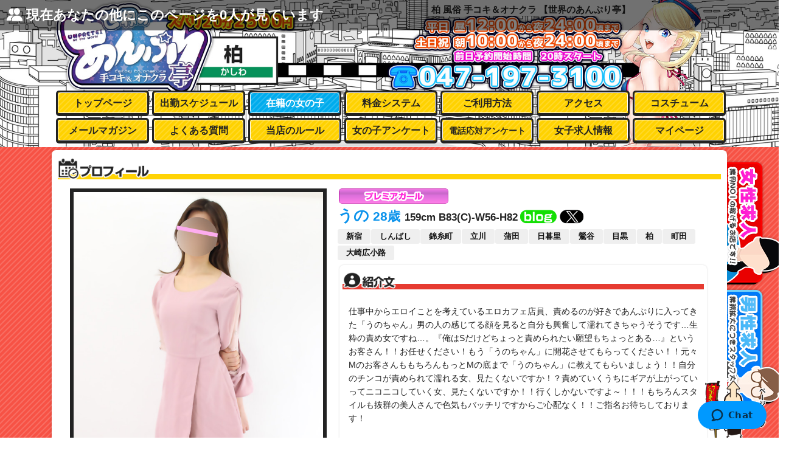

--- FILE ---
content_type: text/html; charset=UTF-8
request_url: https://kw-unpretei.com/profile.php?id=194
body_size: 31803
content:
<!DOCTYPE html PUBLIC "-//W3C//DTD XHTML 1.0 Transitional//EN" "http://www.w3.org/TR/xhtml1/DTD/xhtml1-transitional.dtd">
<html xmlns="http://www.w3.org/1999/xhtml" xml:lang="ja" dir="ltr" lang="ja"><head>
	<meta http-equiv="Content-Type" content="text/html; charset=UTF-8">
	<meta name="viewport" content="width=1080,maximum-scale=2.0,user-scalable=1">
		<title>うのプロフィール｜柏手コキ＆オナクラ 世界のあんぷり亭</title>
			<meta name="description" content="柏派遣型風俗店うのプロフィール。関東でチェーン展開する、信頼のオナクラブランド「世界のあんぷり亭」の柏店です。オナクラとは手コキ屋のことです。オプションで脱ぎなどあります。ズバリ２０分２５００円～" />
		<link rel="alternate" media="only screen and (max-width: 640px)" href="https://kw-unpretei.com/sp/profile.php" />
	<link rel="alternate" media="handheld" href="http://kw-unpretei.com/i/profile.php" />
	<link rel="canonical" href="https://kw-unpretei.com/profile.php" />
	<meta name="keywords" content="柏,派遣型,オナクラ,手コキ,てこき,風俗,デリヘル,素人,手マン">
	<meta name="author" content="世界のあんぷり亭柏店　オナクラ＆手コキ">
	<meta name="copyright" content="世界のあんぷり亭柏店　オナクラ＆手コキ">
	<meta http-equiv="content-language" content="ja">
	<meta http-equiv="content-style-type" content="text/css">
	<meta http-equiv="content-script-type" content="text/javascript">
	<link rel="shortcut icon" href="images/favicon.ico">
	<link rel="index" href="index.php">
	<link rel="stylesheet" href="css/default.css">
	<link rel="stylesheet" href="css/style.css">
	<link rel="stylesheet" href="css/form.css">
	<link rel="stylesheet" href="css/animate.css">   

    <link href="https://all-unpretei.com/js/owl.carousel/owl.carousel.min.css" rel="stylesheet">
    <link href="https://all-unpretei.com/js/owl.carousel/owl.theme.default.min.css" rel="stylesheet">
    <link href="https://all-unpretei.com/css/movie.css?ver=1.021" rel="stylesheet">
 
	<link rel="stylesheet" href="css/page.css?ver=2.7811111111">
	<link rel="stylesheet" href="css/slick.css">
<script type="application/ld+json">
							{
								"@context": "http://schema.org",
								"@type": "BreadcrumbList",
								"itemListElement": [{
								"@type": "ListItem",
								"position": 1,
								"item": {
								"@id": "https://kw-unpretei.com",
								"name": "柏手コキ＆オナクラ 世界のあんぷり亭"
							}
							},{
							"@type": "ListItem",
							"position": 2,
							"item": {
							"@id": "https://kw-unpretei.com/top.php",
							"name": "トップページ"
							}
							},{
							"@type": "ListItem",
							"position": 3,
							"item": {
							"@id": "https://kw-unpretei.com/girls.php",
							"name": "在籍女性"
							}
							},{
							"@type": "ListItem",
							"position": 4,
							"item": {
							"@id": "https://kw-unpretei.com/profile.php?id=194",
							"name": "うののプロフィール"
							}
							}]
							}
</script>
<!--Start of Zendesk Chat Script-->
<script type="text/javascript">
window.$zopim||(function(d,s){var z=$zopim=function(c){z._.push(c)},$=z.s=
d.createElement(s),e=d.getElementsByTagName(s)[0];z.set=function(o){z.set.
_.push(o)};z._=[];z.set._=[];$.async=!0;$.setAttribute("charset","utf-8");
$.src="https://v2.zopim.com/?6Yf54hoI51zJNTCL3FSVRm7PDXPP68jl";z.t=+new Date;$.
type="text/javascript";e.parentNode.insertBefore($,e)})(document,"script");
</script>
<!--End of Zendesk Chat Script-->
</head>
<body>
<header><div id="headerIn"><h1><span>柏 風俗 手コキ＆オナクラ 【世界のあんぷり亭】</span></h1>
<nav id="headerNav">
<ul class="clearfix">
<li class=""><a href="top.php" title="トップページ">トップページ</a></li><li class=""><a href="schedule.php" title="出勤スケジュール">出勤スケジュール</a></li><li class="act"><a href="girls.php" title="在籍の女の子">在籍の女の子</a></li><li class=""><a href="system.php" title="料金システム">料金システム</a></li><li class=""><a href="howTo.php" title="ご利用方法">ご利用方法</a></li><li class=""><a href="access.php" title="アクセス">アクセス</a></li><li class=""><a href="costume.php" title="コスチューム">コスチューム</a></li><li class=""><a href="mailMagazine.php" title="メールマガジン">メールマガジン</a></li><li class=""><a href="faq.php" title="よくある質問">よくある質問</a></li><li class=""><a href="rule.php" title="当店のルール">当店のルール</a></li><li class=""><a href="https://all-unpretei.com/sp/enquete.php" title="女の子アンケート" target="_blank">女の子アンケート</a></li><li><a href="https://all-unpretei.com/sp/enqueteTel.php" style="font-size:14px" title="電話応対アンケート" target="_blank">電話応対アンケート</a></li><li class=""><a href="recruit.php" title="柏オナクラ＆手コキ女の子求人">女子求人情報</a></li><li class=""><a href="https://rsv.unpretty.biz/shop/5" title="マイページ" target="_blank">マイページ</a></li>
</ul>
</nav></div>
</header>

<div id="wr0">
	<div id="wr1">
	<div id="content">
<h1 class="title bgLineYellow"><img src="https://kw-unpretei.com/images/shop/h1_profile.png" alt="柏手コキ＆オナクラ 世界のあんぷり亭オナクラ＆手コキ風俗 プロフィール" /></h1>

<div id="profileBox" class="clearfix">
<div id="profileBoxL">
	<div class="photoL"><div><img src="https://zzzupt-00-dir.xyz/images/unpretei/674YOKA540563271.jpg" alt="柏手コキ＆オナクラ 世界のあんぷり亭オナクラ＆手コキ　うの" /></div></div>
	<div class="photoS"><span><img src="https://zzzupt-00-dir.xyz/images/unpretei/674YOKA540563271.jpg" class="imgPop" rel="https://zzzupt-00-dir.xyz/images/unpretei/674YOKA540563271.jpg" /></span><span><img src="https://zzzupt-00-dir.xyz/images/unpretei/674YOKA540563272.jpg" class="imgPop" rel="https://zzzupt-00-dir.xyz/images/unpretei/674YOKA540563272.jpg" /></span><span><img src="https://zzzupt-00-dir.xyz/images/unpretei/674YOKA540563273.jpg" class="imgPop" rel="https://zzzupt-00-dir.xyz/images/unpretei/674YOKA540563273.jpg" /></span><span></span><span></span><span></span></div>
	
	<div class="schedule"><h2 class="title bgLineYellow"><img src="https://kw-unpretei.com/images/shop/h1_schedule.png" alt="柏手コキ＆オナクラ 世界のあんぷり亭オナクラ＆手コキ風俗新着情報"></h2><table><tbody><tr><th><center>01/24(土)</center></th><th><center>01/25(日)</center></th></tr><tr><td><span class=" syukkin"><center><span >19:00 - 23:00</span>(蒲田)</center></span><a href="tel:03-6206-1590" ><div class="girlContact">蒲田に電話<br>03-6206-1590</div></a></td><td></td></tr></tbody></table><span class="red">※赤で表示されている時は、生理になる可能性があります。</span>
    <div class="yoyaku"><iframe src="https://rsv.unpretty.biz/view/schedule?domain=kt-unpretei.com&id=194" width="100%" style=" height: 700px;" ></iframe></div>
    <div class="yoyaku"><iframe src="https://rsv.unpretty.biz/view/schedule?domain=np-unpretei.com&id=194" width="100%" style=" height: 700px;" ></iframe></div>
    </div>
</div>

<div id="profileBoxR">
<div class="name"><img src="https://kw-unpretei.com/images/shop/st1_2.png" class="status"><br>うの<span class="age"> 28歳</span> <span class="size">159cm B83(C)-W56-H82</span><a href="//unpunochan.blog.fc2.com" target="_blank"><img src="https://kw-unpretei.com/images/shop/iconBlogL.png"></a><a href="//x.com/otankonasupoyo" target="_blank"><img src="https://kw-unpretei.com/images/shop/iconTwitterL.png"></a><div class="zaiseki"><ul><li><a href="https://unpretei.com/top.php" >新宿</a></li><li><a href="https://sb-unpretei.com/top.php" >しんばし</a></li><li><a href="https://kc-unpretei.com/top.php" >錦糸町</a></li><li><a href="https://tk-unpretei.com/top.php" >立川</a></li><li><a href="https://kt-unpretei.com/top.php" >蒲田</a></li><li><a href="https://np-unpretei.com/top.php" >日暮里</a></li><li><a href="https://ug-unpretei.com/top.php" >鶯谷</a></li><li><a href="https://mg-unpretei.com/top.php" >目黒</a></li><li><a href="https://kw-unpretei.com/top.php" >柏</a></li><li><a href="https://mc-unpretei.com/top.php" >町田</a></li><li><a href="https://oh-unpretei.com/top.php" >大崎広小路</a></li></ul></div></div>

<div id="movieInfoTitle"></div>
<div id="movieInfo" data-randid="B433TAXP54942000194"><ul id="movieInfoIn"></ul></div>

	<div class="comment"><h2 class="title bgLinePink"><img src="https://kw-unpretei.com/images/shop/h2_profil00.png" alt="柏手コキ＆オナクラ 世界のあんぷり亭オナクラ＆手コキ風俗　紹介文"></h2><div class="commentIn"><p>仕事中からエロイことを考えているエロカフェ店員、責めるのが好きであんぷりに入ってきた「うのちゃん」男の人の感じてる顔を見ると自分も興奮して濡れてきちゃうそうです…生粋の責め女ですね…。『俺はSだけどちょっと責められたい願望もちょっとある…』というお客さん！！お任せください！もう「うのちゃん」に開花させてもらってください！！元々Mのお客さんももちろんもっとMの底まで「うのちゃん」に教えてもらいましょう！！自分のチンコが責められて濡れる女、見たくないですか！？責めていくうちにギアが上がっていってニコニコしていく女、見たくないですか！！行くしかないですよ～！！！もちろんスタイルも抜群の美人さんで色気もバッチリですからご心配なく！！ご指名お待ちしております！</p><br><p><span style="color: rgb(0, 0, 0);">※コスプレなど準備が必要なオプションは出勤時間より前のご予約の方(予約時に必ずお伝えください)のみに限らせて頂きます。</span><br></p><p><span style="color: rgb(34, 34, 34); font-family: Lato, " noto="" sans="" japanese",="" "游ゴシック="" bold",="" 游ゴシック体,="" "yu="" gothic="" medium",="" yugothic,="" "ヒラギノ角ゴ="" pron",="" "hiragino="" kaku="" メイリオ,="" meiryo,="" "ＭＳ="" Ｐゴシック",="" "ms="" pgothic",="" sans-serif;="" font-size:="" 14px;"="">※全てのお客様45分コースまでのご案内になります。</span></p><p><span style="color: rgb(233, 29, 98); font-family: Lato, " noto="" sans="" japanese",="" "游ゴシック="" bold",="" 游ゴシック体,="" "yu="" gothic="" medium",="" yugothic,="" "ヒラギノ角ゴ="" pron",="" "hiragino="" kaku="" メイリオ,="" meiryo,="" "ＭＳ="" Ｐゴシック",="" "ms="" pgothic",="" sans-serif;="" font-size:="" 14px;"="">※タバコの煙が苦手な女の子になります。お部屋の中での紙タバコはお控え下さい。</span><span style="color: rgb(243, 65, 53); font-family: Lato, " noto="" sans="" japanese",="" "游ゴシック="" bold",="" 游ゴシック体,="" "yu="" gothic="" medium",="" yugothic,="" "ヒラギノ角ゴ="" pron",="" "hiragino="" kaku="" メイリオ,="" meiryo,="" "ＭＳ="" Ｐゴシック",="" "ms="" pgothic",="" sans-serif;="" font-size:="" 14px;"="">(電子タバコはOK)</span></p><p><span style="color: rgb(243, 65, 53); font-family: Lato, " noto="" sans="" japanese",="" "游ゴシック="" bold",="" 游ゴシック体,="" "yu="" gothic="" medium",="" yugothic,="" "ヒラギノ角ゴ="" pron",="" "hiragino="" kaku="" メイリオ,="" meiryo,="" "ＭＳ="" Ｐゴシック",="" "ms="" pgothic",="" sans-serif;="" font-size:="" 14px;"=""><span style="color: rgb(156, 38, 176); font-size: 14px;">※オールヌードに含まれる生乳揉み吸いの吸いがNGなのでご注意ください。</span><br></span></p><p><font color="#111111"><strong>☆うのちゃんパック☆</strong></font></p><p><strong style=""><span style="color: rgb(243, 65, 53);">1.上下ランジェリー</span></strong><strong style=""><span style="color: rgb(243, 65, 53);">＋</span></strong><strong style=""><span style="color: rgb(243, 65, 53);">ケニーパック＋お客様の乳首舐め</span></strong><strong style=""><span style="color: rgb(243, 65, 53);">＋</span></strong><strong style=""><span style="color: rgb(243, 65, 53);">フレンチキス</span></strong></p><p><font color="#111111"><strong>※パック割500円</strong></font></p><p><strong style=""><span style="color: rgb(243, 65, 53);">2.上下ランジェリー</span></strong><strong style=""><span style="color: rgb(243, 65, 53);">＋</span></strong><strong style=""><span style="color: rgb(243, 65, 53);">ケニーパック＋お客様の乳首舐め</span></strong><strong style=""><span style="color: rgb(243, 65, 53);">＋</span></strong><strong style=""><span style="color: rgb(243, 65, 53);">アナル指責め</span></strong></p><p><font color="#111111"><strong><span noto="" sans="" japanese",="" "游ゴシック="" bold",="" 游ゴシック体,="" "yu="" gothic="" medium",="" yugothic,="" "ヒラギノ角ゴ="" pron",="" "hiragino="" kaku="" メイリオ,="" meiryo,="" "ＭＳ="" Ｐゴシック",="" "ms="" pgothic",="" sans-serif;="" font-size:="" 14px;="" background:="" transparent;="" margin:="" 0px;="" padding:="" border:="" outline-style:="" initial;="" outline-width:="" 0px;"=""></span></strong></font></p><p><font color="#111111"><strong>※パック割500円</strong></font></p><p><strong style="font-size: 1rem;"><span style="color: rgb(243, 65, 53);">3.オールヌード（吸いなし）</span></strong><strong style=""><span style="color: rgb(243, 65, 53);">＋</span></strong><strong style="font-size: 1rem;"><span style="color: rgb(243, 65, 53);">ケニーパック＋乳首触り</span></strong><strong style=""><span style="color: rgb(243, 65, 53);">＋</span></strong><strong style="font-size: 1rem;"><span style="color: rgb(243, 65, 53);">つばローション</span></strong></p><p><font color="#111111"><strong><span noto="" sans="" japanese",="" "游ゴシック="" bold",="" 游ゴシック体,="" "yu="" gothic="" medium",="" yugothic,="" "ヒラギノ角ゴ="" pron",="" "hiragino="" kaku="" メイリオ,="" meiryo,="" "ＭＳ="" Ｐゴシック",="" "ms="" pgothic",="" sans-serif;="" font-size:="" 14px;="" background:="" transparent;="" margin:="" 0px;="" padding:="" border:="" outline-style:="" initial;="" outline-width:="" 0px;"=""></span></strong></font></p><p><font color="#111111"><strong>※パック割500円</strong></font></p><p><span style="outline-style: initial; outline-width: 0px; background: transparent; margin: 0px; padding: 0px; border: 0px; font-size: medium; color: rgb(156, 38, 176);">※他の割引と併用可能(最大3000円引きまで)</span><font color="#111111"><strong></strong></font></p></div></div>
	
	<div class="option"><h2 class="title bgLineYellow"><img src="https://kw-unpretei.com/images/shop/h2_profil01.png" alt="柏手コキ＆オナクラ 世界のあんぷり亭オナクラ＆手コキ風俗　NGオプション"></h2><div class="optionIn">◆NGオプション◆<br />
女の子を撮影系ＯＰ、脇の下コキ、生乳揉み吸い・オールヌードの吸いがNG、顔面騎乗<br />
<br />
◆悩み中オプション◆<br />
うでまくら、お客様の耳舐め、お客様の首舐め、ディープキス、プレイ録音<br />
<br />
◆3Pコース不可、痴漢コース不可、デートコース可◆</div></div>
	

</div>
</div>	

<h2 class="title bgLineBlue mgt_10"><img src="https://kw-unpretei.com/images/shop/h1_blog.png" alt="柏手コキ＆オナクラ 世界のあんぷり亭オナクラ＆手コキ風俗　写メ日記"></h2>
<div class="box mg_10">
<div id="blogInfo">
<!-- ブログ -->
<div id="blogInfoLoader" title="unpunochan.blog.fc2.com" lang="pc"></div>
<!-- EOFブログ -->
</div>
<div class="bgLineBlueBT"></div>
</div>

<h2 class="title bgLineYellow"><img src="https://kw-unpretei.com/images/shop/h2_profil03.png" alt="柏手コキ＆オナクラ 世界のあんぷり亭オナクラ＆手コキ風俗　お客様の声"></h2>
<ul id="voices" class="girlInfoVoice">
<li><div class="infoVoice"><p class="date"><span class="name">たちばな様（蒲田店のお客様）</span></p><p class="info">うのさん、いつもありがとうございます。
今回も、本当に楽しくて気持ち良い45分でした。
オプションも色んなに挑戦するのですが、どれを選んでも楽しめて最高です。
特に、舐め系オプションはテクニックが抜群で、めちゃくちゃ気持ち良いです。
楽しそうに責めてくださるところも、とても嬉しく、いつも時間があっという間に終わってしまいます。
また絶対遊びに行きます！</p></div></li><li><div class="infoVoice"><p class="date"><span class="name">匿名希望様（蒲田店のお客様）</span></p><p class="info">今回も最高に楽しい時間でした。
優しくて、エッチで最高のお姉さんです。
初めての足コキも、抜群のテクニックで最高でした。

色々お願いしてしまったのですが、応えてくださりありがとうございました。
また遊びに行きますね。</p></div></li><li><div class="infoVoice"><p class="date"><span class="name">匿名希望様（蒲田店のお客様）</span></p><p class="info">うのさん 2回目でしたが今回も最高でした。
乳首舐めのテクニックも抜群で、イクのを我慢するのが大変でした。
プレイ後も優しく接してくださり、時間いっぱい幸せでした。
また絶対遊びに来ますね。</p></div></li><li><div class="infoVoice"><p class="date"><span class="name">匿名希望様（鶯谷店のお客様）</span></p><p class="info">相当可愛く綺麗なお姉さんです。責められて興奮してリピート確定。囁き、焦らし、ハマりそう。</p></div></li><li><div class="infoVoice"><p class="date"><span class="name">匿名希望様（蒲田店のお客様）</span></p><p class="info">うのさん、最高な時間をありがとうございました。
可愛くて、エッチで、とても良くしてくださり、幸せな45分でした。
全てにおいて、これまでで1番の女性でした。
また絶対指名します！</p></div></li><li><div class="infoVoice"><p class="date"><span class="name">匿名希望様（新宿店のお客様）</span></p><p class="info">とっても綺麗なお姉様でした。
ドSで焦らしながらのプレイがとても上手で、世界観に引き込まれました。
話も面白く、すぐに仲良くなることができました！
特にうのちゃんパックはおすすめ、うのちゃんの魅力を思う存分堪能できます。
言葉責めもうまい！
足コキがとっても上手で器用でした。
また指名させていただきます！</p></div></li><li><div class="infoVoice"><p class="date"><span class="name">匿名希望様（新宿店のお客様）</span></p><p class="info">あいかわらず綺麗でかわいくて優しくて一緒にいられる時間が幸せすぎて今日も延長お願いしてしまいました。また会いに行きます。</p></div></li><li><div class="infoVoice"><p class="date"><span class="name">匿名希望様（立川店のお客様）</span></p><p class="info">焦らされて焦らされてからの発射で、非常に大量でした。さすがのテクニシャンです。スッキリしました。</p></div></li><li><div class="infoVoice"><p class="date"><span class="name">匿名希望様（新宿店のお客様）</span></p><p class="info">初めてにもかかわらず自分のことを昔から知っているお姉さんみたいな感じで幸せな時間でした。もっと仲良くなったらどうなっちゃうんだろうと思うとやばいです。また会いに行きますね。</p></div></li><li><div class="infoVoice"><p class="date"><span class="name">匿名希望様（柏店のお客様）</span></p><p class="info">美しくて優しい方でした。ありがとう。</p></div></li><li><div class="infoVoice"><p class="date"><span class="name">匿名希望様（町田店のお客様）</span></p><p class="info">ホスピタリティ、サービス共素晴らしく、何より美形、スタイル抜群で、大満足です。
今まで指名しなかった事を後悔しています。
写真ではその雰囲気が分かりづらいですが本当にサービスは懇切丁寧で、ケニーパックを付けたとはいえ密着してのサービスはとても興奮しました。
町田への出勤が少ないのが残念ですが、来たときには是非指名します。</p></div></li><li><div class="infoVoice"><p class="date"><span class="name">匿名希望様（町田店のお客様）</span></p><p class="info">初めは違う子を予約しようと思いましたが、予定が合わずうのさんになりました。しかし、うのさんで大正解であったと思います！
ケニーパックありとはいえ、ボディタッチも多くずっと焦らされて気持ちよくなれました！
タイミングがあればまた指名しようかなと思います！</p></div></li><li><div class="infoVoice"><p class="date"><span class="name">匿名希望様（町田店のお客様）</span></p><p class="info">キリッとしたお姉さんタイプのうのちゃん。私のど変態な性癖にもノリノリで付き合ってくれて、終始笑顔で気持ち良くしてくれました。優しく辱めてくれるので、誰にも言えないフェチを持っている御仁は満足してもらえるはず。また辱めてもらいに行くので、よろしくお願いします。</p></div></li><li><div class="infoVoice"><p class="date"><span class="name">匿名希望様（新宿店のお客様）</span></p><p class="info">ハイヒール乳首責めがあまりにも気持ち良すぎました、、
楽しそうに責めてくれるので、責められてる側は終始最高の時間でした！気持ち良すぎて最後はあっさり昇天してしまいましたが、、
可愛くてスタイルが素晴らしく、とても優しい方です。また是非とも指名させて頂きたいです。</p></div></li><li><div class="infoVoice"><p class="date"><span class="name">虫歯様（町田店のお客様）</span></p><p class="info">エロい!とにかくエロいうのさん!プレイは濃厚です。楽しそうに乳首舐めする姿には興奮が止まらなかったです。</p></div></li><li><div class="infoVoice"><p class="date"><span class="name">タツヤ様（蒲田店のお客様）</span></p><p class="info">足が器用すぎてヤバい。こんなの初めてって感じです。あと、優しすぎる。絶対また来ます。</p></div></li><li><div class="infoVoice"><p class="date"><span class="name">匿名希望様（柏店のお客様）</span></p><p class="info">うのちゃん最高でした。もっと長く一緒にいたかった。久しぶりに癒やされ満足しました。またリピートします。</p></div></li><li><div class="infoVoice"><p class="date"><span class="name">初うの様（柏店のお客様）</span></p><p class="info">予想をはるかに越える美しさ。プレーもゆっくり丁寧で、初めての体験がたくさんありすぎて、我慢するのが大変でした。自分が落とした小銭を拾ってくれたり、シャワー後にタオルをさりげなく渡してくれたり、姿が見えなくなるまで笑顔で手を振ってくれたりと、気遣いや心配りも最高でした。また、お会いしたいと強く思いました。</p></div></li><li><div class="infoVoice"><p class="date"><span class="name">匿名希望様（新宿店のお客様）</span></p><p class="info">夜遅くにお邪魔しました。出勤してる女の子の中から指名して～って感じでしたが、初めてなのに全て見抜かれてるような感じでプレイされて、一生忘れられないくらいの最高の時間を過ごせました☆責めてほしい人には最高だと思います！
新宿遠いので大変ですが、タイミング良くうのさん居れば遠征も考えます</p></div></li><li><div class="infoVoice"><p class="date"><span class="name">しゃんはい様（新宿店のお客様）</span></p><p class="info">細かいところまで気が利いていてファンになりました。</p></div></li><li><div class="infoVoice"><p class="date"><span class="name">匿名希望様（新宿店のお客様）</span></p><p class="info">うのちゃん、可愛かったです。スタイルも鍛えているだけあってすごいですね。またあそびにいきます！ありがとうございました。</p></div></li><li><div class="infoVoice"><p class="date"><span class="name">匿名希望様（新宿店のお客様）</span></p><p class="info">めちゃくちゃ可愛くてめちゃくちゃ気持ちよくてえっちなこといぱいできて良かったーです♪また利用します！！！</p></div></li>
</ul>

<div style="width:1px; height:1px; overflow:hidden;" ><img src="https://zzzupt-00-dir.xyz/images/unpretei/674YOKA540563272.jpg" /><img src="https://zzzupt-00-dir.xyz/images/unpretei/674YOKA540563273.jpg" /></div>

<div id="ruleBoxFooter">
<div class="clearfix">
<div class="flLeft"><h2 class="title bgLineRed"><img src="https://kw-unpretei.com/images/shop/ruleH00.png" alt="当店の三大ルール" /></h2>
<table><tbody>
<tr><th><span class="mincho">１</span></th>
<td><span class="pink mincho">お金を払わずに触ったり、キスしたり、脱がせようとしてはダメです。</span><br />
必ずオプション料金をお支払いただいてお遊びください。</td>
</tr>
<tr>
<th><span class="mincho">２</span></th>
<td><span class="pink mincho">いかなる場合でも女の子のチェンジはできません。</span></td>
</tr>
<tr><th><span class="mincho">３</span></th>
<td><span class="pink mincho">本番交渉、強要があった場合は、プレイを中断します。</span><br />
また程度が酷い場合は、警察に通報か、系列店全店舗顔張り出し・出入り禁止にします。</td>
</tr>
</tbody></table>
</div>
<div class="flLeft"><h2 class="title bgLineRed"><img src="https://kw-unpretei.com/images/shop/ruleH01.png" alt="以下の場合は必ず罰金の請求します。" /></h2>
<table><tbody>
<tr><th><span class="mincho">１</span></th>
<td><span class="blue mincho">盗撮・盗聴行為</span><span class="red mincho">１０万～８０万円</span></td>
</tr>
<tr><th><span class="mincho">２</span></th>
<td><span class="blue mincho">レイプ未遂</span><span class="red mincho">３０万～１００万円</span></td>
</tr>
<tr><th><span class="mincho">３</span></th>
<td><span class="blue mincho">レイプ未遂により女の子が辞めた場合</span><span class="red mincho">１００万～２５０万円</span></td>
</tr>
</tbody></table>
</div>
</div>
</div><!-- ruleBox -->

<div id="bengoBox">
当グループは「<a href="https://www.gladiator.jp/" target="_blank">弁護士法人グラディアトル法律事務所</a>」と顧問契約を結んでおり、以上の違反があった場合はその対応を全て当顧問弁護士団に全て一任しております。違反が発覚した場合、刑事責任と民事責任（賠償金、慰謝料）が課せられる事となりますのでご注意ください</div>
</div><!--content -->
<a href="recruit.php" target="_blank"><img src="https://kw-unpretei.com/images/shop/f-recruit.png" id="fRec" alt="女の子大募集中" style="display: block; right: -97px;"></a>
<a href="http://unpretei-group.biz/" target="_blank"><img src="https://kw-unpretei.com/images/shop/m-recruit.png" id="mRec" alt="男子スタッフ大募集中" style="display: block; right: -97px;"></a>
<img src="https://kw-unpretei.com/images/shop/pageTop.png" id="pageTop" alt="ページトップ">	
</div>	
</div>
<footer>
	<div id="footerIn">
	<div id="footerExp">※当店は風俗店です。18歳未満(高校生を含む)の方の利用はお断り致します。<br />※当店には18歳未満のコンパニオンは在籍しておりません。	</div>
	<div class="navBox"><nav><ul><li><a href="top.php">トップページ</a></li><li><a href="girls.php">在籍の女の子</a></li><li><a href="schedule.php">出勤スケジュール</a></li><li><a href="system.php">遊び方と料金</a></li><li><a href="access.php">アクセス</a></li><li><a href="costume.php">コスチューム</a></li><!--<li><a href="mailMagazine.php">メールマガジン</a></li>--><li><a href="faq.php">よくある質問</a></li><li><a href="rule.php">当店のルール</a></li></ul>
	<ul><li><a href="recruit.php">女子求人情報</a></li><li><a href="contact.php">お問い合わせ</a></li><li><a href="links.php">相互リンク</a></li><li><a href="http://kw-unpretei.com/i/">モバイル版</a></li><li><a href="https://kw-unpretei.com/sp">スマートフォン版</a></li><li><a href="https://kw-unpretei.com">柏オナクラ＆手コキ風俗店</a></li></ul></nav>
	<div id="footerCopy">Copyright(C) 2019 柏風俗店 手コキ＆オナクラ 【世界のあんぷり亭】 All Rights Reserved.</div></div>
	</div>
</footer>
<script type="text/javascript" src="js/jquery-3.2.1.min.js"></script>
<script type="text/javascript" src="js/jquery-migrate-1.4.1.min.js"></script>
<script type="text/javascript" src="js/jquery.easing.1.3.js"></script>
<script src="js/lazysizes.min.js" async=""></script>
<script type="text/javascript" src="js/jquery.showmore.min.js"></script>
<script type="text/javascript" src="js/slick.min.js"></script>
<script type="text/javascript" src="js/bnn.js?ver=1.9"></script>
<script type="text/javascript" src="js/js.js?ver=1.91"></script>

<script type="text/javascript" src="https://unpretei-group.biz/ONLINECOUNTER/unpretei_ALL/counter.js"></script>
<script type="text/javascript" src="https://unpretei-group.biz/ONLINECOUNTER/unpretei_ALL/counterAllLoader.js"></script>
<script type="text/javascript" src="https://unpretei-group.biz/ONLINECOUNTER/unpretei_ALL/counterLoader.js"></script>
<div id="watch" rel="194" dir="unpretei_ALL">現在あなたの他にこのページを<span></span>人が見ています</div>

	<!-- highslide -->
	<link rel="stylesheet" type="text/css" href="js/highslide/highslide.css" />
	<script type="text/javascript" src="js/highslide/highslide-with-html.js"></script>
	<script type="text/javascript">
	hs.graphicsDir = 'js/highslide/graphics/';
	hs.outlineType = 'rounded-white';
	</script>

	<script src="https://all-unpretei.com/js/owl.carousel/owl.carousel.min.js"></script>	
	<script src="https://all-unpretei.com/js/movie.js?ver=2.331"></script>

<!-- ブログ -->
<link rel="stylesheet" href="https://all-unpretei.com/css/blogLoader.css">
<script type="text/javascript" src="https://all-unpretei.com/js/blogInfoShowmore.js"></script><!-- EOFブログ -->


<!-- Global site tag (gtag.js) - Google Analytics -->
<script async src="https://www.googletagmanager.com/gtag/js?id=UA-24341147-31"></script>
<script>
  window.dataLayer = window.dataLayer || [];
  function gtag(){dataLayer.push(arguments);}
  gtag('js', new Date());

  gtag('config', 'UA-24341147-31');
</script>

</body>
</html> 

--- FILE ---
content_type: text/html; charset=UTF-8
request_url: https://rsv.unpretty.biz/view/schedule?domain=kt-unpretei.com&id=194
body_size: 2412
content:
    <!DOCTYPE html>
    <html lang="ja">
    <head>
        <meta charset="UTF-8">
        <meta name="viewport" content="width=device-width, initial-scale=1">
        <title>世界のあんぷり亭予約システム | </title>
        <link href="/assets/3ce89486/css/A.bootstrap.css.pagespeed.cf.ab6RICwdxD.css" rel="stylesheet">
<link href="https://fonts.googleapis.com/icon?family=Material+Icons" rel="stylesheet">
<link href="/resource/css/structure.css+custom.css+style.css.pagespeed.cc.aItxJPFQLB.css" rel="stylesheet"/>


<script src="/angular/v1.6.9/angular.js.pagespeed.jm.ti3vtvm0Oz.js"></script>
<script src="/angular/v1.6.9/angular-route.js.pagespeed.jm.8qTDoFaGRv.js"></script>
<script src="/angular/v1.6.9/angular-animate.js.pagespeed.jm.CB9Hiv_4h1.js"></script>
<script>//<![CDATA[
'use strict';angular.module("ngLocale",[],["$provide",function($provide){var PLURAL_CATEGORY={ZERO:"zero",ONE:"one",TWO:"two",FEW:"few",MANY:"many",OTHER:"other"};$provide.value("$locale",{"DATETIME_FORMATS":{"AMPMS":["\u5348\u524d","\u5348\u5f8c"],"DAY":["\u65e5\u66dc\u65e5","\u6708\u66dc\u65e5","\u706b\u66dc\u65e5","\u6c34\u66dc\u65e5","\u6728\u66dc\u65e5","\u91d1\u66dc\u65e5","\u571f\u66dc\u65e5"],"ERANAMES":["\u7d00\u5143\u524d","\u897f\u66a6"],"ERAS":["\u7d00\u5143\u524d","\u897f\u66a6"],"FIRSTDAYOFWEEK":6,"MONTH":["1\u6708","2\u6708","3\u6708","4\u6708","5\u6708","6\u6708","7\u6708","8\u6708","9\u6708","10\u6708","11\u6708","12\u6708"],"SHORTDAY":["\u65e5","\u6708","\u706b","\u6c34","\u6728","\u91d1","\u571f"],"SHORTMONTH":["1\u6708","2\u6708","3\u6708","4\u6708","5\u6708","6\u6708","7\u6708","8\u6708","9\u6708","10\u6708","11\u6708","12\u6708"],"STANDALONEMONTH":["1\u6708","2\u6708","3\u6708","4\u6708","5\u6708","6\u6708","7\u6708","8\u6708","9\u6708","10\u6708","11\u6708","12\u6708"],"WEEKENDRANGE":[5,6],"fullDate":"y\u5e74M\u6708d\u65e5EEEE","longDate":"y\u5e74M\u6708d\u65e5","medium":"y/MM/dd H:mm:ss","mediumDate":"y/MM/dd","mediumTime":"H:mm:ss","short":"y/MM/dd H:mm","shortDate":"y/MM/dd","shortTime":"H:mm"},"NUMBER_FORMATS":{"CURRENCY_SYM":"\u00a5","DECIMAL_SEP":".","GROUP_SEP":",","PATTERNS":[{"gSize":3,"lgSize":3,"maxFrac":3,"minFrac":0,"minInt":1,"negPre":"-","negSuf":"","posPre":"","posSuf":""},{"gSize":3,"lgSize":3,"maxFrac":2,"minFrac":2,"minInt":1,"negPre":"","negSuf":"-\u00a4","posPre":"","posSuf":"\u00a4"}]},"id":"ja","localeID":"ja","pluralCat":function(n,opt_precision){return PLURAL_CATEGORY.OTHER;}});}]);
//]]></script>
<script src="/angular/angular-strap/angular-strap.js.pagespeed.jm.Z09Ur1oAQH.js"></script>
<script src="/angular/ui-bootstrap/ui-bootstrap-tpls-2.5.0.min.js.pagespeed.jm.E39ZjqnJAM.js"></script>        <!-- Global site tag (gtag.js) - Google Analytics -->
        <script async src="https://www.googletagmanager.com/gtag/js?id=UA-24341147-40"></script>
        <script>window.dataLayer=window.dataLayer||[];function gtag(){dataLayer.push(arguments);}
gtag('js',new Date());gtag('config','UA-24341147-40');</script>
    </head>
        <body>
        
<div class="panel panel-default">
    <div class="panel-heading box-container box-space-between box-middle">

        <div class="box-container box-middle">
            <a href="javascript:;" target="_blank">
                <img class="img img-circle panel-avatar" src="/file/2939/avatar/view" alt="">            </a>
            <div>
                <div class="panel-heading-title">
                    <h4>うの</h4>
                    <h5 class="sub-title">
                                            </h5>
                </div>
                                    <div class="panel-heading-time box-container box-middle">
                        <i class="material-icons block-sp">timelapse</i>
                        <h4 class="block-sp">
                            19:00 - 23:00                        </h4>
                    </div>
                            </div>
        </div>

                    <div class="box-container box-middle">
                <i class="material-icons block-pc">timelapse</i>
                <h4 class="block-pc">
                    19:00 - 23:00                </h4>
            </div>
            </div>

    <div class="panel-collapse collapse in" aria-expanded="false">
        <div class="panel-body">
                            <div class="box-container box-space-between mb10">
                    <div class="box-container box-middle box-row-wrap">
                        <i class="material-icons">timelapse</i>
                        <h4>
                            19:00 - 30 分                        </h4>
                        <h4 class="text-blue ml10">
                            <span>受付中</span>                        </h4>
                    </div>

                    <div class="box-container box-middle">
                        <a class="btn btn-default btn-primary" href="/shop/12/959?date=2026-01-24" target="_blank">予約</a>                    </div>
                </div>
                            <div class="box-container box-space-between mb10">
                    <div class="box-container box-middle box-row-wrap">
                        <i class="material-icons">timelapse</i>
                        <h4>
                            19:30 - 30 分                        </h4>
                        <h4 class="text-blue ml10">
                            <span>受付中</span>                        </h4>
                    </div>

                    <div class="box-container box-middle">
                        <a class="btn btn-default btn-primary" href="/shop/12/959?date=2026-01-24" target="_blank">予約</a>                    </div>
                </div>
                            <div class="box-container box-space-between mb10">
                    <div class="box-container box-middle box-row-wrap">
                        <i class="material-icons">timelapse</i>
                        <h4>
                            20:00 - 30 分                        </h4>
                        <h4 class="text-blue ml10">
                            <span>受付中</span>                        </h4>
                    </div>

                    <div class="box-container box-middle">
                        <a class="btn btn-default btn-primary" href="/shop/12/959?date=2026-01-24" target="_blank">予約</a>                    </div>
                </div>
                            <div class="box-container box-space-between mb10">
                    <div class="box-container box-middle box-row-wrap">
                        <i class="material-icons">timelapse</i>
                        <h4>
                            20:30 - 30 分                        </h4>
                        <h4 class="text-blue ml10">
                            <span>受付中</span>                        </h4>
                    </div>

                    <div class="box-container box-middle">
                        <a class="btn btn-default btn-primary" href="/shop/12/959?date=2026-01-24" target="_blank">予約</a>                    </div>
                </div>
                            <div class="box-container box-space-between mb10">
                    <div class="box-container box-middle box-row-wrap">
                        <i class="material-icons">timelapse</i>
                        <h4>
                            21:00 - 30 分                        </h4>
                        <h4 class="text-blue ml10">
                            <span>受付中</span>                        </h4>
                    </div>

                    <div class="box-container box-middle">
                        <a class="btn btn-default btn-primary" href="/shop/12/959?date=2026-01-24" target="_blank">予約</a>                    </div>
                </div>
                            <div class="box-container box-space-between mb10">
                    <div class="box-container box-middle box-row-wrap">
                        <i class="material-icons">timelapse</i>
                        <h4>
                            21:30 - 30 分                        </h4>
                        <h4 class="text-blue ml10">
                            <span>受付中</span>                        </h4>
                    </div>

                    <div class="box-container box-middle">
                        <a class="btn btn-default btn-primary" href="/shop/12/959?date=2026-01-24" target="_blank">予約</a>                    </div>
                </div>
                            <div class="box-container box-space-between mb10">
                    <div class="box-container box-middle box-row-wrap">
                        <i class="material-icons">timelapse</i>
                        <h4>
                            22:00 - 30 分                        </h4>
                        <h4 class="text-blue ml10">
                            <span>受付中</span>                        </h4>
                    </div>

                    <div class="box-container box-middle">
                        <a class="btn btn-default btn-primary" href="/shop/12/959?date=2026-01-24" target="_blank">予約</a>                    </div>
                </div>
                            <div class="box-container box-space-between mb10">
                    <div class="box-container box-middle box-row-wrap">
                        <i class="material-icons">timelapse</i>
                        <h4>
                            22:30 - 30 分                        </h4>
                        <h4 class="text-blue ml10">
                            <span>受付中</span>                        </h4>
                    </div>

                    <div class="box-container box-middle">
                        <a class="btn btn-default btn-primary" href="/shop/12/959?date=2026-01-24" target="_blank">予約</a>                    </div>
                </div>
                    </div>
    </div>
</div>    <script src="/assets/e8db601b/jquery.js.pagespeed.jm.powVzzcigB.js"></script>
<script src="/assets,_4e0c1c6d,_yii.js+resource,_vendor,_bootstrap,_bootstrap_3.3.7.min.js+resource,_js,_libs.js+resource,_js,_custom.js+resource,_js,_jquery.ba-throttle-debounce.min.js.pagespeed.jc.LSWOxZY5yP.js"></script><script>eval(mod_pagespeed_W7CKeaVs1_);</script>
<script>eval(mod_pagespeed_YN0KFPvMrS);</script>
<script>eval(mod_pagespeed_cYgJptkuH_);</script>
<script>eval(mod_pagespeed_$btChokZj$);</script>
<script>eval(mod_pagespeed_0GGM6141Ng);</script>
<script>window.homeUrl="";var conn=null;function startWebSocket(){var timezone='Asia/Tokyo';var now=moment().tz(timezone);var nowHour=now.format('YYYY-MM-DD HH:mm');var openSlotTime=now.format('YYYY-MM-DD')+' 8:00';var endSlotTime=now.format('YYYY-MM-DD')+' 17:00';if(openSlotTime<=nowHour&&nowHour<=endSlotTime){console.log("Socket cant be established during limit hour");return;}
conn=new WebSocket('wss://socket.rsv.unpretty.biz:443');conn.onmessage=function(e){var data=JSON.parse(e.data);$(document).trigger(data.type,data);};conn.onopen=function(e){};conn.onerror=function(e){console.log("Socket error",e);};conn.onclose=function(e){console.log("Socket close",e);setTimeout(function(){startWebSocket()},5000);};}
jQuery(document).ready(function(){startWebSocket();});jQuery(document).on("ping",function(event,data){console.log("WebSocket ping",event,data);});</script>    </body>
    </html>


--- FILE ---
content_type: text/html; charset=UTF-8
request_url: https://rsv.unpretty.biz/view/schedule?domain=np-unpretei.com&id=194
body_size: 1141
content:
    <!DOCTYPE html>
    <html lang="ja">
    <head>
        <meta charset="UTF-8">
        <meta name="viewport" content="width=device-width, initial-scale=1">
        <title>世界のあんぷり亭予約システム | </title>
        <link href="/assets/3ce89486/css/A.bootstrap.css.pagespeed.cf.ab6RICwdxD.css" rel="stylesheet">
<link href="https://fonts.googleapis.com/icon?family=Material+Icons" rel="stylesheet">
<link href="/resource/css/structure.css+custom.css+style.css.pagespeed.cc.aItxJPFQLB.css" rel="stylesheet"/>


<script src="/angular/v1.6.9/angular.js"></script>
<script src="/angular/v1.6.9/angular-route.js"></script>
<script src="/angular/v1.6.9/angular-animate.js"></script>
<script src="/angular/v1.6.9/i18n/angular-locale_ja.js"></script>
<script src="/angular/angular-strap/angular-strap.js"></script>
<script src="/angular/ui-bootstrap/ui-bootstrap-tpls-2.5.0.min.js"></script>        <!-- Global site tag (gtag.js) - Google Analytics -->
        <script async src="https://www.googletagmanager.com/gtag/js?id=UA-24341147-40"></script>
        <script>window.dataLayer=window.dataLayer||[];function gtag(){dataLayer.push(arguments);}
gtag('js',new Date());gtag('config','UA-24341147-40');</script>
    </head>
        <body>
            <script src="/assets/e8db601b/jquery.js.pagespeed.jm.powVzzcigB.js"></script>
<script src="/assets,_4e0c1c6d,_yii.js+resource,_vendor,_bootstrap,_bootstrap_3.3.7.min.js+resource,_js,_libs.js+resource,_js,_custom.js+resource,_js,_jquery.ba-throttle-debounce.min.js.pagespeed.jc.LSWOxZY5yP.js"></script><script>eval(mod_pagespeed_W7CKeaVs1_);</script>
<script>eval(mod_pagespeed_YN0KFPvMrS);</script>
<script>eval(mod_pagespeed_cYgJptkuH_);</script>
<script>eval(mod_pagespeed_$btChokZj$);</script>
<script>eval(mod_pagespeed_0GGM6141Ng);</script>
<script>window.homeUrl="";var conn=null;function startWebSocket(){var timezone='Asia/Tokyo';var now=moment().tz(timezone);var nowHour=now.format('YYYY-MM-DD HH:mm');var openSlotTime=now.format('YYYY-MM-DD')+' 8:00';var endSlotTime=now.format('YYYY-MM-DD')+' 17:00';if(openSlotTime<=nowHour&&nowHour<=endSlotTime){console.log("Socket cant be established during limit hour");return;}
conn=new WebSocket('wss://socket.rsv.unpretty.biz:443');conn.onmessage=function(e){var data=JSON.parse(e.data);$(document).trigger(data.type,data);};conn.onopen=function(e){};conn.onerror=function(e){console.log("Socket error",e);};conn.onclose=function(e){console.log("Socket close",e);setTimeout(function(){startWebSocket()},5000);};}
jQuery(document).ready(function(){startWebSocket();});jQuery(document).on("ping",function(event,data){console.log("WebSocket ping",event,data);});</script>    </body>
    </html>


--- FILE ---
content_type: text/html; charset=UTF-8
request_url: https://all-unpretei.com/blogInfoLoader4cm.php
body_size: 2152
content:
<table><tbody><tr><th><a href="http://unpunochan.blog.fc2.com/blog-entry-88.html" target="_blank"><img src="https://blog-imgs-173.fc2.com/u/n/p/unpunochan/fc2blog_20240314021818c6ds.jpg" alt="うの23.5の特技🐰🐾 
"></a></th><td><div class="showmore"><p class="date">2024/03/14 02:22:37</p><p class="title">うの23.5の特技🐰🐾 
</p>幼少期に鍛え上げられた<br>近所のおばちゃまとの足指ジャンケンのお陰か<br>指がめっちゃ開きます🐾<br><br>両手塞がってる時<br>第3の手と化してくれるので<br>大変便利です🤫<br></div></td><th><a href="http://unpunochan.blog.fc2.com/blog-entry-82.html" target="_blank"><img src="https://blog-imgs-163.fc2.com/u/n/p/unpunochan/fc2blog_20230222155952f7es.jpg" alt="うのけつ🐰出勤日程           
"></a></th><td><div class="showmore"><p class="date">2023/02/22 16:00:07</p><p class="title">うのけつ🐰出勤日程           
</p>今日のうの尻🍑<br><br>お尻の写真欲しい🫣💖<br>との御要望にお応えして。たまにはね &nbsp;⸜  ෆ‪  ‪⸝‍<br><br>おすすめオプションの<br>ケニーパックをつけていただくと<br>うの的にテンション上がって<br>楽しくなっちゃいますヾ(*‘ω‘ )ノ<br><br>ちくなめも足コキも<br>大変多くの方々からご好評いただいて<br>嬉しい限りです🥺💓<br><br>【出勤日程】<br>22日(水) 17:00-23:00 新宿<br>23日(木) 12:00-22:00 蒲田<br>24日(金) 12:00-22:30 柏<br>25日(土) 12:00-22:30 柏 ⸜⸜ new ‪⸝‍‪⸝‍<br>26日(日) 12:00-22:00 蒲田<br>27日(月) 12:00-22:30 柏<br>28日(火) 10:00-13:30 立川<br><br>出勤状況を見ながら前日に確定申請をするので<br>もしかしたら変更があるかもしれませんが<br>今のところはこんな感じです👐🏻<br><br>ご希望の日時がございましたら<br>コメントや出勤申請していただければ<br>調整しやすく助かります😍<br><br>多くの方々にお楽しみ頂けますように*゜<br>何卒宜しくお願いします🍀<br><br></div></td></tr></tbody></table>

--- FILE ---
content_type: text/css
request_url: https://all-unpretei.com/css/movie.css?ver=1.021
body_size: 2549
content:
@charset "utf-8";
/* CSS Document */

	#movieTop { color: #111 ; font-size: 12px; position: relative ;}
	#movieTop div:first-child div{ position: relative; height: 190px ; overflow: hidden ;  }
	#movieTop div:first-child div span.name{ width: 100% ; white-space: nowrap ; background: #e63b31 ; padding: 2px; position: absolute; bottom: 0;  left: 0; text-align: left ;}
	#movieTop div:first-child div span.syukkin{ display: inline-block; border-radius: 5px ; border: 1px solid #111 ; background: #00aced ; padding: 0 5px; position: absolute; bottom: 28px;  right: 4px; text-align: left ; font-size: 10px;}
	
	#movieTop a { color: #FFF ; }
	
#movieTop .owl-nav { position: absolute; top: 50%; width: 100%; font-size: 13px; font-weight: 900 ; }
#movieTop .owl-nav span { color: #111 ; padding: 3px 5px; border-radius: 5px; border: 2px solid #111 ; background: #ffd200 }
#movieTop .owl-prev { position: absolute; left: 5px; top: -20px;}
#movieTop .owl-next { position: absolute; right: 5px; top: -20px;}
.movieTopPc .owl-dots.disabled, .movieTopPc .owl-nav.disabled { display: block !important ; }

	#movieInfo { padding: 0 25px; }
	#movieInfo ul{ list-style: none ; line-height: 100% ; text-align: center; }
	#movieInfo ul li{ width: 33.33333% ;padding: 0 5px 5px 0 ; display: inline-block; vertical-align: top; background: #FFF ; }
	#movieInfo ul li div{  font-size: 12px; position: relative ; overflow: hidden; }	
	#movieInfo ul li:nth-child(3n) { padding: 0 0 ;}
	#movieInfo ul li img { width: 100% ; cursor: pointer; }
	#movieInfo ul li span { width: 100% ;  white-space: nowrap ; background: #e63b31 ; color: #FFFFFF ; position: absolute ; bottom: 0 ; left: 0 ; padding: 2px ; }
	
	#movieList { padding: 0 10px; }
	#movieList ul{ list-style: none ; line-height: 100% ; text-align: center; }
	#movieList ul li{ width: 33.33333% ; padding: 0 10px 10px 0 ; display: inline-block; vertical-align: top; background: #FFF ; }
	#movieList ul li div:first-child{  height: 120px; font-size: 12px; position: relative ; overflow: hidden; }	
	#movieList ul li:nth-child(3n) { padding: 0 0 ;}
	#movieList ul li img { width: 100% ; cursor: pointer; }
	#movieList ul li span.title {  width: 100% ; display: block; color: #FFFFFF ; font-size: 80%; overflow: hidden; white-space: nowrap; }
	#movieList ul li div.name { width: 100% ; background: #e63b31 ; color: #FFFFFF ; position: relative ; padding: 2px 2px ; }
	#movieList ul li div.name a { color: #FFF ;}	
@media (max-width: 768px) {
	#movieTop div div{ height: 150px ; }
}


--- FILE ---
content_type: text/css
request_url: https://kw-unpretei.com/css/page.css?ver=2.7811111111
body_size: 47443
content:
@charset "utf-8";
/* CSS Document */

body { background:#FFFFFF ; background: url(../images/shop/BG.png) ; line-height:100%;color:#222222; font-family:'Lato', 'Noto Sans Japanese', '游ゴシック Bold', '游ゴシック体', 'Yu Gothic Medium', YuGothic, 'ヒラギノ角ゴ ProN', 'Hiragino Kaku Gothic ProN', 'メイリオ', Meiryo, 'ＭＳ Ｐゴシック', 'MS PGothic', sans-serif; min-width: 1100px; }
body { min-width:1100px; margin:0 0; padding: 0 0; text-align:center ; font-size: 15px; line-height: 140%; }

ul { margin: 0; padding: 0; list-style: none; }
a:link		{color:#ff3d01;text-decoration:none; }
a:visited	{color:#ff3d01;text-decoration:none;}
a:active	{color:#ff3d01;text-decoration:none;outline:none;}
a:hover		{color:#ff3d01;text-decoration:none;}
a:focus		{outline:none;}

div { box-sizing: border-box;}
.center { text-align:center; }
.flLeft { float:left; }
.flRight { float:right; }

img { vertical-align: text-bottom ; line-height:50% ; }
div { box-sizing:border-box; }

.red	{color:#ff3600 !important;}
.dred	{color:#ed4800 !important;}
.pink	{color:#e63b31 !important;}
.blue	{color:#00aced !important;}
.orange { color:#ff6804 !important;}
.gray { color:#666666 ; }
.yellow { color: #ffd304 ; }

.font30 { font-size: 30px ; line-height: 35px }
.font20 { font-size: 20px }
.font18 { font-size: 18px }
.font17 { font-size: 17px }
.font16 { font-size: 16px }
.font15 { font-size: 15px }
.bold { font-weight:bold ; }
.mincho { font-family: "游明朝", YuMincho, "ヒラギノ明朝 ProN W5", "Hiragino Mincho ProN", "HG明朝E", "ＭＳ Ｐ明朝", "ＭＳ 明朝", serif; }

h1 { z-index: 20 ; position: relative;}
h1.title { width: 100%; margin-bottom: 15px; text-align: left; }
h1.title img{ height: 38px;}
h2.title { text-align: left; margin-bottom: 15px; }
h2.title img{ height: 35px ;}
h3.title { text-align: left; margin-bottom: 15px; }
h3.title img{ height: 35px ;}

#indexWrap { background-color: #e3e3e3; background-image: url(../images/shop/indexBG.jpg) ; background-repeat: repeat-x; background-position: top center; background-size: auto 630px; position: relative; }
#indexWrapIn { max-width: 1200px;  min-width:1100px; height: 630px; margin: 0 auto; background: url(../images/shop/indexBGIN.png) no-repeat center bottom; background-size: 1250px 580px; position: relative;}
#indexWrapInIn { width:1100px; height: 630px; margin: 0 auto; position: relative; }
#indexWrapH1 { font-size: 20px !important; padding-top: 40px;}
#index18Kin { padding: 7px; color: #ffffff; background: #111111 ; border: #000000 3px solid ; border-left: none ; border-right: none ; }
#indexLineH { width: 100%; height: 27px; background: url(../images/shop/indexLine.png) ; position: absolute ; top: 0; z-index: 10 }
#indexLineBT { width: 100%; height: 27px; background: url(../images/shop/indexLine.png) ; position: absolute ; bottom: 0; z-index: 10 }
#indexWr1 { width: 1080px; position: relative; padding: 15px 10px 15px; margin: 0 auto 0;  }
#indexL { width: 560px; height: 531px; float: left ;}
#indexTitle { font-size: 18px; padding-bottom: 10px; }

#indexENTER { width: 422px; height: 90px; background: url(../images/shop/indexENTER.png) no-repeat ; background-position: center top;  background-size: 422px 180px ;position: absolute ; top: 462px; left: 162px;}
#indexENTER a { width: 422px; height: 90px; display: block; background: url(../images/shop/indexENTER.png) no-repeat center bottom; background-size: 422px 180px ; transition: opacity 0.3s ease-out; }
#indexENTER a:hover { opacity: 0; }

#watch { width: 100% ; line-height: 50px; background: rgba(0,0,0,0.5) ; background-image: url(../images/shop/peopleIcon.png) ; background-repeat: no-repeat ; background-size: 28px 28px; background-position: 10px 10px;  font-weight: bold; color: #ffffff;font-size: 22px; text-align: left; padding-left: 43px; box-sizing: border-box; position: fixed; top: 0 ; left: 0; z-index: 1000; opacity: 0;  }

.unpreteiBox { padding: 10px;}
.groupLink { list-style:none ; }
.groupLink li{ width:25%; max-width: 145px; display:inline-block; padding:1px; box-sizing: border-box; }
.groupLink li img { width:100%; }

header { width: 100%; height: 242px; font-size: 13px; position: relative; background: url(../images/shop/headerBG.jpg?ver=1.02) repeat-x center; background-size: 2368px 242px  }
#headerIn { width: 1110px; height: 239px; position: relative; margin: 0 auto ; }
#headerIn h1{ text-align: right; padding-right: 154px; }
#headerIn h1 span { display: inline-block ; color: #222222; padding: 5px 5px 0; font-size: 15px; background: #e3e3e3 }

nav#headerNav { width: 100%; position: absolute; left: 0; bottom: 0; z-index: 100 ; }
nav#headerNav ul { list-style: none; margin: 0 auto; box-sizing: border-box; text-align: left; padding: 5px 0 0 2px ; }
nav#headerNav ul li{ width: 147px; border: 3px #222222 solid ;border-bottom: 5px #222222 solid ; margin-left: 5px; margin-bottom: 3px; display: inline-block;background-color: #ffd200 ; border-radius: 5px;}
nav#headerNav ul li a { width: 100% ; height: 34px; line-height: 34px;border: 1px #FFFFFF solid ; display: block; background-image: url(../images/shop/menuBG.png); background-color: #ffd200 ; font-size: 16px; font-weight: bold; color: #222222; box-sizing: border-box; text-align: center; border-radius: 5px; }
nav#headerNav ul li.act { border: 3px #222222 solid ;background-color: #00aced ;border-bottom: 5px #222222 solid ; }
nav#headerNav ul li.act a { background-color: #00aced ;color: #FFFFFF ;}
nav#headerNav ul li a:hover { background-color: #ff630e ; color: #FFFFFF; }

#pageTop { height: 140px; position: fixed; bottom: -40px; right: 10px; transition: all 0.3s ease-out; cursor: pointer; z-index: 300;  }
#pageTop:hover { bottom: 40px; }

#fRec { position:absolute; top:20px; right:97px ;transition: all 0.3s ease-out;  }
#mRec { position:absolute; top:230px; right:97px ;transition: all 0.3s ease-out;  }
#fRec:hover, #mRec:hover,#fRecA:hover, #mRecA:hover { right: 77px}

footer { width: 100%; height: 230px; background: url(../images/shop/footerBG.jpg) repeat-x center; font-size: 13px; position: relative; background-size: 789px 242px }
#footerIn { width: 1057px; height: 174px; margin: 0 auto ; position: relative; color: #FFFFFF ; }
#footerCopy { width: 100%; height: 30px; font-size: 15px; list-height:30px; text-align: center; color: #FFFFFF ;margin-top: 10px; }
#footerIn .navBox { width: 100%; position: absolute; top: 100px; left: 0; background-color: #555555; padding: 15px 0 15px  }
#footerIn nav { width: 100%; }
#footerIn nav ul { list-style: none; text-align: center; font-size: 15px;  }
#footerIn nav ul li{ display: inline; }
#footerIn nav ul li a{ display: inline-block; padding: 3px 7px 0; color: #FFFFFF ; }
#footerIn nav ul li:before { content: "|"; color: #666666; }
#footerIn nav ul li:last-child:after { content: "|"; color: #666666; }
#footerExp { width: 650px; color: #FFFFFF ; border:1px #111111 solid;  background: url(../images/shop/footer18.png) no-repeat; background-position: 10px 5px; background-size: 50px ; background-color: #555555; position: absolute; top: 20px; left: 230px; padding: 15px 0 15px 75px;; font-size: 15px; text-align: left; line-height: 16px; }
#footerLogo { margin-top: 25px; margin-bottom: -10px;}

#indexInfo { width: 100%; text-align: center; padding: 10px 0 5px; position: relative; border-radius: 7px; background-color: rgba(255, 255, 255, 0.702); box-shadow: 0px 0px 5px 0px rgba(0, 0, 0, 0.15); }
#indexInfo ul { margin: 0 5% 15px; list-style: none; text-align: left; }
#indexInfo ul li{ padding: 12px 0 ; background: url(../../images/shop/lineDot.png) repeat-x center bottom ; } 
#indexInfo ul li:last-child { background: none ; }
.indexExp { padding: 5px;}


#wr0 { width: 100% ; margin: 0 auto; position: relative;}
#wr1 { width: 1110px; margin: 0 auto; position: relative; padding: 5px 0}
#content { min-height: 1000px; background: #ffffff; box-shadow: 0 0 5px rgba(0,0,0,0.15) ; border-radius: 7px; padding: 10px 10px 20px; margin: 0 auto 0;  }
#com2Cm { }
#mainCm { width: 830px; float: right;}
#sideCm { width: 250px; float: left; margin-bottom: 10px; }
#sideCm .bnnLeft img { margin-bottom: 5px;}
.bnnLeft img { width: 250px; }
#unpreteiList { width: 250px; }
#shopList { width: 240px; padding: 5px ; }
#shopList img{ width: 170px; margin-bottom: 5px}

#countAll {	width: 100%; height: 35px; line-height: 35px;
	background-image: url(../images/shop/peopleIconB.png);
	background-repeat: no-repeat;
	background-size: 25px 25px;
	background-position: 5px 4px;
	font-weight: bold;
	color: #111111;
	font-size: 14px;
	text-align: left;
	padding-left: 35px;
	box-sizing: border-box;
}

#osiete { width: 247px; margin-bottom: 10px; box-sizing: border-box; cursor: pointer; }
#push7 { width: 247px; margin-bottom: 10px; box-sizing: border-box; cursor: pointer; }
#twitter { width: 247px; background: #00aced ; padding: 15px 15px 15px; margin-bottom: 10px; border-radius: 5px; }
#twitterIn { height: 500px; background: #ffffff; border-radius: 5px; overflow-y: hidden;}

#twitter h3 ,#voice h3  { text-align: center; padding-bottom: 7px;}
#twitter h3 img,#voice h3 img { height: 26px;}
#voice { width: 247px; background: #ed4800 ; padding: 15px; margin-bottom: 15px; border-radius: 5px; }
#voiceIn { background: #ffffff; border-radius: 5px;}
#voiceIn a:hover div  { background: #efefef ;}
#topBnn { width: 100%; margin: 0 auto 10px; }
#topBnn img{ width: 100%; margin: 0 auto 5px; }
#indexNews { width: 484px; height: 530px; float: right; overflow: hidden; padding: 10px 10px 0; border-radius: 7px; background: #ffffff ; box-shadow: 0 0 3px rgba(0,0,0,0.15) ; text-align: left; color: #111111; font-size: 13px; }
#topNews { width: 484px; height: 530px; float: right; overflow: hidden; padding: 5px 5px 0; border-radius: 7px; background: #ffffff ; box-shadow: 0 0 3px rgba(0,0,0,0.15) ; text-align: left; color: #111111; font-size: 13px; }

#topNewsIn { height: 435px; margin: 3px 5px 0; padding: 5px; overflow-y: auto; margin-bottom: 20px;}
#topNewsIn .date { background: #ff04a9 ; font-size: 15px; font-weight: bold; color: #FFF; margin-bottom: 15px; border-radius: 3px; padding: 0 2%; line-height: normal }
#topNewsIn .title {font-size: 17px;	font-weight: bold; color: #ff04a9 ; }
#topNewsIn .newsBox { border-bottom: #dcdcdc 2px solid  ; padding : 15px 0;  }
#topNewsIn .newsBox:first-child { padding-top: 0} 
#topNewsIn .newsBox .photo { max-width: 250px;	float: left; margin: 0 10px 10px;}
#topNewsIn .newsBox .photo img { max-width: 120px;box-shadow: 0 0 5px rgba(0,0,0,0.2);border: 3px solid #fff; }

#topPick { width: 331px; height: 530px; padding: 5px 5px 0; border-radius: 7px; background: #ffffff ; box-shadow: 0 0 3px rgba(0,0,0,0.15) ; float: left; position: relative;}

.bgLineYellowBT { height: 7px ; background: #ffd304 ; } 
.bgLineBlueBT { height: 7px ; background: #00aced ; } 
.bgLinePinkBT { height: 7px ; background: #e63b31 ; } 
.bgLineRedBT { height: 7px ; background: #ed4800 ; } 

.bgLineYellow { background: linear-gradient(transparent 75%, #ffd304 25%);}
.bgLineBlue { background: linear-gradient(transparent 75%, #00aced 25%);}
.bgLinePink { background: linear-gradient(transparent 75%, #e63b31 25%);}
.bgLineRed { background: linear-gradient(transparent 75%, #ed4800 25%);}


h3.bgLineYellow { padding-bottom: 1px; background: url(../images/shop/menuBG.png), linear-gradient(transparent 75%, #ffd304 25%);}
h3.bgLineBlue { padding-bottom: 1px; background: url(../images/shop/menuBG.png), linear-gradient(transparent 75%, #00aced 25%); }
h3.bgLinePink { padding-bottom: 1px; background: url(../images/shop/menuBG.png), linear-gradient(transparent 75%, #e63b31 25%);}
h3.bgLineRed { padding-bottom: 1px; background: url(../images/shop/menuBG.png), linear-gradient(transparent 75%, #ed4800 25%);}

h3.bgLineYellowH { padding-bottom: 1px; background: url(../images/shop/menuBG.png), linear-gradient(#ffd304 20%, #FFFFFF 20%, #FFFFFF 80%);}
h3.bgLineBlueH { padding-bottom: 1px; background: url(../images/shop/menuBG.png), linear-gradient(#00aced 20%, #FFFFFF 20%, #FFFFFF 80%);}
h3.bgLinePinkH { padding-bottom: 1px; background: url(../images/shop/menuBG.png), linear-gradient(#e63b31 20%, #FFFFFF 20%, #FFFFFF 80%);}
h3.bgLineRedH { padding-bottom: 1px; background: url(../images/shop/menuBG.png), linear-gradient(#ed4800 20%, #FFFFFF 20%, #FFFFFF 80%);}

#topPick a { color: #FFFFFF ;}
#topPick .pickBox { margin-bottom: 10px; }
#topPick span.prev-arrow { position: absolute; z-index: 10; top: 50%; left: 0; margin-top: -15px; padding: 3px 5px; background: #ffd200; border: 2px solid #111 ; border-radius: 5px;}
#topPick span.next-arrow { position: absolute; z-index: 10; top: 50%; right: 0; margin-top: -15px; padding: 3px 5px; background: #ffd200; border: 2px solid #111 ; border-radius: 5px;}

#topPick p{ width: 310px; font-size: 14px; line-height: 16px ; color: #FFFFFF ; background: rgba(0,0,0,0.3) ; padding: 5px 0; position: relative; z-index: 100 ; box-sizing: border-box; margin: 5px auto 0; border-radius: 5px; ; }
#topPick img.photo { width: 310px; border-radius: 5px; z-index: 10; margin: 0 auto;}

.topBlog { width: 100%;; height: 561px; overflow: hidden; border:#111111 10px solid; border-radius: 7px; background: rgba(255,255,255,0.7) ; box-shadow: 0 0 5px rgba(0,0,0,0.15) ; margin: 15px 0 5px;}

#typeExp { margin: 0 35px; padding: 10px; font-size: 14px; text-align: left; border : 1px #888888 solid ; border-radius: 5px;}
#typeExpAll { margin: 0 95px; padding: 10px; font-size: 14px; text-align: left; border : 1px #888888 solid ; border-radius: 5px;}
#typeExp .op,#typeExpAll .op{ background: #00aced ; color: #ffffff ; padding: 10px; margin: 10px 0}


#bengoBox { margin: 0 50px; padding: 15px; text-align: left; border : 2px #222222 solid ; margin-top: 15px; border-radius: 5px;}
.bengoBox { margin: 0 25px 15px; padding: 15px; text-align: left; border : 2px #222222 solid ; margin-top: 15px; border-radius: 5px;}

.attention { background: url(../images/shop/attentionBG.png) ; border: 1px #000000 solid ;padding: 8px; line-height: 17px; }
.attentionIn { background: #f2c800 ; padding: 10px; line-height: 17px;border: 1px #000000 solid ; }
.attentionIn span { color: #FFFFFF; font-size: 18px ; font-weight: bold; }
.attentionIn span a { color: #00BAFF}

.kyujinBnnL { width: 819px ; margin: 0 auto; border:#ffffff solid 4px ; box-shadow: 0 0 5px rgba(0,0,0,0.3) ;}
.recruitBox00 {}
.recruitBox00 table { width: 93% ; margin: 0 auto 15px;}
.recruitBox00 table tr { }
.recruitBox00 table th{ vertical-align: top; padding: 10px 0 0 }
.recruitBox00 table th span { width: 22px; line-height: 22px; display: block; text-align: center; background: #ed4800 ; color: #FFFFFF ; border-radius: 30px; }
.recruitBox00 table td{ vertical-align: top; padding: 10px 0 0 0 }
.recruitBlogTitle { text-align: center; padding-bottom: 5px ;background: #ed4800 ; color: #ffd304 ; font-size: 18px; font-weight: bold; margin-bottom: 10px;}

#recruitBox { text-align: left; }
#recruitBox h3 img,#ruleBox h3 { height: 32px; } 
.recruitDiv {  margin: 10px 10px 15px; border: 1px #ededed solid;  padding: 15px; border-radius: 7px; }
.recruitDiv p { margin: 10px }
#recruitBox .attention { margin: 20px 30px !important ;} 


.recruitBox01 { padding: 15px 15px;}
.recruitBox02  { padding: 10px 15px 15px;}
.recruitBox02  p { margin: 10px 30px 15px; border: 2px #222222 solid;	padding: 15px; }

#ruleBoxFooter { text-align: left; margin: 15px 45px ; }
#ruleBoxFooter .mincho { font-size: 16px; font-weight: bold; }
#ruleBoxFooter div.flLeft { width: 50%; }
#ruleBoxFooter table { width: 100% ;}
#ruleBoxFooter table tr { }
#ruleBoxFooter table th{ vertical-align: top; padding: 10px 5px 0 }
#ruleBoxFooter table th span { width: 22px; line-height: 22px; display: block; text-align: center; background: #ed4800 ; color: #FFFFFF ; border-radius: 30px; }
#ruleBoxFooter table td{ vertical-align: top; padding: 10px 0 0 0 }

#ruleBox { text-align: left; margin: 15px 45px ; }
#ruleBox .mincho { font-size: 16px; font-weight: bold; }
#ruleBox div.flLeft { width: 50%; }
#ruleBox table { width: 93% ; margin: 0 auto 15px;}
#ruleBox table tr { }
#ruleBox table th{ vertical-align: top; padding: 10px 5px 0 }
#ruleBox table th span { width: 20px; line-height: 20px; display: block; text-align: center; background: #ed4800 ; color: #FFFFFF ; border-radius: 30px; }
#ruleBox table td{ vertical-align: top; padding: 10px 0 0 0 }
#ruleBox  { text-align: left; margin: 0 25px;}
#ruleBox h3,#ruleBox h3 { font-size: 18px; }
#ruleBox h3 img,#ruleBox h3 { height: 32px; } 
#ruleBox p { padding: 25px 25px 15px;}
#ruleBox ul { margin: 15px 25px 15px 45px; font-size: 14px;}
#ruleBox ul li{ list-style: circle; padding-bottom: 6px; }

#blogLoader { margin: 0 45px; }
#blogLoader ul li { width: 16.66% !important ; height: 150px !important; font-size: 12px;}
#blogLoader ul li div.blogBox {	height: 150px !important; }
#blogLoader li div.blogBox div { top: 122px !important; background: rgba(255,255,255,0.8) !important;}

.otherLink { width: 100%; list-style: none; margin-bottom: 5px; }
.otherLink li { width:20%; color: #222222 ; margin: 0 0 4px; font-size: 12px; display: inline-block; position: relative; z-index: 100}
.otherLink li a{ color: #222222 ;  font-weight: bold; background: #ffd200 ; border-radius: 5px ; display: block; border: 1px #222222 solid ; text-decoration: none;  box-sizing: border-box;}
.otherLink li.act > a{ color:#FFFFFF ; background: #00aced ; border-radius: 5px ; display: block; border: 2px #222222 solid ; border-bottom: 4px #222222 solid ; }

.otherLinkOtona { width: 100%; list-style: none; text-align: center; margin-bottom: 10px; }
.otherLinkOtona li {width: 20%; min-width:87px; color: #FFF ; font-size: 10px; margin: 0 1px 4px; display: inline-block;position: relative; z-index: 200}
.otherLinkOtona li a{ color: #FFF ;line-height :22px;  font-weight: bold; background: #111 ; border-radius: 5px ; display: block; border: 1px #222222 solid ; text-decoration: none;  box-sizing: border-box; }
.otherLinkOtona li.gakuen a{ color: #FFF ; background: #ff72d3 ;}

.otherLinkOtona li.act a{ color:#FFFFFF ; background: #579bf3 ; border-radius: 5px ; display: block; border: 2px #222222 solid ; border-bottom: 4px #222222 solid ; }


.weekList { width: 100%; list-style: none; margin-bottom: 10px;  }
.weekList li { width:180px; color: #222222 ; font-size: 16px;  line-height :32px; margin: 0 6px; display: inline-block;}
.weekList li a{ color: #222222 ;line-height :32px;  font-weight: bold; background: #ffd200 ; border-radius: 5px ; display: block; border: 2px #222222 solid }
.weekList li.act a{ color:#FFFFFF ; background: #00aced ; border-radius: 5px ; display: block; border: 2px #222222 solid ; border-bottom: 4px #222222 solid ;}
.otherLink li a:hover,.weekList li a:hover { background: #ed4800}

.box { padding: 10px 10px ; border-radius: 7px; background: #ffffff ; box-shadow: 0 0 3px rgba(0,0,0,0.15) ; text-align: left; color: #111111; font-size: 15px; }

#weekListTable {}
#weekListTable a{ color: #222222;}
#weekListTable .gBox { width: 900px ; margin: 0 auto ; position: relative; }

#weekListTable table { width: 100%; margin: 10px auto ; }
#weekListTable table tr { padding: 5px 0 ; border: 1px #cdcdcd solid; }
#weekListTable table th { width: 100px ; padding: 5px; }
#weekListTable table th span { width: 100px ; height: 100px; border-radius: 7px; display: block; overflow: hidden;}
#weekListTable table th img{ width: 100px;}
#weekListTable table td { width: 50%; border-left: 1px #cdcdcd solid; }
#weekListTable table td.syukkin { background: #f2f2f2}
#weekListTable table td.syukkin .next{ display: inline-block; background: #00aced; border-radius: 5px ; color: #FFF ; padding: 3px 7px; font-weight: 600; font-size: 85% ; line-height: 150%;}
#weekListTable table td .seiri{ color: #ff3c00 ; }

#weekListTable table td.name { width: 100%; font-size: 16px ; color: #0C93EC; font-weight: bold; text-align: left ; padding-left: 10px; }
#weekListTable table td img.status { width: 140px; margin-left: 10px;}
#weekListTable table td img.iconBlog { height: 22px; margin-left: 5px;}
#weekListTable table td.name .age { font-size: 14px; font-weight: normal; }
#weekListTable table td.name .size { font-size: 14px; font-weight: normal;color: #333333 ; }
#weekListTable table td.name .type { font-size: 14px; font-weight: normal; color: #0096ff ; }
#weekListTable table td.name .op { font-size: 14px; color: #ff3c00; font-weight: normal; }
#weekListTable table td.seiri {color: #ff3c00; }
#weekListTable table td .kari{ opacity: 0.3 }
#weekListTable .iconBox { height: 28px; position: absolute ; bottom: 2px; left: 2px ; }
#weekListTable .iconBox img{ width: 28px; }

#weekListTable .gBox .iconBoxL { height: 55px; position: absolute ; top: 2px; right: 5px ; text-align: right; }
#weekListTable .gBox .iconBoxL img{ width: 55px; }


#weekListTable table th {
    width: 100px;
    padding: 5px;
    vertical-align: top;
    position: relative;
}
#weekListTable table th {
    position: relative;
}
.WAKU::after {
	display: inline-block; content: "";
	width: 110px; height: 110px;
    background-image: url(../images/shop/special.png); background-size: 100%;
	background-repeat: no-repeat; position: absolute; top: 0; left: 0;
}

.WAKUL::after {
	display: inline-block; content: "";
	width: 155px; height: 225px;
    background-image: url(../images/shop/specialL.png?ver=1.011); background-size: 155px 225px;
	background-repeat: no-repeat; position: absolute; top: 2px; left: 2px;
}

.girlsBox { text-align: left; color: #FFFFFF; padding: 0 ; }
.girlsBox ul{ list-style: none; }
.girlsBox ul li{ width: 160px; height: 420px; text-align: center; background: #FFFFFF ; display: inline-block; line-height: 18px; overflow: hidden; margin: 0 6px 9px 0; position: relative;}

.girlsBox ul li div.gBox { height: 100%; position: relative; padding: 2px ;border: 1px solid #e63b31 ; }
.girlsBox ul li .photo { width: 142px; margin: 6px 6px 55px }

.girlsBox.girlsBoxTest ul li .photo {
    width: 100%;
    height: 232px;
    margin-bottom: 45px; border: 5px solid #FFFFFF
}

.girlsBox ul li .photo img{ width: 100%; margin-bottom: 0; }
.girlsBox ul li .name { font-size: 14px; font-weight: bold ; color: #0C93EC ; line-height: 15px; text-align: left; padding: 5px 2px ; border-bottom: 2px dotted #d3d3d3 ; }
.girlsBox ul li .age { font-size: 12px; font-weight: normal}
.girlsBox ul li .size { color: #333333 ; display: block;  line-height: 16px;font-size: 11px; font-weight: normal; text-align: left; }
.girlsBox ul li .type { font-size: 13px; color: #0096ff ; line-height: 15px; text-align: left; padding: 5px 2px 5px; border-bottom: 2px dotted #d3d3d3; }
.girlsBox ul li .op { color: #ff3c00; }
.girlsBox ul li .com { font-size: 12px; line-height: 13px; color: #ff3873 ; padding: 5px 2px ; font-weight: normal; white-space: normal !important ; margin-bottom: 3px; }
.girlsBox ul li .icon1 { width: 154px; position: absolute ; bottom: 169px; left: 2px ; }
.girlsBox ul li .icon2 { width: 154px; position: absolute ; bottom: 144px; left: 2px ; }
.girlsBox ul li .icon { width: 55px; position: absolute ; bottom: 178px; right: 4px ; }

.girlsBox ul li .iconBox { height: 28px; position: absolute ; bottom: 193px; left: 2px ; }
.girlsBox ul li .iconBox img{ width: 28px; }

.girlsBox ul li .iconBoxL { height: 45px; position: absolute ; bottom: 193px; right: 2px ; text-align: right; z-index: 10; }
.girlsBox ul li .iconBoxL img{ width: 45px; }

.iconBoxL img { animation-duration: 2s; animation-delay: 4s; animation-iteration-count: infinite; }


.girlsBox ul li .time { height: 52px; line-height: 26px; text-align: left; font-size: 13px; color: #222222; padding: 0 5px}
.girlsBox ul li .syukkin { background: #f2f2f2}
.girlsBox ul li .syukkin .next{ display: inline-block; background: #00aced; border-radius: 5px ; color: #FFF ; padding: 0 7px; font-weight: 600; font-size: 85% ; line-height: 200%;}

.girlsBox ul li .seiri{ color: #ff3c00 ; }

.girlsBox ul li .nyuten { width: 160px; height: 29px; background: url(../images/shop/nyutenDate.png) no-repeat; background-size: 160px; line-height: 23px; position: absolute; left: 0; top: 0; font-size: 13px; color: #FFFFFF ; font-weight: bold; z-index: 200}

#topNewGirls { margin-top: 30px; }
#topSchedule { margin: 10px auto; }

#topBnn { margin: 25px 0 ;}
#topBnn span.title { display: block; background: #efefef; padding: 5px; text-align: center; font-weight: 700; margin-bottom: 10px;}
#topBnn a { color: #111;}
#topBnn .name { font-weight: 600;}
#topBnn .size { font-size: 90%;}
#topBnn .owl-nav { position: absolute; top: 50%; width: 100%; font-size: 13px; font-weight: 900 ; }
#topBnn .owl-nav span { color: #111 ; padding: 3px 5px; border-radius: 5px; border: 2px solid #111 ; background: #ffd200 }
#topBnn .owl-prev { position: absolute; left: 5px; top: -20px;}
#topBnn .owl-next { position: absolute; right: 5px; top: -20px;}
#topBnn .gBox { text-align: left !important ; font-size: 14px; line-height: 150%;}

#allGirls { width: 1002px; margin: 0 auto;}

#topNewGirls .girlsBox ul li:nth-child(5n) { margin-right: 0 ;}
#topSchedule .girlsBox ul li:nth-child(6n) { }

#faqBox  { text-align: left; margin: 0 25px;}
#faqBox h3,#ruleBox h3,#recruitBox h3  { font-size: 18px; font-weight: bold;text-shadow: 
    white 2px 0px,  white -2px 0px,
    white 0px -2px, white 0px 2px,
    white 2px 2px , white -2px 2px,
    white 2px -2px, white -2px -2px,
    white 1px 2px,  white -1px 2px,
    white 1px -2px, white -1px -2px,
    white 2px 1px,  white -2px 1px,
    white 2px -1px, white -2px -1px;}
#faqBox h3 img,#ruleBox h3 { height: 30px; } 
#faqBox p { margin: 15px; border: 1px #ededed solid; padding: 15px; border-radius: 7px; }



.lineBox { width: 780px; margin:0 auto ;padding:10px 20px 20px; margin-top:80px; border: 3px #000000 solid; position:relative; text-align:left; background:rgba(255,255,255,1.00); font-size:14px; line-height:22px; }
.lineBox h1 { text-align:center; margin-top:20px; }
.lineHow  {	margin: 0 15px; padding: 15px; border: 1px #cdcdcd solid; }
.lineExp { width:100%; background: #d30000 none repeat scroll 0 0; border: 5px dashed #000000; box-shadow: 0 0 5px 5px rgba(0, 0, 0, 0.3); color: #ffffff; font-size: 15px; line-height: 22px; margin: 10px auto 20px; outline: 4px solid #d30000; padding: 20px;font-family: "游明朝", YuMincho, "ヒラギノ明朝 ProN W5", "Hiragino Mincho ProN", "HG明朝E", "ＭＳ Ｐ明朝", "ＭＳ 明朝", serif; font-weight:bold; }
.lineExpIn { padding:20px; background:#FFFFFF ; box-shadow: 0 0 7px rgba(0,0,0,0.70) ; border: 2px #000000 solid ; outline:2px #FFFFFF solid; color:#000000 ; }
.lineExp .bold { font-size:18px; }
.lineExp span.mail { background: #d30000 none repeat scroll 0 0; border: 1px solid #e1ee0b; color: #e1ee0b; font-size: 17px; font-weight: bold; padding: 0 3px; }
.lineExp span.mail a{ color: #e1ee0b; }
.lineHow table { width:100%; margin: 0 15px;  }
.lineHow th { width:60px; vertical-align:middle; text-align:center; padding-top:3px ; padding-bottom:3px ; border-bottom:1px solid #000000;  }
.lineHow td { padding-top:3px ; padding-bottom:3px ; border-bottom:1px solid #000000;  }
.lineHow th span { width:30px; height:30px; display: inline-block; line-height:30px; text-align:center; background:#000000 ; color:#FFFFFF ; font-size:22px; font-family: "游明朝", YuMincho, "ヒラギノ明朝 ProN W5", "Hiragino Mincho ProN", "HG明朝E", "ＭＳ Ｐ明朝", "ＭＳ 明朝", serif; }
.lineHow td span { font-size:17px; font-weight:bold; }
.kensakuId { background:#00c300 ; border:3px #00c300 solid ; color:#FFFFFF ; font-size:35px !important; padding:5px; }
.lineId { border:3px #00c300 solid ; color:#00c300 ; font-size:35px !important; padding:5px; }

.costumeExp { font-size: 17px; line-height: 22px; background: #ededed; font-weight: bold; margin:15px 35px 20px; border-radius: 7px; border: 2px dashed #222222 ; padding: 15px 10px  }
.costumeBox li{ width: 145px; display: inline-block; border: 1px solid #cdcdcd; margin-right: 15px;margin-bottom: 15px; vertical-align: top; }
.costumeBox li div{ position: relative; }
.costumeBox li div.wash img.photo { opacity: 0.40; }
.costumeBox li img.photo{ width: 100%; }
.costumeBox li .name{ height: 45px; padding: 3px 5px; font-size: 13px; border-top: 1px solid #222222;line-height: 15px; color: #222222; background: #FFF ; }
.costumeBox li .iconHG { width: 38px; position: absolute; top: 150px ; right: 6px; }
.costumeBox li .iconWash { width: 90px; position: absolute; top: 58px ; right: 28px; }

#linkExp { background: #00aced none repeat scroll 0 0; border: 2px dashed #222222; color: #ffffff; font-size: 16px; line-height: 22px;	margin: 0 20px 20px; border-radius: 7px;  padding: 10px 10px; font-weight: bold;}


#jobOfferForm { padding-bottom: 15px;}

#systemBox00 p { padding: 0 25px 5px;}
#systemBox00 { position: relative;text-align: left;}
#systemBox01 { position: relative;text-align: left;}

#optionBox h3 { font-size: 18px; font-weight: bold;text-shadow: 
    white 2px 0px,  white -2px 0px,
    white 0px -2px, white 0px 2px,
    white 2px 2px , white -2px 2px,
    white 2px -2px, white -2px -2px,
    white 1px 2px,  white -1px 2px,
    white 1px -2px, white -1px -2px,
    white 2px 1px,  white -2px 1px,
    white 2px -1px, white -2px -1px;}
#optionBox h3 img { height: 33px; }

.exp3p { position: relative;text-align: left; margin: 5px 45px 15px; border-radius: 7px; padding: 15px;}

.howToBox { text-align: left; }
.howToBox .box { margin-bottom: 20px;}
.howToBox div .image {
	width: 150px;
	margin: 0 15px 5px 0;
	float: left;
}
.howToBox div a.link {
	background: #00aced;
	padding: 1px 7px;	margin: 0 5px;	color: #FFFFFF;
	font-size: 16px;
	font-weight: bold;

	border-radius: 7px;
}
.howToBox h2 { margin-top: 40px; margin-bottom: 10px; text-align: center }
.howToBox h2 span {display: inline-block; font-size: 24px ; padding: 4px 8px 4px; border:3px solid #222222; font-weight: bold; color: #222222 ; }
.howToBox h3 span { font-size: 18px ; padding: 2px 18px 2px; border:3px solid #222222; border-top: none; background: #ed4800; font-weight: bold; color: #FFFFFF ; margin-left: 10px; margin-right: 5px ;border-radius: 0 0 7px 7px ; }
.howToBox h3 span.bgBlue { background: #00aced; }
.howToBox h3 span.bgYellow { background: #ffd304; color: #222222; }


.howToBox h3.bgLineYellowH { background: url(../images/shop/menuBG.png), linear-gradient(#ffd304 35%, #FFFFFF 35%, #FFFFFF 65%);}
.howToBox h3.bgLineBlueH {	background: url(../images/shop/menuBG.png), linear-gradient(#00aced 35%, #FFFFFF 35%, #FFFFFF 65%); }
.howToBox h3.bgLineRedH { background: url(../images/shop/menuBG.png), linear-gradient(#ed4800 35%, #FFFFFF 35%, #FFFFFF 65%); }

.accessBox h3{ font-size: 18px; font-weight: bold; vertical-align: bottom; padding-top: 10px; }
.accessBox h3 span { font-size: 25px ; padding: 2px 18px 2px; border:3px solid #222222; border-top: none; background: #ed4800; font-weight: bold; color: #FFFFFF ; margin-left: 10px; margin-right: 5px ;border-radius: 0 0 7px 7px ; }
.accessBox  h3.bgLineYellowH { background: url(../images/shop/menuBG.png), linear-gradient(#ffd304 30%, #FFFFFF 30%, #FFFFFF 70%);}
.accessBox  h3.bgLineBlueH {	background: url(../images/shop/menuBG.png), linear-gradient(#00aced 30%, #FFFFFF 30%, #FFFFFF 70%); }
.accessBox  h3.bgLineRedH { background: url(../images/shop/menuBG.png), linear-gradient(#ed4800 30%, #FFFFFF 30%, #FFFFFF 70%); }

.accessTable { width: 100%; }
.accessTable td{ width: 30%; padding: 1% ; vertical-align: top;}
.accessTable td img { width: 190px; margin-bottom: 5px; }

#optionBox p { padding: 15px 25px;}
#optionBox { position: relative;text-align: left; padding: 0 30px;}
#optionBox .exp { background: #00aced ; padding: 1px 5px; border-radius: 30px ; font-size: 11px; color: #FFFFFF; font-weight: normal; }
#optionBox .pickup { font-weight: bold;}
#optionBox q { display: none;}
.optionExp { margin: 15px;}
#optionBox ul { margin: 15px; border: 1px #cdcdcd solid; border-radius: 7px; padding: 15px 15px 5px; }
#optionBox li { display: inline-block ; margin: 0 10px 10px 0}
.kennyExp { margin: 0 15px 15px;}
.system00 { width: 330px; float: left; position: absolute; left: 0; bottom: 0; }
.systemBox00 { width: 500px; float: right;  }
.system01 { width: 320px; }
.system02 { width: 320px; }
#systemBox01 table{ width: 80%; text-align: left; color: #ed00b2 ; font-weight: bold; font-size: 25px; margin: 25px; }
#systemBox01 table th, #systemBox01 table td { padding: 3px;}
#systemBox01 .exp { font-size: 16px; padding: 15px 40px 15px 70px ;}
#systemBox01 table{ width: 80%; margin: 0 auto ; font-weight: normal; color: #222222; font-size: 18px; }
#systemBox01 table th, #systemBox01 table td { padding: 10px; border: 1px #efefef solid; background: #fafafa;padding-left: 5px; text-align: center; }
#systemBox01 table th { width: 50%; background: #e1e1e1 ; color: #222222; padding: 5px 10px;  }
#systemBox01 table th span { font-weight: normal; font-size: 13px; color: #666666; }
.systemBox01S { font-size: 14px; padding-top: 10px; padding-bottom: 15px; margin-top: 5px; }
.systemBox01S:last-child { border-bottom: 0; padding-bottom: 0; }
#systemBox01 h3{ font-size: 18px; font-weight: bold; vertical-align: bottom; padding-top: 10px; }
.systemBox01S h3 span { font-size: 25px ; padding: 2px 18px 2px; border:3px solid #222222; border-top: none; background: #ed4800; font-weight: bold; color: #FFFFFF ; margin-left: 10px; margin-right: 5px ;border-radius: 0 0 7px 7px ; }
#systemBox01  h3.bgLineYellowH { background: url(../images/shop/menuBG.png), linear-gradient(#ffd304 30%, #FFFFFF 30%, #FFFFFF 70%);}
#systemBox01  h3.bgLineBlueH {	background: url(../images/shop/menuBG.png), linear-gradient(#00aced 30%, #FFFFFF 30%, #FFFFFF 70%); }
#systemBox01  h3.bgLineRedH { background: url(../images/shop/menuBG.png), linear-gradient(#ed4800 30%, #FFFFFF 30%, #FFFFFF 70%); }

#systemBox01 .attention { background: url(../images/shop/attentionBG.png) ; padding: 7px; line-height: 17px; margin: 15px 25px; }
#systemBox01 .attentionIn { background: #f2c800 ; padding: 15px; line-height: 17px; }
#systemBox01 .attentionIn span { color: #FFFFFF; font-size: 17px ; font-weight: bold; }

.mapBox { width: 740px; margin: 0 auto 25px; box-shadow:0 0 0 5px #ffffff, 0 0 0 7px #222222 ; border-radius: 10px; overflow: hidden; }
.mapBox iframe { border: 7px solid #222222 ; box-sizing: border-box; border-radius: 10px; }
.mapL { width: 55%; float: left; }
.mapR { width: 43%; float: right; }

.mapInfo { width: 775px; height: 351px; margin: 0 auto; background: url(../images/shop/mapInfoBG.png) no-repeat; padding: 25px 10px; }
#systemInfo { width: 460px; float: left; position: relative; padding-top: 55px; }
#systemInfo ul { margin: 0 5px 15px;  list-style: disc; text-align: left; }
#systemInfo ul li{ padding: 10px 0 ; margin-left: 30px; background: url(../images/shop/lineDot.png) repeat-x center bottom ; } 
#systemInfo iframe { margin: 0 auto 15px; }
#systemR { width: 280px; float:right; }

.attentionExp { padding: 0 25px;}
.attentionBox { padding: 15px; margin: 25px 25px 15px; border:1px dashed #222222; border-radius: 7px; box-shadow: 0 0 0 7px #ffffff, 0 0 12px 5px rgba(0,0,0,0.18);}
.attentionBox ul li { padding: 0 0 5px 25px; background: url(../images/shop/attentionIcon.png) no-repeat; background-size: 20px;	background-position: 0 0px; font-size: 15px;  }

#profileBox { padding: 0 20px 0; }
#profileBoxL { width: 410px; float: left ;}
#profileBoxR { width: 610px; float: right ;}

#profileBoxL .photoL { width: 422px; height: 559px; display: table; overflow: hidden; border: 6px #222222 solid; margin-bottom: 5px; }
#profileBoxL .photoL div { display: table-cell;vertical-align: middle; text-align: center;  }
#profileBoxL .photoL div img { width: 100% ;}
#profileBoxL .photoS { text-align: center ; margin: 0 auto 15px;}

#profileBoxL .photoS span { width: 60px ;height: 80px; display: inline-block; margin: 0 3px;border: 1px #222222 solid ; vertical-align: bottom}
#profileBoxL .photoS img { width: 60px;height: 80px; }

#profileBoxR .name { font-size: 25px; color: #0C93EC; font-weight: bold ; line-height: 38px; text-align: left; vertical-align: middle; }
#profileBoxR .name .age { font-size: 21px; color: #0C93EC ; }
#profileBoxR .name img.status { width: 180px;  border-radius: 5px; margin-right: 2px ; vertical-align: middle; } 
#profileBoxR .name img { height: 25px; margin-left: 2px ; vertical-align: middle; } 
#profileBoxR .size { font-size: 17px; font-weight: bold ;color: #222222; }
#profileBoxR .size table th { width: 145px; text-align: left;}
#profileBoxR .size table td { text-align: left;}
#profileBoxR .size table th, #profileBG00 .size table td{ vertical-align: middle; line-height: 39px; }
#profileBoxR .size table th img, #profileBG00 .size table td img { vertical-align: middle; }
#profileBoxR .comment { width: 604px; border-radius: 7px; padding: 5px; font-size: 14px; text-align: left; box-shadow: 0 0 3px rgba(0,0,0,0.15) ; margin: 5px auto 0;  }
#profileBoxR .commentIn { padding: 10px; line-height: 160%;}
#profileBoxR .commentIn a { color: #00aced  }
#profileBoxR .option { width: 604px; border-radius: 7px; padding: 5px; font-size: 14px; text-align: left; box-shadow: 0 0 3px rgba(0,0,0,0.15) ; margin: 15px auto 0 ;  }
#profileBoxR .optionIn { padding: 10px;}

#profileBoxL .schedule { width: 420px; border-radius: 7px; padding: 5px; box-shadow: 0 0 3px rgba(0,0,0,0.15) ; text-align: center; margin: 0 auto ; }
#profileBoxL .schedule table { width: 90%; font-size: 16px; margin: 0 auto; }
#profileBoxL .schedule th{ width: 50%; line-height: 30px ; color: #FFFFFF; background: #e63b31 ;border:3px solid #FFFFFF; }
#profileBoxL .schedule td{ line-height: 30px ; color: #222222 ; font-weight: 900 ; }
#profileBoxL .schedule td.seiri{ color: #ff3c00 ; }
#profileBoxL .schedule .red { font-size: 13px; }

.zaiseki li { display: inline-block; margin-right: 15px; margin-bottom: 3px; text-align: center; }
.zaiseki li a{ width: 100%; display: block; line-height: 24px; padding: 0 7px; color: #111111 ; font-size: 13px; background: #efefef; border-radius: 3px; }

.girlContact  { background: #0084ff none repeat scroll 0 0; border: 1px solid #005eb5 !important; border-radius: 4px;
	box-shadow: 1px 1px #005eb5 !important;
	color: #ffffff; cursor: pointer;
	font-size: 13px; font-weight: bold;
	margin: 5px auto 25px;
	padding: 3px 0 !important;
	width: 65% ; line-height: 20px;
}

.girlInfoVoice { text-align: left; }
.voice { text-align: left; line-height: 14px; padding: 3px 5px ; border-bottom: 1px dashed #222222; }
.voice:last-child { border-bottom: none; }
.voice a{ color: #222222; font-size: 12px; }
.voice a .girl{ color: #0769FC; }

#voices {}
#voices li{ width: 31%; text-align: left ;min-height: 145px;  display: inline-block; margin: 0 5px 15px ;padding: 5px 7px; border-radius: 7px; box-shadow: 0 0 3px rgba(0,0,0,0.15); vertical-align: text-top}
#voices li .info {  position: relative; border-top: 1px dashed #ececec ; font-size: 12px; line-height: 13px; padding-top: 8px; }
#voices li .date{ line-height: 22px; font-size: 12px; color: #333333 ; }
#voices li .name{ line-height: 32px; color: #0C93EC ; font-size: 15px; }

#blogInfo { margin: 15px 15px; }
#blogInfoLoader table td {	font-size: 12px !important; line-height: 13px;}

.carousel-cell { margin-right: 10px; }
.carousel-cell img{ border-radius: 7px }
.is-selected img{ opacity: 1}

#mailMagazine00 { margin: 0 25px ; text-align: left; }
#mailMagazine00 h3,#mailMagazine01 h3 { font-size: 18px; }
#mailMagazine00 h3 img,#mailMagazine01 h3 img { height: 35px; } 
#mailMagazine00 p,#mailMagazine01 p  { padding: 25px 25px;}

#mailMagazine01 { margin: 25px 25px ; text-align: left; }
#mailMagazine01 table { width: 600px ; font-size: 18px; font-weight: bold; margin: 0 auto; }
#mailMagazine01 table th { width: 270px ; padding: 5px; color: #e63b31 ; }
#mailMagazine01 table td { width: 300px ; padding: 5px; text-align: left; }
#mailMagazine01 .boxin { margin: 0 35px;}

#mailMagazineTable {  text-align: center;  border: solid 1px #666666;  margin:0 auto;}
#mailMagazineTable p {  font-size: 13px;  color: #222222;  line-height: 130%;  border: 0px;  margin: 0px;  padding-top: 0px;  padding-bottom: 4px;}
#mailMagazineTable th {  color: #FFFFFF;  background-color: #666666;  text-align: left; font-size: 14px; padding: 10px;}
#mailMagazineTable td {  background-color: #FFFFFF; font-size: 14px; padding: 10px;} 
#mailMagazineTable td input { padding: 5px;}

.mobileExp { list-style: none; margin: 10px 0 ; text-align: center; }
.mobileExp li{ width: 150px; display: inline-block; padding: 3px 10px; }
.mobileExp li img { width: 100% ; border: #333333 solid 1px; }


#linkBox {}

#linksImg { margin:0 0; padding-top:15px; min-height:350px;}
#linksImg li{ width:125px; height:60px; overflow:hidden; text-align:center; display: inline-block; font-size:10px; list-style:none; line-height:13px; }
#linksImg li a { text-decoration:none; }
#linksNoImg li{ width:102px; height:15px; margin:10px 0 0; overflow:hidden; text-align:center; float:left; font-size:10px; }
#linksImg > a img { margin:3px;}

.linkExp { padding: 25px 15px ; }
.linkBnn { margin: 0 25px; text-align: left;  }
.shopExpTable { border-left: solid 1px #222222; ; border-right:solid 1px #ff004c; ;border-bottom:solid 1px #ff004c; margin: 0 15px 15px; box-shadow: 2px 2px 0 3px #222222 ; }
.shopExpTable th	{ width:130px ; background:#ff004c; padding:8px 0; text-align:center; font-weight:bold; border-top:solid 2px #ff004c;color: #ffffff; vertical-align: top ; }
.shopExpTable td	{ padding:8px 0 8px 15px; border-top:solid 2px #ff004c; ; background: #FFFFFF ; color: #111111 ; text-align: left; vertical-align: top ; }

.mailL { background: #fa8caa; border: 3px solid #333333; border-radius: 4px; box-shadow: 0 0 3px rgba(0, 0, 0, 0.3);	margin: 10px 50px;}
a.mail-link { border-radius: 4px; box-sizing: border-box;	color: #FFFFFF;	display: block;	font-size: 15px; font-weight: bolder; height: 100%; line-height: 22px;
 padding: 15px; text-align: center;	width: 100%; }


#blogInfoLoader table th { width: 10% !important; padding: 10px 5px 0 !important ; border-bottom: none !important;}
#blogInfoLoader table td { width: 10% !important; padding-bottom: 0 !important ; border-bottom: none !important;}
#blogInfoLoader table th img { box-shadow: none !important; }

.showmore_content { position:relative; overflow:hidden; }
.showmore_trigger { width:100%; height:35px; line-height:35px; cursor:pointer; }
.showmore_trigger span { display:block; color: #00aced ; }

span.show { position: relative; border-bottom: 1px dashed #222222 ; }
.tooltip {width: 550px;  visibility: hidden; text-align: center; position: absolute; z-index: 1; opacity: 0; transition: opacity 500ms; bottom: 135%; left: 50%; margin-left: -275px; }
.tooltip > .text { background-color: #222222; color: #fff; padding: 7px 10px; border-radius: 7px; font-size: 14px; line-height: 18px; display: inline-block; text-align: left ; font-weight: normal; }
.tooltip > .text::after { content: " "; position: absolute; top: 100%; left: 50%; margin-left: -5px; border-width: 5px; border-style: solid; border-color: black transparent transparent transparent;}
span.show:hover > .tooltip { visibility: visible; opacity: 1;}




#enqueteExp { text-align: left; }
#enqueteForm { text-align: left; padding: 20px;	margin-top: 15px;	border-radius: 15px;	background: #f8f9fa;}
.form-control::placeholder { color: #dcdcdc;	opacity: 1;}
#enqueteForm .error { background: #FF6D22 ;}

.syuryo { display:block ; margin-bottom:10px; font-size:12px; text-align: center ; }

.input-group {
    position: relative;
    display: flex;
    flex-wrap: wrap;
    align-items: stretch;
    width: 100%
}

.input-group>.form-control,.input-group>.form-floating,.input-group>.form-select {
    position: relative;
    flex: 1 1 auto;
    width: 1%;
    min-width: 0
}

.input-group>.form-control:focus,.input-group>.form-floating:focus-within,.input-group>.form-select:focus {
    z-index: 5
}

.input-group .btn {
    position: relative;
    z-index: 2
}

.input-group .btn:focus {
    z-index: 5
}

.input-group-text {
    display: flex;
    align-items: center;
    padding: .375rem .75rem;
    font-size: 1rem;
    font-weight: 400;
    line-height: 1.5;
    color: var(--bs-body-color);
    text-align: center;
    white-space: nowrap;
    background-color: var(--bs-tertiary-bg);
    border: var(--bs-border-width) solid var(--bs-border-color);
    border-radius: var(--bs-border-radius)
}

.input-group-lg>.btn,.input-group-lg>.form-control,.input-group-lg>.form-select,.input-group-lg>.input-group-text {
    padding: .5rem 1rem;
    font-size: 1.25rem;
    border-radius: var(--bs-border-radius-lg)
}

.input-group-sm>.btn,.input-group-sm>.form-control,.input-group-sm>.form-select,.input-group-sm>.input-group-text {
    padding: .25rem .5rem;
    font-size: .875rem;
    border-radius: var(--bs-border-radius-sm)
}

.input-group-lg>.form-select,.input-group-sm>.form-select {
    padding-right: 3rem
}

.input-group:not(.has-validation)>.dropdown-toggle:nth-last-child(n+3),.input-group:not(.has-validation)>.form-floating:not(:last-child)>.form-control,.input-group:not(.has-validation)>.form-floating:not(:last-child)>.form-select,.input-group:not(.has-validation)>:not(:last-child):not(.dropdown-toggle):not(.dropdown-menu):not(.form-floating) {
    border-top-right-radius: 0;
    border-bottom-right-radius: 0
}

.input-group.has-validation>.dropdown-toggle:nth-last-child(n+4),.input-group.has-validation>.form-floating:nth-last-child(n+3)>.form-control,.input-group.has-validation>.form-floating:nth-last-child(n+3)>.form-select,.input-group.has-validation>:nth-last-child(n+3):not(.dropdown-toggle):not(.dropdown-menu):not(.form-floating) {
    border-top-right-radius: 0;
    border-bottom-right-radius: 0
}

.input-group>:not(:first-child):not(.dropdown-menu):not(.valid-tooltip):not(.valid-feedback):not(.invalid-tooltip):not(.invalid-feedback) {
    margin-left: calc(var(--bs-border-width) * -1);
    border-top-left-radius: 0;
    border-bottom-left-radius: 0
}

.input-group>.form-floating:not(:first-child)>.form-control,.input-group>.form-floating:not(:first-child)>.form-select {
    border-top-left-radius: 0;
    border-bottom-left-radius: 0
}
#reserveFindBox { font-size: 80% ; padding: 0 345px; margin: 20px 25px 20px;}
#reserveFindBox h4{ font-weight: 600 ; font-size: 14px ; color: #e63b31; margin-bottom: 3px;;}
#reserveFindBox button a { display: block; width: 100%; height: 100%; list-style: none;}
.noResult { text-align: center; font-weight: 600 ; margin: 25px 0 ;}
#reserveFindBox button[type=submit]{ color: #FFF ;; background: #e63b31 ; border: 2px solid #222 ; border-radius: 5px;}

.grecaptcha-badge { display: none;}
#google label {
    -webkit-box-align: center;
    align-items: center;
    background: rgb(255, 255, 255);
    border: 0px;
    border-radius: 100px;
    box-shadow: rgba(64, 60, 67, 0.16) 0px 2px 5px 1px;
    box-sizing: border-box;
    display: inline-flex;
    font-family: roboto, sans-serif;
    font-size: 16px;
    font-weight: 400;
    min-height: 46px;
    overflow: hidden;
    padding: 11px 12px;
    position: relative;
    transition: all 0.1s ease 0s, border-radius 0ms ease 0s;
    width: 100%; margin-bottom: 15px;
}

#google input {
    -webkit-box-flex: 1;
    background: none;
    border: 0px;
    color: inherit;
    flex: 1 1 0%;
    font-family: inherit;
    font-size: inherit;
    min-width: 40px;
    outline: none;
}


--- FILE ---
content_type: text/css
request_url: https://rsv.unpretty.biz/resource/css/structure.css+custom.css+style.css.pagespeed.cc.aItxJPFQLB.css
body_size: 6077
content:
@font-face {
  font-family: MeiryoUI;
  src: url('../font/MeiryoUI.TTC');
}

.box-container {
  padding: 0;
  margin: 0;
  list-style: none;
  -webkit-box-orient: vertical;
  -ms-box-orient: vertical;
  display: -webkit-box;
  display: -moz-box;
  display: -ms-flexbox;
  display: -moz-flex;
  display: -webkit-flex;
  display: flex;
}

.box-row-wrap {
  -webkit-flex-flow: row wrap;
  -ms-flex-flow: row wrap;
  flex-flow: row wrap;
}

/*flex-box option*/
.box-space-around {
  -webkit-justify-content: space-around;
  justify-content: space-around;
  -content: space-around;
}

.box-start {
  -webkit-justify-content: flex-start;
  justify-content: flex-start;
  -content: flex-start;
}

.box-end {
  -webkit-justify-content: flex-end;
  justify-content: flex-end;
  -content: flex-end;
}

.box-center {
  -webkit-justify-content: center;
  justify-content: center;
  -content: center;
}

.box-space-between {
  -webkit-justify-content: space-between;
  justify-content: space-between;
  -content: space-between;
}

.box-top {
  -webkit-align-items: flex-start;
  align-items: flex-start;
  -webkit-box-align: start;
  -ms-flex-align: start;
}

.box-middle {
  -webkit-align-items: center;
  -webkit-box-align: center;
  -ms-flex-align: center;
  align-items: center;
}

.box-bottom {
  -webkit-align-items: flex-end;
  align-items: flex-end;
  -webkit-box-align: end;
  -ms-flex-align: end;
}

.box-xs-0 {
  width: 0%;
}

.box-xs-1 {
  width: 1%;
}

.box-xs-2 {
  width: 2%;
}

.box-xs-3 {
  width: 3%;
}

.box-xs-4 {
  width: 4%;
}

.box-xs-5 {
  width: 5%;
}

.box-xs-6 {
  width: 6%;
}

.box-xs-7 {
  width: 7%;
}

.box-xs-8 {
  width: 8%;
}

.box-xs-9 {
  width: 9%;
}

.box-xs-10 {
  width: 10%;
}

.box-xs-11 {
  width: 11%;
}

.box-xs-12 {
  width: 12%;
}

.box-xs-13 {
  width: 13%;
}

.box-xs-14 {
  width: 14%;
}

.box-xs-15 {
  width: 15%;
}

.box-xs-16 {
  width: 16%;
}

.box-xs-17 {
  width: 17%;
}

.box-xs-18 {
  width: 18%;
}

.box-xs-19 {
  width: 19%;
}

.box-xs-20 {
  width: 20%;
}

.box-xs-21 {
  width: 21%;
}

.box-xs-22 {
  width: 22%;
}

.box-xs-23 {
  width: 23%;
}

.box-xs-24 {
  width: 24%;
}

.box-xs-25 {
  width: 25%;
}

.box-xs-26 {
  width: 26%;
}

.box-xs-27 {
  width: 27%;
}

.box-xs-28 {
  width: 28%;
}

.box-xs-29 {
  width: 29%;
}

.box-xs-30 {
  width: 30%;
}

.box-xs-31 {
  width: 31%;
}

.box-xs-32 {
  width: 32%;
}

.box-xs-33 {
  width: 33%;
}

.box-xs-34 {
  width: 34%;
}

.box-xs-35 {
  width: 35%;
}

.box-xs-36 {
  width: 36%;
}

.box-xs-37 {
  width: 37%;
}

.box-xs-38 {
  width: 38%;
}

.box-xs-39 {
  width: 39%;
}

.box-xs-40 {
  width: 40%;
}

.box-xs-41 {
  width: 41%;
}

.box-xs-42 {
  width: 42%;
}

.box-xs-43 {
  width: 43%;
}

.box-xs-44 {
  width: 44%;
}

.box-xs-45 {
  width: 45%;
}

.box-xs-46 {
  width: 46%;
}

.box-xs-47 {
  width: 47%;
}

.box-xs-48 {
  width: 48%;
}

.box-xs-49 {
  width: 49%;
}

.box-xs-50 {
  width: 50%;
}

.box-xs-51 {
  width: 51%;
}

.box-xs-52 {
  width: 52%;
}

.box-xs-53 {
  width: 53%;
}

.box-xs-54 {
  width: 54%;
}

.box-xs-55 {
  width: 55%;
}

.box-xs-56 {
  width: 56%;
}

.box-xs-57 {
  width: 57%;
}

.box-xs-58 {
  width: 58%;
}

.box-xs-59 {
  width: 59%;
}

.box-xs-60 {
  width: 60%;
}

.box-xs-61 {
  width: 61%;
}

.box-xs-62 {
  width: 62%;
}

.box-xs-63 {
  width: 63%;
}

.box-xs-64 {
  width: 64%;
}

.box-xs-65 {
  width: 65%;
}

.box-xs-66 {
  width: 66%;
}

.box-xs-67 {
  width: 67%;
}

.box-xs-68 {
  width: 68%;
}

.box-xs-69 {
  width: 69%;
}

.box-xs-70 {
  width: 70%;
}

.box-xs-71 {
  width: 71%;
}

.box-xs-72 {
  width: 72%;
}

.box-xs-73 {
  width: 73%;
}

.box-xs-74 {
  width: 74%;
}

.box-xs-75 {
  width: 75%;
}

.box-xs-76 {
  width: 76%;
}

.box-xs-77 {
  width: 77%;
}

.box-xs-78 {
  width: 78%;
}

.box-xs-79 {
  width: 79%;
}

.box-xs-80 {
  width: 80%;
}

.box-xs-81 {
  width: 81%;
}

.box-xs-82 {
  width: 82%;
}

.box-xs-83 {
  width: 83%;
}

.box-xs-84 {
  width: 84%;
}

.box-xs-85 {
  width: 85%;
}

.box-xs-86 {
  width: 86%;
}

.box-xs-87 {
  width: 87%;
}

.box-xs-88 {
  width: 88%;
}

.box-xs-89 {
  width: 89%;
}

.box-xs-90 {
  width: 90%;
}

.box-xs-91 {
  width: 91%;
}

.box-xs-92 {
  width: 92%;
}

.box-xs-93 {
  width: 93%;
}

.box-xs-94 {
  width: 94%;
}

.box-xs-95 {
  width: 95%;
}

.box-xs-96 {
  width: 96%;
}

.box-xs-97 {
  width: 97%;
}

.box-xs-98 {
  width: 98%;
}

.box-xs-99 {
  width: 99%;
}

.box-xs-100 {
  width: 100%;
}

@media (min-width: 768px) {
  .box-sm-0 {
    width: 0%;
  }

  .box-sm-1 {
    width: 1%;
  }

  .box-sm-2 {
    width: 2%;
  }

  .box-sm-3 {
    width: 3%;
  }

  .box-sm-4 {
    width: 4%;
  }

  .box-sm-5 {
    width: 5%;
  }

  .box-sm-6 {
    width: 6%;
  }

  .box-sm-7 {
    width: 7%;
  }

  .box-sm-8 {
    width: 8%;
  }

  .box-sm-9 {
    width: 9%;
  }

  .box-sm-10 {
    width: 10%;
  }

  .box-sm-11 {
    width: 11%;
  }

  .box-sm-12 {
    width: 12%;
  }

  .box-sm-13 {
    width: 13%;
  }

  .box-sm-14 {
    width: 14%;
  }

  .box-sm-15 {
    width: 15%;
  }

  .box-sm-16 {
    width: 16%;
  }

  .box-sm-17 {
    width: 17%;
  }

  .box-sm-18 {
    width: 18%;
  }

  .box-sm-19 {
    width: 19%;
  }

  .box-sm-20 {
    width: 20%;
  }

  .box-sm-21 {
    width: 21%;
  }

  .box-sm-22 {
    width: 22%;
  }

  .box-sm-23 {
    width: 23%;
  }

  .box-sm-24 {
    width: 24%;
  }

  .box-sm-25 {
    width: 25%;
  }

  .box-sm-26 {
    width: 26%;
  }

  .box-sm-27 {
    width: 27%;
  }

  .box-sm-28 {
    width: 28%;
  }

  .box-sm-29 {
    width: 29%;
  }

  .box-sm-30 {
    width: 30%;
  }

  .box-sm-31 {
    width: 31%;
  }

  .box-sm-32 {
    width: 32%;
  }

  .box-sm-33 {
    width: 33%;
  }

  .box-sm-34 {
    width: 34%;
  }

  .box-sm-35 {
    width: 35%;
  }

  .box-sm-36 {
    width: 36%;
  }

  .box-sm-37 {
    width: 37%;
  }

  .box-sm-38 {
    width: 38%;
  }

  .box-sm-39 {
    width: 39%;
  }

  .box-sm-40 {
    width: 40%;
  }

  .box-sm-41 {
    width: 41%;
  }

  .box-sm-42 {
    width: 42%;
  }

  .box-sm-43 {
    width: 43%;
  }

  .box-sm-44 {
    width: 44%;
  }

  .box-sm-45 {
    width: 45%;
  }

  .box-sm-46 {
    width: 46%;
  }

  .box-sm-47 {
    width: 47%;
  }

  .box-sm-48 {
    width: 48%;
  }

  .box-sm-49 {
    width: 49%;
  }

  .box-sm-50 {
    width: 50%;
  }

  .box-sm-51 {
    width: 51%;
  }

  .box-sm-52 {
    width: 52%;
  }

  .box-sm-53 {
    width: 53%;
  }

  .box-sm-54 {
    width: 54%;
  }

  .box-sm-55 {
    width: 55%;
  }

  .box-sm-56 {
    width: 56%;
  }

  .box-sm-57 {
    width: 57%;
  }

  .box-sm-58 {
    width: 58%;
  }

  .box-sm-59 {
    width: 59%;
  }

  .box-sm-60 {
    width: 60%;
  }

  .box-sm-61 {
    width: 61%;
  }

  .box-sm-62 {
    width: 62%;
  }

  .box-sm-63 {
    width: 63%;
  }

  .box-sm-64 {
    width: 64%;
  }

  .box-sm-65 {
    width: 65%;
  }

  .box-sm-66 {
    width: 66%;
  }

  .box-sm-67 {
    width: 67%;
  }

  .box-sm-68 {
    width: 68%;
  }

  .box-sm-69 {
    width: 69%;
  }

  .box-sm-70 {
    width: 70%;
  }

  .box-sm-71 {
    width: 71%;
  }

  .box-sm-72 {
    width: 72%;
  }

  .box-sm-73 {
    width: 73%;
  }

  .box-sm-74 {
    width: 74%;
  }

  .box-sm-75 {
    width: 75%;
  }

  .box-sm-76 {
    width: 76%;
  }

  .box-sm-77 {
    width: 77%;
  }

  .box-sm-78 {
    width: 78%;
  }

  .box-sm-79 {
    width: 79%;
  }

  .box-sm-80 {
    width: 80%;
  }

  .box-sm-81 {
    width: 81%;
  }

  .box-sm-82 {
    width: 82%;
  }

  .box-sm-83 {
    width: 83%;
  }

  .box-sm-84 {
    width: 84%;
  }

  .box-sm-85 {
    width: 85%;
  }

  .box-sm-86 {
    width: 86%;
  }

  .box-sm-87 {
    width: 87%;
  }

  .box-sm-88 {
    width: 88%;
  }

  .box-sm-89 {
    width: 89%;
  }

  .box-sm-90 {
    width: 90%;
  }

  .box-sm-91 {
    width: 91%;
  }

  .box-sm-92 {
    width: 92%;
  }

  .box-sm-93 {
    width: 93%;
  }

  .box-sm-94 {
    width: 94%;
  }

  .box-sm-95 {
    width: 95%;
  }

  .box-sm-96 {
    width: 96%;
  }

  .box-sm-97 {
    width: 97%;
  }

  .box-sm-98 {
    width: 98%;
  }

  .box-sm-99 {
    width: 99%;
  }

  .box-sm-100 {
    width: 100%;
  }
}
@media (min-width: 1000px) {
  .box-md-0 {
    width: 0%;
  }

  .box-md-1 {
    width: 1%;
  }

  .box-md-2 {
    width: 2%;
  }

  .box-md-3 {
    width: 3%;
  }

  .box-md-4 {
    width: 4%;
  }

  .box-md-5 {
    width: 5%;
  }

  .box-md-6 {
    width: 6%;
  }

  .box-md-7 {
    width: 7%;
  }

  .box-md-8 {
    width: 8%;
  }

  .box-md-9 {
    width: 9%;
  }

  .box-md-10 {
    width: 10%;
  }

  .box-md-11 {
    width: 11%;
  }

  .box-md-12 {
    width: 12%;
  }

  .box-md-13 {
    width: 13%;
  }

  .box-md-14 {
    width: 14%;
  }

  .box-md-15 {
    width: 15%;
  }

  .box-md-16 {
    width: 16%;
  }

  .box-md-17 {
    width: 17%;
  }

  .box-md-18 {
    width: 18%;
  }

  .box-md-19 {
    width: 19%;
  }

  .box-md-20 {
    width: 20%;
  }

  .box-md-21 {
    width: 21%;
  }

  .box-md-22 {
    width: 22%;
  }

  .box-md-23 {
    width: 23%;
  }

  .box-md-24 {
    width: 24%;
  }

  .box-md-25 {
    width: 25%;
  }

  .box-md-26 {
    width: 26%;
  }

  .box-md-27 {
    width: 27%;
  }

  .box-md-28 {
    width: 28%;
  }

  .box-md-29 {
    width: 29%;
  }

  .box-md-30 {
    width: 30%;
  }

  .box-md-31 {
    width: 31%;
  }

  .box-md-32 {
    width: 32%;
  }

  .box-md-33 {
    width: 33%;
  }

  .box-md-34 {
    width: 34%;
  }

  .box-md-35 {
    width: 35%;
  }

  .box-md-36 {
    width: 36%;
  }

  .box-md-37 {
    width: 37%;
  }

  .box-md-38 {
    width: 38%;
  }

  .box-md-39 {
    width: 39%;
  }

  .box-md-40 {
    width: 40%;
  }

  .box-md-41 {
    width: 41%;
  }

  .box-md-42 {
    width: 42%;
  }

  .box-md-43 {
    width: 43%;
  }

  .box-md-44 {
    width: 44%;
  }

  .box-md-45 {
    width: 45%;
  }

  .box-md-46 {
    width: 46%;
  }

  .box-md-47 {
    width: 47%;
  }

  .box-md-48 {
    width: 48%;
  }

  .box-md-49 {
    width: 49%;
  }

  .box-md-50 {
    width: 50%;
  }

  .box-md-51 {
    width: 51%;
  }

  .box-md-52 {
    width: 52%;
  }

  .box-md-53 {
    width: 53%;
  }

  .box-md-54 {
    width: 54%;
  }

  .box-md-55 {
    width: 55%;
  }

  .box-md-56 {
    width: 56%;
  }

  .box-md-57 {
    width: 57%;
  }

  .box-md-58 {
    width: 58%;
  }

  .box-md-59 {
    width: 59%;
  }

  .box-md-60 {
    width: 60%;
  }

  .box-md-61 {
    width: 61%;
  }

  .box-md-62 {
    width: 62%;
  }

  .box-md-63 {
    width: 63%;
  }

  .box-md-64 {
    width: 64%;
  }

  .box-md-65 {
    width: 65%;
  }

  .box-md-66 {
    width: 66%;
  }

  .box-md-67 {
    width: 67%;
  }

  .box-md-68 {
    width: 68%;
  }

  .box-md-69 {
    width: 69%;
  }

  .box-md-70 {
    width: 70%;
  }

  .box-md-71 {
    width: 71%;
  }

  .box-md-72 {
    width: 72%;
  }

  .box-md-73 {
    width: 73%;
  }

  .box-md-74 {
    width: 74%;
  }

  .box-md-75 {
    width: 75%;
  }

  .box-md-76 {
    width: 76%;
  }

  .box-md-77 {
    width: 77%;
  }

  .box-md-78 {
    width: 78%;
  }

  .box-md-79 {
    width: 79%;
  }

  .box-md-80 {
    width: 80%;
  }

  .box-md-81 {
    width: 81%;
  }

  .box-md-82 {
    width: 82%;
  }

  .box-md-83 {
    width: 83%;
  }

  .box-md-84 {
    width: 84%;
  }

  .box-md-85 {
    width: 85%;
  }

  .box-md-86 {
    width: 86%;
  }

  .box-md-87 {
    width: 87%;
  }

  .box-md-88 {
    width: 88%;
  }

  .box-md-89 {
    width: 89%;
  }

  .box-md-90 {
    width: 90%;
  }

  .box-md-91 {
    width: 91%;
  }

  .box-md-92 {
    width: 92%;
  }

  .box-md-93 {
    width: 93%;
  }

  .box-md-94 {
    width: 94%;
  }

  .box-md-95 {
    width: 95%;
  }

  .box-md-96 {
    width: 96%;
  }

  .box-md-97 {
    width: 97%;
  }

  .box-md-98 {
    width: 98%;
  }

  .box-md-99 {
    width: 99%;
  }

  .box-md-100 {
    width: 100%;
  }
}
@media (min-width: 1368px) {
  .box-lg-0 {
    width: 0%;
  }

  .box-lg-1 {
    width: 1%;
  }

  .box-lg-2 {
    width: 2%;
  }

  .box-lg-3 {
    width: 3%;
  }

  .box-lg-4 {
    width: 4%;
  }

  .box-lg-5 {
    width: 5%;
  }

  .box-lg-6 {
    width: 6%;
  }

  .box-lg-7 {
    width: 7%;
  }

  .box-lg-8 {
    width: 8%;
  }

  .box-lg-9 {
    width: 9%;
  }

  .box-lg-10 {
    width: 10%;
  }

  .box-lg-11 {
    width: 11%;
  }

  .box-lg-12 {
    width: 12%;
  }

  .box-lg-13 {
    width: 13%;
  }

  .box-lg-14 {
    width: 14%;
  }

  .box-lg-15 {
    width: 15%;
  }

  .box-lg-16 {
    width: 16%;
  }

  .box-lg-17 {
    width: 17%;
  }

  .box-lg-18 {
    width: 18%;
  }

  .box-lg-19 {
    width: 19%;
  }

  .box-lg-20 {
    width: 20%;
  }

  .box-lg-21 {
    width: 21%;
  }

  .box-lg-22 {
    width: 22%;
  }

  .box-lg-23 {
    width: 23%;
  }

  .box-lg-24 {
    width: 24%;
  }

  .box-lg-25 {
    width: 25%;
  }

  .box-lg-26 {
    width: 26%;
  }

  .box-lg-27 {
    width: 27%;
  }

  .box-lg-28 {
    width: 28%;
  }

  .box-lg-29 {
    width: 29%;
  }

  .box-lg-30 {
    width: 30%;
  }

  .box-lg-31 {
    width: 31%;
  }

  .box-lg-32 {
    width: 32%;
  }

  .box-lg-33 {
    width: 33%;
  }

  .box-lg-34 {
    width: 34%;
  }

  .box-lg-35 {
    width: 35%;
  }

  .box-lg-36 {
    width: 36%;
  }

  .box-lg-37 {
    width: 37%;
  }

  .box-lg-38 {
    width: 38%;
  }

  .box-lg-39 {
    width: 39%;
  }

  .box-lg-40 {
    width: 40%;
  }

  .box-lg-41 {
    width: 41%;
  }

  .box-lg-42 {
    width: 42%;
  }

  .box-lg-43 {
    width: 43%;
  }

  .box-lg-44 {
    width: 44%;
  }

  .box-lg-45 {
    width: 45%;
  }

  .box-lg-46 {
    width: 46%;
  }

  .box-lg-47 {
    width: 47%;
  }

  .box-lg-48 {
    width: 48%;
  }

  .box-lg-49 {
    width: 49%;
  }

  .box-lg-50 {
    width: 50%;
  }

  .box-lg-51 {
    width: 51%;
  }

  .box-lg-52 {
    width: 52%;
  }

  .box-lg-53 {
    width: 53%;
  }

  .box-lg-54 {
    width: 54%;
  }

  .box-lg-55 {
    width: 55%;
  }

  .box-lg-56 {
    width: 56%;
  }

  .box-lg-57 {
    width: 57%;
  }

  .box-lg-58 {
    width: 58%;
  }

  .box-lg-59 {
    width: 59%;
  }

  .box-lg-60 {
    width: 60%;
  }

  .box-lg-61 {
    width: 61%;
  }

  .box-lg-62 {
    width: 62%;
  }

  .box-lg-63 {
    width: 63%;
  }

  .box-lg-64 {
    width: 64%;
  }

  .box-lg-65 {
    width: 65%;
  }

  .box-lg-66 {
    width: 66%;
  }

  .box-lg-67 {
    width: 67%;
  }

  .box-lg-68 {
    width: 68%;
  }

  .box-lg-69 {
    width: 69%;
  }

  .box-lg-70 {
    width: 70%;
  }

  .box-lg-71 {
    width: 71%;
  }

  .box-lg-72 {
    width: 72%;
  }

  .box-lg-73 {
    width: 73%;
  }

  .box-lg-74 {
    width: 74%;
  }

  .box-lg-75 {
    width: 75%;
  }

  .box-lg-76 {
    width: 76%;
  }

  .box-lg-77 {
    width: 77%;
  }

  .box-lg-78 {
    width: 78%;
  }

  .box-lg-79 {
    width: 79%;
  }

  .box-lg-80 {
    width: 80%;
  }

  .box-lg-81 {
    width: 81%;
  }

  .box-lg-82 {
    width: 82%;
  }

  .box-lg-83 {
    width: 83%;
  }

  .box-lg-84 {
    width: 84%;
  }

  .box-lg-85 {
    width: 85%;
  }

  .box-lg-86 {
    width: 86%;
  }

  .box-lg-87 {
    width: 87%;
  }

  .box-lg-88 {
    width: 88%;
  }

  .box-lg-89 {
    width: 89%;
  }

  .box-lg-90 {
    width: 90%;
  }

  .box-lg-91 {
    width: 91%;
  }

  .box-lg-92 {
    width: 92%;
  }

  .box-lg-93 {
    width: 93%;
  }

  .box-lg-94 {
    width: 94%;
  }

  .box-lg-95 {
    width: 95%;
  }

  .box-lg-96 {
    width: 96%;
  }

  .box-lg-97 {
    width: 97%;
  }

  .box-lg-98 {
    width: 98%;
  }

  .box-lg-99 {
    width: 99%;
  }

  .box-lg-100 {
    width: 100%;
  }
}

.m0 {
  margin: 0px !important;
}

.mt0 {
  margin-top: 0px !important;
}

.mr0 {
  margin-right: 0px !important;
}

.mb0 {
  margin-bottom: 0px !important;
}

.ml0 {
  margin-left: 0px !important;
}

.p0 {
  padding: 0px !important;
}

.pt0 {
  padding-top: 0px !important;
}

.pr0 {
  padding-right: 0px !important;
}

.pb0 {
  padding-bottom: 0px !important;
}

.pl0 {
  padding-left: 0px !important;
}

.m5 {
  margin: 5px !important;
}

.mt5 {
  margin-top: 5px !important;
}

.mr5 {
  margin-right: 5px !important;
}

.mb5 {
  margin-bottom: 5px !important;
}

.ml5 {
  margin-left: 5px !important;
}

.p5 {
  padding: 5px !important;
}

.pt5 {
  padding-top: 5px !important;
}

.pr5 {
  padding-right: 5px !important;
}

.pb5 {
  padding-bottom: 5px !important;
}

.pl5 {
  padding-left: 5px !important;
}

.m10 {
  margin: 10px !important;
}

.mt10 {
  margin-top: 10px !important;
}

.mr10 {
  margin-right: 10px !important;
}

.mb10 {
  margin-bottom: 10px !important;
}

.ml10 {
  margin-left: 10px !important;
}

.p10 {
  padding: 10px !important;
}

.pt10 {
  padding-top: 10px !important;
}

.pr10 {
  padding-right: 10px !important;
}

.pb10 {
  padding-bottom: 10px !important;
}

.pl10 {
  padding-left: 10px !important;
}

.m15 {
  margin: 15px !important;
}

.mt15 {
  margin-top: 15px !important;
}

.mr15 {
  margin-right: 15px !important;
}

.mb15 {
  margin-bottom: 15px !important;
}

.ml15 {
  margin-left: 15px !important;
}

.p15 {
  padding: 15px !important;
}

.pt15 {
  padding-top: 15px !important;
}

.pr15 {
  padding-right: 15px !important;
}

.pb15 {
  padding-bottom: 15px !important;
}

.pl15 {
  padding-left: 15px !important;
}

.m20 {
  margin: 20px !important;
}

.mt20 {
  margin-top: 20px !important;
}

.mr20 {
  margin-right: 20px !important;
}

.mb20 {
  margin-bottom: 20px !important;
}

.ml20 {
  margin-left: 20px !important;
}

.p20 {
  padding: 20px !important;
}

.pt20 {
  padding-top: 20px !important;
}

.pr20 {
  padding-right: 20px !important;
}

.pb20 {
  padding-bottom: 20px !important;
}

.pl20 {
  padding-left: 20px !important;
}

.m25 {
  margin: 25px !important;
}

.mt25 {
  margin-top: 25px !important;
}

.mr25 {
  margin-right: 25px !important;
}

.mb25 {
  margin-bottom: 25px !important;
}

.ml25 {
  margin-left: 25px !important;
}

.p25 {
  padding: 25px !important;
}

.pt25 {
  padding-top: 25px !important;
}

.pr25 {
  padding-right: 25px !important;
}

.pb25 {
  padding-bottom: 25px !important;
}

.pl25 {
  padding-left: 25px !important;
}

.m30 {
  margin: 30px !important;
}

.mt30 {
  margin-top: 30px !important;
}

.mr30 {
  margin-right: 30px !important;
}

.mb30 {
  margin-bottom: 30px !important;
}

.ml30 {
  margin-left: 30px !important;
}

.p30 {
  padding: 30px !important;
}

.pt30 {
  padding-top: 30px !important;
}

.pr30 {
  padding-right: 30px !important;
}

.pb30 {
  padding-bottom: 30px !important;
}

.pl30 {
  padding-left: 30px !important;
}

.m35 {
  margin: 35px !important;
}

.mt35 {
  margin-top: 35px !important;
}

.mr35 {
  margin-right: 35px !important;
}

.mb35 {
  margin-bottom: 35px !important;
}

.ml35 {
  margin-left: 35px !important;
}

.p35 {
  padding: 35px !important;
}

.pt35 {
  padding-top: 35px !important;
}

.pr35 {
  padding-right: 35px !important;
}

.pb35 {
  padding-bottom: 35px !important;
}

.pl35 {
  padding-left: 35px !important;
}

.m40 {
  margin: 40px !important;
}

.mt40 {
  margin-top: 40px !important;
}

.mr40 {
  margin-right: 40px !important;
}

.mb40 {
  margin-bottom: 40px !important;
}

.ml40 {
  margin-left: 40px !important;
}

.p40 {
  padding: 40px !important;
}

.pt40 {
  padding-top: 40px !important;
}

.pr40 {
  padding-right: 40px !important;
}

.pb40 {
  padding-bottom: 40px !important;
}

.pl40 {
  padding-left: 40px !important;
}

.m45 {
  margin: 45px !important;
}

.mt45 {
  margin-top: 45px !important;
}

.mr45 {
  margin-right: 45px !important;
}

.mb45 {
  margin-bottom: 45px !important;
}

.ml45 {
  margin-left: 45px !important;
}

.p45 {
  padding: 45px !important;
}

.pt45 {
  padding-top: 45px !important;
}

.pr45 {
  padding-right: 45px !important;
}

.pb45 {
  padding-bottom: 45px !important;
}

.pl45 {
  padding-left: 45px !important;
}

.m50 {
  margin: 50px !important;
}

.mt50 {
  margin-top: 50px !important;
}

.mr50 {
  margin-right: 50px !important;
}

.mb50 {
  margin-bottom: 50px !important;
}

.ml50 {
  margin-left: 50px !important;
}

.p50 {
  padding: 50px !important;
}

.pt50 {
  padding-top: 50px !important;
}

.pr50 {
  padding-right: 50px !important;
}

.pb50 {
  padding-bottom: 50px !important;
}

.pl50 {
  padding-left: 50px !important;
}

.tal {
  text-align: left !important;
}

.tac {
  text-align: center !important;
}

.tar {
  text-align: right !important;
}

.fl {
  float: left !important;
}

.fr {
  float: right !important;
}

.block-pc {
  display: block !important;
}

.block-sp {
  display: none !important;
}

.flex-pc {
  display: flex !important;
}

.flex-sp {
  display: none !important;
}

.table-pc {
  display: table !important;
}

.table-sp {
  display: none !important;
}

@media only screen and (max-width: 767px) {
  .block-pc {
    display: none !important;
  }

  .block-sp {
    display: block !important;
  }

  .flex-pc {
    display: none !important;
  }

  .flex-sp {
    display: flex !important;
  }

  .table-pc {
    display: none !important;
  }

  .table-sp {
    display: table !important;
  }
}

img {
  width: 100%;
  height: auto;
}

.wrap {
  width: 100%;
  max-width: 768px;
  margin: 0 auto;
}

@media only screen and (min-width: 768px) and (max-width: 780px) {
  .wrap {
    width: 98%;
    max-width: none;
    margin: 0 1%;
  }
}

@media only screen and (max-width: 767px) {
  .wrap {
    width: auto;
    max-width: none;
    margin: 0;
    padding-left: 20px;
    padding-right: 20px;
  }
}
@charset "utf-8";

* {
    margin: 0;
    padding: 0;
}

body {
    letter-spacing: 0.1em;
    line-height: 1.5;
    font-family: "MeiryoUI", sans-serif;
    color: #4a4a4a;
    background: #f2f2f2;
}

h1, h2, h3, h4, h5, h6, p, ul, body {
    margin: 0;
    padding: 0;
}

a,
a:hover,
a:link,
a:visited {
    color: #4a4a4a;
}

li {
    display: block;
    text-decoration: none;
}

.text-blue {
    color: #03a9f3 !important;
}

.text-white {
    color: #fff !important;
}

.sub-title {
    font-size: 10px;
    text-align: center;
    margin-top: 5px !important;
}

header {
    width: 100%;
    height: 190px;
    /*background: url(../images/header_bg.png) no-repeat center bottom;*/
    background-size: cover;
    position: relative;
    background: #ffd700;
}

header .header-wrap {
    width: 100%;
    max-width: 970px;
    height: 100%;
    margin: 0 auto;
}

header .header-wrap-avatar {
    width: 135px;
    padding-right: 7px;
}

header .header-wrap-logo {
    padding: 15px 0px;
    text-align: center;
    min-width: 700px;
    margin: 0 auto;
}

header .header-wrap-logo img {
    width: 220px;
    margin: 0 auto 20px;
}

header .header-wrap-logo h4 {
    color: #fff;
    font-size: 28px;
}

header .header-title {
    position: absolute;
    top: 10px;
    left: 0;
    right: 0;
    width: 100%;
}

header .header-title-left a,
header .header-title-right a {
    padding: 0 20px;
    color: #fff;
}

header .header-title-left a .material-icons,
header .header-title-right a .material-icons {
    font-size: 30px;
}

header .header-title-right a {
    border-right: 1px solid #fff;
}

header .header-title-right a:last-child {
    border-right: none;
}

header .header-title span {
    margin-top: 4px;
}

header .header-wrap-intro {
    width: 135px;
    padding-left: 28px;
    padding-bottom: 5px;
}

header a:hover,
header a:visited,
header a:active,
header a:link {
    text-decoration: none;
}

header .nav-item a {
    display: block;
    padding: 8px 10px;
    border: 1px solid transparent;
    margin-right: 3px;
    font-weight: 700;
}

header .nav-item.active a,
header .nav-item a:hover {
    border: 2px solid #00A4DC;
    color: #00A4DC;
    background-color: #F2F2F2;
    border-radius: 10px;
}

@media (max-width: 980px) {
    header .header-wrap-avatar {
        padding-left: 5px;
        padding-right: 2px;
        width: 135px;
    }

    header .header-wrap-intro {
        padding-left: 5px;
        padding-right: 5px;
        width: 135px;
    }

    header .header-wrap-logo {
        min-width: 600px;
    }

    header .nav-item a {
        padding-left: 5px;
        padding-right: 5px;
    }
}

@media (max-width: 767px) {
    header {
        height: auto;
        background: none;
        background: #ffd700;
    }

    header .header-title {
        position: unset;
        top: unset;
        padding: 40px 15px 40px;
    }

    header .header-title-left {
        width: 20%;
    }

    header .header-title-center {
        width: 60%;
        text-align: center;
    }

    header .header-title-right {
        -webkit-justify-content: flex-end;
        justify-content: flex-end;
        -content: flex-end;
        width: 20%;
    }

    header .header-title-left a,
    header .header-title-right a {
        padding: 0 2px;
        border-right: none;
    }

    header .header-title-right a {
        border-right: none;
    }

    header .header-title-right span {
        display: none;
    }

    header .header-title,
    header .header-title a {
        color: #fff;
        font-size: 20px;
    }

    header .header-title h5 {
        color: #fff;
        font-size: 24px;
    }

    header .header-wrap-sp {
        height: 450px;
        overflow: hidden;
        position: relative;
    }

    header .header-wrap-sp img {
        position: absolute;
        top: -30%;
    }

    header .header-wrap-sp h4 {
        position: absolute;
        top: 30px;
        font-size: 24px;
        width: 100%;
        color: #fff;
        text-align: center;
    }

    header .header-wrap-logo {
        min-width: unset;
        width: 100%;
        padding: 0 15px 15px;
    }

    header .header-wrap-gnav .nav-item {
        width: 25%;
    }

    header .header-wrap-gnav .nav-item a {
    }
}

@media (max-width: 600px) {
    header .header-wrap-sp {
        height: 350px;
    }
}

@media (max-width: 460px) {
    header .header-wrap-sp {
        height: 265px;
    }
}

@media (max-width: 415px) {
    header .header-wrap-sp {
        height: 240px;
    }
}

@media (max-width: 375px) {
    header .header-wrap-sp {
        height: 220px;
    }
}

@media (max-width: 360px) {
    header .header-wrap-sp {
        height: 210px;
    }
}

@media (max-width: 320px) {
    header .header-wrap-sp {
        height: 190px;
    }
}

#content {
    width: 100%;
    max-width: 725px;
    min-height: 600px;
    margin: 0 auto;
    padding: 20px 0;
}

@media (max-width: 767px) {
    #content {
        max-width: none;
        padding: 20px 15px;
    }
}

.modal-wrap {
    width: 100%;
    max-width: 725px;
    margin: 0 auto;
}

.login-form {
    max-width: 330px;
    width: 100%;
    margin: 0 auto;
}

.login-button-wrap {
    max-width: 570px;
    width: 100%;
    margin: 0 auto;
}

.login-title {
    color: #03a9f3;
    font-weight: bold;
    font-size: 28px;
    text-align: center;
}

.login-intro {
    padding: 5px;
    background: #fff99b;
    border: 1px dashed #999999;
    border-radius: 5px;
}

@media (max-width: 767px) {
    .login-form {
        max-width: none;
    }
}

.pagetop {
    position: fixed;
    right: 30px;
    bottom: 10%;
    z-index: 200;
}

@media (max-width: 767px) {
    .pagetop {
        display: none;
    }
}

/* Check box switch */

.checkbox-switch {
    position: relative;
    display: inline-block;
    width: 40px;
    height: 14px;
    margin-bottom: 0;
}

.checkbox-switch input {
    display: none;
}

.checkbox-slider {
    position: absolute;
    cursor: pointer;
    top: 0;
    left: 0;
    right: 0;
    bottom: 0;
    background-color: #bcbbbb;
    -webkit-transition: .4s;
    transition: .4s;
    border-radius: 14px;
}

.checkbox-slider:before {
    position: absolute;
    content: "";
    height: 20px;
    width: 20px;
    left: -1px;
    top: -3px;
    background-color: #f1f1f1;
    -webkit-transition: transform .4s;
    transition: transform .4s;
    border-radius: 50%;
    box-shadow: 0 1px 1px #c5c4c4;
    border: 1px solid #bcbbbb;
}

input:checked + .checkbox-slider {
    background-color: #7acdf2;
}

input:checked + .checkbox-slider:before {
    background-color: #03a9f3;
    -webkit-transform: translateX(22px);
    -ms-transform: translateX(22px);
    transform: translateX(22px);
    border: none;
}

/* Override bootstrap */

.btn {
    box-shadow: 0 2px 1px #afafaf;
}

.btn-lg {
    padding: 10px 16px;
    font-size: 14px;
    border-radius: 1px;
}

a.btn-primary,
.btn-primary {
    color: #fff;
    background-color: #03a9f3;
    border-color: #03a9f3;
}

.btn-primary.active,
.btn-primary:active,
.open > .dropdown-toggle.btn-primary {
    color: #fff;
    background-color: #03a9f3;
    border-color: #03a9f3;
}

.btn-primary:hover,
.btn-primary.active:hover,
.btn-primary:active:hover,
.open > .dropdown-toggle.btn-primary:hover {
    color: #fff;
    background-color: #14a2e1;
    border-color: #14a2e1;
}

.btn-primary.disabled:hover {
    color: #fff;
    background-color: #03a9f3;
    border-color: #03a9f3;
}

.btn-default.text-color {
    color: #03a9f3;
    background-color: #fff;
    border-color: #afafaf;
}

.btn-default.text-color:hover {
    color: #03a9f3;
}

.text-info {
    color: #03a9f3;
}

.form-control {
    padding: 6px 0;
    color: #4a4a4a;
    background: #f2f2f2;
    border: none;
    border-bottom: 1px solid #4a4a4a;
    border-radius: 0;
    -webkit-box-shadow: unset;
    box-shadow: unset;
    -webkit-transition: border-color ease-in-out .15s;
    -o-transition: border-color ease-in-out .15s;
    transition: border-color ease-in-out .15s;
}

.form-control:focus {
    -webkit-box-shadow: unset;
    box-shadow: unset;
}

.form-control.text-input {
    border: 1px solid #ccc;
    background: #f2f2f2;
    padding-left: 10px;
    padding-right: 10px;
}

.modal .form-control {
    background: #fff;
}

select.form-control {
    -moz-appearance: none; /* Firefox */
    -webkit-appearance: none; /* Safari and Chrome */
    appearance: none;
}

/* Form */

.material-icons {
    font-size: 22px;
}

.inner-addon {
    position: relative;
}

.inner-addon .material-icons {
    position: absolute;
    padding: 6px 0;
    pointer-events: none;
    font-size: 22px;
}

.left-addon .material-icons {
    left: 0;
}

.right-addon .material-icons {
    right: 0;
}

.btn-addon.inner-addon .material-icons {
    padding: 9px 10px;
}

.left-addon input {
    padding-left: 20px;
}

.right-addon input {
    padding-right: 20px;
}

.remember-checkbox label {
    display: block;
    position: relative;
    padding-left: 30px;
    margin-bottom: 12px;
    cursor: pointer;
    -webkit-user-select: none;
    -moz-user-select: none;
    -ms-user-select: none;
    user-select: none;
}

.remember-checkbox label input[type=checkbox] {
    position: absolute;
    opacity: 0;
    cursor: pointer;
}

.checkmark {
    position: absolute;
    top: 0;
    left: 0;
    height: 20px;
    width: 20px;
    background-color: #fff;
    border: 2px solid #bbb;
}

.remember-checkbox label input[type=checkbox]:checked ~ .checkmark {
    background-color: #03a9f3;
    border: 2px solid #03a9f3;
}

.checkmark:after {
    content: "";
    position: absolute;
    display: none;
}

.remember-checkbox label input[type=checkbox]:checked ~ .checkmark:after {
    display: block;
}

.remember-checkbox label .checkmark:after {
    left: 6px;
    top: 2px;
    width: 5px;
    height: 10px;
    border: solid white;
    border-width: 0 2px 2px 0;
    -webkit-transform: rotate(45deg);
    -ms-transform: rotate(45deg);
    transform: rotate(45deg);
}

/* Collapse */

.panel-group {
    width: 100%;
    max-width: 480px;
    margin: 0 auto;
}

.panel-group-modal {
    width: 100%;
    max-width: 550px;
    margin: 0 auto;
    font-size: 14px !important;
    font-family: "MeiryoUI", sans-serif !important;
    color: #333 !important;
}

.panel-group-modal h4 {
    width: auto !important;
}

.panel-group h4 {
    font-size: 14px;
    padding: 0 10px;
    display: block;
    width: 170px;
    word-break: break-all
}

.panel-group a {
    text-decoration: none;
}

.panel-group .btn {
    min-width: 80px;
}

.panel-default .panel-avatar {
    width: 50px;
    height: 50px;
    margin-right: 10px;
}

.panel-default .panel-heading {
    padding: 15px;
    background: #fff;
}

.panel-default .panel-body {
    padding: 15px;
}

@media (max-width: 767px) {
    h4 {
        font-size: 14px;
    }

    .panel-group h4.text-blue {
        padding: 10px 0 0;
        width: 100%;
    }

    .panel-heading-title {
        padding: 0;
        margin-bottom: 10px;
    }

    .panel-heading-time {
        padding: 0 10px;
    }
}

.modal-header,
.modal-footer {
    border: none;
}

.modal-footer {
    margin-bottom: 20px;
}

.modal-title {
    color: #03a9f3;
    font-size: 20px;
    text-align: center;
}

.modal-body {
    padding: 0 15px;
}

.coupon-item {
    padding: 10px;
    border: 1px solid #afafaf;
    border-radius: 5px;
    box-shadow: 1px 1px 2px #afafaf;
}

.coupon-item h4 {
    font-size: 20px;
}

.coupon-item p {
    font-size: 16px;
}

.title-header-sp {
    vertical-align: middle;
    line-height: normal;
    text-align: left !important;
}

@media (max-width: 400px) {
    .coupon-item h4 {
        font-size: 16px;
    }

    .coupon-item p {
        font-size: 12px;
    }

    .profile {
        font-size: 10px;
    }
    .select-action div {
        min-width: 50px !important;
        width: 50px;
    }
}

@media (max-width: 330px) {
    .coupon-item p {
        font-size: 10px;
    }
}

.form-textarea {
    width: 100%;
    min-height: 150px;
    border-radius: 5px;
    border: 1px solid #afafaf;
    padding: 10px;
}

.booking-history-item {
    padding-bottom: 20px;
    margin-bottom: 20px;
    border-bottom: 1px solid #999999;
}

.booking-history-item p {
    padding-right: 20px;
}

.error-message {
    color: #a94442;
}

.spinner {
    width: 40px;
    height: 40px;
    background-color: #333;

    margin: 100px auto;
    -webkit-animation: sk-rotateplane 1.2s infinite ease-in-out;
    animation: sk-rotateplane 1.2s infinite ease-in-out;
}

@-webkit-keyframes sk-rotateplane {
    0% {
        -webkit-transform: perspective(120px)
    }
    50% {
        -webkit-transform: perspective(120px) rotateY(180deg)
    }
    100% {
        -webkit-transform: perspective(120px) rotateY(180deg) rotateX(180deg)
    }
}

@keyframes sk-rotateplane {
    0% {
        transform: perspective(120px) rotateX(0deg) rotateY(0deg);
        -webkit-transform: perspective(120px) rotateX(0deg) rotateY(0deg)
    }
    50% {
        transform: perspective(120px) rotateX(-180.1deg) rotateY(0deg);
        -webkit-transform: perspective(120px) rotateX(-180.1deg) rotateY(0deg)
    }
    100% {
        transform: perspective(120px) rotateX(-180deg) rotateY(-179.9deg);
        -webkit-transform: perspective(120px) rotateX(-180deg) rotateY(-179.9deg);
    }
}
.select-action {
    overflow: hidden;
}
.select-action div {
    float: left;
    border: 1px solid #ffd700;
    border-bottom: none;
    height: 50px;
    min-width: 130px;
    line-height: 50px;
    text-align: center;
    cursor: pointer;
}
.content-action {
    border: 1px solid #ffd700;
    width: 100%;
}
.your-email {
    border-left: none !important;
}
.select-action span {
    display: inline-block;
    vertical-align: middle;
    line-height: normal;
}
.border-0 {
    border: 0 !important;
}
.contact .active {
    background: #ffd700;
}
.item-contact input, .item-contact select {
    padding: 5px;
}

.border-button {
    border-radius: 10px;
    color: black !important;
    -webkit-box-shadow: none;
    -moz-box-shadow: none;
    box-shadow: none;
}

.btn-edit {
    background-color: rgb(245, 255, 65);
    padding: 7px 12px 5px;
}

.btn-cancel {
    background-color: rgb(255, 120, 140);
    padding: 7px 12px 5px;
}

.border-button:focus {
    outline: none;
}

.modal-body {
    height: 250px;
    overflow-y: auto;
}

@media (min-height: 500px) {
    .modal-body {
        height: auto;
    }
}

@media (min-height: 800px) {
    .modal-body {
        height: 600px;
    }
}

.btn.btn-danger {
    color: #FFFFFF;
}

.icon.logout {
    background-image: url("../images/icon_logout.svg");
    background-repeat: no-repeat;
    background-color: transparent;
    width: 26px;
    height: 26px;
}

--- FILE ---
content_type: text/css
request_url: https://rsv.unpretty.biz/resource/css/structure.css+custom.css+style.css.pagespeed.cc.aItxJPFQLB.css
body_size: 6077
content:
@font-face {
  font-family: MeiryoUI;
  src: url('../font/MeiryoUI.TTC');
}

.box-container {
  padding: 0;
  margin: 0;
  list-style: none;
  -webkit-box-orient: vertical;
  -ms-box-orient: vertical;
  display: -webkit-box;
  display: -moz-box;
  display: -ms-flexbox;
  display: -moz-flex;
  display: -webkit-flex;
  display: flex;
}

.box-row-wrap {
  -webkit-flex-flow: row wrap;
  -ms-flex-flow: row wrap;
  flex-flow: row wrap;
}

/*flex-box option*/
.box-space-around {
  -webkit-justify-content: space-around;
  justify-content: space-around;
  -content: space-around;
}

.box-start {
  -webkit-justify-content: flex-start;
  justify-content: flex-start;
  -content: flex-start;
}

.box-end {
  -webkit-justify-content: flex-end;
  justify-content: flex-end;
  -content: flex-end;
}

.box-center {
  -webkit-justify-content: center;
  justify-content: center;
  -content: center;
}

.box-space-between {
  -webkit-justify-content: space-between;
  justify-content: space-between;
  -content: space-between;
}

.box-top {
  -webkit-align-items: flex-start;
  align-items: flex-start;
  -webkit-box-align: start;
  -ms-flex-align: start;
}

.box-middle {
  -webkit-align-items: center;
  -webkit-box-align: center;
  -ms-flex-align: center;
  align-items: center;
}

.box-bottom {
  -webkit-align-items: flex-end;
  align-items: flex-end;
  -webkit-box-align: end;
  -ms-flex-align: end;
}

.box-xs-0 {
  width: 0%;
}

.box-xs-1 {
  width: 1%;
}

.box-xs-2 {
  width: 2%;
}

.box-xs-3 {
  width: 3%;
}

.box-xs-4 {
  width: 4%;
}

.box-xs-5 {
  width: 5%;
}

.box-xs-6 {
  width: 6%;
}

.box-xs-7 {
  width: 7%;
}

.box-xs-8 {
  width: 8%;
}

.box-xs-9 {
  width: 9%;
}

.box-xs-10 {
  width: 10%;
}

.box-xs-11 {
  width: 11%;
}

.box-xs-12 {
  width: 12%;
}

.box-xs-13 {
  width: 13%;
}

.box-xs-14 {
  width: 14%;
}

.box-xs-15 {
  width: 15%;
}

.box-xs-16 {
  width: 16%;
}

.box-xs-17 {
  width: 17%;
}

.box-xs-18 {
  width: 18%;
}

.box-xs-19 {
  width: 19%;
}

.box-xs-20 {
  width: 20%;
}

.box-xs-21 {
  width: 21%;
}

.box-xs-22 {
  width: 22%;
}

.box-xs-23 {
  width: 23%;
}

.box-xs-24 {
  width: 24%;
}

.box-xs-25 {
  width: 25%;
}

.box-xs-26 {
  width: 26%;
}

.box-xs-27 {
  width: 27%;
}

.box-xs-28 {
  width: 28%;
}

.box-xs-29 {
  width: 29%;
}

.box-xs-30 {
  width: 30%;
}

.box-xs-31 {
  width: 31%;
}

.box-xs-32 {
  width: 32%;
}

.box-xs-33 {
  width: 33%;
}

.box-xs-34 {
  width: 34%;
}

.box-xs-35 {
  width: 35%;
}

.box-xs-36 {
  width: 36%;
}

.box-xs-37 {
  width: 37%;
}

.box-xs-38 {
  width: 38%;
}

.box-xs-39 {
  width: 39%;
}

.box-xs-40 {
  width: 40%;
}

.box-xs-41 {
  width: 41%;
}

.box-xs-42 {
  width: 42%;
}

.box-xs-43 {
  width: 43%;
}

.box-xs-44 {
  width: 44%;
}

.box-xs-45 {
  width: 45%;
}

.box-xs-46 {
  width: 46%;
}

.box-xs-47 {
  width: 47%;
}

.box-xs-48 {
  width: 48%;
}

.box-xs-49 {
  width: 49%;
}

.box-xs-50 {
  width: 50%;
}

.box-xs-51 {
  width: 51%;
}

.box-xs-52 {
  width: 52%;
}

.box-xs-53 {
  width: 53%;
}

.box-xs-54 {
  width: 54%;
}

.box-xs-55 {
  width: 55%;
}

.box-xs-56 {
  width: 56%;
}

.box-xs-57 {
  width: 57%;
}

.box-xs-58 {
  width: 58%;
}

.box-xs-59 {
  width: 59%;
}

.box-xs-60 {
  width: 60%;
}

.box-xs-61 {
  width: 61%;
}

.box-xs-62 {
  width: 62%;
}

.box-xs-63 {
  width: 63%;
}

.box-xs-64 {
  width: 64%;
}

.box-xs-65 {
  width: 65%;
}

.box-xs-66 {
  width: 66%;
}

.box-xs-67 {
  width: 67%;
}

.box-xs-68 {
  width: 68%;
}

.box-xs-69 {
  width: 69%;
}

.box-xs-70 {
  width: 70%;
}

.box-xs-71 {
  width: 71%;
}

.box-xs-72 {
  width: 72%;
}

.box-xs-73 {
  width: 73%;
}

.box-xs-74 {
  width: 74%;
}

.box-xs-75 {
  width: 75%;
}

.box-xs-76 {
  width: 76%;
}

.box-xs-77 {
  width: 77%;
}

.box-xs-78 {
  width: 78%;
}

.box-xs-79 {
  width: 79%;
}

.box-xs-80 {
  width: 80%;
}

.box-xs-81 {
  width: 81%;
}

.box-xs-82 {
  width: 82%;
}

.box-xs-83 {
  width: 83%;
}

.box-xs-84 {
  width: 84%;
}

.box-xs-85 {
  width: 85%;
}

.box-xs-86 {
  width: 86%;
}

.box-xs-87 {
  width: 87%;
}

.box-xs-88 {
  width: 88%;
}

.box-xs-89 {
  width: 89%;
}

.box-xs-90 {
  width: 90%;
}

.box-xs-91 {
  width: 91%;
}

.box-xs-92 {
  width: 92%;
}

.box-xs-93 {
  width: 93%;
}

.box-xs-94 {
  width: 94%;
}

.box-xs-95 {
  width: 95%;
}

.box-xs-96 {
  width: 96%;
}

.box-xs-97 {
  width: 97%;
}

.box-xs-98 {
  width: 98%;
}

.box-xs-99 {
  width: 99%;
}

.box-xs-100 {
  width: 100%;
}

@media (min-width: 768px) {
  .box-sm-0 {
    width: 0%;
  }

  .box-sm-1 {
    width: 1%;
  }

  .box-sm-2 {
    width: 2%;
  }

  .box-sm-3 {
    width: 3%;
  }

  .box-sm-4 {
    width: 4%;
  }

  .box-sm-5 {
    width: 5%;
  }

  .box-sm-6 {
    width: 6%;
  }

  .box-sm-7 {
    width: 7%;
  }

  .box-sm-8 {
    width: 8%;
  }

  .box-sm-9 {
    width: 9%;
  }

  .box-sm-10 {
    width: 10%;
  }

  .box-sm-11 {
    width: 11%;
  }

  .box-sm-12 {
    width: 12%;
  }

  .box-sm-13 {
    width: 13%;
  }

  .box-sm-14 {
    width: 14%;
  }

  .box-sm-15 {
    width: 15%;
  }

  .box-sm-16 {
    width: 16%;
  }

  .box-sm-17 {
    width: 17%;
  }

  .box-sm-18 {
    width: 18%;
  }

  .box-sm-19 {
    width: 19%;
  }

  .box-sm-20 {
    width: 20%;
  }

  .box-sm-21 {
    width: 21%;
  }

  .box-sm-22 {
    width: 22%;
  }

  .box-sm-23 {
    width: 23%;
  }

  .box-sm-24 {
    width: 24%;
  }

  .box-sm-25 {
    width: 25%;
  }

  .box-sm-26 {
    width: 26%;
  }

  .box-sm-27 {
    width: 27%;
  }

  .box-sm-28 {
    width: 28%;
  }

  .box-sm-29 {
    width: 29%;
  }

  .box-sm-30 {
    width: 30%;
  }

  .box-sm-31 {
    width: 31%;
  }

  .box-sm-32 {
    width: 32%;
  }

  .box-sm-33 {
    width: 33%;
  }

  .box-sm-34 {
    width: 34%;
  }

  .box-sm-35 {
    width: 35%;
  }

  .box-sm-36 {
    width: 36%;
  }

  .box-sm-37 {
    width: 37%;
  }

  .box-sm-38 {
    width: 38%;
  }

  .box-sm-39 {
    width: 39%;
  }

  .box-sm-40 {
    width: 40%;
  }

  .box-sm-41 {
    width: 41%;
  }

  .box-sm-42 {
    width: 42%;
  }

  .box-sm-43 {
    width: 43%;
  }

  .box-sm-44 {
    width: 44%;
  }

  .box-sm-45 {
    width: 45%;
  }

  .box-sm-46 {
    width: 46%;
  }

  .box-sm-47 {
    width: 47%;
  }

  .box-sm-48 {
    width: 48%;
  }

  .box-sm-49 {
    width: 49%;
  }

  .box-sm-50 {
    width: 50%;
  }

  .box-sm-51 {
    width: 51%;
  }

  .box-sm-52 {
    width: 52%;
  }

  .box-sm-53 {
    width: 53%;
  }

  .box-sm-54 {
    width: 54%;
  }

  .box-sm-55 {
    width: 55%;
  }

  .box-sm-56 {
    width: 56%;
  }

  .box-sm-57 {
    width: 57%;
  }

  .box-sm-58 {
    width: 58%;
  }

  .box-sm-59 {
    width: 59%;
  }

  .box-sm-60 {
    width: 60%;
  }

  .box-sm-61 {
    width: 61%;
  }

  .box-sm-62 {
    width: 62%;
  }

  .box-sm-63 {
    width: 63%;
  }

  .box-sm-64 {
    width: 64%;
  }

  .box-sm-65 {
    width: 65%;
  }

  .box-sm-66 {
    width: 66%;
  }

  .box-sm-67 {
    width: 67%;
  }

  .box-sm-68 {
    width: 68%;
  }

  .box-sm-69 {
    width: 69%;
  }

  .box-sm-70 {
    width: 70%;
  }

  .box-sm-71 {
    width: 71%;
  }

  .box-sm-72 {
    width: 72%;
  }

  .box-sm-73 {
    width: 73%;
  }

  .box-sm-74 {
    width: 74%;
  }

  .box-sm-75 {
    width: 75%;
  }

  .box-sm-76 {
    width: 76%;
  }

  .box-sm-77 {
    width: 77%;
  }

  .box-sm-78 {
    width: 78%;
  }

  .box-sm-79 {
    width: 79%;
  }

  .box-sm-80 {
    width: 80%;
  }

  .box-sm-81 {
    width: 81%;
  }

  .box-sm-82 {
    width: 82%;
  }

  .box-sm-83 {
    width: 83%;
  }

  .box-sm-84 {
    width: 84%;
  }

  .box-sm-85 {
    width: 85%;
  }

  .box-sm-86 {
    width: 86%;
  }

  .box-sm-87 {
    width: 87%;
  }

  .box-sm-88 {
    width: 88%;
  }

  .box-sm-89 {
    width: 89%;
  }

  .box-sm-90 {
    width: 90%;
  }

  .box-sm-91 {
    width: 91%;
  }

  .box-sm-92 {
    width: 92%;
  }

  .box-sm-93 {
    width: 93%;
  }

  .box-sm-94 {
    width: 94%;
  }

  .box-sm-95 {
    width: 95%;
  }

  .box-sm-96 {
    width: 96%;
  }

  .box-sm-97 {
    width: 97%;
  }

  .box-sm-98 {
    width: 98%;
  }

  .box-sm-99 {
    width: 99%;
  }

  .box-sm-100 {
    width: 100%;
  }
}
@media (min-width: 1000px) {
  .box-md-0 {
    width: 0%;
  }

  .box-md-1 {
    width: 1%;
  }

  .box-md-2 {
    width: 2%;
  }

  .box-md-3 {
    width: 3%;
  }

  .box-md-4 {
    width: 4%;
  }

  .box-md-5 {
    width: 5%;
  }

  .box-md-6 {
    width: 6%;
  }

  .box-md-7 {
    width: 7%;
  }

  .box-md-8 {
    width: 8%;
  }

  .box-md-9 {
    width: 9%;
  }

  .box-md-10 {
    width: 10%;
  }

  .box-md-11 {
    width: 11%;
  }

  .box-md-12 {
    width: 12%;
  }

  .box-md-13 {
    width: 13%;
  }

  .box-md-14 {
    width: 14%;
  }

  .box-md-15 {
    width: 15%;
  }

  .box-md-16 {
    width: 16%;
  }

  .box-md-17 {
    width: 17%;
  }

  .box-md-18 {
    width: 18%;
  }

  .box-md-19 {
    width: 19%;
  }

  .box-md-20 {
    width: 20%;
  }

  .box-md-21 {
    width: 21%;
  }

  .box-md-22 {
    width: 22%;
  }

  .box-md-23 {
    width: 23%;
  }

  .box-md-24 {
    width: 24%;
  }

  .box-md-25 {
    width: 25%;
  }

  .box-md-26 {
    width: 26%;
  }

  .box-md-27 {
    width: 27%;
  }

  .box-md-28 {
    width: 28%;
  }

  .box-md-29 {
    width: 29%;
  }

  .box-md-30 {
    width: 30%;
  }

  .box-md-31 {
    width: 31%;
  }

  .box-md-32 {
    width: 32%;
  }

  .box-md-33 {
    width: 33%;
  }

  .box-md-34 {
    width: 34%;
  }

  .box-md-35 {
    width: 35%;
  }

  .box-md-36 {
    width: 36%;
  }

  .box-md-37 {
    width: 37%;
  }

  .box-md-38 {
    width: 38%;
  }

  .box-md-39 {
    width: 39%;
  }

  .box-md-40 {
    width: 40%;
  }

  .box-md-41 {
    width: 41%;
  }

  .box-md-42 {
    width: 42%;
  }

  .box-md-43 {
    width: 43%;
  }

  .box-md-44 {
    width: 44%;
  }

  .box-md-45 {
    width: 45%;
  }

  .box-md-46 {
    width: 46%;
  }

  .box-md-47 {
    width: 47%;
  }

  .box-md-48 {
    width: 48%;
  }

  .box-md-49 {
    width: 49%;
  }

  .box-md-50 {
    width: 50%;
  }

  .box-md-51 {
    width: 51%;
  }

  .box-md-52 {
    width: 52%;
  }

  .box-md-53 {
    width: 53%;
  }

  .box-md-54 {
    width: 54%;
  }

  .box-md-55 {
    width: 55%;
  }

  .box-md-56 {
    width: 56%;
  }

  .box-md-57 {
    width: 57%;
  }

  .box-md-58 {
    width: 58%;
  }

  .box-md-59 {
    width: 59%;
  }

  .box-md-60 {
    width: 60%;
  }

  .box-md-61 {
    width: 61%;
  }

  .box-md-62 {
    width: 62%;
  }

  .box-md-63 {
    width: 63%;
  }

  .box-md-64 {
    width: 64%;
  }

  .box-md-65 {
    width: 65%;
  }

  .box-md-66 {
    width: 66%;
  }

  .box-md-67 {
    width: 67%;
  }

  .box-md-68 {
    width: 68%;
  }

  .box-md-69 {
    width: 69%;
  }

  .box-md-70 {
    width: 70%;
  }

  .box-md-71 {
    width: 71%;
  }

  .box-md-72 {
    width: 72%;
  }

  .box-md-73 {
    width: 73%;
  }

  .box-md-74 {
    width: 74%;
  }

  .box-md-75 {
    width: 75%;
  }

  .box-md-76 {
    width: 76%;
  }

  .box-md-77 {
    width: 77%;
  }

  .box-md-78 {
    width: 78%;
  }

  .box-md-79 {
    width: 79%;
  }

  .box-md-80 {
    width: 80%;
  }

  .box-md-81 {
    width: 81%;
  }

  .box-md-82 {
    width: 82%;
  }

  .box-md-83 {
    width: 83%;
  }

  .box-md-84 {
    width: 84%;
  }

  .box-md-85 {
    width: 85%;
  }

  .box-md-86 {
    width: 86%;
  }

  .box-md-87 {
    width: 87%;
  }

  .box-md-88 {
    width: 88%;
  }

  .box-md-89 {
    width: 89%;
  }

  .box-md-90 {
    width: 90%;
  }

  .box-md-91 {
    width: 91%;
  }

  .box-md-92 {
    width: 92%;
  }

  .box-md-93 {
    width: 93%;
  }

  .box-md-94 {
    width: 94%;
  }

  .box-md-95 {
    width: 95%;
  }

  .box-md-96 {
    width: 96%;
  }

  .box-md-97 {
    width: 97%;
  }

  .box-md-98 {
    width: 98%;
  }

  .box-md-99 {
    width: 99%;
  }

  .box-md-100 {
    width: 100%;
  }
}
@media (min-width: 1368px) {
  .box-lg-0 {
    width: 0%;
  }

  .box-lg-1 {
    width: 1%;
  }

  .box-lg-2 {
    width: 2%;
  }

  .box-lg-3 {
    width: 3%;
  }

  .box-lg-4 {
    width: 4%;
  }

  .box-lg-5 {
    width: 5%;
  }

  .box-lg-6 {
    width: 6%;
  }

  .box-lg-7 {
    width: 7%;
  }

  .box-lg-8 {
    width: 8%;
  }

  .box-lg-9 {
    width: 9%;
  }

  .box-lg-10 {
    width: 10%;
  }

  .box-lg-11 {
    width: 11%;
  }

  .box-lg-12 {
    width: 12%;
  }

  .box-lg-13 {
    width: 13%;
  }

  .box-lg-14 {
    width: 14%;
  }

  .box-lg-15 {
    width: 15%;
  }

  .box-lg-16 {
    width: 16%;
  }

  .box-lg-17 {
    width: 17%;
  }

  .box-lg-18 {
    width: 18%;
  }

  .box-lg-19 {
    width: 19%;
  }

  .box-lg-20 {
    width: 20%;
  }

  .box-lg-21 {
    width: 21%;
  }

  .box-lg-22 {
    width: 22%;
  }

  .box-lg-23 {
    width: 23%;
  }

  .box-lg-24 {
    width: 24%;
  }

  .box-lg-25 {
    width: 25%;
  }

  .box-lg-26 {
    width: 26%;
  }

  .box-lg-27 {
    width: 27%;
  }

  .box-lg-28 {
    width: 28%;
  }

  .box-lg-29 {
    width: 29%;
  }

  .box-lg-30 {
    width: 30%;
  }

  .box-lg-31 {
    width: 31%;
  }

  .box-lg-32 {
    width: 32%;
  }

  .box-lg-33 {
    width: 33%;
  }

  .box-lg-34 {
    width: 34%;
  }

  .box-lg-35 {
    width: 35%;
  }

  .box-lg-36 {
    width: 36%;
  }

  .box-lg-37 {
    width: 37%;
  }

  .box-lg-38 {
    width: 38%;
  }

  .box-lg-39 {
    width: 39%;
  }

  .box-lg-40 {
    width: 40%;
  }

  .box-lg-41 {
    width: 41%;
  }

  .box-lg-42 {
    width: 42%;
  }

  .box-lg-43 {
    width: 43%;
  }

  .box-lg-44 {
    width: 44%;
  }

  .box-lg-45 {
    width: 45%;
  }

  .box-lg-46 {
    width: 46%;
  }

  .box-lg-47 {
    width: 47%;
  }

  .box-lg-48 {
    width: 48%;
  }

  .box-lg-49 {
    width: 49%;
  }

  .box-lg-50 {
    width: 50%;
  }

  .box-lg-51 {
    width: 51%;
  }

  .box-lg-52 {
    width: 52%;
  }

  .box-lg-53 {
    width: 53%;
  }

  .box-lg-54 {
    width: 54%;
  }

  .box-lg-55 {
    width: 55%;
  }

  .box-lg-56 {
    width: 56%;
  }

  .box-lg-57 {
    width: 57%;
  }

  .box-lg-58 {
    width: 58%;
  }

  .box-lg-59 {
    width: 59%;
  }

  .box-lg-60 {
    width: 60%;
  }

  .box-lg-61 {
    width: 61%;
  }

  .box-lg-62 {
    width: 62%;
  }

  .box-lg-63 {
    width: 63%;
  }

  .box-lg-64 {
    width: 64%;
  }

  .box-lg-65 {
    width: 65%;
  }

  .box-lg-66 {
    width: 66%;
  }

  .box-lg-67 {
    width: 67%;
  }

  .box-lg-68 {
    width: 68%;
  }

  .box-lg-69 {
    width: 69%;
  }

  .box-lg-70 {
    width: 70%;
  }

  .box-lg-71 {
    width: 71%;
  }

  .box-lg-72 {
    width: 72%;
  }

  .box-lg-73 {
    width: 73%;
  }

  .box-lg-74 {
    width: 74%;
  }

  .box-lg-75 {
    width: 75%;
  }

  .box-lg-76 {
    width: 76%;
  }

  .box-lg-77 {
    width: 77%;
  }

  .box-lg-78 {
    width: 78%;
  }

  .box-lg-79 {
    width: 79%;
  }

  .box-lg-80 {
    width: 80%;
  }

  .box-lg-81 {
    width: 81%;
  }

  .box-lg-82 {
    width: 82%;
  }

  .box-lg-83 {
    width: 83%;
  }

  .box-lg-84 {
    width: 84%;
  }

  .box-lg-85 {
    width: 85%;
  }

  .box-lg-86 {
    width: 86%;
  }

  .box-lg-87 {
    width: 87%;
  }

  .box-lg-88 {
    width: 88%;
  }

  .box-lg-89 {
    width: 89%;
  }

  .box-lg-90 {
    width: 90%;
  }

  .box-lg-91 {
    width: 91%;
  }

  .box-lg-92 {
    width: 92%;
  }

  .box-lg-93 {
    width: 93%;
  }

  .box-lg-94 {
    width: 94%;
  }

  .box-lg-95 {
    width: 95%;
  }

  .box-lg-96 {
    width: 96%;
  }

  .box-lg-97 {
    width: 97%;
  }

  .box-lg-98 {
    width: 98%;
  }

  .box-lg-99 {
    width: 99%;
  }

  .box-lg-100 {
    width: 100%;
  }
}

.m0 {
  margin: 0px !important;
}

.mt0 {
  margin-top: 0px !important;
}

.mr0 {
  margin-right: 0px !important;
}

.mb0 {
  margin-bottom: 0px !important;
}

.ml0 {
  margin-left: 0px !important;
}

.p0 {
  padding: 0px !important;
}

.pt0 {
  padding-top: 0px !important;
}

.pr0 {
  padding-right: 0px !important;
}

.pb0 {
  padding-bottom: 0px !important;
}

.pl0 {
  padding-left: 0px !important;
}

.m5 {
  margin: 5px !important;
}

.mt5 {
  margin-top: 5px !important;
}

.mr5 {
  margin-right: 5px !important;
}

.mb5 {
  margin-bottom: 5px !important;
}

.ml5 {
  margin-left: 5px !important;
}

.p5 {
  padding: 5px !important;
}

.pt5 {
  padding-top: 5px !important;
}

.pr5 {
  padding-right: 5px !important;
}

.pb5 {
  padding-bottom: 5px !important;
}

.pl5 {
  padding-left: 5px !important;
}

.m10 {
  margin: 10px !important;
}

.mt10 {
  margin-top: 10px !important;
}

.mr10 {
  margin-right: 10px !important;
}

.mb10 {
  margin-bottom: 10px !important;
}

.ml10 {
  margin-left: 10px !important;
}

.p10 {
  padding: 10px !important;
}

.pt10 {
  padding-top: 10px !important;
}

.pr10 {
  padding-right: 10px !important;
}

.pb10 {
  padding-bottom: 10px !important;
}

.pl10 {
  padding-left: 10px !important;
}

.m15 {
  margin: 15px !important;
}

.mt15 {
  margin-top: 15px !important;
}

.mr15 {
  margin-right: 15px !important;
}

.mb15 {
  margin-bottom: 15px !important;
}

.ml15 {
  margin-left: 15px !important;
}

.p15 {
  padding: 15px !important;
}

.pt15 {
  padding-top: 15px !important;
}

.pr15 {
  padding-right: 15px !important;
}

.pb15 {
  padding-bottom: 15px !important;
}

.pl15 {
  padding-left: 15px !important;
}

.m20 {
  margin: 20px !important;
}

.mt20 {
  margin-top: 20px !important;
}

.mr20 {
  margin-right: 20px !important;
}

.mb20 {
  margin-bottom: 20px !important;
}

.ml20 {
  margin-left: 20px !important;
}

.p20 {
  padding: 20px !important;
}

.pt20 {
  padding-top: 20px !important;
}

.pr20 {
  padding-right: 20px !important;
}

.pb20 {
  padding-bottom: 20px !important;
}

.pl20 {
  padding-left: 20px !important;
}

.m25 {
  margin: 25px !important;
}

.mt25 {
  margin-top: 25px !important;
}

.mr25 {
  margin-right: 25px !important;
}

.mb25 {
  margin-bottom: 25px !important;
}

.ml25 {
  margin-left: 25px !important;
}

.p25 {
  padding: 25px !important;
}

.pt25 {
  padding-top: 25px !important;
}

.pr25 {
  padding-right: 25px !important;
}

.pb25 {
  padding-bottom: 25px !important;
}

.pl25 {
  padding-left: 25px !important;
}

.m30 {
  margin: 30px !important;
}

.mt30 {
  margin-top: 30px !important;
}

.mr30 {
  margin-right: 30px !important;
}

.mb30 {
  margin-bottom: 30px !important;
}

.ml30 {
  margin-left: 30px !important;
}

.p30 {
  padding: 30px !important;
}

.pt30 {
  padding-top: 30px !important;
}

.pr30 {
  padding-right: 30px !important;
}

.pb30 {
  padding-bottom: 30px !important;
}

.pl30 {
  padding-left: 30px !important;
}

.m35 {
  margin: 35px !important;
}

.mt35 {
  margin-top: 35px !important;
}

.mr35 {
  margin-right: 35px !important;
}

.mb35 {
  margin-bottom: 35px !important;
}

.ml35 {
  margin-left: 35px !important;
}

.p35 {
  padding: 35px !important;
}

.pt35 {
  padding-top: 35px !important;
}

.pr35 {
  padding-right: 35px !important;
}

.pb35 {
  padding-bottom: 35px !important;
}

.pl35 {
  padding-left: 35px !important;
}

.m40 {
  margin: 40px !important;
}

.mt40 {
  margin-top: 40px !important;
}

.mr40 {
  margin-right: 40px !important;
}

.mb40 {
  margin-bottom: 40px !important;
}

.ml40 {
  margin-left: 40px !important;
}

.p40 {
  padding: 40px !important;
}

.pt40 {
  padding-top: 40px !important;
}

.pr40 {
  padding-right: 40px !important;
}

.pb40 {
  padding-bottom: 40px !important;
}

.pl40 {
  padding-left: 40px !important;
}

.m45 {
  margin: 45px !important;
}

.mt45 {
  margin-top: 45px !important;
}

.mr45 {
  margin-right: 45px !important;
}

.mb45 {
  margin-bottom: 45px !important;
}

.ml45 {
  margin-left: 45px !important;
}

.p45 {
  padding: 45px !important;
}

.pt45 {
  padding-top: 45px !important;
}

.pr45 {
  padding-right: 45px !important;
}

.pb45 {
  padding-bottom: 45px !important;
}

.pl45 {
  padding-left: 45px !important;
}

.m50 {
  margin: 50px !important;
}

.mt50 {
  margin-top: 50px !important;
}

.mr50 {
  margin-right: 50px !important;
}

.mb50 {
  margin-bottom: 50px !important;
}

.ml50 {
  margin-left: 50px !important;
}

.p50 {
  padding: 50px !important;
}

.pt50 {
  padding-top: 50px !important;
}

.pr50 {
  padding-right: 50px !important;
}

.pb50 {
  padding-bottom: 50px !important;
}

.pl50 {
  padding-left: 50px !important;
}

.tal {
  text-align: left !important;
}

.tac {
  text-align: center !important;
}

.tar {
  text-align: right !important;
}

.fl {
  float: left !important;
}

.fr {
  float: right !important;
}

.block-pc {
  display: block !important;
}

.block-sp {
  display: none !important;
}

.flex-pc {
  display: flex !important;
}

.flex-sp {
  display: none !important;
}

.table-pc {
  display: table !important;
}

.table-sp {
  display: none !important;
}

@media only screen and (max-width: 767px) {
  .block-pc {
    display: none !important;
  }

  .block-sp {
    display: block !important;
  }

  .flex-pc {
    display: none !important;
  }

  .flex-sp {
    display: flex !important;
  }

  .table-pc {
    display: none !important;
  }

  .table-sp {
    display: table !important;
  }
}

img {
  width: 100%;
  height: auto;
}

.wrap {
  width: 100%;
  max-width: 768px;
  margin: 0 auto;
}

@media only screen and (min-width: 768px) and (max-width: 780px) {
  .wrap {
    width: 98%;
    max-width: none;
    margin: 0 1%;
  }
}

@media only screen and (max-width: 767px) {
  .wrap {
    width: auto;
    max-width: none;
    margin: 0;
    padding-left: 20px;
    padding-right: 20px;
  }
}
@charset "utf-8";

* {
    margin: 0;
    padding: 0;
}

body {
    letter-spacing: 0.1em;
    line-height: 1.5;
    font-family: "MeiryoUI", sans-serif;
    color: #4a4a4a;
    background: #f2f2f2;
}

h1, h2, h3, h4, h5, h6, p, ul, body {
    margin: 0;
    padding: 0;
}

a,
a:hover,
a:link,
a:visited {
    color: #4a4a4a;
}

li {
    display: block;
    text-decoration: none;
}

.text-blue {
    color: #03a9f3 !important;
}

.text-white {
    color: #fff !important;
}

.sub-title {
    font-size: 10px;
    text-align: center;
    margin-top: 5px !important;
}

header {
    width: 100%;
    height: 190px;
    /*background: url(../images/header_bg.png) no-repeat center bottom;*/
    background-size: cover;
    position: relative;
    background: #ffd700;
}

header .header-wrap {
    width: 100%;
    max-width: 970px;
    height: 100%;
    margin: 0 auto;
}

header .header-wrap-avatar {
    width: 135px;
    padding-right: 7px;
}

header .header-wrap-logo {
    padding: 15px 0px;
    text-align: center;
    min-width: 700px;
    margin: 0 auto;
}

header .header-wrap-logo img {
    width: 220px;
    margin: 0 auto 20px;
}

header .header-wrap-logo h4 {
    color: #fff;
    font-size: 28px;
}

header .header-title {
    position: absolute;
    top: 10px;
    left: 0;
    right: 0;
    width: 100%;
}

header .header-title-left a,
header .header-title-right a {
    padding: 0 20px;
    color: #fff;
}

header .header-title-left a .material-icons,
header .header-title-right a .material-icons {
    font-size: 30px;
}

header .header-title-right a {
    border-right: 1px solid #fff;
}

header .header-title-right a:last-child {
    border-right: none;
}

header .header-title span {
    margin-top: 4px;
}

header .header-wrap-intro {
    width: 135px;
    padding-left: 28px;
    padding-bottom: 5px;
}

header a:hover,
header a:visited,
header a:active,
header a:link {
    text-decoration: none;
}

header .nav-item a {
    display: block;
    padding: 8px 10px;
    border: 1px solid transparent;
    margin-right: 3px;
    font-weight: 700;
}

header .nav-item.active a,
header .nav-item a:hover {
    border: 2px solid #00A4DC;
    color: #00A4DC;
    background-color: #F2F2F2;
    border-radius: 10px;
}

@media (max-width: 980px) {
    header .header-wrap-avatar {
        padding-left: 5px;
        padding-right: 2px;
        width: 135px;
    }

    header .header-wrap-intro {
        padding-left: 5px;
        padding-right: 5px;
        width: 135px;
    }

    header .header-wrap-logo {
        min-width: 600px;
    }

    header .nav-item a {
        padding-left: 5px;
        padding-right: 5px;
    }
}

@media (max-width: 767px) {
    header {
        height: auto;
        background: none;
        background: #ffd700;
    }

    header .header-title {
        position: unset;
        top: unset;
        padding: 40px 15px 40px;
    }

    header .header-title-left {
        width: 20%;
    }

    header .header-title-center {
        width: 60%;
        text-align: center;
    }

    header .header-title-right {
        -webkit-justify-content: flex-end;
        justify-content: flex-end;
        -content: flex-end;
        width: 20%;
    }

    header .header-title-left a,
    header .header-title-right a {
        padding: 0 2px;
        border-right: none;
    }

    header .header-title-right a {
        border-right: none;
    }

    header .header-title-right span {
        display: none;
    }

    header .header-title,
    header .header-title a {
        color: #fff;
        font-size: 20px;
    }

    header .header-title h5 {
        color: #fff;
        font-size: 24px;
    }

    header .header-wrap-sp {
        height: 450px;
        overflow: hidden;
        position: relative;
    }

    header .header-wrap-sp img {
        position: absolute;
        top: -30%;
    }

    header .header-wrap-sp h4 {
        position: absolute;
        top: 30px;
        font-size: 24px;
        width: 100%;
        color: #fff;
        text-align: center;
    }

    header .header-wrap-logo {
        min-width: unset;
        width: 100%;
        padding: 0 15px 15px;
    }

    header .header-wrap-gnav .nav-item {
        width: 25%;
    }

    header .header-wrap-gnav .nav-item a {
    }
}

@media (max-width: 600px) {
    header .header-wrap-sp {
        height: 350px;
    }
}

@media (max-width: 460px) {
    header .header-wrap-sp {
        height: 265px;
    }
}

@media (max-width: 415px) {
    header .header-wrap-sp {
        height: 240px;
    }
}

@media (max-width: 375px) {
    header .header-wrap-sp {
        height: 220px;
    }
}

@media (max-width: 360px) {
    header .header-wrap-sp {
        height: 210px;
    }
}

@media (max-width: 320px) {
    header .header-wrap-sp {
        height: 190px;
    }
}

#content {
    width: 100%;
    max-width: 725px;
    min-height: 600px;
    margin: 0 auto;
    padding: 20px 0;
}

@media (max-width: 767px) {
    #content {
        max-width: none;
        padding: 20px 15px;
    }
}

.modal-wrap {
    width: 100%;
    max-width: 725px;
    margin: 0 auto;
}

.login-form {
    max-width: 330px;
    width: 100%;
    margin: 0 auto;
}

.login-button-wrap {
    max-width: 570px;
    width: 100%;
    margin: 0 auto;
}

.login-title {
    color: #03a9f3;
    font-weight: bold;
    font-size: 28px;
    text-align: center;
}

.login-intro {
    padding: 5px;
    background: #fff99b;
    border: 1px dashed #999999;
    border-radius: 5px;
}

@media (max-width: 767px) {
    .login-form {
        max-width: none;
    }
}

.pagetop {
    position: fixed;
    right: 30px;
    bottom: 10%;
    z-index: 200;
}

@media (max-width: 767px) {
    .pagetop {
        display: none;
    }
}

/* Check box switch */

.checkbox-switch {
    position: relative;
    display: inline-block;
    width: 40px;
    height: 14px;
    margin-bottom: 0;
}

.checkbox-switch input {
    display: none;
}

.checkbox-slider {
    position: absolute;
    cursor: pointer;
    top: 0;
    left: 0;
    right: 0;
    bottom: 0;
    background-color: #bcbbbb;
    -webkit-transition: .4s;
    transition: .4s;
    border-radius: 14px;
}

.checkbox-slider:before {
    position: absolute;
    content: "";
    height: 20px;
    width: 20px;
    left: -1px;
    top: -3px;
    background-color: #f1f1f1;
    -webkit-transition: transform .4s;
    transition: transform .4s;
    border-radius: 50%;
    box-shadow: 0 1px 1px #c5c4c4;
    border: 1px solid #bcbbbb;
}

input:checked + .checkbox-slider {
    background-color: #7acdf2;
}

input:checked + .checkbox-slider:before {
    background-color: #03a9f3;
    -webkit-transform: translateX(22px);
    -ms-transform: translateX(22px);
    transform: translateX(22px);
    border: none;
}

/* Override bootstrap */

.btn {
    box-shadow: 0 2px 1px #afafaf;
}

.btn-lg {
    padding: 10px 16px;
    font-size: 14px;
    border-radius: 1px;
}

a.btn-primary,
.btn-primary {
    color: #fff;
    background-color: #03a9f3;
    border-color: #03a9f3;
}

.btn-primary.active,
.btn-primary:active,
.open > .dropdown-toggle.btn-primary {
    color: #fff;
    background-color: #03a9f3;
    border-color: #03a9f3;
}

.btn-primary:hover,
.btn-primary.active:hover,
.btn-primary:active:hover,
.open > .dropdown-toggle.btn-primary:hover {
    color: #fff;
    background-color: #14a2e1;
    border-color: #14a2e1;
}

.btn-primary.disabled:hover {
    color: #fff;
    background-color: #03a9f3;
    border-color: #03a9f3;
}

.btn-default.text-color {
    color: #03a9f3;
    background-color: #fff;
    border-color: #afafaf;
}

.btn-default.text-color:hover {
    color: #03a9f3;
}

.text-info {
    color: #03a9f3;
}

.form-control {
    padding: 6px 0;
    color: #4a4a4a;
    background: #f2f2f2;
    border: none;
    border-bottom: 1px solid #4a4a4a;
    border-radius: 0;
    -webkit-box-shadow: unset;
    box-shadow: unset;
    -webkit-transition: border-color ease-in-out .15s;
    -o-transition: border-color ease-in-out .15s;
    transition: border-color ease-in-out .15s;
}

.form-control:focus {
    -webkit-box-shadow: unset;
    box-shadow: unset;
}

.form-control.text-input {
    border: 1px solid #ccc;
    background: #f2f2f2;
    padding-left: 10px;
    padding-right: 10px;
}

.modal .form-control {
    background: #fff;
}

select.form-control {
    -moz-appearance: none; /* Firefox */
    -webkit-appearance: none; /* Safari and Chrome */
    appearance: none;
}

/* Form */

.material-icons {
    font-size: 22px;
}

.inner-addon {
    position: relative;
}

.inner-addon .material-icons {
    position: absolute;
    padding: 6px 0;
    pointer-events: none;
    font-size: 22px;
}

.left-addon .material-icons {
    left: 0;
}

.right-addon .material-icons {
    right: 0;
}

.btn-addon.inner-addon .material-icons {
    padding: 9px 10px;
}

.left-addon input {
    padding-left: 20px;
}

.right-addon input {
    padding-right: 20px;
}

.remember-checkbox label {
    display: block;
    position: relative;
    padding-left: 30px;
    margin-bottom: 12px;
    cursor: pointer;
    -webkit-user-select: none;
    -moz-user-select: none;
    -ms-user-select: none;
    user-select: none;
}

.remember-checkbox label input[type=checkbox] {
    position: absolute;
    opacity: 0;
    cursor: pointer;
}

.checkmark {
    position: absolute;
    top: 0;
    left: 0;
    height: 20px;
    width: 20px;
    background-color: #fff;
    border: 2px solid #bbb;
}

.remember-checkbox label input[type=checkbox]:checked ~ .checkmark {
    background-color: #03a9f3;
    border: 2px solid #03a9f3;
}

.checkmark:after {
    content: "";
    position: absolute;
    display: none;
}

.remember-checkbox label input[type=checkbox]:checked ~ .checkmark:after {
    display: block;
}

.remember-checkbox label .checkmark:after {
    left: 6px;
    top: 2px;
    width: 5px;
    height: 10px;
    border: solid white;
    border-width: 0 2px 2px 0;
    -webkit-transform: rotate(45deg);
    -ms-transform: rotate(45deg);
    transform: rotate(45deg);
}

/* Collapse */

.panel-group {
    width: 100%;
    max-width: 480px;
    margin: 0 auto;
}

.panel-group-modal {
    width: 100%;
    max-width: 550px;
    margin: 0 auto;
    font-size: 14px !important;
    font-family: "MeiryoUI", sans-serif !important;
    color: #333 !important;
}

.panel-group-modal h4 {
    width: auto !important;
}

.panel-group h4 {
    font-size: 14px;
    padding: 0 10px;
    display: block;
    width: 170px;
    word-break: break-all
}

.panel-group a {
    text-decoration: none;
}

.panel-group .btn {
    min-width: 80px;
}

.panel-default .panel-avatar {
    width: 50px;
    height: 50px;
    margin-right: 10px;
}

.panel-default .panel-heading {
    padding: 15px;
    background: #fff;
}

.panel-default .panel-body {
    padding: 15px;
}

@media (max-width: 767px) {
    h4 {
        font-size: 14px;
    }

    .panel-group h4.text-blue {
        padding: 10px 0 0;
        width: 100%;
    }

    .panel-heading-title {
        padding: 0;
        margin-bottom: 10px;
    }

    .panel-heading-time {
        padding: 0 10px;
    }
}

.modal-header,
.modal-footer {
    border: none;
}

.modal-footer {
    margin-bottom: 20px;
}

.modal-title {
    color: #03a9f3;
    font-size: 20px;
    text-align: center;
}

.modal-body {
    padding: 0 15px;
}

.coupon-item {
    padding: 10px;
    border: 1px solid #afafaf;
    border-radius: 5px;
    box-shadow: 1px 1px 2px #afafaf;
}

.coupon-item h4 {
    font-size: 20px;
}

.coupon-item p {
    font-size: 16px;
}

.title-header-sp {
    vertical-align: middle;
    line-height: normal;
    text-align: left !important;
}

@media (max-width: 400px) {
    .coupon-item h4 {
        font-size: 16px;
    }

    .coupon-item p {
        font-size: 12px;
    }

    .profile {
        font-size: 10px;
    }
    .select-action div {
        min-width: 50px !important;
        width: 50px;
    }
}

@media (max-width: 330px) {
    .coupon-item p {
        font-size: 10px;
    }
}

.form-textarea {
    width: 100%;
    min-height: 150px;
    border-radius: 5px;
    border: 1px solid #afafaf;
    padding: 10px;
}

.booking-history-item {
    padding-bottom: 20px;
    margin-bottom: 20px;
    border-bottom: 1px solid #999999;
}

.booking-history-item p {
    padding-right: 20px;
}

.error-message {
    color: #a94442;
}

.spinner {
    width: 40px;
    height: 40px;
    background-color: #333;

    margin: 100px auto;
    -webkit-animation: sk-rotateplane 1.2s infinite ease-in-out;
    animation: sk-rotateplane 1.2s infinite ease-in-out;
}

@-webkit-keyframes sk-rotateplane {
    0% {
        -webkit-transform: perspective(120px)
    }
    50% {
        -webkit-transform: perspective(120px) rotateY(180deg)
    }
    100% {
        -webkit-transform: perspective(120px) rotateY(180deg) rotateX(180deg)
    }
}

@keyframes sk-rotateplane {
    0% {
        transform: perspective(120px) rotateX(0deg) rotateY(0deg);
        -webkit-transform: perspective(120px) rotateX(0deg) rotateY(0deg)
    }
    50% {
        transform: perspective(120px) rotateX(-180.1deg) rotateY(0deg);
        -webkit-transform: perspective(120px) rotateX(-180.1deg) rotateY(0deg)
    }
    100% {
        transform: perspective(120px) rotateX(-180deg) rotateY(-179.9deg);
        -webkit-transform: perspective(120px) rotateX(-180deg) rotateY(-179.9deg);
    }
}
.select-action {
    overflow: hidden;
}
.select-action div {
    float: left;
    border: 1px solid #ffd700;
    border-bottom: none;
    height: 50px;
    min-width: 130px;
    line-height: 50px;
    text-align: center;
    cursor: pointer;
}
.content-action {
    border: 1px solid #ffd700;
    width: 100%;
}
.your-email {
    border-left: none !important;
}
.select-action span {
    display: inline-block;
    vertical-align: middle;
    line-height: normal;
}
.border-0 {
    border: 0 !important;
}
.contact .active {
    background: #ffd700;
}
.item-contact input, .item-contact select {
    padding: 5px;
}

.border-button {
    border-radius: 10px;
    color: black !important;
    -webkit-box-shadow: none;
    -moz-box-shadow: none;
    box-shadow: none;
}

.btn-edit {
    background-color: rgb(245, 255, 65);
    padding: 7px 12px 5px;
}

.btn-cancel {
    background-color: rgb(255, 120, 140);
    padding: 7px 12px 5px;
}

.border-button:focus {
    outline: none;
}

.modal-body {
    height: 250px;
    overflow-y: auto;
}

@media (min-height: 500px) {
    .modal-body {
        height: auto;
    }
}

@media (min-height: 800px) {
    .modal-body {
        height: 600px;
    }
}

.btn.btn-danger {
    color: #FFFFFF;
}

.icon.logout {
    background-image: url("../images/icon_logout.svg");
    background-repeat: no-repeat;
    background-color: transparent;
    width: 26px;
    height: 26px;
}

--- FILE ---
content_type: application/javascript
request_url: https://rsv.unpretty.biz/angular/angular-strap/angular-strap.js.pagespeed.jm.Z09Ur1oAQH.js
body_size: 27735
content:
(function(window,document,undefined){'use strict';bsCompilerService.$inject=['$q','$http','$injector','$compile','$controller','$templateCache'];angular.module('mgcrea.ngStrap.typeahead',['mgcrea.ngStrap.tooltip','mgcrea.ngStrap.helpers.parseOptions']).provider('$typeahead',function(){var defaults=this.defaults={animation:'am-fade',prefixClass:'typeahead',prefixEvent:'$typeahead',placement:'bottom-left',templateUrl:'typeahead/typeahead.tpl.html',trigger:'focus',container:false,keyboard:true,html:false,delay:0,minLength:1,filter:'bsAsyncFilter',limit:6,autoSelect:false,comparator:'',trimValue:true};this.$get=['$window','$rootScope','$tooltip','$$rAF','$timeout',function($window,$rootScope,$tooltip,$$rAF,$timeout){function TypeaheadFactory(element,controller,config){var $typeahead={};var options=angular.extend({},defaults,config);$typeahead=$tooltip(element,options);var parentScope=config.scope;var scope=$typeahead.$scope;scope.$resetMatches=function(){scope.$matches=[];scope.$activeIndex=options.autoSelect?0:-1;};scope.$resetMatches();scope.$activate=function(index){scope.$$postDigest(function(){$typeahead.activate(index);});};scope.$select=function(index,evt){scope.$$postDigest(function(){$typeahead.select(index);});};scope.$isVisible=function(){return $typeahead.$isVisible();};$typeahead.update=function(matches){scope.$matches=matches;if(scope.$activeIndex>=matches.length){scope.$activeIndex=options.autoSelect?0:-1;}
safeDigest(scope);$$rAF($typeahead.$applyPlacement);};$typeahead.activate=function(index){scope.$activeIndex=index;};$typeahead.select=function(index){if(index===-1)return;var value=scope.$matches[index].value;controller.$setViewValue(value);controller.$render();scope.$resetMatches();if(parentScope)parentScope.$digest();scope.$emit(options.prefixEvent+'.select',value,index,$typeahead);if(angular.isDefined(options.onSelect)&&angular.isFunction(options.onSelect)){options.onSelect(value,index,$typeahead);}};$typeahead.$isVisible=function(){if(!options.minLength||!controller){return!!scope.$matches.length;}
return scope.$matches.length&&angular.isString(controller.$viewValue)&&controller.$viewValue.length>=options.minLength;};$typeahead.$getIndex=function(value){var index;for(index=scope.$matches.length;index--;){if(angular.equals(scope.$matches[index].value,value))break;}
return index;};$typeahead.$onMouseDown=function(evt){evt.preventDefault();evt.stopPropagation();};$typeahead.$$updateScrollTop=function(container,index){if(index>-1&&index<container.children.length){var active=container.children[index];var clientTop=active.offsetTop;var clientBottom=active.offsetTop+active.clientHeight;var highWatermark=container.scrollTop;var lowWatermark=container.scrollTop+container.clientHeight;if(clientBottom>=highWatermark&&clientTop<highWatermark){container.scrollTop=Math.max(0,container.scrollTop-container.clientHeight);}else if(clientBottom>lowWatermark){container.scrollTop=clientTop;}}};$typeahead.$onKeyDown=function(evt){if(!/(38|40|13)/.test(evt.keyCode))return;if($typeahead.$isVisible()&&!(evt.keyCode===13&&scope.$activeIndex===-1)){evt.preventDefault();evt.stopPropagation();}
if(evt.keyCode===13&&scope.$matches.length){$typeahead.select(scope.$activeIndex);}else if(evt.keyCode===38&&scope.$activeIndex>0){scope.$activeIndex--;}else if(evt.keyCode===40&&scope.$activeIndex<scope.$matches.length-1){scope.$activeIndex++;}else if(angular.isUndefined(scope.$activeIndex)){scope.$activeIndex=0;}
$typeahead.$$updateScrollTop($typeahead.$element[0],scope.$activeIndex);scope.$digest();};var show=$typeahead.show;$typeahead.show=function(){show();$timeout(function(){if($typeahead.$element){$typeahead.$element.on('mousedown',$typeahead.$onMouseDown);if(options.keyboard){if(element)element.on('keydown',$typeahead.$onKeyDown);}}},0,false);};var hide=$typeahead.hide;$typeahead.hide=function(){if($typeahead.$element)$typeahead.$element.off('mousedown',$typeahead.$onMouseDown);if(options.keyboard){if(element)element.off('keydown',$typeahead.$onKeyDown);}
if(!options.autoSelect){$typeahead.activate(-1);}
hide();};return $typeahead;}
function safeDigest(scope){scope.$$phase||scope.$root&&scope.$root.$$phase||scope.$digest();}
TypeaheadFactory.defaults=defaults;return TypeaheadFactory;}];}).filter('bsAsyncFilter',['$filter',function($filter){return function(array,expression,comparator){if(array&&angular.isFunction(array.then)){return array.then(function(results){return $filter('filter')(results,expression,comparator);});}
return $filter('filter')(array,expression,comparator);};}]).directive('bsTypeahead',['$window','$parse','$q','$typeahead','$parseOptions',function($window,$parse,$q,$typeahead,$parseOptions){var defaults=$typeahead.defaults;return{restrict:'EAC',require:'ngModel',link:function postLink(scope,element,attr,controller){element.off('change');var options={scope:scope};angular.forEach(['template','templateUrl','controller','controllerAs','placement','container','delay','trigger','keyboard','html','animation','filter','limit','minLength','watchOptions','selectMode','autoSelect','comparator','id','prefixEvent','prefixClass'],function(key){if(angular.isDefined(attr[key]))options[key]=attr[key];});var falseValueRegExp=/^(false|0|)$/i;angular.forEach(['html','container','trimValue','filter'],function(key){if(angular.isDefined(attr[key])&&falseValueRegExp.test(attr[key]))options[key]=false;});angular.forEach(['onBeforeShow','onShow','onBeforeHide','onHide','onSelect'],function(key){var bsKey='bs'+key.charAt(0).toUpperCase()+key.slice(1);if(angular.isDefined(attr[bsKey])){options[key]=scope.$eval(attr[bsKey]);}});if(!element.attr('autocomplete'))element.attr('autocomplete','off');var filter=angular.isDefined(options.filter)?options.filter:defaults.filter;var limit=options.limit||defaults.limit;var comparator=options.comparator||defaults.comparator;var bsOptions=attr.bsOptions;if(filter){bsOptions+=' | '+filter+':$viewValue';if(comparator)bsOptions+=':'+comparator;}
if(limit)bsOptions+=' | limitTo:'+limit;var parsedOptions=$parseOptions(bsOptions);var typeahead=$typeahead(element,controller,options);if(options.watchOptions){var watchedOptions=parsedOptions.$match[7].replace(/\|.+/,'').replace(/\(.*\)/g,'').trim();scope.$watchCollection(watchedOptions,function(newValue,oldValue){parsedOptions.valuesFn(scope,controller).then(function(values){typeahead.update(values);controller.$render();});});}
scope.$watch(attr.ngModel,function(newValue,oldValue){scope.$modelValue=newValue;parsedOptions.valuesFn(scope,controller).then(function(values){if(options.selectMode&&!values.length&&newValue.length>0){controller.$setViewValue(controller.$viewValue.substring(0,controller.$viewValue.length-1));return;}
if(values.length>limit)values=values.slice(0,limit);typeahead.update(values);controller.$render();});});controller.$formatters.push(function(modelValue){var displayValue=parsedOptions.displayValue(modelValue);if(displayValue){return displayValue;}
if(angular.isDefined(modelValue)&&typeof modelValue!=='object'){return modelValue;}
return'';});controller.$render=function(){if(controller.$isEmpty(controller.$viewValue)){return element.val('');}
var index=typeahead.$getIndex(controller.$modelValue);var selected=index!==-1?typeahead.$scope.$matches[index].label:controller.$viewValue;selected=angular.isObject(selected)?parsedOptions.displayValue(selected):selected;var value=selected?selected.toString().replace(/<(?:.|\n)*?>/gm,''):'';var ss=element[0].selectionStart;var sd=element[0].selectionEnd;element.val(options.trimValue===false?value:value.trim());element[0].setSelectionRange(ss,sd);};scope.$on('$destroy',function(){if(typeahead)typeahead.destroy();options=null;typeahead=null;});}};}]);angular.module('mgcrea.ngStrap.tooltip',['mgcrea.ngStrap.core','mgcrea.ngStrap.helpers.dimensions']).provider('$tooltip',function(){var defaults=this.defaults={animation:'am-fade',customClass:'',prefixClass:'tooltip',prefixEvent:'tooltip',container:false,target:false,placement:'top',templateUrl:'tooltip/tooltip.tpl.html',template:'',titleTemplate:false,trigger:'hover focus',keyboard:false,html:false,show:false,title:'',type:'',delay:0,autoClose:false,bsEnabled:true,mouseDownPreventDefault:true,mouseDownStopPropagation:true,viewport:{selector:'body',padding:0}};this.$get=['$window','$rootScope','$bsCompiler','$q','$templateCache','$http','$animate','$sce','dimensions','$$rAF','$timeout',function($window,$rootScope,$bsCompiler,$q,$templateCache,$http,$animate,$sce,dimensions,$$rAF,$timeout){var isNative=/(ip[ao]d|iphone|android)/gi.test($window.navigator.userAgent);var isTouch='createTouch'in $window.document&&isNative;var $body=angular.element($window.document);function TooltipFactory(element,config){var $tooltip={};var options=$tooltip.$options=angular.extend({},defaults,config);var promise=$tooltip.$promise=$bsCompiler.compile(options);var scope=$tooltip.$scope=options.scope&&options.scope.$new()||$rootScope.$new();var nodeName=element[0].nodeName.toLowerCase();if(options.delay&&angular.isString(options.delay)){var split=options.delay.split(',').map(parseFloat);options.delay=split.length>1?{show:split[0],hide:split[1]}:split[0];}
$tooltip.$id=options.id||element.attr('id')||'';if(options.title){scope.title=$sce.trustAsHtml(options.title);}
scope.$setEnabled=function(isEnabled){scope.$$postDigest(function(){$tooltip.setEnabled(isEnabled);});};scope.$hide=function(){scope.$$postDigest(function(){$tooltip.hide();});};scope.$show=function(){scope.$$postDigest(function(){$tooltip.show();});};scope.$toggle=function(){scope.$$postDigest(function(){$tooltip.toggle();});};$tooltip.$isShown=scope.$isShown=false;var timeout;var hoverState;var compileData;var tipElement;var tipContainer;var tipScope;promise.then(function(data){compileData=data;$tooltip.init();});$tooltip.init=function(){if(options.delay&&angular.isNumber(options.delay)){options.delay={show:options.delay,hide:options.delay};}
if(options.container==='self'){tipContainer=element;}else if(angular.isElement(options.container)){tipContainer=options.container;}else if(options.container){tipContainer=findElement(options.container);}
bindTriggerEvents();if(options.target){options.target=angular.isElement(options.target)?options.target:findElement(options.target);}
if(options.show){scope.$$postDigest(function(){if(options.trigger==='focus'){element[0].focus();}else{$tooltip.show();}});}};$tooltip.destroy=function(){unbindTriggerEvents();destroyTipElement();scope.$destroy();};$tooltip.enter=function(){clearTimeout(timeout);hoverState='in';if(!options.delay||!options.delay.show){return $tooltip.show();}
timeout=setTimeout(function(){if(hoverState==='in')$tooltip.show();},options.delay.show);};$tooltip.show=function(){if(!options.bsEnabled||$tooltip.$isShown)return;scope.$emit(options.prefixEvent+'.show.before',$tooltip);if(angular.isDefined(options.onBeforeShow)&&angular.isFunction(options.onBeforeShow)){options.onBeforeShow($tooltip);}
var parent;var after;if(options.container){parent=tipContainer;if(tipContainer[0].lastChild){after=angular.element(tipContainer[0].lastChild);}else{after=null;}}else{parent=null;after=element;}
if(tipElement)destroyTipElement();tipScope=$tooltip.$scope.$new();tipElement=$tooltip.$element=compileData.link(tipScope,function(clonedElement,scope){});tipElement.css({top:'-9999px',left:'-9999px',right:'auto',display:'block',visibility:'hidden'});if(options.animation)tipElement.addClass(options.animation);if(options.type)tipElement.addClass(options.prefixClass+'-'+options.type);if(options.customClass)tipElement.addClass(options.customClass);if(after){after.after(tipElement);}else{parent.prepend(tipElement);}
$tooltip.$isShown=scope.$isShown=true;safeDigest(scope);$tooltip.$applyPlacement();if(angular.version.minor<=2){$animate.enter(tipElement,parent,after,enterAnimateCallback);}else{$animate.enter(tipElement,parent,after).then(enterAnimateCallback);}
safeDigest(scope);$$rAF(function(){if(tipElement)tipElement.css({visibility:'visible'});if(options.keyboard){if(options.trigger!=='focus'){$tooltip.focus();}
bindKeyboardEvents();}});if(options.autoClose){bindAutoCloseEvents();}};function enterAnimateCallback(){scope.$emit(options.prefixEvent+'.show',$tooltip);if(angular.isDefined(options.onShow)&&angular.isFunction(options.onShow)){options.onShow($tooltip);}}
$tooltip.leave=function(){clearTimeout(timeout);hoverState='out';if(!options.delay||!options.delay.hide){return $tooltip.hide();}
timeout=setTimeout(function(){if(hoverState==='out'){$tooltip.hide();}},options.delay.hide);};var _blur;var _tipToHide;$tooltip.hide=function(blur){if(!$tooltip.$isShown)return;scope.$emit(options.prefixEvent+'.hide.before',$tooltip);if(angular.isDefined(options.onBeforeHide)&&angular.isFunction(options.onBeforeHide)){options.onBeforeHide($tooltip);}
_blur=blur;_tipToHide=tipElement;if(tipElement!==null){if(angular.version.minor<=2){$animate.leave(tipElement,leaveAnimateCallback);}else{$animate.leave(tipElement).then(leaveAnimateCallback);}}
$tooltip.$isShown=scope.$isShown=false;safeDigest(scope);if(options.keyboard&&tipElement!==null){unbindKeyboardEvents();}
if(options.autoClose&&tipElement!==null){unbindAutoCloseEvents();}};function leaveAnimateCallback(){scope.$emit(options.prefixEvent+'.hide',$tooltip);if(angular.isDefined(options.onHide)&&angular.isFunction(options.onHide)){options.onHide($tooltip);}
if(tipElement===_tipToHide){if(_blur&&options.trigger==='focus'){return element[0].blur();}
destroyTipElement();}}
$tooltip.toggle=function(evt){if(evt){evt.preventDefault();}
if($tooltip.$isShown){$tooltip.leave();}else{$tooltip.enter();}};$tooltip.focus=function(){tipElement[0].focus();};$tooltip.setEnabled=function(isEnabled){options.bsEnabled=isEnabled;};$tooltip.setViewport=function(viewport){options.viewport=viewport;};$tooltip.$applyPlacement=function(){if(!tipElement)return;var placement=options.placement;var autoToken=/\s?auto?\s?/i;var autoPlace=autoToken.test(placement);if(autoPlace){placement=placement.replace(autoToken,'')||defaults.placement;}
tipElement.addClass(options.placement);var elementPosition=getPosition();var tipWidth=tipElement.prop('offsetWidth');var tipHeight=tipElement.prop('offsetHeight');$tooltip.$viewport=options.viewport&&findElement(options.viewport.selector||options.viewport);if(autoPlace){var originalPlacement=placement;var viewportPosition=getPosition($tooltip.$viewport);if(/bottom/.test(originalPlacement)&&elementPosition.bottom+tipHeight>viewportPosition.bottom){placement=originalPlacement.replace('bottom','top');}else if(/top/.test(originalPlacement)&&elementPosition.top-tipHeight<viewportPosition.top){placement=originalPlacement.replace('top','bottom');}
if(/left/.test(originalPlacement)&&elementPosition.left-tipWidth<viewportPosition.left){placement=placement.replace('left','right');}else if(/right/.test(originalPlacement)&&elementPosition.right+tipWidth>viewportPosition.width){placement=placement.replace('right','left');}
tipElement.removeClass(originalPlacement).addClass(placement);}
var tipPosition=getCalculatedOffset(placement,elementPosition,tipWidth,tipHeight);applyPlacement(tipPosition,placement);};$tooltip.$onKeyUp=function(evt){if(evt.which===27&&$tooltip.$isShown){$tooltip.hide();evt.stopPropagation();}};$tooltip.$onFocusKeyUp=function(evt){if(evt.which===27){element[0].blur();evt.stopPropagation();}};$tooltip.$onFocusElementMouseDown=function(evt){if(options.mouseDownPreventDefault){evt.preventDefault();}
if(options.mouseDownStopPropagation){evt.stopPropagation();}
if($tooltip.$isShown){element[0].blur();}else{element[0].focus();}};function bindTriggerEvents(){var triggers=options.trigger.split(' ');angular.forEach(triggers,function(trigger){if(trigger==='click'||trigger==='contextmenu'){element.on(trigger,$tooltip.toggle);}else if(trigger!=='manual'){element.on(trigger==='hover'?'mouseenter':'focus',$tooltip.enter);element.on(trigger==='hover'?'mouseleave':'blur',$tooltip.leave);if(nodeName==='button'&&trigger!=='hover'){element.on(isTouch?'touchstart':'mousedown',$tooltip.$onFocusElementMouseDown);}}});}
function unbindTriggerEvents(){var triggers=options.trigger.split(' ');for(var i=triggers.length;i--;){var trigger=triggers[i];if(trigger==='click'||trigger==='contextmenu'){element.off(trigger,$tooltip.toggle);}else if(trigger!=='manual'){element.off(trigger==='hover'?'mouseenter':'focus',$tooltip.enter);element.off(trigger==='hover'?'mouseleave':'blur',$tooltip.leave);if(nodeName==='button'&&trigger!=='hover'){element.off(isTouch?'touchstart':'mousedown',$tooltip.$onFocusElementMouseDown);}}}}
function bindKeyboardEvents(){if(options.trigger!=='focus'){tipElement.on('keyup',$tooltip.$onKeyUp);}else{element.on('keyup',$tooltip.$onFocusKeyUp);}}
function unbindKeyboardEvents(){if(options.trigger!=='focus'){tipElement.off('keyup',$tooltip.$onKeyUp);}else{element.off('keyup',$tooltip.$onFocusKeyUp);}}
var _autoCloseEventsBinded=false;function bindAutoCloseEvents(){$timeout(function(){tipElement.on('click',stopEventPropagation);$body.on('click',$tooltip.hide);_autoCloseEventsBinded=true;},0,false);}
function unbindAutoCloseEvents(){if(_autoCloseEventsBinded){tipElement.off('click',stopEventPropagation);$body.off('click',$tooltip.hide);_autoCloseEventsBinded=false;}}
function stopEventPropagation(event){event.stopPropagation();}
function getPosition($element){$element=$element||(options.target||element);var el=$element[0];var isBody=el.tagName==='BODY';var elRect=el.getBoundingClientRect();var rect={};for(var p in elRect){rect[p]=elRect[p];}
if(rect.width===null){rect=angular.extend({},rect,{width:elRect.right-elRect.left,height:elRect.bottom-elRect.top});}
var elOffset=isBody?{top:0,left:0}:dimensions.offset(el);var scroll={scroll:isBody?document.documentElement.scrollTop||document.body.scrollTop:$element.prop('scrollTop')||0};var outerDims=isBody?{width:document.documentElement.clientWidth,height:$window.innerHeight}:null;return angular.extend({},rect,scroll,outerDims,elOffset);}
function getCalculatedOffset(placement,position,actualWidth,actualHeight){var offset;var split=placement.split('-');switch(split[0]){case'right':offset={top:position.top+position.height/2-actualHeight/2,left:position.left+position.width};break;case'bottom':offset={top:position.top+position.height,left:position.left+position.width/2-actualWidth/2};break;case'left':offset={top:position.top+position.height/2-actualHeight/2,left:position.left-actualWidth};break;default:offset={top:position.top-actualHeight,left:position.left+position.width/2-actualWidth/2};break;}
if(!split[1]){return offset;}
if(split[0]==='top'||split[0]==='bottom'){switch(split[1]){case'left':offset.left=position.left;break;case'right':offset.left=position.left+position.width-actualWidth;break;default:break;}}else if(split[0]==='left'||split[0]==='right'){switch(split[1]){case'top':offset.top=position.top-actualHeight+position.height;break;case'bottom':offset.top=position.top;break;default:break;}}
return offset;}
function applyPlacement(offset,placement){var tip=tipElement[0];var width=tip.offsetWidth;var height=tip.offsetHeight;var marginTop=parseInt(dimensions.css(tip,'margin-top'),10);var marginLeft=parseInt(dimensions.css(tip,'margin-left'),10);if(isNaN(marginTop))marginTop=0;if(isNaN(marginLeft))marginLeft=0;offset.top=offset.top+marginTop;offset.left=offset.left+marginLeft;dimensions.setOffset(tip,angular.extend({using:function(props){tipElement.css({top:Math.round(props.top)+'px',left:Math.round(props.left)+'px',right:''});}},offset),0);var actualWidth=tip.offsetWidth;var actualHeight=tip.offsetHeight;if(placement==='top'&&actualHeight!==height){offset.top=offset.top+height-actualHeight;}
if(/top-left|top-right|bottom-left|bottom-right/.test(placement))return;var delta=getViewportAdjustedDelta(placement,offset,actualWidth,actualHeight);if(delta.left){offset.left+=delta.left;}else{offset.top+=delta.top;}
dimensions.setOffset(tip,offset);if(/top|right|bottom|left/.test(placement)){var isVertical=/top|bottom/.test(placement);var arrowDelta=isVertical?delta.left*2-width+actualWidth:delta.top*2-height+actualHeight;var arrowOffsetPosition=isVertical?'offsetWidth':'offsetHeight';replaceArrow(arrowDelta,tip[arrowOffsetPosition],isVertical);}}
function getViewportAdjustedDelta(placement,position,actualWidth,actualHeight){var delta={top:0,left:0};if(!$tooltip.$viewport)return delta;var viewportPadding=options.viewport&&options.viewport.padding||0;var viewportDimensions=getPosition($tooltip.$viewport);if(/right|left/.test(placement)){var topEdgeOffset=position.top-viewportPadding-viewportDimensions.scroll;var bottomEdgeOffset=position.top+viewportPadding-viewportDimensions.scroll+actualHeight;if(topEdgeOffset<viewportDimensions.top){delta.top=viewportDimensions.top-topEdgeOffset;}else if(bottomEdgeOffset>viewportDimensions.top+viewportDimensions.height){delta.top=viewportDimensions.top+viewportDimensions.height-bottomEdgeOffset;}}else{var leftEdgeOffset=position.left-viewportPadding;var rightEdgeOffset=position.left+viewportPadding+actualWidth;if(leftEdgeOffset<viewportDimensions.left){delta.left=viewportDimensions.left-leftEdgeOffset;}else if(rightEdgeOffset>viewportDimensions.right){delta.left=viewportDimensions.left+viewportDimensions.width-rightEdgeOffset;}}
return delta;}
function replaceArrow(delta,dimension,isHorizontal){var $arrow=findElement('.tooltip-arrow, .arrow',tipElement[0]);$arrow.css(isHorizontal?'left':'top',50*(1-delta/dimension)+'%').css(isHorizontal?'top':'left','');}
function destroyTipElement(){clearTimeout(timeout);if($tooltip.$isShown&&tipElement!==null){if(options.autoClose){unbindAutoCloseEvents();}
if(options.keyboard){unbindKeyboardEvents();}}
if(tipScope){tipScope.$destroy();tipScope=null;}
if(tipElement){tipElement.remove();tipElement=$tooltip.$element=null;}}
return $tooltip;}
function safeDigest(scope){scope.$$phase||scope.$root&&scope.$root.$$phase||scope.$digest();}
function findElement(query,element){return angular.element((element||document).querySelectorAll(query));}
return TooltipFactory;}];}).directive('bsTooltip',['$window','$location','$sce','$parse','$tooltip','$$rAF',function($window,$location,$sce,$parse,$tooltip,$$rAF){return{restrict:'EAC',scope:true,link:function postLink(scope,element,attr,transclusion){var tooltip;var options={scope:scope};angular.forEach(['template','templateUrl','controller','controllerAs','titleTemplate','placement','container','delay','trigger','html','animation','backdropAnimation','type','customClass','id'],function(key){if(angular.isDefined(attr[key]))options[key]=attr[key];});var falseValueRegExp=/^(false|0|)$/i;angular.forEach(['html','container'],function(key){if(angular.isDefined(attr[key])&&falseValueRegExp.test(attr[key])){options[key]=false;}});angular.forEach(['onBeforeShow','onShow','onBeforeHide','onHide'],function(key){var bsKey='bs'+key.charAt(0).toUpperCase()+key.slice(1);if(angular.isDefined(attr[bsKey])){options[key]=scope.$eval(attr[bsKey]);}});var dataTarget=element.attr('data-target');if(angular.isDefined(dataTarget)){if(falseValueRegExp.test(dataTarget)){options.target=false;}else{options.target=dataTarget;}}
if(!scope.hasOwnProperty('title')){scope.title='';}
attr.$observe('title',function(newValue){if(angular.isDefined(newValue)||!scope.hasOwnProperty('title')){var oldValue=scope.title;scope.title=$sce.trustAsHtml(newValue);if(angular.isDefined(oldValue)){$$rAF(function(){if(tooltip)tooltip.$applyPlacement();});}}});attr.$observe('disabled',function(newValue){if(newValue&&tooltip.$isShown){tooltip.hide();}});if(attr.bsTooltip){scope.$watch(attr.bsTooltip,function(newValue,oldValue){if(angular.isObject(newValue)){angular.extend(scope,newValue);}else{scope.title=newValue;}
if(angular.isDefined(oldValue)){$$rAF(function(){if(tooltip)tooltip.$applyPlacement();});}},true);}
if(attr.bsShow){scope.$watch(attr.bsShow,function(newValue,oldValue){if(!tooltip||!angular.isDefined(newValue))return;if(angular.isString(newValue))newValue=!!newValue.match(/true|,?(tooltip),?/i);if(newValue===true){tooltip.show();}else{tooltip.hide();}});}
if(attr.bsEnabled){scope.$watch(attr.bsEnabled,function(newValue,oldValue){if(!tooltip||!angular.isDefined(newValue))return;if(angular.isString(newValue))newValue=!!newValue.match(/true|1|,?(tooltip),?/i);if(newValue===false){tooltip.setEnabled(false);}else{tooltip.setEnabled(true);}});}
if(attr.viewport){scope.$watch(attr.viewport,function(newValue){if(!tooltip||!angular.isDefined(newValue))return;tooltip.setViewport(newValue);});}
tooltip=$tooltip(element,options);scope.$on('$destroy',function(){if(tooltip)tooltip.destroy();options=null;tooltip=null;});}};}]);angular.module('mgcrea.ngStrap.timepicker',['mgcrea.ngStrap.helpers.dateParser','mgcrea.ngStrap.helpers.dateFormatter','mgcrea.ngStrap.tooltip']).provider('$timepicker',function(){var defaults=this.defaults={animation:'am-fade',defaultDate:'auto',prefixClass:'timepicker',placement:'bottom-left',templateUrl:'timepicker/timepicker.tpl.html',trigger:'focus',container:false,keyboard:true,html:false,delay:0,useNative:true,timeType:'date',timeFormat:'shortTime',timezone:null,modelTimeFormat:null,autoclose:false,minTime:-Infinity,maxTime:+Infinity,length:5,hourStep:1,minuteStep:5,secondStep:5,roundDisplay:false,iconUp:'glyphicon glyphicon-chevron-up',iconDown:'glyphicon glyphicon-chevron-down',arrowBehavior:'pager'};this.$get=['$window','$document','$rootScope','$sce','$dateFormatter','$tooltip','$timeout',function($window,$document,$rootScope,$sce,$dateFormatter,$tooltip,$timeout){var isNative=/(ip[ao]d|iphone|android)/gi.test($window.navigator.userAgent);var isTouch='createTouch'in $window.document&&isNative;if(!defaults.lang){defaults.lang=$dateFormatter.getDefaultLocale();}
function timepickerFactory(element,controller,config){var $timepicker=$tooltip(element,angular.extend({},defaults,config));var parentScope=config.scope;var options=$timepicker.$options;var scope=$timepicker.$scope;var lang=options.lang;var formatDate=function(date,format,timezone){return $dateFormatter.formatDate(date,format,lang,timezone);};function floorMinutes(time){var coeff=1e3*60*options.minuteStep;return new Date(Math.floor(time.getTime()/coeff)*coeff);}
var selectedIndex=0;var defaultDate=options.roundDisplay?floorMinutes(new Date()):new Date();var startDate=controller.$dateValue||defaultDate;var viewDate={hour:startDate.getHours(),meridian:startDate.getHours()<12,minute:startDate.getMinutes(),second:startDate.getSeconds(),millisecond:startDate.getMilliseconds()};var format=$dateFormatter.getDatetimeFormat(options.timeFormat,lang);var hoursFormat=$dateFormatter.hoursFormat(format);var timeSeparator=$dateFormatter.timeSeparator(format);var minutesFormat=$dateFormatter.minutesFormat(format);var secondsFormat=$dateFormatter.secondsFormat(format);var showSeconds=$dateFormatter.showSeconds(format);var showAM=$dateFormatter.showAM(format);scope.$iconUp=options.iconUp;scope.$iconDown=options.iconDown;scope.$select=function(date,index){$timepicker.select(date,index);};scope.$moveIndex=function(value,index){$timepicker.$moveIndex(value,index);};scope.$switchMeridian=function(date){$timepicker.switchMeridian(date);};$timepicker.update=function(date){if(angular.isDate(date)&&!isNaN(date.getTime())){$timepicker.$date=date;angular.extend(viewDate,{hour:date.getHours(),minute:date.getMinutes(),second:date.getSeconds(),millisecond:date.getMilliseconds()});$timepicker.$build();}else if(!$timepicker.$isBuilt){$timepicker.$build();}};$timepicker.select=function(date,index,keep){if(!controller.$dateValue||isNaN(controller.$dateValue.getTime())){controller.$dateValue=options.defaultDate==='today'?new Date():new Date(1970,0,1);}
if(!angular.isDate(date))date=new Date(date);if(index===0)controller.$dateValue.setHours(date.getHours());else if(index===1)controller.$dateValue.setMinutes(date.getMinutes());else if(index===2)controller.$dateValue.setSeconds(date.getSeconds());controller.$setViewValue(angular.copy(controller.$dateValue));controller.$render();if(options.autoclose&&!keep){$timeout(function(){$timepicker.hide(true);});}};$timepicker.switchMeridian=function(date){if(!controller.$dateValue||isNaN(controller.$dateValue.getTime())){return;}
var hours=(date||controller.$dateValue).getHours();controller.$dateValue.setHours(hours<12?hours+12:hours-12);controller.$setViewValue(angular.copy(controller.$dateValue));controller.$render();};$timepicker.$build=function(){var i;var midIndex=scope.midIndex=parseInt(options.length/2,10);var hours=[];var hour;for(i=0;i<options.length;i++){hour=new Date(1970,0,1,viewDate.hour-(midIndex-i)*options.hourStep);hours.push({date:hour,label:formatDate(hour,hoursFormat),selected:$timepicker.$date&&$timepicker.$isSelected(hour,0),disabled:$timepicker.$isDisabled(hour,0)});}
var minutes=[];var minute;for(i=0;i<options.length;i++){minute=new Date(1970,0,1,0,viewDate.minute-(midIndex-i)*options.minuteStep);minutes.push({date:minute,label:formatDate(minute,minutesFormat),selected:$timepicker.$date&&$timepicker.$isSelected(minute,1),disabled:$timepicker.$isDisabled(minute,1)});}
var seconds=[];var second;for(i=0;i<options.length;i++){second=new Date(1970,0,1,0,0,viewDate.second-(midIndex-i)*options.secondStep);seconds.push({date:second,label:formatDate(second,secondsFormat),selected:$timepicker.$date&&$timepicker.$isSelected(second,2),disabled:$timepicker.$isDisabled(second,2)});}
var rows=[];for(i=0;i<options.length;i++){if(showSeconds){rows.push([hours[i],minutes[i],seconds[i]]);}else{rows.push([hours[i],minutes[i]]);}}
scope.rows=rows;scope.showSeconds=showSeconds;scope.showAM=showAM;scope.isAM=($timepicker.$date||hours[midIndex].date).getHours()<12;scope.timeSeparator=timeSeparator;$timepicker.$isBuilt=true;};$timepicker.$isSelected=function(date,index){if(!$timepicker.$date)return false;else if(index===0){return date.getHours()===$timepicker.$date.getHours();}else if(index===1){return date.getMinutes()===$timepicker.$date.getMinutes();}else if(index===2){return date.getSeconds()===$timepicker.$date.getSeconds();}};$timepicker.$isDisabled=function(date,index){var selectedTime;if(index===0){selectedTime=date.getTime()+viewDate.minute*6e4+viewDate.second*1e3;}else if(index===1){selectedTime=date.getTime()+viewDate.hour*36e5+viewDate.second*1e3;}else if(index===2){selectedTime=date.getTime()+viewDate.hour*36e5+viewDate.minute*6e4;}
return selectedTime<options.minTime*1||selectedTime>options.maxTime*1;};scope.$arrowAction=function(value,index){if(options.arrowBehavior==='picker'){$timepicker.$setTimeByStep(value,index);}else{$timepicker.$moveIndex(value,index);}};$timepicker.$setTimeByStep=function(value,index){var newDate=new Date($timepicker.$date||startDate);var hours=newDate.getHours();var minutes=newDate.getMinutes();var seconds=newDate.getSeconds();if(index===0){newDate.setHours(hours-parseInt(options.hourStep,10)*value);}else if(index===1){newDate.setMinutes(minutes-parseInt(options.minuteStep,10)*value);}else if(index===2){newDate.setSeconds(seconds-parseInt(options.secondStep,10)*value);}
$timepicker.select(newDate,index,true);};$timepicker.$moveIndex=function(value,index){var targetDate;if(index===0){targetDate=new Date(1970,0,1,viewDate.hour+value*options.length,viewDate.minute,viewDate.second);angular.extend(viewDate,{hour:targetDate.getHours()});}else if(index===1){targetDate=new Date(1970,0,1,viewDate.hour,viewDate.minute+value*options.length*options.minuteStep,viewDate.second);angular.extend(viewDate,{minute:targetDate.getMinutes()});}else if(index===2){targetDate=new Date(1970,0,1,viewDate.hour,viewDate.minute,viewDate.second+value*options.length*options.secondStep);angular.extend(viewDate,{second:targetDate.getSeconds()});}
$timepicker.$build();};$timepicker.$onMouseDown=function(evt){if(evt.target.nodeName.toLowerCase()!=='input')evt.preventDefault();evt.stopPropagation();if(isTouch){var targetEl=angular.element(evt.target);if(targetEl[0].nodeName.toLowerCase()!=='button'){targetEl=targetEl.parent();}
targetEl.triggerHandler('click');}};$timepicker.$onKeyDown=function(evt){if(!/(38|37|39|40|13)/.test(evt.keyCode)||evt.shiftKey||evt.altKey)return;evt.preventDefault();evt.stopPropagation();if(evt.keyCode===13){$timepicker.hide(true);return;}
var newDate=new Date($timepicker.$date);var hours=newDate.getHours();var hoursLength=formatDate(newDate,hoursFormat).length;var minutes=newDate.getMinutes();var minutesLength=formatDate(newDate,minutesFormat).length;var seconds=newDate.getSeconds();var secondsLength=formatDate(newDate,secondsFormat).length;var sepLength=1;var lateralMove=/(37|39)/.test(evt.keyCode);var count=2+showSeconds*1+showAM*1;if(lateralMove){if(evt.keyCode===37)selectedIndex=selectedIndex<1?count-1:selectedIndex-1;else if(evt.keyCode===39)selectedIndex=selectedIndex<count-1?selectedIndex+1:0;}
var selectRange=[0,hoursLength];var incr=0;if(evt.keyCode===38)incr=-1;if(evt.keyCode===40)incr=+1;var isSeconds=selectedIndex===2&&showSeconds;var isMeridian=selectedIndex===2&&!showSeconds||selectedIndex===3&&showSeconds;if(selectedIndex===0){newDate.setHours(hours+incr*parseInt(options.hourStep,10));hoursLength=formatDate(newDate,hoursFormat).length;selectRange=[0,hoursLength];}else if(selectedIndex===1){newDate.setMinutes(minutes+incr*parseInt(options.minuteStep,10));minutesLength=formatDate(newDate,minutesFormat).length;selectRange=[hoursLength+sepLength,minutesLength];}else if(isSeconds){newDate.setSeconds(seconds+incr*parseInt(options.secondStep,10));secondsLength=formatDate(newDate,secondsFormat).length;selectRange=[hoursLength+sepLength+minutesLength+sepLength,secondsLength];}else if(isMeridian){if(!lateralMove)$timepicker.switchMeridian();selectRange=[hoursLength+sepLength+minutesLength+sepLength+(secondsLength+sepLength)*showSeconds,2];}
$timepicker.select(newDate,selectedIndex,true);createSelection(selectRange[0],selectRange[1]);parentScope.$digest();};function createSelection(start,length){var end=start+length;if(element[0].createTextRange){var selRange=element[0].createTextRange();selRange.collapse(true);selRange.moveStart('character',start);selRange.moveEnd('character',end);selRange.select();}else if(element[0].setSelectionRange){element[0].setSelectionRange(start,end);}else if(angular.isUndefined(element[0].selectionStart)){element[0].selectionStart=start;element[0].selectionEnd=end;}}
function focusElement(){element[0].focus();}
var _init=$timepicker.init;$timepicker.init=function(){if(isNative&&options.useNative){element.prop('type','time');element.css('-webkit-appearance','textfield');return;}else if(isTouch){element.prop('type','text');element.attr('readonly','true');element.on('click',focusElement);}
_init();};var _destroy=$timepicker.destroy;$timepicker.destroy=function(){if(isNative&&options.useNative){element.off('click',focusElement);}
_destroy();};var _show=$timepicker.show;$timepicker.show=function(){if(!isTouch&&element.attr('readonly')||element.attr('disabled'))return;_show();$timeout(function(){if($timepicker.$element)$timepicker.$element.on(isTouch?'touchstart':'mousedown',$timepicker.$onMouseDown);if(options.keyboard){if(element)element.on('keydown',$timepicker.$onKeyDown);}},0,false);};var _hide=$timepicker.hide;$timepicker.hide=function(blur){if(!$timepicker.$isShown)return;if($timepicker.$element)$timepicker.$element.off(isTouch?'touchstart':'mousedown',$timepicker.$onMouseDown);if(options.keyboard){if(element)element.off('keydown',$timepicker.$onKeyDown);}
_hide(blur);};return $timepicker;}
timepickerFactory.defaults=defaults;return timepickerFactory;}];}).directive('bsTimepicker',['$window','$parse','$q','$dateFormatter','$dateParser','$timepicker',function($window,$parse,$q,$dateFormatter,$dateParser,$timepicker){var defaults=$timepicker.defaults;var isNative=/(ip[ao]d|iphone|android)/gi.test($window.navigator.userAgent);return{restrict:'EAC',require:'ngModel',link:function postLink(scope,element,attr,controller){var options={scope:scope};angular.forEach(['template','templateUrl','controller','controllerAs','placement','container','delay','trigger','keyboard','html','animation','autoclose','timeType','timeFormat','timezone','modelTimeFormat','useNative','hourStep','minuteStep','secondStep','length','arrowBehavior','iconUp','iconDown','roundDisplay','id','prefixClass','prefixEvent','defaultDate'],function(key){if(angular.isDefined(attr[key]))options[key]=attr[key];});var falseValueRegExp=/^(false|0|)$/i;angular.forEach(['html','container','autoclose','useNative','roundDisplay'],function(key){if(angular.isDefined(attr[key])&&falseValueRegExp.test(attr[key])){options[key]=false;}});angular.forEach(['onBeforeShow','onShow','onBeforeHide','onHide'],function(key){var bsKey='bs'+key.charAt(0).toUpperCase()+key.slice(1);if(angular.isDefined(attr[bsKey])){options[key]=scope.$eval(attr[bsKey]);}});if(isNative&&(options.useNative||defaults.useNative))options.timeFormat='HH:mm';var timepicker=$timepicker(element,controller,options);options=timepicker.$options;var lang=options.lang;var formatDate=function(date,format,timezone){return $dateFormatter.formatDate(date,format,lang,timezone);};if(attr.bsShow){scope.$watch(attr.bsShow,function(newValue,oldValue){if(!timepicker||!angular.isDefined(newValue))return;if(angular.isString(newValue))newValue=!!newValue.match(/true|,?(timepicker),?/i);if(newValue===true){timepicker.show();}else{timepicker.hide();}});}
var dateParser=$dateParser({format:options.timeFormat,lang:lang});angular.forEach(['minTime','maxTime'],function(key){if(angular.isDefined(attr[key])){attr.$observe(key,function(newValue){timepicker.$options[key]=dateParser.getTimeForAttribute(key,newValue);if(!isNaN(timepicker.$options[key]))timepicker.$build();validateAgainstMinMaxTime(controller.$dateValue);});}});scope.$watch(attr.ngModel,function(newValue,oldValue){timepicker.update(controller.$dateValue);},true);function validateAgainstMinMaxTime(parsedTime){if(!angular.isDate(parsedTime))return;var isMinValid=isNaN(options.minTime)||new Date(parsedTime.getTime()).setFullYear(1970,0,1)>=options.minTime;var isMaxValid=isNaN(options.maxTime)||new Date(parsedTime.getTime()).setFullYear(1970,0,1)<=options.maxTime;var isValid=isMinValid&&isMaxValid;controller.$setValidity('date',isValid);controller.$setValidity('min',isMinValid);controller.$setValidity('max',isMaxValid);if(!isValid){return;}
controller.$dateValue=parsedTime;}
controller.$parsers.unshift(function(viewValue){var date;if(!viewValue){controller.$setValidity('date',true);return null;}
var parsedTime=angular.isDate(viewValue)?viewValue:dateParser.parse(viewValue,controller.$dateValue);if(!parsedTime||isNaN(parsedTime.getTime())){controller.$setValidity('date',false);return undefined;}
validateAgainstMinMaxTime(parsedTime);if(options.timeType==='string'){date=dateParser.timezoneOffsetAdjust(parsedTime,options.timezone,true);return formatDate(date,options.modelTimeFormat||options.timeFormat);}
date=dateParser.timezoneOffsetAdjust(controller.$dateValue,options.timezone,true);if(options.timeType==='number'){return date.getTime();}else if(options.timeType==='unix'){return date.getTime()/1e3;}else if(options.timeType==='iso'){return date.toISOString();}
return new Date(date);});controller.$formatters.push(function(modelValue){var date;if(angular.isUndefined(modelValue)||modelValue===null){date=NaN;}else if(angular.isDate(modelValue)){date=modelValue;}else if(options.timeType==='string'){date=dateParser.parse(modelValue,null,options.modelTimeFormat);}else if(options.timeType==='unix'){date=new Date(modelValue*1e3);}else{date=new Date(modelValue);}
controller.$dateValue=dateParser.timezoneOffsetAdjust(date,options.timezone);return getTimeFormattedString();});controller.$render=function(){element.val(getTimeFormattedString());};function getTimeFormattedString(){return!controller.$dateValue||isNaN(controller.$dateValue.getTime())?'':formatDate(controller.$dateValue,options.timeFormat);}
scope.$on('$destroy',function(){if(timepicker)timepicker.destroy();options=null;timepicker=null;});}};}]);angular.module('mgcrea.ngStrap.tab',[]).provider('$tab',function(){var defaults=this.defaults={animation:'am-fade',template:'tab/tab.tpl.html',navClass:'nav-tabs',activeClass:'active'};var controller=this.controller=function($scope,$element,$attrs){var self=this;self.$options=angular.copy(defaults);angular.forEach(['animation','navClass','activeClass'],function(key){if(angular.isDefined($attrs[key]))self.$options[key]=$attrs[key];});$scope.$navClass=self.$options.navClass;$scope.$activeClass=self.$options.activeClass;self.$panes=$scope.$panes=[];self.$activePaneChangeListeners=self.$viewChangeListeners=[];self.$push=function(pane){if(angular.isUndefined(self.$panes.$active)){$scope.$setActive(pane.name||0);}
self.$panes.push(pane);};self.$remove=function(pane){var index=self.$panes.indexOf(pane);var active=self.$panes.$active;var activeIndex;if(angular.isString(active)){activeIndex=self.$panes.map(function(pane){return pane.name;}).indexOf(active);}else{activeIndex=self.$panes.$active;}
self.$panes.splice(index,1);if(index<activeIndex){activeIndex--;}else if(index===activeIndex&&activeIndex===self.$panes.length){activeIndex--;}
if(activeIndex>=0&&activeIndex<self.$panes.length){self.$setActive(self.$panes[activeIndex].name||activeIndex);}else{self.$setActive();}};self.$setActive=$scope.$setActive=function(value){self.$panes.$active=value;self.$activePaneChangeListeners.forEach(function(fn){fn();});};self.$isActive=$scope.$isActive=function($pane,$index){return self.$panes.$active===$pane.name||self.$panes.$active===$index;};};this.$get=function(){var $tab={};$tab.defaults=defaults;$tab.controller=controller;return $tab;};}).directive('bsTabs',['$window','$animate','$tab','$parse',function($window,$animate,$tab,$parse){var defaults=$tab.defaults;return{require:['?ngModel','bsTabs'],transclude:true,scope:true,controller:['$scope','$element','$attrs',$tab.controller],templateUrl:function(element,attr){return attr.template||defaults.template;},link:function postLink(scope,element,attrs,controllers){var ngModelCtrl=controllers[0];var bsTabsCtrl=controllers[1];if(ngModelCtrl){bsTabsCtrl.$activePaneChangeListeners.push(function(){ngModelCtrl.$setViewValue(bsTabsCtrl.$panes.$active);});ngModelCtrl.$formatters.push(function(modelValue){bsTabsCtrl.$setActive(modelValue);return modelValue;});}
if(attrs.bsActivePane){var parsedBsActivePane=$parse(attrs.bsActivePane);bsTabsCtrl.$activePaneChangeListeners.push(function(){parsedBsActivePane.assign(scope,bsTabsCtrl.$panes.$active);});scope.$watch(attrs.bsActivePane,function(newValue,oldValue){bsTabsCtrl.$setActive(newValue);},true);}}};}]).directive('bsPane',['$window','$animate','$sce',function($window,$animate,$sce){return{require:['^?ngModel','^bsTabs'],scope:true,link:function postLink(scope,element,attrs,controllers){var bsTabsCtrl=controllers[1];element.addClass('tab-pane');attrs.$observe('title',function(newValue,oldValue){scope.title=$sce.trustAsHtml(newValue);});scope.name=attrs.name;if(bsTabsCtrl.$options.animation){element.addClass(bsTabsCtrl.$options.animation);}
attrs.$observe('disabled',function(newValue,oldValue){scope.disabled=scope.$eval(newValue);});bsTabsCtrl.$push(scope);scope.$on('$destroy',function(){bsTabsCtrl.$remove(scope);});function render(){var index=bsTabsCtrl.$panes.indexOf(scope);$animate[bsTabsCtrl.$isActive(scope,index)?'addClass':'removeClass'](element,bsTabsCtrl.$options.activeClass);}
bsTabsCtrl.$activePaneChangeListeners.push(function(){render();});render();}};}]);angular.module('mgcrea.ngStrap.select',['mgcrea.ngStrap.tooltip','mgcrea.ngStrap.helpers.parseOptions']).provider('$select',function(){var defaults=this.defaults={animation:'am-fade',prefixClass:'select',prefixEvent:'$select',placement:'bottom-left',templateUrl:'select/select.tpl.html',trigger:'focus',container:false,keyboard:true,html:false,delay:0,multiple:false,allNoneButtons:false,sort:true,caretHtml:'&nbsp;<span class="caret"></span>',placeholder:'Choose among the following...',allText:'All',noneText:'None',maxLength:3,maxLengthHtml:'selected',iconCheckmark:'glyphicon glyphicon-ok',toggle:false};this.$get=['$window','$document','$rootScope','$tooltip','$timeout',function($window,$document,$rootScope,$tooltip,$timeout){var isNative=/(ip[ao]d|iphone|android)/gi.test($window.navigator.userAgent);var isTouch='createTouch'in $window.document&&isNative;function SelectFactory(element,controller,config){var $select={};var options=angular.extend({},defaults,config);$select=$tooltip(element,options);var scope=$select.$scope;scope.$matches=[];if(options.multiple){scope.$activeIndex=[];}else{scope.$activeIndex=-1;}
scope.$isMultiple=options.multiple;scope.$showAllNoneButtons=options.allNoneButtons&&options.multiple;scope.$iconCheckmark=options.iconCheckmark;scope.$allText=options.allText;scope.$noneText=options.noneText;scope.$activate=function(index){scope.$$postDigest(function(){$select.activate(index);});};scope.$select=function(index,evt){scope.$$postDigest(function(){$select.select(index);});};scope.$isVisible=function(){return $select.$isVisible();};scope.$isActive=function(index){return $select.$isActive(index);};scope.$selectAll=function(){for(var i=0;i<scope.$matches.length;i++){if(!scope.$isActive(i)){scope.$select(i);}}};scope.$selectNone=function(){for(var i=0;i<scope.$matches.length;i++){if(scope.$isActive(i)){scope.$select(i);}}};$select.update=function(matches){scope.$matches=matches;$select.$updateActiveIndex();};$select.activate=function(index){if(options.multiple){if($select.$isActive(index)){scope.$activeIndex.splice(scope.$activeIndex.indexOf(index),1);}else{scope.$activeIndex.push(index);}
if(options.sort)scope.$activeIndex.sort(function(a,b){return a-b;});}else{scope.$activeIndex=index;}
return scope.$activeIndex;};$select.select=function(index){if(angular.isUndefined(index)||index<0||index>=scope.$matches.length){return;}
var value=scope.$matches[index].value;scope.$apply(function(){$select.activate(index);if(options.multiple){controller.$setViewValue(scope.$activeIndex.map(function(index){if(angular.isUndefined(scope.$matches[index])){return null;}
return scope.$matches[index].value;}));}else{if(options.toggle){controller.$setViewValue(value===controller.$modelValue?undefined:value);}else{controller.$setViewValue(value);}
$select.hide();}});scope.$emit(options.prefixEvent+'.select',value,index,$select);if(angular.isDefined(options.onSelect)&&angular.isFunction(options.onSelect)){options.onSelect(value,index,$select);}};$select.$updateActiveIndex=function(){if(options.multiple){if(angular.isArray(controller.$modelValue)){scope.$activeIndex=controller.$modelValue.map(function(value){return $select.$getIndex(value);});}else{scope.$activeIndex=[];}}else{if(angular.isDefined(controller.$modelValue)&&scope.$matches.length){scope.$activeIndex=$select.$getIndex(controller.$modelValue);}else{scope.$activeIndex=-1;}}};$select.$isVisible=function(){if(!options.minLength||!controller){return scope.$matches.length;}
return scope.$matches.length&&controller.$viewValue.length>=options.minLength;};$select.$isActive=function(index){if(options.multiple){return scope.$activeIndex.indexOf(index)!==-1;}
return scope.$activeIndex===index;};$select.$getIndex=function(value){var index;for(index=scope.$matches.length;index--;){if(angular.equals(scope.$matches[index].value,value))break;}
return index;};$select.$onMouseDown=function(evt){evt.preventDefault();evt.stopPropagation();if(isTouch){var targetEl=angular.element(evt.target);var anchor;if(evt.target.nodeName!=='A'){var anchorCandidate=targetEl.parent();while(!anchor&&anchorCandidate.length>0){if(anchorCandidate[0].nodeName==='A'){anchor=anchorCandidate;}
anchorCandidate=anchorCandidate.parent();}}
if(anchor){angular.element(anchor).triggerHandler('click');}else{targetEl.triggerHandler('click');}}};$select.$onKeyDown=function(evt){if(!/(9|13|38|40)/.test(evt.keyCode))return;if(evt.keyCode!==9){evt.preventDefault();evt.stopPropagation();}
if(options.multiple&&evt.keyCode===9){return $select.hide();}
if(!options.multiple&&(evt.keyCode===13||evt.keyCode===9)){return $select.select(scope.$activeIndex);}
if(!options.multiple){if(evt.keyCode===38&&scope.$activeIndex>0)scope.$activeIndex--;else if(evt.keyCode===38&&scope.$activeIndex<0)scope.$activeIndex=scope.$matches.length-1;else if(evt.keyCode===40&&scope.$activeIndex<scope.$matches.length-1)scope.$activeIndex++;else if(angular.isUndefined(scope.$activeIndex))scope.$activeIndex=0;scope.$digest();}};$select.$isIE=function(){var ua=$window.navigator.userAgent;return ua.indexOf('MSIE ')>0||ua.indexOf('Trident/')>0||ua.indexOf('Edge/')>0;};$select.$selectScrollFix=function(e){if($document[0].activeElement.tagName==='UL'){e.preventDefault();e.stopImmediatePropagation();e.target.focus();}};var _show=$select.show;$select.show=function(){_show();if(options.multiple){$select.$element.addClass('select-multiple');}
$timeout(function(){$select.$element.on(isTouch?'touchstart':'mousedown',$select.$onMouseDown);if(options.keyboard){element.on('keydown',$select.$onKeyDown);}},0,false);};var _hide=$select.hide;$select.hide=function(){if(!options.multiple&&angular.isUndefined(controller.$modelValue)){scope.$activeIndex=-1;}
$select.$element.off(isTouch?'touchstart':'mousedown',$select.$onMouseDown);if(options.keyboard){element.off('keydown',$select.$onKeyDown);}
_hide(true);};return $select;}
SelectFactory.defaults=defaults;return SelectFactory;}];}).directive('bsSelect',['$window','$parse','$q','$select','$parseOptions',function($window,$parse,$q,$select,$parseOptions){var defaults=$select.defaults;return{restrict:'EAC',require:'ngModel',link:function postLink(scope,element,attr,controller){var options={scope:scope,placeholder:defaults.placeholder};angular.forEach(['template','templateUrl','controller','controllerAs','placement','container','delay','trigger','keyboard','html','animation','placeholder','allNoneButtons','maxLength','maxLengthHtml','allText','noneText','iconCheckmark','autoClose','id','sort','caretHtml','prefixClass','prefixEvent','toggle'],function(key){if(angular.isDefined(attr[key]))options[key]=attr[key];});var falseValueRegExp=/^(false|0|)$/i;angular.forEach(['html','container','allNoneButtons','sort'],function(key){if(angular.isDefined(attr[key])&&falseValueRegExp.test(attr[key])){options[key]=false;}});angular.forEach(['onBeforeShow','onShow','onBeforeHide','onHide','onSelect'],function(key){var bsKey='bs'+key.charAt(0).toUpperCase()+key.slice(1);if(angular.isDefined(attr[bsKey])){options[key]=scope.$eval(attr[bsKey]);}});var dataMultiple=element.attr('data-multiple');if(angular.isDefined(dataMultiple)){if(falseValueRegExp.test(dataMultiple)){options.multiple=false;}else{options.multiple=dataMultiple;}}
if(element[0].nodeName.toLowerCase()==='select'){var inputEl=element;inputEl.css('display','none');element=angular.element('<button type="button" class="btn btn-default"></button>');inputEl.after(element);}
var parsedOptions=$parseOptions(attr.bsOptions);var select=$select(element,controller,options);if(select.$isIE()){element[0].addEventListener('blur',select.$selectScrollFix);}
var watchedOptions=parsedOptions.$match[7].replace(/\|.+/,'').trim();scope.$watch(watchedOptions,function(newValue,oldValue){parsedOptions.valuesFn(scope,controller).then(function(values){select.update(values);controller.$render();});},true);scope.$watch(attr.ngModel,function(newValue,oldValue){select.$updateActiveIndex();controller.$render();},true);controller.$render=function(){var selected;var index;if(options.multiple&&angular.isArray(controller.$modelValue)){selected=controller.$modelValue.map(function(value){index=select.$getIndex(value);return index!==-1?select.$scope.$matches[index].label:false;}).filter(angular.isDefined);if(selected.length>(options.maxLength||defaults.maxLength)){selected=selected.length+' '+(options.maxLengthHtml||defaults.maxLengthHtml);}else{selected=selected.join(', ');}}else{index=select.$getIndex(controller.$modelValue);selected=index!==-1?select.$scope.$matches[index].label:false;}
element.html((selected||options.placeholder)+(options.caretHtml||defaults.caretHtml));};if(options.multiple){controller.$isEmpty=function(value){return!value||value.length===0;};}
scope.$on('$destroy',function(){if(select)select.destroy();options=null;select=null;});}};}]);angular.module('mgcrea.ngStrap.scrollspy',['mgcrea.ngStrap.helpers.debounce','mgcrea.ngStrap.helpers.dimensions']).provider('$scrollspy',function(){var spies=this.$$spies={};var defaults=this.defaults={debounce:150,throttle:100,offset:100};this.$get=['$window','$document','$rootScope','dimensions','debounce','throttle',function($window,$document,$rootScope,dimensions,debounce,throttle){var windowEl=angular.element($window);var docEl=angular.element($document.prop('documentElement'));var bodyEl=angular.element($window.document.body);function nodeName(element,name){return element[0].nodeName&&element[0].nodeName.toLowerCase()===name.toLowerCase();}
function ScrollSpyFactory(config){var options=angular.extend({},defaults,config);if(!options.element)options.element=bodyEl;var isWindowSpy=nodeName(options.element,'body');var scrollEl=isWindowSpy?windowEl:options.element;var scrollId=isWindowSpy?'window':options.id;if(spies[scrollId]){spies[scrollId].$$count++;return spies[scrollId];}
var $scrollspy={};var unbindViewContentLoaded;var unbindIncludeContentLoaded;var trackedElements=$scrollspy.$trackedElements=[];var sortedElements=[];var activeTarget;var debouncedCheckPosition;var throttledCheckPosition;var debouncedCheckOffsets;var viewportHeight;var scrollTop;$scrollspy.init=function(){this.$$count=1;debouncedCheckPosition=debounce(this.checkPosition,options.debounce);throttledCheckPosition=throttle(this.checkPosition,options.throttle);scrollEl.on('click',this.checkPositionWithEventLoop);windowEl.on('resize',debouncedCheckPosition);scrollEl.on('scroll',throttledCheckPosition);debouncedCheckOffsets=debounce(this.checkOffsets,options.debounce);unbindViewContentLoaded=$rootScope.$on('$viewContentLoaded',debouncedCheckOffsets);unbindIncludeContentLoaded=$rootScope.$on('$includeContentLoaded',debouncedCheckOffsets);debouncedCheckOffsets();if(scrollId){spies[scrollId]=$scrollspy;}};$scrollspy.destroy=function(){this.$$count--;if(this.$$count>0){return;}
scrollEl.off('click',this.checkPositionWithEventLoop);windowEl.off('resize',debouncedCheckPosition);scrollEl.off('scroll',throttledCheckPosition);unbindViewContentLoaded();unbindIncludeContentLoaded();if(scrollId){delete spies[scrollId];}};$scrollspy.checkPosition=function(){if(!sortedElements.length)return;scrollTop=(isWindowSpy?$window.pageYOffset:scrollEl.prop('scrollTop'))||0;viewportHeight=Math.max($window.innerHeight,docEl.prop('clientHeight'));if(scrollTop<sortedElements[0].offsetTop&&activeTarget!==sortedElements[0].target){return $scrollspy.$activateElement(sortedElements[0]);}
for(var i=sortedElements.length;i--;){if(angular.isUndefined(sortedElements[i].offsetTop)||sortedElements[i].offsetTop===null)continue;if(activeTarget===sortedElements[i].target)continue;if(scrollTop<sortedElements[i].offsetTop)continue;if(sortedElements[i+1]&&scrollTop>sortedElements[i+1].offsetTop)continue;return $scrollspy.$activateElement(sortedElements[i]);}};$scrollspy.checkPositionWithEventLoop=function(){setTimeout($scrollspy.checkPosition,1);};$scrollspy.$activateElement=function(element){if(activeTarget){var activeElement=$scrollspy.$getTrackedElement(activeTarget);if(activeElement){activeElement.source.removeClass('active');if(nodeName(activeElement.source,'li')&&nodeName(activeElement.source.parent().parent(),'li')){activeElement.source.parent().parent().removeClass('active');}}}
activeTarget=element.target;element.source.addClass('active');if(nodeName(element.source,'li')&&nodeName(element.source.parent().parent(),'li')){element.source.parent().parent().addClass('active');}};$scrollspy.$getTrackedElement=function(target){return trackedElements.filter(function(obj){return obj.target===target;})[0];};$scrollspy.checkOffsets=function(){angular.forEach(trackedElements,function(trackedElement){var targetElement=document.querySelector(trackedElement.target);trackedElement.offsetTop=targetElement?dimensions.offset(targetElement).top:null;if(options.offset&&trackedElement.offsetTop!==null)trackedElement.offsetTop-=options.offset*1;});sortedElements=trackedElements.filter(function(el){return el.offsetTop!==null;}).sort(function(a,b){return a.offsetTop-b.offsetTop;});debouncedCheckPosition();};$scrollspy.trackElement=function(target,source){trackedElements.push({target:target,source:source});};$scrollspy.untrackElement=function(target,source){var toDelete;for(var i=trackedElements.length;i--;){if(trackedElements[i].target===target&&trackedElements[i].source===source){toDelete=i;break;}}
trackedElements.splice(toDelete,1);};$scrollspy.activate=function(i){trackedElements[i].addClass('active');};$scrollspy.init();return $scrollspy;}
return ScrollSpyFactory;}];}).directive('bsScrollspy',['$rootScope','debounce','dimensions','$scrollspy',function($rootScope,debounce,dimensions,$scrollspy){return{restrict:'EAC',link:function postLink(scope,element,attr){var options={scope:scope};angular.forEach(['offset','target'],function(key){if(angular.isDefined(attr[key]))options[key]=attr[key];});var scrollspy=$scrollspy(options);scrollspy.trackElement(options.target,element);scope.$on('$destroy',function(){if(scrollspy){scrollspy.untrackElement(options.target,element);scrollspy.destroy();}
options=null;scrollspy=null;});}};}]).directive('bsScrollspyList',['$rootScope','debounce','dimensions','$scrollspy',function($rootScope,debounce,dimensions,$scrollspy){return{restrict:'A',compile:function postLink(element,attr){var children=element[0].querySelectorAll('li > a[href]');angular.forEach(children,function(child){var childEl=angular.element(child);childEl.parent().attr('bs-scrollspy','').attr('data-target',childEl.attr('href'));});}};}]);angular.module('mgcrea.ngStrap.popover',['mgcrea.ngStrap.tooltip']).provider('$popover',function(){var defaults=this.defaults={animation:'am-fade',customClass:'',container:false,target:false,placement:'right',templateUrl:'popover/popover.tpl.html',contentTemplate:false,trigger:'click',keyboard:true,html:false,title:'',content:'',delay:0,autoClose:false};this.$get=['$tooltip',function($tooltip){function PopoverFactory(element,config){var options=angular.extend({},defaults,config);var $popover=$tooltip(element,options);if(options.content){$popover.$scope.content=options.content;}
return $popover;}
return PopoverFactory;}];}).directive('bsPopover',['$window','$sce','$popover',function($window,$sce,$popover){var requestAnimationFrame=$window.requestAnimationFrame||$window.setTimeout;return{restrict:'EAC',scope:true,link:function postLink(scope,element,attr){var popover;var options={scope:scope};angular.forEach(['template','templateUrl','controller','controllerAs','contentTemplate','placement','container','delay','trigger','html','animation','customClass','autoClose','id','prefixClass','prefixEvent','bsEnabled'],function(key){if(angular.isDefined(attr[key]))options[key]=attr[key];});var falseValueRegExp=/^(false|0|)$/i;angular.forEach(['html','container','autoClose'],function(key){if(angular.isDefined(attr[key])&&falseValueRegExp.test(attr[key]))options[key]=false;});angular.forEach(['onBeforeShow','onShow','onBeforeHide','onHide'],function(key){var bsKey='bs'+key.charAt(0).toUpperCase()+key.slice(1);if(angular.isDefined(attr[bsKey])){options[key]=scope.$eval(attr[bsKey]);}});var dataTarget=element.attr('data-target');if(angular.isDefined(dataTarget)){if(falseValueRegExp.test(dataTarget)){options.target=false;}else{options.target=dataTarget;}}
angular.forEach(['title','content'],function(key){if(attr[key]){attr.$observe(key,function(newValue,oldValue){scope[key]=$sce.trustAsHtml(newValue);if(angular.isDefined(oldValue)){requestAnimationFrame(function(){if(popover)popover.$applyPlacement();});}});}});if(attr.bsPopover){scope.$watch(attr.bsPopover,function(newValue,oldValue){if(angular.isObject(newValue)){angular.extend(scope,newValue);}else{scope.content=newValue;}
if(angular.isDefined(oldValue)){requestAnimationFrame(function(){if(popover)popover.$applyPlacement();});}},true);}
if(attr.bsShow){scope.$watch(attr.bsShow,function(newValue,oldValue){if(!popover||!angular.isDefined(newValue))return;if(angular.isString(newValue))newValue=!!newValue.match(/true|,?(popover),?/i);if(newValue===true){popover.show();}else{popover.hide();}});}
if(attr.bsEnabled){scope.$watch(attr.bsEnabled,function(newValue){if(!popover||!angular.isDefined(newValue))return;if(angular.isString(newValue))newValue=!!newValue.match(/true|1|,?(popover),?/i);if(newValue===false){popover.setEnabled(false);}else{popover.setEnabled(true);}});}
if(attr.viewport){scope.$watch(attr.viewport,function(newValue){if(!popover||!angular.isDefined(newValue))return;popover.setViewport(newValue);});}
popover=$popover(element,options);scope.$on('$destroy',function(){if(popover)popover.destroy();options=null;popover=null;});}};}]);angular.module('mgcrea.ngStrap.navbar',[]).provider('$navbar',function(){var defaults=this.defaults={activeClass:'active',routeAttr:'data-match-route',strict:false};this.$get=function(){return{defaults:defaults};};}).directive('bsNavbar',['$window','$location','$navbar',function($window,$location,$navbar){var defaults=$navbar.defaults;return{restrict:'A',link:function postLink(scope,element,attr,controller){var options=angular.copy(defaults);angular.forEach(Object.keys(defaults),function(key){if(angular.isDefined(attr[key]))options[key]=attr[key];});scope.$watch(function(){return $location.path();},function(newValue,oldValue){var liElements=element[0].querySelectorAll('li['+options.routeAttr+']');angular.forEach(liElements,function(li){var liElement=angular.element(li);var pattern=liElement.attr(options.routeAttr).replace('/','\\/');if(options.strict){pattern='^'+pattern+'$';}
var regexp=new RegExp(pattern,'i');if(regexp.test(newValue)){liElement.addClass(options.activeClass);}else{liElement.removeClass(options.activeClass);}});});}};}]);angular.module('mgcrea.ngStrap.modal',['mgcrea.ngStrap.core','mgcrea.ngStrap.helpers.dimensions']).provider('$modal',function(){var defaults=this.defaults={animation:'am-fade',backdropAnimation:'am-fade',customClass:'',prefixClass:'modal',prefixEvent:'modal',placement:'top',templateUrl:'modal/modal.tpl.html',template:'',contentTemplate:false,container:false,element:null,backdrop:true,keyboard:true,html:false,show:true,size:null,zIndex:null};this.$get=['$window','$rootScope','$bsCompiler','$animate','$timeout','$sce','dimensions',function($window,$rootScope,$bsCompiler,$animate,$timeout,$sce,dimensions){var forEach=angular.forEach;var requestAnimationFrame=$window.requestAnimationFrame||$window.setTimeout;var bodyElement=angular.element($window.document.body);var backdropCount=0;var dialogBaseZindex=1050;var backdropBaseZindex=1040;var validSizes={lg:'modal-lg',sm:'modal-sm'};function ModalFactory(config){var $modal={};var options=$modal.$options=angular.extend({},defaults,config);var promise=$modal.$promise=$bsCompiler.compile(options);var scope=$modal.$scope=options.scope&&options.scope.$new()||$rootScope.$new();if(!options.element&&!options.container){options.container='body';}
if(options.zIndex){dialogBaseZindex=parseInt(options.zIndex,10);backdropBaseZindex=dialogBaseZindex-10;}
$modal.$id=options.id||options.element&&options.element.attr('id')||'';forEach(['title','content'],function(key){if(options[key])scope[key]=$sce.trustAsHtml(options[key]);});scope.$hide=function(){scope.$$postDigest(function(){$modal.hide();});};scope.$show=function(){scope.$$postDigest(function(){$modal.show();});};scope.$toggle=function(){scope.$$postDigest(function(){$modal.toggle();});};$modal.$isShown=scope.$isShown=false;var compileData;var modalElement;var modalScope;var backdropElement=angular.element('<div class="'+options.prefixClass+'-backdrop"/>');backdropElement.css({position:'fixed',top:'0px',left:'0px',bottom:'0px',right:'0px'});promise.then(function(data){compileData=data;$modal.init();});$modal.init=function(){if(options.show){scope.$$postDigest(function(){$modal.show();});}};$modal.destroy=function(){destroyModalElement();if(backdropElement){backdropElement.remove();backdropElement=null;}
scope.$destroy();};$modal.show=function(){if($modal.$isShown)return;var parent;var after;if(angular.isElement(options.container)){parent=options.container;after=options.container[0].lastChild?angular.element(options.container[0].lastChild):null;}else{if(options.container){parent=findElement(options.container);after=parent[0]&&parent[0].lastChild?angular.element(parent[0].lastChild):null;}else{parent=null;after=options.element;}}
if(modalElement)destroyModalElement();modalScope=$modal.$scope.$new();modalElement=$modal.$element=compileData.link(modalScope,function(clonedElement,scope){});if(options.backdrop){modalElement.css({'z-index':dialogBaseZindex+backdropCount*20});backdropElement.css({'z-index':backdropBaseZindex+backdropCount*20});backdropCount++;}
if(scope.$emit(options.prefixEvent+'.show.before',$modal).defaultPrevented){return;}
if(angular.isDefined(options.onBeforeShow)&&angular.isFunction(options.onBeforeShow)){options.onBeforeShow($modal);}
modalElement.css({display:'block'}).addClass(options.placement);if(options.customClass){modalElement.addClass(options.customClass);}
if(options.size&&validSizes[options.size]){angular.element(findElement('.modal-dialog',modalElement[0])).addClass(validSizes[options.size]);}
if(options.animation){if(options.backdrop){backdropElement.addClass(options.backdropAnimation);}
modalElement.addClass(options.animation);}
if(options.backdrop){$animate.enter(backdropElement,bodyElement,null);}
if(angular.version.minor<=2){$animate.enter(modalElement,parent,after,enterAnimateCallback);}else{$animate.enter(modalElement,parent,after).then(enterAnimateCallback);}
$modal.$isShown=scope.$isShown=true;safeDigest(scope);var el=modalElement[0];requestAnimationFrame(function(){el.focus();});bodyElement.addClass(options.prefixClass+'-open');if(options.animation){bodyElement.addClass(options.prefixClass+'-with-'+options.animation);}
bindBackdropEvents();bindKeyboardEvents();};function enterAnimateCallback(){scope.$emit(options.prefixEvent+'.show',$modal);if(angular.isDefined(options.onShow)&&angular.isFunction(options.onShow)){options.onShow($modal);}}
$modal.hide=function(){if(!$modal.$isShown)return;if(scope.$emit(options.prefixEvent+'.hide.before',$modal).defaultPrevented){return;}
if(angular.isDefined(options.onBeforeHide)&&angular.isFunction(options.onBeforeHide)){options.onBeforeHide($modal);}
if(angular.version.minor<=2){$animate.leave(modalElement,leaveAnimateCallback);}else{$animate.leave(modalElement).then(leaveAnimateCallback);}
if(options.backdrop){backdropCount--;$animate.leave(backdropElement);}
$modal.$isShown=scope.$isShown=false;safeDigest(scope);unbindBackdropEvents();unbindKeyboardEvents();};function leaveAnimateCallback(){scope.$emit(options.prefixEvent+'.hide',$modal);if(angular.isDefined(options.onHide)&&angular.isFunction(options.onHide)){options.onHide($modal);}
if(findElement('.modal').length<=0){bodyElement.removeClass(options.prefixClass+'-open');}
if(options.animation){bodyElement.removeClass(options.prefixClass+'-with-'+options.animation);}}
$modal.toggle=function(){if($modal.$isShown){$modal.hide();}else{$modal.show();}};$modal.focus=function(){modalElement[0].focus();};$modal.$onKeyUp=function(evt){if(evt.which===27&&$modal.$isShown){$modal.hide();evt.stopPropagation();}};function bindBackdropEvents(){if(options.backdrop){modalElement.on('click',hideOnBackdropClick);backdropElement.on('click',hideOnBackdropClick);backdropElement.on('wheel',preventEventDefault);}}
function unbindBackdropEvents(){if(options.backdrop){modalElement.off('click',hideOnBackdropClick);backdropElement.off('click',hideOnBackdropClick);backdropElement.off('wheel',preventEventDefault);}}
function bindKeyboardEvents(){if(options.keyboard){modalElement.on('keyup',$modal.$onKeyUp);}}
function unbindKeyboardEvents(){if(options.keyboard){modalElement.off('keyup',$modal.$onKeyUp);}}
function hideOnBackdropClick(evt){if(evt.target!==evt.currentTarget)return;if(options.backdrop==='static'){$modal.focus();}else{$modal.hide();}}
function preventEventDefault(evt){evt.preventDefault();}
function destroyModalElement(){if($modal.$isShown&&modalElement!==null){unbindBackdropEvents();unbindKeyboardEvents();}
if(modalScope){modalScope.$destroy();modalScope=null;}
if(modalElement){modalElement.remove();modalElement=$modal.$element=null;}}
return $modal;}
function safeDigest(scope){scope.$$phase||scope.$root&&scope.$root.$$phase||scope.$digest();}
function findElement(query,element){return angular.element((element||document).querySelectorAll(query));}
return ModalFactory;}];}).directive('bsModal',['$window','$sce','$parse','$modal',function($window,$sce,$parse,$modal){return{restrict:'EAC',scope:true,link:function postLink(scope,element,attr,transclusion){var options={scope:scope,element:element,show:false};angular.forEach(['template','templateUrl','controller','controllerAs','contentTemplate','placement','backdrop','keyboard','html','container','animation','backdropAnimation','id','prefixEvent','prefixClass','customClass','modalClass','size','zIndex'],function(key){if(angular.isDefined(attr[key]))options[key]=attr[key];});if(options.modalClass){options.customClass=options.modalClass;}
var falseValueRegExp=/^(false|0|)$/i;angular.forEach(['backdrop','keyboard','html','container'],function(key){if(angular.isDefined(attr[key])&&falseValueRegExp.test(attr[key]))options[key]=false;});angular.forEach(['onBeforeShow','onShow','onBeforeHide','onHide'],function(key){var bsKey='bs'+key.charAt(0).toUpperCase()+key.slice(1);if(angular.isDefined(attr[bsKey])){options[key]=scope.$eval(attr[bsKey]);}});angular.forEach(['title','content'],function(key){if(attr[key]){attr.$observe(key,function(newValue,oldValue){scope[key]=$sce.trustAsHtml(newValue);});}});if(attr.bsModal){scope.$watch(attr.bsModal,function(newValue,oldValue){if(angular.isObject(newValue)){angular.extend(scope,newValue);}else{scope.content=newValue;}},true);}
var modal=$modal(options);element.on(attr.trigger||'click',modal.toggle);scope.$on('$destroy',function(){if(modal)modal.destroy();options=null;modal=null;});}};}]);if(angular.version.minor<3&&angular.version.dot<14){angular.module('ng').factory('$$rAF',['$window','$timeout',function($window,$timeout){var requestAnimationFrame=$window.requestAnimationFrame||$window.webkitRequestAnimationFrame||$window.mozRequestAnimationFrame;var cancelAnimationFrame=$window.cancelAnimationFrame||$window.webkitCancelAnimationFrame||$window.mozCancelAnimationFrame||$window.webkitCancelRequestAnimationFrame;var rafSupported=!!requestAnimationFrame;var raf=rafSupported?function(fn){var id=requestAnimationFrame(fn);return function(){cancelAnimationFrame(id);};}:function(fn){var timer=$timeout(fn,16.66,false);return function(){$timeout.cancel(timer);};};raf.supported=rafSupported;return raf;}]);}
angular.module('mgcrea.ngStrap.helpers.parseOptions',[]).provider('$parseOptions',function(){var defaults=this.defaults={regexp:/^\s*(.*?)(?:\s+as\s+(.*?))?(?:\s+group\s+by\s+(.*))?\s+for\s+(?:([\$\w][\$\w]*)|(?:\(\s*([\$\w][\$\w]*)\s*,\s*([\$\w][\$\w]*)\s*\)))\s+in\s+(.*?)(?:\s+track\s+by\s+(.*?))?$/};this.$get=['$parse','$q',function($parse,$q){function ParseOptionsFactory(attr,config){var $parseOptions={};var options=angular.extend({},defaults,config);$parseOptions.$values=[];var match;var displayFn;var valueName;var keyName;var groupByFn;var valueFn;var valuesFn;$parseOptions.init=function(){$parseOptions.$match=match=attr.match(options.regexp);displayFn=$parse(match[2]||match[1]);valueName=match[4]||match[6];keyName=match[5];groupByFn=$parse(match[3]||'');valueFn=$parse(match[2]?match[1]:valueName);valuesFn=$parse(match[7]);};$parseOptions.valuesFn=function(scope,controller){return $q.when(valuesFn(scope,controller)).then(function(values){if(!angular.isArray(values)){values=[];}
$parseOptions.$values=values.length?parseValues(values,scope):[];return $parseOptions.$values;});};$parseOptions.displayValue=function(modelValue){var scope={};scope[valueName]=modelValue;return displayFn(scope);};function parseValues(values,scope){return values.map(function(match,index){var locals={};var label;var value;locals[valueName]=match;label=displayFn(scope,locals);value=valueFn(scope,locals);return{label:label,value:value,index:index};});}
$parseOptions.init();return $parseOptions;}
return ParseOptionsFactory;}];});angular.module('mgcrea.ngStrap.helpers.dimensions',[]).factory('dimensions',function(){var fn={};var nodeName=fn.nodeName=function(element,name){return element.nodeName&&element.nodeName.toLowerCase()===name.toLowerCase();};fn.css=function(element,prop,extra){var value;if(element.currentStyle){value=element.currentStyle[prop];}else if(window.getComputedStyle){value=window.getComputedStyle(element)[prop];}else{value=element.style[prop];}
return extra===true?parseFloat(value)||0:value;};fn.offset=function(element){var boxRect=element.getBoundingClientRect();var docElement=element.ownerDocument;return{width:boxRect.width||element.offsetWidth,height:boxRect.height||element.offsetHeight,top:boxRect.top+(window.pageYOffset||docElement.documentElement.scrollTop)-(docElement.documentElement.clientTop||0),left:boxRect.left+(window.pageXOffset||docElement.documentElement.scrollLeft)-(docElement.documentElement.clientLeft||0)};};fn.setOffset=function(element,options,i){var curPosition;var curLeft;var curCSSTop;var curTop;var curOffset;var curCSSLeft;var calculatePosition;var position=fn.css(element,'position');var curElem=angular.element(element);var props={};if(position==='static'){element.style.position='relative';}
curOffset=fn.offset(element);curCSSTop=fn.css(element,'top');curCSSLeft=fn.css(element,'left');calculatePosition=(position==='absolute'||position==='fixed')&&(curCSSTop+curCSSLeft).indexOf('auto')>-1;if(calculatePosition){curPosition=fn.position(element);curTop=curPosition.top;curLeft=curPosition.left;}else{curTop=parseFloat(curCSSTop)||0;curLeft=parseFloat(curCSSLeft)||0;}
if(angular.isFunction(options)){options=options.call(element,i,curOffset);}
if(options.top!==null){props.top=options.top-curOffset.top+curTop;}
if(options.left!==null){props.left=options.left-curOffset.left+curLeft;}
if('using'in options){options.using.call(curElem,props);}else{curElem.css({top:props.top+'px',left:props.left+'px'});}};fn.position=function(element){var offsetParentRect={top:0,left:0};var offsetParentEl;var offset;if(fn.css(element,'position')==='fixed'){offset=element.getBoundingClientRect();}else{offsetParentEl=offsetParentElement(element);offset=fn.offset(element);if(!nodeName(offsetParentEl,'html')){offsetParentRect=fn.offset(offsetParentEl);}
offsetParentRect.top+=fn.css(offsetParentEl,'borderTopWidth',true);offsetParentRect.left+=fn.css(offsetParentEl,'borderLeftWidth',true);}
return{width:element.offsetWidth,height:element.offsetHeight,top:offset.top-offsetParentRect.top-fn.css(element,'marginTop',true),left:offset.left-offsetParentRect.left-fn.css(element,'marginLeft',true)};};function offsetParentElement(element){var docElement=element.ownerDocument;var offsetParent=element.offsetParent||docElement;if(nodeName(offsetParent,'#document'))return docElement.documentElement;while(offsetParent&&!nodeName(offsetParent,'html')&&fn.css(offsetParent,'position')==='static'){offsetParent=offsetParent.offsetParent;}
return offsetParent||docElement.documentElement;}
fn.height=function(element,outer){var value=element.offsetHeight;if(outer){value+=fn.css(element,'marginTop',true)+fn.css(element,'marginBottom',true);}else{value-=fn.css(element,'paddingTop',true)+fn.css(element,'paddingBottom',true)+fn.css(element,'borderTopWidth',true)+fn.css(element,'borderBottomWidth',true);}
return value;};fn.width=function(element,outer){var value=element.offsetWidth;if(outer){value+=fn.css(element,'marginLeft',true)+fn.css(element,'marginRight',true);}else{value-=fn.css(element,'paddingLeft',true)+fn.css(element,'paddingRight',true)+fn.css(element,'borderLeftWidth',true)+fn.css(element,'borderRightWidth',true);}
return value;};return fn;});angular.module('mgcrea.ngStrap.helpers.debounce',[]).factory('debounce',['$timeout',function($timeout){return function(func,wait,immediate){var timeout=null;return function(){var context=this;var args=arguments;var callNow=immediate&&!timeout;if(timeout){$timeout.cancel(timeout);}
timeout=$timeout(function later(){timeout=null;if(!immediate){func.apply(context,args);}},wait,false);if(callNow){func.apply(context,args);}
return timeout;};};}]).factory('throttle',['$timeout',function($timeout){return function(func,wait,options){var timeout=null;if(!options)options={};return function(){var context=this;var args=arguments;if(!timeout){if(options.leading!==false){func.apply(context,args);}
timeout=$timeout(function later(){timeout=null;if(options.trailing!==false){func.apply(context,args);}},wait,false);}};};}]);angular.module('mgcrea.ngStrap.helpers.dateParser',[]).provider('$dateParser',['$localeProvider',function($localeProvider){function ParseDate(){this.year=1970;this.month=0;this.day=1;this.hours=0;this.minutes=0;this.seconds=0;this.milliseconds=0;}
ParseDate.prototype.setMilliseconds=function(value){this.milliseconds=value;};ParseDate.prototype.setSeconds=function(value){this.seconds=value;};ParseDate.prototype.setMinutes=function(value){this.minutes=value;};ParseDate.prototype.setHours=function(value){this.hours=value;};ParseDate.prototype.getHours=function(){return this.hours;};ParseDate.prototype.setDate=function(value){this.day=value;};ParseDate.prototype.setMonth=function(value){this.month=value;};ParseDate.prototype.setFullYear=function(value){this.year=value;};ParseDate.prototype.fromDate=function(value){this.year=value.getFullYear();this.month=value.getMonth();this.day=value.getDate();this.hours=value.getHours();this.minutes=value.getMinutes();this.seconds=value.getSeconds();this.milliseconds=value.getMilliseconds();return this;};ParseDate.prototype.toDate=function(){return new Date(this.year,this.month,this.day,this.hours,this.minutes,this.seconds,this.milliseconds);};var proto=ParseDate.prototype;function noop(){}
function isNumeric(n){return!isNaN(parseFloat(n))&&isFinite(n);}
function indexOfCaseInsensitive(array,value){var len=array.length;var str=value.toString().toLowerCase();for(var i=0;i<len;i++){if(array[i].toLowerCase()===str){return i;}}
return-1;}
var defaults=this.defaults={format:'shortDate',strict:false};this.$get=['$locale','dateFilter',function($locale,dateFilter){var DateParserFactory=function(config){var options=angular.extend({},defaults,config);var $dateParser={};var regExpMap={sss:'[0-9]{3}',ss:'[0-5][0-9]',s:options.strict?'[1-5]?[0-9]':'[0-9]|[0-5][0-9]',mm:'[0-5][0-9]',m:options.strict?'[1-5]?[0-9]':'[0-9]|[0-5][0-9]',HH:'[01][0-9]|2[0-3]',H:options.strict?'1?[0-9]|2[0-3]':'[01]?[0-9]|2[0-3]',hh:'[0][1-9]|[1][012]',h:options.strict?'[1-9]|1[012]':'0?[1-9]|1[012]',a:'AM|PM',EEEE:$locale.DATETIME_FORMATS.DAY.join('|'),EEE:$locale.DATETIME_FORMATS.SHORTDAY.join('|'),dd:'0[1-9]|[12][0-9]|3[01]',d:options.strict?'[1-9]|[1-2][0-9]|3[01]':'0?[1-9]|[1-2][0-9]|3[01]',MMMM:$locale.DATETIME_FORMATS.MONTH.join('|'),MMM:$locale.DATETIME_FORMATS.SHORTMONTH.join('|'),MM:'0[1-9]|1[012]',M:options.strict?'[1-9]|1[012]':'0?[1-9]|1[012]',yyyy:'[1]{1}[0-9]{3}|[2]{1}[0-9]{3}',yy:'[0-9]{2}',y:options.strict?'-?(0|[1-9][0-9]{0,3})':'-?0*[0-9]{1,4}'};var setFnMap={sss:proto.setMilliseconds,ss:proto.setSeconds,s:proto.setSeconds,mm:proto.setMinutes,m:proto.setMinutes,HH:proto.setHours,H:proto.setHours,hh:proto.setHours,h:proto.setHours,EEEE:noop,EEE:noop,dd:proto.setDate,d:proto.setDate,a:function(value){var hours=this.getHours()%12;return this.setHours(value.match(/pm/i)?hours+12:hours);},MMMM:function(value){return this.setMonth(indexOfCaseInsensitive($locale.DATETIME_FORMATS.MONTH,value));},MMM:function(value){return this.setMonth(indexOfCaseInsensitive($locale.DATETIME_FORMATS.SHORTMONTH,value));},MM:function(value){return this.setMonth(1*value-1);},M:function(value){return this.setMonth(1*value-1);},yyyy:proto.setFullYear,yy:function(value){return this.setFullYear(2e3+1*value);},y:function(value){return 1*value<=50&&value.length===2?this.setFullYear(2e3+1*value):this.setFullYear(1*value);}};var regex;var setMap;$dateParser.init=function(){$dateParser.$format=$locale.DATETIME_FORMATS[options.format]||options.format;regex=regExpForFormat($dateParser.$format);setMap=setMapForFormat($dateParser.$format);};$dateParser.isValid=function(date){if(angular.isDate(date))return!isNaN(date.getTime());return regex.test(date);};$dateParser.parse=function(value,baseDate,format,timezone){if(format)format=$locale.DATETIME_FORMATS[format]||format;if(angular.isDate(value))value=dateFilter(value,format||$dateParser.$format,timezone);var formatRegex=format?regExpForFormat(format):regex;var formatSetMap=format?setMapForFormat(format):setMap;var matches=formatRegex.exec(value);if(!matches)return false;var date=baseDate&&!isNaN(baseDate.getTime())?new ParseDate().fromDate(baseDate):new ParseDate().fromDate(new Date(1970,0,1,0));for(var i=0;i<matches.length-1;i++){if(formatSetMap[i])formatSetMap[i].call(date,matches[i+1]);}
var newDate=date.toDate();if(parseInt(date.day,10)!==newDate.getDate()){return false;}
return newDate;};$dateParser.getDateForAttribute=function(key,value){var date;if(value==='today'){var today=new Date();date=new Date(today.getFullYear(),today.getMonth(),today.getDate()+(key==='maxDate'?1:0),0,0,0,key==='minDate'?0:-1);}else if(angular.isString(value)&&value.match(/^".+"$/)){date=new Date(value.substr(1,value.length-2));}else if(isNumeric(value)){date=new Date(parseInt(value,10));}else if(angular.isString(value)&&value.length===0){date=key==='minDate'?-Infinity:+Infinity;}else{date=new Date(value);}
return date;};$dateParser.getTimeForAttribute=function(key,value){var time;if(value==='now'){time=new Date().setFullYear(1970,0,1);}else if(angular.isString(value)&&value.match(/^".+"$/)){time=new Date(value.substr(1,value.length-2)).setFullYear(1970,0,1);}else if(isNumeric(value)){time=new Date(parseInt(value,10)).setFullYear(1970,0,1);}else if(angular.isString(value)&&value.length===0){time=key==='minTime'?-Infinity:+Infinity;}else{time=$dateParser.parse(value,new Date(1970,0,1,0));}
return time;};$dateParser.daylightSavingAdjust=function(date){if(!date){return null;}
date.setHours(date.getHours()>12?date.getHours()+2:0);return date;};$dateParser.timezoneOffsetAdjust=function(date,timezone,undo){if(!date){return null;}
if(timezone&&timezone==='UTC'){date=new Date(date.getTime());date.setMinutes(date.getMinutes()+(undo?-1:1)*date.getTimezoneOffset());}
return date;};function regExpForFormat(format){var re=buildDateAbstractRegex(format);return buildDateParseRegex(re);}
function buildDateAbstractRegex(format){var escapedFormat=escapeReservedSymbols(format);var escapedLiteralFormat=escapedFormat.replace(/''/g,'\\\'');var literalRegex=/('(?:\\'|.)*?')/;var formatParts=escapedLiteralFormat.split(literalRegex);var dateElements=Object.keys(regExpMap);var dateRegexParts=[];angular.forEach(formatParts,function(part){if(isFormatStringLiteral(part)){part=trimLiteralEscapeChars(part);}else{for(var i=0;i<dateElements.length;i++){part=part.split(dateElements[i]).join('${'+i+'}');}}
dateRegexParts.push(part);});return dateRegexParts.join('');}
function escapeReservedSymbols(text){return text.replace(/\\/g,'[\\\\]').replace(/-/g,'[-]').replace(/\./g,'[.]').replace(/\*/g,'[*]').replace(/\+/g,'[+]').replace(/\?/g,'[?]').replace(/\$/g,'[$]').replace(/\^/g,'[^]').replace(/\//g,'[/]').replace(/\\s/g,'[\\s]');}
function isFormatStringLiteral(text){return/^'.*'$/.test(text);}
function trimLiteralEscapeChars(text){return text.replace(/^'(.*)'$/,'$1');}
function buildDateParseRegex(abstractRegex){var dateElements=Object.keys(regExpMap);var re=abstractRegex;for(var i=0;i<dateElements.length;i++){re=re.split('${'+i+'}').join('('+regExpMap[dateElements[i]]+')');}
return new RegExp('^'+re+'$',['i']);}
function setMapForFormat(format){var re=buildDateAbstractRegex(format);return buildDateParseValuesMap(re);}
function buildDateParseValuesMap(abstractRegex){var dateElements=Object.keys(regExpMap);var valuesRegex=new RegExp('\\${(\\d+)}','g');var valuesMatch;var keyIndex;var valueKey;var valueFunction;var valuesFunctionMap=[];while((valuesMatch=valuesRegex.exec(abstractRegex))!==null){keyIndex=valuesMatch[1];valueKey=dateElements[keyIndex];valueFunction=setFnMap[valueKey];valuesFunctionMap.push(valueFunction);}
return valuesFunctionMap;}
$dateParser.init();return $dateParser;};return DateParserFactory;}];}]);angular.module('mgcrea.ngStrap.helpers.dateFormatter',[]).service('$dateFormatter',['$locale','dateFilter',function($locale,dateFilter){this.getDefaultLocale=function(){return $locale.id;};this.getDatetimeFormat=function(format,lang){return $locale.DATETIME_FORMATS[format]||format;};this.weekdaysShort=function(lang){return $locale.DATETIME_FORMATS.SHORTDAY;};function splitTimeFormat(format){return/(h+)([:\.])?(m+)([:\.])?(s*)[ ]?(a?)/i.exec(format).slice(1);}
this.hoursFormat=function(timeFormat){return splitTimeFormat(timeFormat)[0];};this.minutesFormat=function(timeFormat){return splitTimeFormat(timeFormat)[2];};this.secondsFormat=function(timeFormat){return splitTimeFormat(timeFormat)[4];};this.timeSeparator=function(timeFormat){return splitTimeFormat(timeFormat)[1];};this.showSeconds=function(timeFormat){return!!splitTimeFormat(timeFormat)[4];};this.showAM=function(timeFormat){return!!splitTimeFormat(timeFormat)[5];};this.formatDate=function(date,format,lang,timezone){return dateFilter(date,format,timezone);};}]);angular.module('mgcrea.ngStrap.core',[]).service('$bsCompiler',bsCompilerService);function bsCompilerService($q,$http,$injector,$compile,$controller,$templateCache){this.compile=function(options){if(options.template&&/\.html$/.test(options.template)){console.warn('Deprecated use of `template` option to pass a file. Please use the `templateUrl` option instead.');options.templateUrl=options.template;options.template='';}
var templateUrl=options.templateUrl;var template=options.template||'';var controller=options.controller;var controllerAs=options.controllerAs;var resolve=options.resolve||{};var locals=options.locals||{};var transformTemplate=options.transformTemplate||angular.identity;var bindToController=options.bindToController;angular.forEach(resolve,function(value,key){if(angular.isString(value)){resolve[key]=$injector.get(value);}else{resolve[key]=$injector.invoke(value);}});angular.extend(resolve,locals);if(template){resolve.$template=$q.when(template);}else if(templateUrl){resolve.$template=fetchTemplate(templateUrl);}else{throw new Error('Missing `template` / `templateUrl` option.');}
if(options.titleTemplate){resolve.$template=$q.all([resolve.$template,fetchTemplate(options.titleTemplate)]).then(function(templates){var templateEl=angular.element(templates[0]);findElement('[ng-bind="title"]',templateEl[0]).removeAttr('ng-bind').html(templates[1]);return templateEl[0].outerHTML;});}
if(options.contentTemplate){resolve.$template=$q.all([resolve.$template,fetchTemplate(options.contentTemplate)]).then(function(templates){var templateEl=angular.element(templates[0]);var contentEl=findElement('[ng-bind="content"]',templateEl[0]).removeAttr('ng-bind').html(templates[1]);if(!options.templateUrl)contentEl.next().remove();return templateEl[0].outerHTML;});}
return $q.all(resolve).then(function(locals){var template=transformTemplate(locals.$template);if(options.html){template=template.replace(/ng-bind="/gi,'ng-bind-html="');}
var element=angular.element('<div>').html(template.trim()).contents();var linkFn=$compile(element);return{locals:locals,element:element,link:function link(scope){locals.$scope=scope;if(controller){var invokeCtrl=$controller(controller,locals,true);if(bindToController){angular.extend(invokeCtrl.instance,locals);}
var ctrl=angular.isObject(invokeCtrl)?invokeCtrl:invokeCtrl();element.data('$ngControllerController',ctrl);element.children().data('$ngControllerController',ctrl);if(controllerAs){scope[controllerAs]=ctrl;}}
return linkFn.apply(null,arguments);}};});};function findElement(query,element){return angular.element((element||document).querySelectorAll(query));}
var fetchPromises={};function fetchTemplate(template){if(fetchPromises[template])return fetchPromises[template];return fetchPromises[template]=$http.get(template,{cache:$templateCache}).then(function(res){return res.data;});}}
angular.module('mgcrea.ngStrap.dropdown',['mgcrea.ngStrap.tooltip']).provider('$dropdown',function(){var defaults=this.defaults={animation:'am-fade',prefixClass:'dropdown',prefixEvent:'dropdown',placement:'bottom-left',templateUrl:'dropdown/dropdown.tpl.html',trigger:'click',container:false,keyboard:true,html:false,delay:0};this.$get=['$window','$rootScope','$tooltip','$timeout',function($window,$rootScope,$tooltip,$timeout){var bodyEl=angular.element($window.document.body);var matchesSelector=Element.prototype.matchesSelector||Element.prototype.webkitMatchesSelector||Element.prototype.mozMatchesSelector||Element.prototype.msMatchesSelector||Element.prototype.oMatchesSelector;function DropdownFactory(element,config){var $dropdown={};var options=angular.extend({},defaults,config);$dropdown.$scope=options.scope&&options.scope.$new()||$rootScope.$new();$dropdown=$tooltip(element,options);var parentEl=element.parent();$dropdown.$onKeyDown=function(evt){if(!/(38|40)/.test(evt.keyCode))return;evt.preventDefault();evt.stopPropagation();var items=angular.element($dropdown.$element[0].querySelectorAll('li:not(.divider) a'));if(!items.length)return;var index;angular.forEach(items,function(el,i){if(matchesSelector&&matchesSelector.call(el,':focus'))index=i;});if(evt.keyCode===38&&index>0)index--;else if(evt.keyCode===40&&index<items.length-1)index++;else if(angular.isUndefined(index))index=0;items.eq(index)[0].focus();};var show=$dropdown.show;$dropdown.show=function(){show();$timeout(function(){if(options.keyboard&&$dropdown.$element)$dropdown.$element.on('keydown',$dropdown.$onKeyDown);bodyEl.on('click',onBodyClick);},0,false);if(parentEl.hasClass('dropdown'))parentEl.addClass('open');};var hide=$dropdown.hide;$dropdown.hide=function(){if(!$dropdown.$isShown)return;if(options.keyboard&&$dropdown.$element)$dropdown.$element.off('keydown',$dropdown.$onKeyDown);bodyEl.off('click',onBodyClick);if(parentEl.hasClass('dropdown'))parentEl.removeClass('open');hide();};var destroy=$dropdown.destroy;$dropdown.destroy=function(){bodyEl.off('click',onBodyClick);destroy();};function onBodyClick(evt){if(evt.target===element[0])return;return evt.target!==element[0]&&$dropdown.hide();}
return $dropdown;}
return DropdownFactory;}];}).directive('bsDropdown',['$window','$sce','$dropdown',function($window,$sce,$dropdown){return{restrict:'EAC',scope:true,compile:function(tElement,tAttrs){if(!tAttrs.bsDropdown){var nextSibling=tElement[0].nextSibling;while(nextSibling&&nextSibling.nodeType!==1){nextSibling=nextSibling.nextSibling;}
if(nextSibling&&nextSibling.className.split(' ').indexOf('dropdown-menu')>=0){tAttrs.template=nextSibling.outerHTML;tAttrs.templateUrl=undefined;nextSibling.parentNode.removeChild(nextSibling);}}
return function postLink(scope,element,attr){var options={scope:scope};angular.forEach(['template','templateUrl','controller','controllerAs','placement','container','delay','trigger','keyboard','html','animation','id','autoClose'],function(key){if(angular.isDefined(tAttrs[key]))options[key]=tAttrs[key];});var falseValueRegExp=/^(false|0|)$/i;angular.forEach(['html','container'],function(key){if(angular.isDefined(attr[key])&&falseValueRegExp.test(attr[key]))options[key]=false;});angular.forEach(['onBeforeShow','onShow','onBeforeHide','onHide'],function(key){var bsKey='bs'+key.charAt(0).toUpperCase()+key.slice(1);if(angular.isDefined(attr[bsKey])){options[key]=scope.$eval(attr[bsKey]);}});if(attr.bsDropdown){scope.$watch(attr.bsDropdown,function(newValue,oldValue){scope.content=newValue;},true);}
var dropdown=$dropdown(element,options);if(attr.bsShow){scope.$watch(attr.bsShow,function(newValue,oldValue){if(!dropdown||!angular.isDefined(newValue))return;if(angular.isString(newValue))newValue=!!newValue.match(/true|,?(dropdown),?/i);if(newValue===true){dropdown.show();}else{dropdown.hide();}});}
scope.$on('$destroy',function(){if(dropdown)dropdown.destroy();options=null;dropdown=null;});};}};}]);angular.module('mgcrea.ngStrap.button',[]).provider('$button',function(){var defaults=this.defaults={activeClass:'active',toggleEvent:'click'};this.$get=function(){return{defaults:defaults};};}).directive('bsCheckboxGroup',function(){return{restrict:'A',require:'ngModel',compile:function postLink(element,attr){element.attr('data-toggle','buttons');element.removeAttr('ng-model');var children=element[0].querySelectorAll('input[type="checkbox"]');angular.forEach(children,function(child){var childEl=angular.element(child);childEl.attr('bs-checkbox','');childEl.attr('ng-model',attr.ngModel+'.'+childEl.attr('value'));});}};}).directive('bsCheckbox',['$button','$$rAF',function($button,$$rAF){var defaults=$button.defaults;var constantValueRegExp=/^(true|false|\d+)$/;return{restrict:'A',require:'ngModel',link:function postLink(scope,element,attr,controller){var options=defaults;var isInput=element[0].nodeName==='INPUT';var activeElement=isInput?element.parent():element;var trueValue=angular.isDefined(attr.trueValue)?attr.trueValue:true;if(constantValueRegExp.test(attr.trueValue)){trueValue=scope.$eval(attr.trueValue);}
var falseValue=angular.isDefined(attr.falseValue)?attr.falseValue:false;if(constantValueRegExp.test(attr.falseValue)){falseValue=scope.$eval(attr.falseValue);}
var hasExoticValues=typeof trueValue!=='boolean'||typeof falseValue!=='boolean';if(hasExoticValues){controller.$parsers.push(function(viewValue){return viewValue?trueValue:falseValue;});controller.$formatters.push(function(modelValue){return angular.equals(modelValue,trueValue);});}
controller.$render=function(){var isActive=!!controller.$viewValue;$$rAF(function(){if(isInput)element[0].checked=isActive;activeElement.toggleClass(options.activeClass,isActive);});};element.bind(options.toggleEvent,function(){scope.$apply(function(){if(!isInput){controller.$setViewValue(!activeElement.hasClass('active'));}
controller.$render();});});}};}]).directive('bsRadioGroup',function(){return{restrict:'A',require:'ngModel',compile:function postLink(element,attr){element.attr('data-toggle','buttons');element.removeAttr('ng-model');var children=element[0].querySelectorAll('input[type="radio"]');angular.forEach(children,function(child){angular.element(child).attr('bs-radio','');angular.element(child).attr('ng-model',attr.ngModel);});}};}).directive('bsRadio',['$button','$$rAF',function($button,$$rAF){var defaults=$button.defaults;var constantValueRegExp=/^(true|false|\d+)$/;return{restrict:'A',require:'ngModel',link:function postLink(scope,element,attr,controller){var options=defaults;var isInput=element[0].nodeName==='INPUT';var activeElement=isInput?element.parent():element;var value;attr.$observe('value',function(v){if(typeof v!=='boolean'&&constantValueRegExp.test(v)){value=scope.$eval(v);}else{value=v;}
controller.$render();});controller.$render=function(){var isActive=angular.equals(controller.$viewValue,value);$$rAF(function(){if(isInput)element[0].checked=isActive;activeElement.toggleClass(options.activeClass,isActive);});};element.bind(options.toggleEvent,function(){scope.$apply(function(){controller.$setViewValue(value);controller.$render();});});}};}]);angular.module('mgcrea.ngStrap.datepicker',['mgcrea.ngStrap.helpers.dateParser','mgcrea.ngStrap.helpers.dateFormatter','mgcrea.ngStrap.tooltip']).provider('$datepicker',function(){var defaults=this.defaults={animation:'am-fade',prefixClass:'datepicker',placement:'bottom-left',templateUrl:'datepicker/datepicker.tpl.html',trigger:'focus',container:false,keyboard:true,html:false,delay:0,useNative:false,dateType:'date',dateFormat:'shortDate',timezone:null,modelDateFormat:null,dayFormat:'dd',monthFormat:'MMM',yearFormat:'yyyy',monthTitleFormat:'MMMM yyyy',yearTitleFormat:'yyyy',strictFormat:false,autoclose:false,minDate:-Infinity,maxDate:+Infinity,startView:0,minView:0,startWeek:0,daysOfWeekDisabled:'',hasToday:false,hasClear:false,iconLeft:'glyphicon glyphicon-chevron-left',iconRight:'glyphicon glyphicon-chevron-right'};this.$get=['$window','$document','$rootScope','$sce','$dateFormatter','datepickerViews','$tooltip','$timeout',function($window,$document,$rootScope,$sce,$dateFormatter,datepickerViews,$tooltip,$timeout){var isNative=/(ip[ao]d|iphone|android)/gi.test($window.navigator.userAgent);var isTouch='createTouch'in $window.document&&isNative;if(!defaults.lang)defaults.lang=$dateFormatter.getDefaultLocale();function DatepickerFactory(element,controller,config){var $datepicker=$tooltip(element,angular.extend({},defaults,config));var parentScope=config.scope;var options=$datepicker.$options;var scope=$datepicker.$scope;if(options.startView)options.startView-=options.minView;var pickerViews=datepickerViews($datepicker);$datepicker.$views=pickerViews.views;var viewDate=pickerViews.viewDate;scope.$mode=options.startView;scope.$iconLeft=options.iconLeft;scope.$iconRight=options.iconRight;scope.$hasToday=options.hasToday;scope.$hasClear=options.hasClear;var $picker=$datepicker.$views[scope.$mode];scope.$select=function(date,disabled){if(disabled)return;$datepicker.select(date);};scope.$selectPane=function(value){$datepicker.$selectPane(value);};scope.$toggleMode=function(){$datepicker.setMode((scope.$mode+1)%$datepicker.$views.length);};scope.$setToday=function(){if(options.autoclose){$datepicker.setMode(0);$datepicker.select(new Date());}else{$datepicker.select(new Date(),true);}};scope.$clear=function(){if(options.autoclose){$datepicker.setMode(0);$datepicker.select(null);}else{$datepicker.select(null,true);}};$datepicker.update=function(date){if(angular.isDate(date)&&!isNaN(date.getTime())){$datepicker.$date=date;$picker.update.call($picker,date);}
$datepicker.$build(true);};$datepicker.updateDisabledDates=function(dateRanges){options.disabledDateRanges=dateRanges;for(var i=0,l=scope.rows.length;i<l;i++){angular.forEach(scope.rows[i],$datepicker.$setDisabledEl);}};$datepicker.select=function(date,keep){if(angular.isDate(date)){if(!angular.isDate(controller.$dateValue)||isNaN(controller.$dateValue.getTime())){controller.$dateValue=new Date(date);}}else{controller.$dateValue=null;}
if(!scope.$mode||keep){controller.$setViewValue(angular.copy(date));controller.$render();if(options.autoclose&&!keep){$timeout(function(){$datepicker.hide(true);});}}else{angular.extend(viewDate,{year:date.getFullYear(),month:date.getMonth(),date:date.getDate()});$datepicker.setMode(scope.$mode-1);$datepicker.$build();}};$datepicker.setMode=function(mode){scope.$mode=mode;$picker=$datepicker.$views[scope.$mode];$datepicker.$build();};$datepicker.$build=function(pristine){if(pristine===true&&$picker.built)return;if(pristine===false&&!$picker.built)return;$picker.build.call($picker);};$datepicker.$updateSelected=function(){for(var i=0,l=scope.rows.length;i<l;i++){angular.forEach(scope.rows[i],updateSelected);}};$datepicker.$isSelected=function(date){return $picker.isSelected(date);};$datepicker.$setDisabledEl=function(el){el.disabled=$picker.isDisabled(el.date);};$datepicker.$selectPane=function(value){var steps=$picker.steps;var targetDate=new Date(Date.UTC(viewDate.year+(steps.year||0)*value,viewDate.month+(steps.month||0)*value,1));angular.extend(viewDate,{year:targetDate.getUTCFullYear(),month:targetDate.getUTCMonth(),date:targetDate.getUTCDate()});$datepicker.$build();};$datepicker.$onMouseDown=function(evt){evt.preventDefault();evt.stopPropagation();if(isTouch){var targetEl=angular.element(evt.target);if(targetEl[0].nodeName.toLowerCase()!=='button'){targetEl=targetEl.parent();}
targetEl.triggerHandler('click');}};$datepicker.$onKeyDown=function(evt){if(!/(38|37|39|40|13)/.test(evt.keyCode)||evt.shiftKey||evt.altKey)return;evt.preventDefault();evt.stopPropagation();if(evt.keyCode===13){if(!scope.$mode){$datepicker.hide(true);}else{scope.$apply(function(){$datepicker.setMode(scope.$mode-1);});}
return;}
$picker.onKeyDown(evt);parentScope.$digest();};function updateSelected(el){el.selected=$datepicker.$isSelected(el.date);}
function focusElement(){element[0].focus();}
var _init=$datepicker.init;$datepicker.init=function(){if(isNative&&options.useNative){element.prop('type','date');element.css('-webkit-appearance','textfield');return;}else if(isTouch){element.prop('type','text');element.attr('readonly','true');element.on('click',focusElement);}
_init();};var _destroy=$datepicker.destroy;$datepicker.destroy=function(){if(isNative&&options.useNative){element.off('click',focusElement);}
_destroy();};var _show=$datepicker.show;$datepicker.show=function(){if(!isTouch&&element.attr('readonly')||element.attr('disabled'))return;_show();$timeout(function(){if(!$datepicker.$isShown)return;$datepicker.$element.on(isTouch?'touchstart':'mousedown',$datepicker.$onMouseDown);if(options.keyboard){element.on('keydown',$datepicker.$onKeyDown);}},0,false);};var _hide=$datepicker.hide;$datepicker.hide=function(blur){if(!$datepicker.$isShown)return;$datepicker.$element.off(isTouch?'touchstart':'mousedown',$datepicker.$onMouseDown);if(options.keyboard){element.off('keydown',$datepicker.$onKeyDown);}
_hide(blur);};return $datepicker;}
DatepickerFactory.defaults=defaults;return DatepickerFactory;}];}).directive('bsDatepicker',['$window','$parse','$q','$dateFormatter','$dateParser','$datepicker',function($window,$parse,$q,$dateFormatter,$dateParser,$datepicker){var isNative=/(ip[ao]d|iphone|android)/gi.test($window.navigator.userAgent);return{restrict:'EAC',require:'ngModel',link:function postLink(scope,element,attr,controller){var options={scope:scope};angular.forEach(['template','templateUrl','controller','controllerAs','placement','container','delay','trigger','html','animation','autoclose','dateType','dateFormat','timezone','modelDateFormat','dayFormat','strictFormat','startWeek','startDate','useNative','lang','startView','minView','iconLeft','iconRight','daysOfWeekDisabled','id','prefixClass','prefixEvent','hasToday','hasClear'],function(key){if(angular.isDefined(attr[key]))options[key]=attr[key];});var falseValueRegExp=/^(false|0|)$/i;angular.forEach(['html','container','autoclose','useNative','hasToday','hasClear'],function(key){if(angular.isDefined(attr[key])&&falseValueRegExp.test(attr[key])){options[key]=false;}});angular.forEach(['onBeforeShow','onShow','onBeforeHide','onHide'],function(key){var bsKey='bs'+key.charAt(0).toUpperCase()+key.slice(1);if(angular.isDefined(attr[bsKey])){options[key]=scope.$eval(attr[bsKey]);}});var datepicker=$datepicker(element,controller,options);options=datepicker.$options;if(isNative&&options.useNative)options.dateFormat='yyyy-MM-dd';var lang=options.lang;var formatDate=function(date,format){return $dateFormatter.formatDate(date,format,lang);};var dateParser=$dateParser({format:options.dateFormat,lang:lang,strict:options.strictFormat});if(attr.bsShow){scope.$watch(attr.bsShow,function(newValue,oldValue){if(!datepicker||!angular.isDefined(newValue))return;if(angular.isString(newValue))newValue=!!newValue.match(/true|,?(datepicker),?/i);if(newValue===true){datepicker.show();}else{datepicker.hide();}});}
angular.forEach(['minDate','maxDate'],function(key){if(angular.isDefined(attr[key])){attr.$observe(key,function(newValue){datepicker.$options[key]=dateParser.getDateForAttribute(key,newValue);if(!isNaN(datepicker.$options[key]))datepicker.$build(false);validateAgainstMinMaxDate(controller.$dateValue);});}});if(angular.isDefined(attr.dateFormat)){attr.$observe('dateFormat',function(newValue){datepicker.$options.dateFormat=newValue;});}
scope.$watch(attr.ngModel,function(newValue,oldValue){datepicker.update(controller.$dateValue);},true);function normalizeDateRanges(ranges){if(!ranges||!ranges.length)return null;return ranges;}
if(angular.isDefined(attr.disabledDates)){scope.$watch(attr.disabledDates,function(disabledRanges,previousValue){disabledRanges=normalizeDateRanges(disabledRanges);previousValue=normalizeDateRanges(previousValue);if(disabledRanges){datepicker.updateDisabledDates(disabledRanges);}});}
function validateAgainstMinMaxDate(parsedDate){if(!angular.isDate(parsedDate))return;var isMinValid=isNaN(datepicker.$options.minDate)||parsedDate.getTime()>=datepicker.$options.minDate;var isMaxValid=isNaN(datepicker.$options.maxDate)||parsedDate.getTime()<=datepicker.$options.maxDate;var isValid=isMinValid&&isMaxValid;controller.$setValidity('date',isValid);controller.$setValidity('min',isMinValid);controller.$setValidity('max',isMaxValid);if(isValid)controller.$dateValue=parsedDate;}
controller.$parsers.unshift(function(viewValue){var date;if(!viewValue){controller.$setValidity('date',true);return null;}
var parsedDate=dateParser.parse(viewValue,controller.$dateValue);if(!parsedDate||isNaN(parsedDate.getTime())){controller.$setValidity('date',false);return;}
validateAgainstMinMaxDate(parsedDate);if(options.dateType==='string'){date=dateParser.timezoneOffsetAdjust(parsedDate,options.timezone,true);return formatDate(date,options.modelDateFormat||options.dateFormat);}
date=dateParser.timezoneOffsetAdjust(controller.$dateValue,options.timezone,true);if(options.dateType==='number'){return date.getTime();}else if(options.dateType==='unix'){return date.getTime()/1e3;}else if(options.dateType==='iso'){return date.toISOString();}
return new Date(date);});controller.$formatters.push(function(modelValue){var date;if(angular.isUndefined(modelValue)||modelValue===null){date=NaN;}else if(angular.isDate(modelValue)){date=modelValue;}else if(options.dateType==='string'){date=dateParser.parse(modelValue,null,options.modelDateFormat);}else if(options.dateType==='unix'){date=new Date(modelValue*1e3);}else{date=new Date(modelValue);}
controller.$dateValue=dateParser.timezoneOffsetAdjust(date,options.timezone);return getDateFormattedString();});controller.$render=function(){element.val(getDateFormattedString());};function getDateFormattedString(){return!controller.$dateValue||isNaN(controller.$dateValue.getTime())?'':formatDate(controller.$dateValue,options.dateFormat);}
scope.$on('$destroy',function(){if(datepicker)datepicker.destroy();options=null;datepicker=null;});}};}]).provider('datepickerViews',function(){function split(arr,size){var arrays=[];while(arr.length>0){arrays.push(arr.splice(0,size));}
return arrays;}
function mod(n,m){return(n%m+m)%m;}
this.$get=['$dateFormatter','$dateParser','$sce',function($dateFormatter,$dateParser,$sce){return function(picker){var scope=picker.$scope;var options=picker.$options;var lang=options.lang;var formatDate=function(date,format){return $dateFormatter.formatDate(date,format,lang);};var dateParser=$dateParser({format:options.dateFormat,lang:lang,strict:options.strictFormat});var weekDaysMin=$dateFormatter.weekdaysShort(lang);var weekDaysLabels=weekDaysMin.slice(options.startWeek).concat(weekDaysMin.slice(0,options.startWeek));var weekDaysLabelsHtml=$sce.trustAsHtml('<th class="dow text-center">'+weekDaysLabels.join('</th><th class="dow text-center">')+'</th>');var startDate=picker.$date||(options.startDate?dateParser.getDateForAttribute('startDate',options.startDate):new Date());var viewDate={year:startDate.getFullYear(),month:startDate.getMonth(),date:startDate.getDate()};var views=[{format:options.dayFormat,split:7,steps:{month:1},update:function(date,force){if(!this.built||force||date.getFullYear()!==viewDate.year||date.getMonth()!==viewDate.month){angular.extend(viewDate,{year:picker.$date.getFullYear(),month:picker.$date.getMonth(),date:picker.$date.getDate()});picker.$build();}else if(date.getDate()!==viewDate.date||date.getDate()===1){viewDate.date=picker.$date.getDate();picker.$updateSelected();}},build:function(){var firstDayOfMonth=new Date(viewDate.year,viewDate.month,1);var firstDayOfMonthOffset=firstDayOfMonth.getTimezoneOffset();var firstDate=new Date(+firstDayOfMonth-mod(firstDayOfMonth.getDay()-options.startWeek,7)*864e5);var firstDateOffset=firstDate.getTimezoneOffset();var today=dateParser.timezoneOffsetAdjust(new Date(),options.timezone).toDateString();if(firstDateOffset!==firstDayOfMonthOffset)firstDate=new Date(+firstDate+(firstDateOffset-firstDayOfMonthOffset)*6e4);var days=[];var day;for(var i=0;i<42;i++){day=dateParser.daylightSavingAdjust(new Date(firstDate.getFullYear(),firstDate.getMonth(),firstDate.getDate()+i));days.push({date:day,isToday:day.toDateString()===today,label:formatDate(day,this.format),selected:picker.$date&&this.isSelected(day),muted:day.getMonth()!==viewDate.month,disabled:this.isDisabled(day)});}
scope.title=formatDate(firstDayOfMonth,options.monthTitleFormat);scope.showLabels=true;scope.labels=weekDaysLabelsHtml;scope.rows=split(days,this.split);scope.isTodayDisabled=this.isDisabled(new Date());this.built=true;},isSelected:function(date){return picker.$date&&date.getFullYear()===picker.$date.getFullYear()&&date.getMonth()===picker.$date.getMonth()&&date.getDate()===picker.$date.getDate();},isDisabled:function(date){var time=date.getTime();if(time<options.minDate||time>options.maxDate)return true;if(options.daysOfWeekDisabled.indexOf(date.getDay())!==-1)return true;if(options.disabledDateRanges){for(var i=0;i<options.disabledDateRanges.length;i++){if(time>=options.disabledDateRanges[i].start&&time<=options.disabledDateRanges[i].end){return true;}}}
return false;},onKeyDown:function(evt){if(!picker.$date){return;}
var actualTime=picker.$date.getTime();var newDate;if(evt.keyCode===37)newDate=new Date(actualTime-1*864e5);else if(evt.keyCode===38)newDate=new Date(actualTime-7*864e5);else if(evt.keyCode===39)newDate=new Date(actualTime+1*864e5);else if(evt.keyCode===40)newDate=new Date(actualTime+7*864e5);if(!this.isDisabled(newDate))picker.select(newDate,true);}},{name:'month',format:options.monthFormat,split:4,steps:{year:1},update:function(date,force){if(!this.built||date.getFullYear()!==viewDate.year){angular.extend(viewDate,{year:picker.$date.getFullYear(),month:picker.$date.getMonth(),date:picker.$date.getDate()});picker.$build();}else if(date.getMonth()!==viewDate.month){angular.extend(viewDate,{month:picker.$date.getMonth(),date:picker.$date.getDate()});picker.$updateSelected();}},build:function(){var months=[];var month;for(var i=0;i<12;i++){month=new Date(viewDate.year,i,1);months.push({date:month,label:formatDate(month,this.format),selected:picker.$isSelected(month),disabled:this.isDisabled(month)});}
scope.title=formatDate(month,options.yearTitleFormat);scope.showLabels=false;scope.rows=split(months,this.split);this.built=true;},isSelected:function(date){return picker.$date&&date.getFullYear()===picker.$date.getFullYear()&&date.getMonth()===picker.$date.getMonth();},isDisabled:function(date){var lastDate=+new Date(date.getFullYear(),date.getMonth()+1,0);return lastDate<options.minDate||date.getTime()>options.maxDate;},onKeyDown:function(evt){if(!picker.$date){return;}
var actualMonth=picker.$date.getMonth();var newDate=new Date(picker.$date);if(evt.keyCode===37)newDate.setMonth(actualMonth-1);else if(evt.keyCode===38)newDate.setMonth(actualMonth-4);else if(evt.keyCode===39)newDate.setMonth(actualMonth+1);else if(evt.keyCode===40)newDate.setMonth(actualMonth+4);if(!this.isDisabled(newDate))picker.select(newDate,true);}},{name:'year',format:options.yearFormat,split:4,steps:{year:12},update:function(date,force){if(!this.built||force||parseInt(date.getFullYear()/20,10)!==parseInt(viewDate.year/20,10)){angular.extend(viewDate,{year:picker.$date.getFullYear(),month:picker.$date.getMonth(),date:picker.$date.getDate()});picker.$build();}else if(date.getFullYear()!==viewDate.year){angular.extend(viewDate,{year:picker.$date.getFullYear(),month:picker.$date.getMonth(),date:picker.$date.getDate()});picker.$updateSelected();}},build:function(){var firstYear=viewDate.year-viewDate.year%(this.split*3);var years=[];var year;for(var i=0;i<12;i++){year=new Date(firstYear+i,0,1);years.push({date:year,label:formatDate(year,this.format),selected:picker.$isSelected(year),disabled:this.isDisabled(year)});}
scope.title=years[0].label+'-'+years[years.length-1].label;scope.showLabels=false;scope.rows=split(years,this.split);this.built=true;},isSelected:function(date){return picker.$date&&date.getFullYear()===picker.$date.getFullYear();},isDisabled:function(date){var lastDate=+new Date(date.getFullYear()+1,0,0);return lastDate<options.minDate||date.getTime()>options.maxDate;},onKeyDown:function(evt){if(!picker.$date){return;}
var actualYear=picker.$date.getFullYear();var newDate=new Date(picker.$date);if(evt.keyCode===37)newDate.setYear(actualYear-1);else if(evt.keyCode===38)newDate.setYear(actualYear-4);else if(evt.keyCode===39)newDate.setYear(actualYear+1);else if(evt.keyCode===40)newDate.setYear(actualYear+4);if(!this.isDisabled(newDate))picker.select(newDate,true);}}];return{views:options.minView?Array.prototype.slice.call(views,options.minView):views,viewDate:viewDate};};}];});angular.module('mgcrea.ngStrap.collapse',[]).provider('$collapse',function(){var defaults=this.defaults={animation:'am-collapse',disallowToggle:false,activeClass:'in',startCollapsed:false,allowMultiple:false};var controller=this.controller=function($scope,$element,$attrs){var self=this;self.$options=angular.copy(defaults);angular.forEach(['animation','disallowToggle','activeClass','startCollapsed','allowMultiple'],function(key){if(angular.isDefined($attrs[key]))self.$options[key]=$attrs[key];});var falseValueRegExp=/^(false|0|)$/i;angular.forEach(['disallowToggle','startCollapsed','allowMultiple'],function(key){if(angular.isDefined($attrs[key])&&falseValueRegExp.test($attrs[key])){self.$options[key]=false;}});self.$toggles=[];self.$targets=[];self.$viewChangeListeners=[];self.$registerToggle=function(element){self.$toggles.push(element);};self.$registerTarget=function(element){self.$targets.push(element);};self.$unregisterToggle=function(element){var index=self.$toggles.indexOf(element);self.$toggles.splice(index,1);};self.$unregisterTarget=function(element){var index=self.$targets.indexOf(element);self.$targets.splice(index,1);if(self.$options.allowMultiple){deactivateItem(element);}
fixActiveItemIndexes(index);self.$viewChangeListeners.forEach(function(fn){fn();});};self.$targets.$active=!self.$options.startCollapsed?[0]:[];self.$setActive=$scope.$setActive=function(value){if(angular.isArray(value)){self.$targets.$active=value;}else if(!self.$options.disallowToggle&&isActive(value)){deactivateItem(value);}else{activateItem(value);}
self.$viewChangeListeners.forEach(function(fn){fn();});};self.$activeIndexes=function(){if(self.$options.allowMultiple){return self.$targets.$active;}
return self.$targets.$active.length===1?self.$targets.$active[0]:-1;};function fixActiveItemIndexes(index){var activeIndexes=self.$targets.$active;for(var i=0;i<activeIndexes.length;i++){if(index<activeIndexes[i]){activeIndexes[i]=activeIndexes[i]-1;}
if(activeIndexes[i]===self.$targets.length){activeIndexes[i]=self.$targets.length-1;}}}
function isActive(value){var activeItems=self.$targets.$active;return activeItems.indexOf(value)!==-1;}
function deactivateItem(value){var index=self.$targets.$active.indexOf(value);if(index!==-1){self.$targets.$active.splice(index,1);}}
function activateItem(value){if(!self.$options.allowMultiple){self.$targets.$active.splice(0,1);}
if(self.$targets.$active.indexOf(value)===-1){self.$targets.$active.push(value);}}};this.$get=function(){var $collapse={};$collapse.defaults=defaults;$collapse.controller=controller;return $collapse;};}).directive('bsCollapse',['$window','$animate','$collapse',function($window,$animate,$collapse){return{require:['?ngModel','bsCollapse'],controller:['$scope','$element','$attrs',$collapse.controller],link:function postLink(scope,element,attrs,controllers){var ngModelCtrl=controllers[0];var bsCollapseCtrl=controllers[1];if(ngModelCtrl){bsCollapseCtrl.$viewChangeListeners.push(function(){ngModelCtrl.$setViewValue(bsCollapseCtrl.$activeIndexes());});ngModelCtrl.$formatters.push(function(modelValue){if(angular.isArray(modelValue)){bsCollapseCtrl.$setActive(modelValue);}else{var activeIndexes=bsCollapseCtrl.$activeIndexes();if(angular.isArray(activeIndexes)){if(activeIndexes.indexOf(modelValue*1)===-1){bsCollapseCtrl.$setActive(modelValue*1);}}else if(activeIndexes!==modelValue*1){bsCollapseCtrl.$setActive(modelValue*1);}}
return modelValue;});}}};}]).directive('bsCollapseToggle',function(){return{require:['^?ngModel','^bsCollapse'],link:function postLink(scope,element,attrs,controllers){var bsCollapseCtrl=controllers[1];element.attr('data-toggle','collapse');bsCollapseCtrl.$registerToggle(element);scope.$on('$destroy',function(){bsCollapseCtrl.$unregisterToggle(element);});element.on('click',function(){if(!attrs.disabled){var index=attrs.bsCollapseToggle&&attrs.bsCollapseToggle!=='bs-collapse-toggle'?attrs.bsCollapseToggle:bsCollapseCtrl.$toggles.indexOf(element);bsCollapseCtrl.$setActive(index*1);scope.$apply();}});}};}).directive('bsCollapseTarget',['$animate',function($animate){return{require:['^?ngModel','^bsCollapse'],link:function postLink(scope,element,attrs,controllers){var bsCollapseCtrl=controllers[1];element.addClass('collapse');if(bsCollapseCtrl.$options.animation){element.addClass(bsCollapseCtrl.$options.animation);}
bsCollapseCtrl.$registerTarget(element);scope.$on('$destroy',function(){bsCollapseCtrl.$unregisterTarget(element);});function render(){var index=bsCollapseCtrl.$targets.indexOf(element);var active=bsCollapseCtrl.$activeIndexes();var action='removeClass';if(angular.isArray(active)){if(active.indexOf(index)!==-1){action='addClass';}}else if(index===active){action='addClass';}
$animate[action](element,bsCollapseCtrl.$options.activeClass);}
bsCollapseCtrl.$viewChangeListeners.push(function(){render();});render();}};}]);angular.module('mgcrea.ngStrap.aside',['mgcrea.ngStrap.modal']).provider('$aside',function(){var defaults=this.defaults={animation:'am-fade-and-slide-right',prefixClass:'aside',prefixEvent:'aside',placement:'right',templateUrl:'aside/aside.tpl.html',contentTemplate:false,container:false,element:null,backdrop:true,keyboard:true,html:false,show:true};this.$get=['$modal',function($modal){function AsideFactory(config){var $aside={};var options=angular.extend({},defaults,config);$aside=$modal(options);return $aside;}
return AsideFactory;}];}).directive('bsAside',['$window','$sce','$aside',function($window,$sce,$aside){return{restrict:'EAC',scope:true,link:function postLink(scope,element,attr,transclusion){var options={scope:scope,element:element,show:false};angular.forEach(['template','templateUrl','controller','controllerAs','contentTemplate','placement','backdrop','keyboard','html','container','animation'],function(key){if(angular.isDefined(attr[key]))options[key]=attr[key];});var falseValueRegExp=/^(false|0|)$/i;angular.forEach(['backdrop','keyboard','html','container'],function(key){if(angular.isDefined(attr[key])&&falseValueRegExp.test(attr[key]))options[key]=false;});angular.forEach(['onBeforeShow','onShow','onBeforeHide','onHide'],function(key){var bsKey='bs'+key.charAt(0).toUpperCase()+key.slice(1);if(angular.isDefined(attr[bsKey])){options[key]=scope.$eval(attr[bsKey]);}});angular.forEach(['title','content'],function(key){if(attr[key]){attr.$observe(key,function(newValue,oldValue){scope[key]=$sce.trustAsHtml(newValue);});}});if(attr.bsAside){scope.$watch(attr.bsAside,function(newValue,oldValue){if(angular.isObject(newValue)){angular.extend(scope,newValue);}else{scope.content=newValue;}},true);}
var aside=$aside(options);element.on(attr.trigger||'click',aside.toggle);scope.$on('$destroy',function(){if(aside)aside.destroy();options=null;aside=null;});}};}]);angular.module('mgcrea.ngStrap.alert',['mgcrea.ngStrap.modal']).provider('$alert',function(){var defaults=this.defaults={animation:'am-fade',prefixClass:'alert',prefixEvent:'alert',placement:null,templateUrl:'alert/alert.tpl.html',container:false,element:null,backdrop:false,keyboard:true,show:true,duration:false,type:false,dismissable:true};this.$get=['$modal','$timeout',function($modal,$timeout){function AlertFactory(config){var $alert={};var options=angular.extend({},defaults,config);$alert=$modal(options);$alert.$scope.dismissable=!!options.dismissable;if(options.type){$alert.$scope.type=options.type;}
var show=$alert.show;if(options.duration){$alert.show=function(){show();$timeout(function(){$alert.hide();},options.duration*1e3);};}
return $alert;}
return AlertFactory;}];}).directive('bsAlert',['$window','$sce','$alert',function($window,$sce,$alert){return{restrict:'EAC',scope:true,link:function postLink(scope,element,attr,transclusion){var options={scope:scope,element:element,show:false};angular.forEach(['template','templateUrl','controller','controllerAs','placement','keyboard','html','container','animation','duration','dismissable'],function(key){if(angular.isDefined(attr[key]))options[key]=attr[key];});var falseValueRegExp=/^(false|0|)$/i;angular.forEach(['keyboard','html','container','dismissable'],function(key){if(angular.isDefined(attr[key])&&falseValueRegExp.test(attr[key]))options[key]=false;});angular.forEach(['onBeforeShow','onShow','onBeforeHide','onHide'],function(key){var bsKey='bs'+key.charAt(0).toUpperCase()+key.slice(1);if(angular.isDefined(attr[bsKey])){options[key]=scope.$eval(attr[bsKey]);}});if(!scope.hasOwnProperty('title')){scope.title='';}
angular.forEach(['title','content','type'],function(key){if(attr[key]){attr.$observe(key,function(newValue,oldValue){scope[key]=$sce.trustAsHtml(newValue);});}});if(attr.bsAlert){scope.$watch(attr.bsAlert,function(newValue,oldValue){if(angular.isObject(newValue)){angular.extend(scope,newValue);}else{scope.content=newValue;}},true);}
var alert=$alert(options);element.on(attr.trigger||'click',alert.toggle);scope.$on('$destroy',function(){if(alert)alert.destroy();options=null;alert=null;});}};}]);angular.module('mgcrea.ngStrap.affix',['mgcrea.ngStrap.helpers.dimensions','mgcrea.ngStrap.helpers.debounce']).provider('$affix',function(){var defaults=this.defaults={offsetTop:'auto',inlineStyles:true,setWidth:true};this.$get=['$window','debounce','dimensions',function($window,debounce,dimensions){var bodyEl=angular.element($window.document.body);var windowEl=angular.element($window);function AffixFactory(element,config){var $affix={};var options=angular.extend({},defaults,config);var targetEl=options.target;var reset='affix affix-top affix-bottom';var setWidth=false;var initialAffixTop=0;var initialOffsetTop=0;var offsetTop=0;var offsetBottom=0;var affixed=null;var unpin=null;var parent=element.parent();if(options.offsetParent){if(options.offsetParent.match(/^\d+$/)){for(var i=0;i<options.offsetParent*1-1;i++){parent=parent.parent();}}else{parent=angular.element(options.offsetParent);}}
$affix.init=function(){this.$parseOffsets();initialOffsetTop=dimensions.offset(element[0]).top+initialAffixTop;setWidth=options.setWidth&&!element[0].style.width;targetEl.on('scroll',this.checkPosition);targetEl.on('click',this.checkPositionWithEventLoop);windowEl.on('resize',this.$debouncedOnResize);this.checkPosition();this.checkPositionWithEventLoop();};$affix.destroy=function(){targetEl.off('scroll',this.checkPosition);targetEl.off('click',this.checkPositionWithEventLoop);windowEl.off('resize',this.$debouncedOnResize);};$affix.checkPositionWithEventLoop=function(){setTimeout($affix.checkPosition,1);};$affix.checkPosition=function(){var scrollTop=getScrollTop();var position=dimensions.offset(element[0]);var elementHeight=dimensions.height(element[0]);var affix=getRequiredAffixClass(unpin,position,elementHeight);if(affixed===affix)return;affixed=affix;if(affix==='top'){unpin=null;if(setWidth){element.css('width','');}
if(options.inlineStyles){element.css('position',options.offsetParent?'':'relative');element.css('top','');}}else if(affix==='bottom'){if(options.offsetUnpin){unpin=-(options.offsetUnpin*1);}else{unpin=position.top-scrollTop;}
if(setWidth){element.css('width','');}
if(options.inlineStyles){element.css('position',options.offsetParent?'':'relative');element.css('top',options.offsetParent?'':bodyEl[0].offsetHeight-offsetBottom-elementHeight-initialOffsetTop+'px');}}else{unpin=null;if(setWidth){element.css('width',element[0].offsetWidth+'px');}
if(options.inlineStyles){element.css('position','fixed');element.css('top',initialAffixTop+'px');}}
element.removeClass(reset).addClass('affix'+(affix!=='middle'?'-'+affix:''));};$affix.$onResize=function(){$affix.$parseOffsets();$affix.checkPosition();};$affix.$debouncedOnResize=debounce($affix.$onResize,50);$affix.$parseOffsets=function(){var initialPosition=element[0].style.position;var initialTop=element[0].style.top;if(options.inlineStyles){element.css('position',options.offsetParent?'':'relative');element.css('top','');}
if(options.offsetTop){if(options.offsetTop==='auto'){options.offsetTop='+0';}
if(options.offsetTop.match(/^[-+]\d+$/)){initialAffixTop=-options.offsetTop*1;if(options.offsetParent){offsetTop=dimensions.offset(parent[0]).top+options.offsetTop*1;}else{offsetTop=dimensions.offset(element[0]).top-dimensions.css(element[0],'marginTop',true)+options.offsetTop*1;}}else{offsetTop=options.offsetTop*1;}}
if(options.offsetBottom){if(options.offsetParent&&options.offsetBottom.match(/^[-+]\d+$/)){offsetBottom=getScrollHeight()-(dimensions.offset(parent[0]).top+dimensions.height(parent[0]))+options.offsetBottom*1+1;}else{offsetBottom=options.offsetBottom*1;}}
if(options.inlineStyles){element.css('position',initialPosition);element.css('top',initialTop);}};function getRequiredAffixClass(_unpin,position,elementHeight){var scrollTop=getScrollTop();var scrollHeight=getScrollHeight();if(scrollTop<=offsetTop){return'top';}else if(_unpin!==null){return scrollTop+_unpin<=position.top?'middle':'bottom';}else if(offsetBottom!==null&&position.top+elementHeight+initialAffixTop>=scrollHeight-offsetBottom){return'bottom';}
return'middle';}
function getScrollTop(){return targetEl[0]===$window?$window.pageYOffset:targetEl[0].scrollTop;}
function getScrollHeight(){return targetEl[0]===$window?$window.document.body.scrollHeight:targetEl[0].scrollHeight;}
$affix.init();return $affix;}
return AffixFactory;}];}).directive('bsAffix',['$affix','$window','$timeout',function($affix,$window,$timeout){return{restrict:'EAC',require:'^?bsAffixTarget',link:function postLink(scope,element,attr,affixTarget){var options={scope:scope,target:affixTarget?affixTarget.$element:angular.element($window)};angular.forEach(['offsetTop','offsetBottom','offsetParent','offsetUnpin','inlineStyles','setWidth'],function(key){if(angular.isDefined(attr[key])){var option=attr[key];if(/true/i.test(option))option=true;if(/false/i.test(option))option=false;options[key]=option;}});var affix;$timeout(function(){affix=$affix(element,options);});scope.$on('$destroy',function(){if(affix)affix.destroy();options=null;affix=null;});}};}]).directive('bsAffixTarget',function(){return{controller:['$element',function($element){this.$element=$element;}]};});angular.module('mgcrea.ngStrap',['mgcrea.ngStrap.modal','mgcrea.ngStrap.aside','mgcrea.ngStrap.alert','mgcrea.ngStrap.button','mgcrea.ngStrap.select','mgcrea.ngStrap.datepicker','mgcrea.ngStrap.timepicker','mgcrea.ngStrap.navbar','mgcrea.ngStrap.tooltip','mgcrea.ngStrap.popover','mgcrea.ngStrap.dropdown','mgcrea.ngStrap.typeahead','mgcrea.ngStrap.scrollspy','mgcrea.ngStrap.affix','mgcrea.ngStrap.tab','mgcrea.ngStrap.collapse']);})(window,document);

--- FILE ---
content_type: application/javascript
request_url: https://all-unpretei.com/js/blogInfoShowmore.js
body_size: 662
content:
$("document").ready(function(){
		var blog = $('#blogInfoLoader').attr('title') ;
		var type = $('#blogInfoLoader').attr('lang') ;
		
		if ( blog !== '') {
			blog = blog.replace(/http:\u002f\u002f/, '') ;
			$.ajax({
							url: "//all-unpretei.com/blogInfoLoader4cm.php",
							type: "POST",
							data: {"blog": blog, "type": type},
							cache: false,
							success: function(html){
							$("#blogInfoLoader").append(html);
							
					  $('.showmore').showMore({
							speedDown: 300,
							speedUp: 300,
							height: '260px',
							showText: '&raquo; もっとみる',
							hideText: '&raquo; 閉じる'
						  });  		
						}
			});
		}
}) ;

--- FILE ---
content_type: application/javascript
request_url: https://rsv.unpretty.biz/angular/v1.6.9/i18n/angular-locale_ja.js
body_size: 644
content:
'use strict';
angular.module("ngLocale", [], ["$provide", function($provide) {
    var PLURAL_CATEGORY = {ZERO: "zero", ONE: "one", TWO: "two", FEW: "few", MANY: "many", OTHER: "other"};
    $provide.value("$locale", {
        "DATETIME_FORMATS": {
            "AMPMS": [
                "\u5348\u524d",
                "\u5348\u5f8c"
            ],
            "DAY": [
                "\u65e5\u66dc\u65e5",
                "\u6708\u66dc\u65e5",
                "\u706b\u66dc\u65e5",
                "\u6c34\u66dc\u65e5",
                "\u6728\u66dc\u65e5",
                "\u91d1\u66dc\u65e5",
                "\u571f\u66dc\u65e5"
            ],
            "ERANAMES": [
                "\u7d00\u5143\u524d",
                "\u897f\u66a6"
            ],
            "ERAS": [
                "\u7d00\u5143\u524d",
                "\u897f\u66a6"
            ],
            "FIRSTDAYOFWEEK": 6,
            "MONTH": [
                "1\u6708",
                "2\u6708",
                "3\u6708",
                "4\u6708",
                "5\u6708",
                "6\u6708",
                "7\u6708",
                "8\u6708",
                "9\u6708",
                "10\u6708",
                "11\u6708",
                "12\u6708"
            ],
            "SHORTDAY": [
                "\u65e5",
                "\u6708",
                "\u706b",
                "\u6c34",
                "\u6728",
                "\u91d1",
                "\u571f"
            ],
            "SHORTMONTH": [
                "1\u6708",
                "2\u6708",
                "3\u6708",
                "4\u6708",
                "5\u6708",
                "6\u6708",
                "7\u6708",
                "8\u6708",
                "9\u6708",
                "10\u6708",
                "11\u6708",
                "12\u6708"
            ],
            "STANDALONEMONTH": [
                "1\u6708",
                "2\u6708",
                "3\u6708",
                "4\u6708",
                "5\u6708",
                "6\u6708",
                "7\u6708",
                "8\u6708",
                "9\u6708",
                "10\u6708",
                "11\u6708",
                "12\u6708"
            ],
            "WEEKENDRANGE": [
                5,
                6
            ],
            "fullDate": "y\u5e74M\u6708d\u65e5EEEE",
            "longDate": "y\u5e74M\u6708d\u65e5",
            "medium": "y/MM/dd H:mm:ss",
            "mediumDate": "y/MM/dd",
            "mediumTime": "H:mm:ss",
            "short": "y/MM/dd H:mm",
            "shortDate": "y/MM/dd",
            "shortTime": "H:mm"
        },
        "NUMBER_FORMATS": {
            "CURRENCY_SYM": "\u00a5",
            "DECIMAL_SEP": ".",
            "GROUP_SEP": ",",
            "PATTERNS": [
                {
                    "gSize": 3,
                    "lgSize": 3,
                    "maxFrac": 3,
                    "minFrac": 0,
                    "minInt": 1,
                    "negPre": "-",
                    "negSuf": "",
                    "posPre": "",
                    "posSuf": ""
                },
                {
                    "gSize": 3,
                    "lgSize": 3,
                    "maxFrac": 2,
                    "minFrac": 2,
                    "minInt": 1,
                    "negPre": "",
                    "negSuf": "-\u00a4",
                    "posPre": "",
                    "posSuf": "\u00a4"
                }
            ]
        },
        "id": "ja",
        "localeID": "ja",
        "pluralCat": function(n, opt_precision) {  return PLURAL_CATEGORY.OTHER;}
    });
}]);


--- FILE ---
content_type: application/javascript
request_url: https://all-unpretei.com/js/movie.js?ver=2.331
body_size: 2759
content:
// JavaScript Document

$(function() {

var spId = $("#movieTop").data("spid") ;
if( spId !== '' ){
$.ajax({
		type: "POST",
		data: { spId: spId },
		url: "https://zzzupt-99-dir.xyz/movieTop.php",
			}).done(function( data ) {
				$("#movieTop").html(data) ;
				
				$('.owl-movie').owlCarousel( {

					responsive: { // レスポンシブ
					// ブレイクポイント0px以上
					0: {
					items: 4,
					},
					// ブレイクポイント560px以上
					560: {
					items: 4,
					},
					// ブレイクポイント767px以上
					767: {
					items: 4,
					},					
					// ブレイクポイント980px以上
					980: {
					items: 6,
					},
					},
					autoplayTimeout: 2800,
					autoplayHoverPause: true,
					autoplay: true,
					nav:true,
					navText:['<span>←</span>','<span>→</span>'],
					navClass:['owl-prev','owl-next'],
					navContainerClass:"owl-nav",
					navElement :'div',
					dots: true,
					loop: true,
					dotsSpeed: 800,
					margin:10,
					lazyLoad: true,
					lazyLoadEager: 2,
					center: true,
					smartSpeed  : 800,					
					
					});
				
			});
			}
});
					
$(function() {

var randId = $("#movieInfo").data("randid") ;

if( randId !== '' ){
$.ajax({
		type: "POST",
		data: { randId: randId },
		url: "https://zzzupt-99-dir.xyz/movieInfo.php",
			}).done(function( data ) {
				$("#movieInfoIn").html(''+data+'') ;
		if( data !== '' ) {
		$("#movieInfoTitle").html('<h2 class="title bgLineBlue"><img src="/images/shop/h2_movie.png" alt="自撮り動画"></h2>') ;
		}
	$(".movie div img").on('click', function() {
		var target = $(this) ;
		$("video").each(function(){ $(this).remove(); });
		
		var movie = $(this).data("movie") ;

		$.ajax({
			type: "POST",
			data: { movie: movie },
			url: "https://all-unpretei.com/movieGirlCounter.php",
		}).done(function(data) {	
			console.log(data);
		});

		$.ajax({
            type: "POST",
            data: { movie: movie },
            url: "https://zzzupt-99-dir.xyz/movieName.php",
        }).done(function( movieName ) {

			var video = document.createElement('video');
			target.parent().append(video);
			$(video).css({
			"position":"absolute",
			"top":"0",
			"left":"0",
			"width":"100%",
			"height":"100%",
			"z-index":"500",
			}
			);
			video.src = 'https://zzzupt-99-dir.xyz/images/movieGirl/'+movieName ;
			video.muted = true;
			video.controls = true;
			video.play();
			video.oncontextmenu = "return false;";
			video.controlsList = "nodownload";
			video.addEventListener("ended", function(){
				video.remove();
			}, false);
			video.oncontextmenu = function () { return false; }

		});
		});

	});
	}
});

--- FILE ---
content_type: application/javascript
request_url: https://rsv.unpretty.biz/angular/angular-strap/angular-strap.js
body_size: 31981
content:
/**
 * angular-strap
 * @version v2.3.12 - 2017-01-26
 * @link http://mgcrea.github.io/angular-strap
 * @author Olivier Louvignes <olivier@mg-crea.com> (https://github.com/mgcrea)
 * @license MIT License, http://www.opensource.org/licenses/MIT
 */
(function(window, document, undefined) {
  'use strict';
  bsCompilerService.$inject = [ '$q', '$http', '$injector', '$compile', '$controller', '$templateCache' ];
  angular.module('mgcrea.ngStrap.typeahead', [ 'mgcrea.ngStrap.tooltip', 'mgcrea.ngStrap.helpers.parseOptions' ]).provider('$typeahead', function() {
    var defaults = this.defaults = {
      animation: 'am-fade',
      prefixClass: 'typeahead',
      prefixEvent: '$typeahead',
      placement: 'bottom-left',
      templateUrl: 'typeahead/typeahead.tpl.html',
      trigger: 'focus',
      container: false,
      keyboard: true,
      html: false,
      delay: 0,
      minLength: 1,
      filter: 'bsAsyncFilter',
      limit: 6,
      autoSelect: false,
      comparator: '',
      trimValue: true
    };
    this.$get = [ '$window', '$rootScope', '$tooltip', '$$rAF', '$timeout', function($window, $rootScope, $tooltip, $$rAF, $timeout) {
      function TypeaheadFactory(element, controller, config) {
        var $typeahead = {};
        var options = angular.extend({}, defaults, config);
        $typeahead = $tooltip(element, options);
        var parentScope = config.scope;
        var scope = $typeahead.$scope;
        scope.$resetMatches = function() {
          scope.$matches = [];
          scope.$activeIndex = options.autoSelect ? 0 : -1;
        };
        scope.$resetMatches();
        scope.$activate = function(index) {
          scope.$$postDigest(function() {
            $typeahead.activate(index);
          });
        };
        scope.$select = function(index, evt) {
          scope.$$postDigest(function() {
            $typeahead.select(index);
          });
        };
        scope.$isVisible = function() {
          return $typeahead.$isVisible();
        };
        $typeahead.update = function(matches) {
          scope.$matches = matches;
          if (scope.$activeIndex >= matches.length) {
            scope.$activeIndex = options.autoSelect ? 0 : -1;
          }
          safeDigest(scope);
          $$rAF($typeahead.$applyPlacement);
        };
        $typeahead.activate = function(index) {
          scope.$activeIndex = index;
        };
        $typeahead.select = function(index) {
          if (index === -1) return;
          var value = scope.$matches[index].value;
          controller.$setViewValue(value);
          controller.$render();
          scope.$resetMatches();
          if (parentScope) parentScope.$digest();
          scope.$emit(options.prefixEvent + '.select', value, index, $typeahead);
          if (angular.isDefined(options.onSelect) && angular.isFunction(options.onSelect)) {
            options.onSelect(value, index, $typeahead);
          }
        };
        $typeahead.$isVisible = function() {
          if (!options.minLength || !controller) {
            return !!scope.$matches.length;
          }
          return scope.$matches.length && angular.isString(controller.$viewValue) && controller.$viewValue.length >= options.minLength;
        };
        $typeahead.$getIndex = function(value) {
          var index;
          for (index = scope.$matches.length; index--; ) {
            if (angular.equals(scope.$matches[index].value, value)) break;
          }
          return index;
        };
        $typeahead.$onMouseDown = function(evt) {
          evt.preventDefault();
          evt.stopPropagation();
        };
        $typeahead.$$updateScrollTop = function(container, index) {
          if (index > -1 && index < container.children.length) {
            var active = container.children[index];
            var clientTop = active.offsetTop;
            var clientBottom = active.offsetTop + active.clientHeight;
            var highWatermark = container.scrollTop;
            var lowWatermark = container.scrollTop + container.clientHeight;
            if (clientBottom >= highWatermark && clientTop < highWatermark) {
              container.scrollTop = Math.max(0, container.scrollTop - container.clientHeight);
            } else if (clientBottom > lowWatermark) {
              container.scrollTop = clientTop;
            }
          }
        };
        $typeahead.$onKeyDown = function(evt) {
          if (!/(38|40|13)/.test(evt.keyCode)) return;
          if ($typeahead.$isVisible() && !(evt.keyCode === 13 && scope.$activeIndex === -1)) {
            evt.preventDefault();
            evt.stopPropagation();
          }
          if (evt.keyCode === 13 && scope.$matches.length) {
            $typeahead.select(scope.$activeIndex);
          } else if (evt.keyCode === 38 && scope.$activeIndex > 0) {
            scope.$activeIndex--;
          } else if (evt.keyCode === 40 && scope.$activeIndex < scope.$matches.length - 1) {
            scope.$activeIndex++;
          } else if (angular.isUndefined(scope.$activeIndex)) {
            scope.$activeIndex = 0;
          }
          $typeahead.$$updateScrollTop($typeahead.$element[0], scope.$activeIndex);
          scope.$digest();
        };
        var show = $typeahead.show;
        $typeahead.show = function() {
          show();
          $timeout(function() {
            if ($typeahead.$element) {
              $typeahead.$element.on('mousedown', $typeahead.$onMouseDown);
              if (options.keyboard) {
                if (element) element.on('keydown', $typeahead.$onKeyDown);
              }
            }
          }, 0, false);
        };
        var hide = $typeahead.hide;
        $typeahead.hide = function() {
          if ($typeahead.$element) $typeahead.$element.off('mousedown', $typeahead.$onMouseDown);
          if (options.keyboard) {
            if (element) element.off('keydown', $typeahead.$onKeyDown);
          }
          if (!options.autoSelect) {
            $typeahead.activate(-1);
          }
          hide();
        };
        return $typeahead;
      }
      function safeDigest(scope) {
        scope.$$phase || scope.$root && scope.$root.$$phase || scope.$digest();
      }
      TypeaheadFactory.defaults = defaults;
      return TypeaheadFactory;
    } ];
  }).filter('bsAsyncFilter', [ '$filter', function($filter) {
    return function(array, expression, comparator) {
      if (array && angular.isFunction(array.then)) {
        return array.then(function(results) {
          return $filter('filter')(results, expression, comparator);
        });
      }
      return $filter('filter')(array, expression, comparator);
    };
  } ]).directive('bsTypeahead', [ '$window', '$parse', '$q', '$typeahead', '$parseOptions', function($window, $parse, $q, $typeahead, $parseOptions) {
    var defaults = $typeahead.defaults;
    return {
      restrict: 'EAC',
      require: 'ngModel',
      link: function postLink(scope, element, attr, controller) {
        element.off('change');
        var options = {
          scope: scope
        };
        angular.forEach([ 'template', 'templateUrl', 'controller', 'controllerAs', 'placement', 'container', 'delay', 'trigger', 'keyboard', 'html', 'animation', 'filter', 'limit', 'minLength', 'watchOptions', 'selectMode', 'autoSelect', 'comparator', 'id', 'prefixEvent', 'prefixClass' ], function(key) {
          if (angular.isDefined(attr[key])) options[key] = attr[key];
        });
        var falseValueRegExp = /^(false|0|)$/i;
        angular.forEach([ 'html', 'container', 'trimValue', 'filter' ], function(key) {
          if (angular.isDefined(attr[key]) && falseValueRegExp.test(attr[key])) options[key] = false;
        });
        angular.forEach([ 'onBeforeShow', 'onShow', 'onBeforeHide', 'onHide', 'onSelect' ], function(key) {
          var bsKey = 'bs' + key.charAt(0).toUpperCase() + key.slice(1);
          if (angular.isDefined(attr[bsKey])) {
            options[key] = scope.$eval(attr[bsKey]);
          }
        });
        if (!element.attr('autocomplete')) element.attr('autocomplete', 'off');
        var filter = angular.isDefined(options.filter) ? options.filter : defaults.filter;
        var limit = options.limit || defaults.limit;
        var comparator = options.comparator || defaults.comparator;
        var bsOptions = attr.bsOptions;
        if (filter) {
          bsOptions += ' | ' + filter + ':$viewValue';
          if (comparator) bsOptions += ':' + comparator;
        }
        if (limit) bsOptions += ' | limitTo:' + limit;
        var parsedOptions = $parseOptions(bsOptions);
        var typeahead = $typeahead(element, controller, options);
        if (options.watchOptions) {
          var watchedOptions = parsedOptions.$match[7].replace(/\|.+/, '').replace(/\(.*\)/g, '').trim();
          scope.$watchCollection(watchedOptions, function(newValue, oldValue) {
            parsedOptions.valuesFn(scope, controller).then(function(values) {
              typeahead.update(values);
              controller.$render();
            });
          });
        }
        scope.$watch(attr.ngModel, function(newValue, oldValue) {
          scope.$modelValue = newValue;
          parsedOptions.valuesFn(scope, controller).then(function(values) {
            if (options.selectMode && !values.length && newValue.length > 0) {
              controller.$setViewValue(controller.$viewValue.substring(0, controller.$viewValue.length - 1));
              return;
            }
            if (values.length > limit) values = values.slice(0, limit);
            typeahead.update(values);
            controller.$render();
          });
        });
        controller.$formatters.push(function(modelValue) {
          var displayValue = parsedOptions.displayValue(modelValue);
          if (displayValue) {
            return displayValue;
          }
          if (angular.isDefined(modelValue) && typeof modelValue !== 'object') {
            return modelValue;
          }
          return '';
        });
        controller.$render = function() {
          if (controller.$isEmpty(controller.$viewValue)) {
            return element.val('');
          }
          var index = typeahead.$getIndex(controller.$modelValue);
          var selected = index !== -1 ? typeahead.$scope.$matches[index].label : controller.$viewValue;
          selected = angular.isObject(selected) ? parsedOptions.displayValue(selected) : selected;
          var value = selected ? selected.toString().replace(/<(?:.|\n)*?>/gm, '') : '';
          var ss = element[0].selectionStart;
          var sd = element[0].selectionEnd;
          element.val(options.trimValue === false ? value : value.trim());
          element[0].setSelectionRange(ss, sd);
        };
        scope.$on('$destroy', function() {
          if (typeahead) typeahead.destroy();
          options = null;
          typeahead = null;
        });
      }
    };
  } ]);
  angular.module('mgcrea.ngStrap.tooltip', [ 'mgcrea.ngStrap.core', 'mgcrea.ngStrap.helpers.dimensions' ]).provider('$tooltip', function() {
    var defaults = this.defaults = {
      animation: 'am-fade',
      customClass: '',
      prefixClass: 'tooltip',
      prefixEvent: 'tooltip',
      container: false,
      target: false,
      placement: 'top',
      templateUrl: 'tooltip/tooltip.tpl.html',
      template: '',
      titleTemplate: false,
      trigger: 'hover focus',
      keyboard: false,
      html: false,
      show: false,
      title: '',
      type: '',
      delay: 0,
      autoClose: false,
      bsEnabled: true,
      mouseDownPreventDefault: true,
      mouseDownStopPropagation: true,
      viewport: {
        selector: 'body',
        padding: 0
      }
    };
    this.$get = [ '$window', '$rootScope', '$bsCompiler', '$q', '$templateCache', '$http', '$animate', '$sce', 'dimensions', '$$rAF', '$timeout', function($window, $rootScope, $bsCompiler, $q, $templateCache, $http, $animate, $sce, dimensions, $$rAF, $timeout) {
      var isNative = /(ip[ao]d|iphone|android)/gi.test($window.navigator.userAgent);
      var isTouch = 'createTouch' in $window.document && isNative;
      var $body = angular.element($window.document);
      function TooltipFactory(element, config) {
        var $tooltip = {};
        var options = $tooltip.$options = angular.extend({}, defaults, config);
        var promise = $tooltip.$promise = $bsCompiler.compile(options);
        var scope = $tooltip.$scope = options.scope && options.scope.$new() || $rootScope.$new();
        var nodeName = element[0].nodeName.toLowerCase();
        if (options.delay && angular.isString(options.delay)) {
          var split = options.delay.split(',').map(parseFloat);
          options.delay = split.length > 1 ? {
            show: split[0],
            hide: split[1]
          } : split[0];
        }
        $tooltip.$id = options.id || element.attr('id') || '';
        if (options.title) {
          scope.title = $sce.trustAsHtml(options.title);
        }
        scope.$setEnabled = function(isEnabled) {
          scope.$$postDigest(function() {
            $tooltip.setEnabled(isEnabled);
          });
        };
        scope.$hide = function() {
          scope.$$postDigest(function() {
            $tooltip.hide();
          });
        };
        scope.$show = function() {
          scope.$$postDigest(function() {
            $tooltip.show();
          });
        };
        scope.$toggle = function() {
          scope.$$postDigest(function() {
            $tooltip.toggle();
          });
        };
        $tooltip.$isShown = scope.$isShown = false;
        var timeout;
        var hoverState;
        var compileData;
        var tipElement;
        var tipContainer;
        var tipScope;
        promise.then(function(data) {
          compileData = data;
          $tooltip.init();
        });
        $tooltip.init = function() {
          if (options.delay && angular.isNumber(options.delay)) {
            options.delay = {
              show: options.delay,
              hide: options.delay
            };
          }
          if (options.container === 'self') {
            tipContainer = element;
          } else if (angular.isElement(options.container)) {
            tipContainer = options.container;
          } else if (options.container) {
            tipContainer = findElement(options.container);
          }
          bindTriggerEvents();
          if (options.target) {
            options.target = angular.isElement(options.target) ? options.target : findElement(options.target);
          }
          if (options.show) {
            scope.$$postDigest(function() {
              if (options.trigger === 'focus') {
                element[0].focus();
              } else {
                $tooltip.show();
              }
            });
          }
        };
        $tooltip.destroy = function() {
          unbindTriggerEvents();
          destroyTipElement();
          scope.$destroy();
        };
        $tooltip.enter = function() {
          clearTimeout(timeout);
          hoverState = 'in';
          if (!options.delay || !options.delay.show) {
            return $tooltip.show();
          }
          timeout = setTimeout(function() {
            if (hoverState === 'in') $tooltip.show();
          }, options.delay.show);
        };
        $tooltip.show = function() {
          if (!options.bsEnabled || $tooltip.$isShown) return;
          scope.$emit(options.prefixEvent + '.show.before', $tooltip);
          if (angular.isDefined(options.onBeforeShow) && angular.isFunction(options.onBeforeShow)) {
            options.onBeforeShow($tooltip);
          }
          var parent;
          var after;
          if (options.container) {
            parent = tipContainer;
            if (tipContainer[0].lastChild) {
              after = angular.element(tipContainer[0].lastChild);
            } else {
              after = null;
            }
          } else {
            parent = null;
            after = element;
          }
          if (tipElement) destroyTipElement();
          tipScope = $tooltip.$scope.$new();
          tipElement = $tooltip.$element = compileData.link(tipScope, function(clonedElement, scope) {});
          tipElement.css({
            top: '-9999px',
            left: '-9999px',
            right: 'auto',
            display: 'block',
            visibility: 'hidden'
          });
          if (options.animation) tipElement.addClass(options.animation);
          if (options.type) tipElement.addClass(options.prefixClass + '-' + options.type);
          if (options.customClass) tipElement.addClass(options.customClass);
          if (after) {
            after.after(tipElement);
          } else {
            parent.prepend(tipElement);
          }
          $tooltip.$isShown = scope.$isShown = true;
          safeDigest(scope);
          $tooltip.$applyPlacement();
          if (angular.version.minor <= 2) {
            $animate.enter(tipElement, parent, after, enterAnimateCallback);
          } else {
            $animate.enter(tipElement, parent, after).then(enterAnimateCallback);
          }
          safeDigest(scope);
          $$rAF(function() {
            if (tipElement) tipElement.css({
              visibility: 'visible'
            });
            if (options.keyboard) {
              if (options.trigger !== 'focus') {
                $tooltip.focus();
              }
              bindKeyboardEvents();
            }
          });
          if (options.autoClose) {
            bindAutoCloseEvents();
          }
        };
        function enterAnimateCallback() {
          scope.$emit(options.prefixEvent + '.show', $tooltip);
          if (angular.isDefined(options.onShow) && angular.isFunction(options.onShow)) {
            options.onShow($tooltip);
          }
        }
        $tooltip.leave = function() {
          clearTimeout(timeout);
          hoverState = 'out';
          if (!options.delay || !options.delay.hide) {
            return $tooltip.hide();
          }
          timeout = setTimeout(function() {
            if (hoverState === 'out') {
              $tooltip.hide();
            }
          }, options.delay.hide);
        };
        var _blur;
        var _tipToHide;
        $tooltip.hide = function(blur) {
          if (!$tooltip.$isShown) return;
          scope.$emit(options.prefixEvent + '.hide.before', $tooltip);
          if (angular.isDefined(options.onBeforeHide) && angular.isFunction(options.onBeforeHide)) {
            options.onBeforeHide($tooltip);
          }
          _blur = blur;
          _tipToHide = tipElement;
          if (tipElement !== null) {
            if (angular.version.minor <= 2) {
              $animate.leave(tipElement, leaveAnimateCallback);
            } else {
              $animate.leave(tipElement).then(leaveAnimateCallback);
            }
          }
          $tooltip.$isShown = scope.$isShown = false;
          safeDigest(scope);
          if (options.keyboard && tipElement !== null) {
            unbindKeyboardEvents();
          }
          if (options.autoClose && tipElement !== null) {
            unbindAutoCloseEvents();
          }
        };
        function leaveAnimateCallback() {
          scope.$emit(options.prefixEvent + '.hide', $tooltip);
          if (angular.isDefined(options.onHide) && angular.isFunction(options.onHide)) {
            options.onHide($tooltip);
          }
          if (tipElement === _tipToHide) {
            if (_blur && options.trigger === 'focus') {
              return element[0].blur();
            }
            destroyTipElement();
          }
        }
        $tooltip.toggle = function(evt) {
          if (evt) {
            evt.preventDefault();
          }
          if ($tooltip.$isShown) {
            $tooltip.leave();
          } else {
            $tooltip.enter();
          }
        };
        $tooltip.focus = function() {
          tipElement[0].focus();
        };
        $tooltip.setEnabled = function(isEnabled) {
          options.bsEnabled = isEnabled;
        };
        $tooltip.setViewport = function(viewport) {
          options.viewport = viewport;
        };
        $tooltip.$applyPlacement = function() {
          if (!tipElement) return;
          var placement = options.placement;
          var autoToken = /\s?auto?\s?/i;
          var autoPlace = autoToken.test(placement);
          if (autoPlace) {
            placement = placement.replace(autoToken, '') || defaults.placement;
          }
          tipElement.addClass(options.placement);
          var elementPosition = getPosition();
          var tipWidth = tipElement.prop('offsetWidth');
          var tipHeight = tipElement.prop('offsetHeight');
          $tooltip.$viewport = options.viewport && findElement(options.viewport.selector || options.viewport);
          if (autoPlace) {
            var originalPlacement = placement;
            var viewportPosition = getPosition($tooltip.$viewport);
            if (/bottom/.test(originalPlacement) && elementPosition.bottom + tipHeight > viewportPosition.bottom) {
              placement = originalPlacement.replace('bottom', 'top');
            } else if (/top/.test(originalPlacement) && elementPosition.top - tipHeight < viewportPosition.top) {
              placement = originalPlacement.replace('top', 'bottom');
            }
            if (/left/.test(originalPlacement) && elementPosition.left - tipWidth < viewportPosition.left) {
              placement = placement.replace('left', 'right');
            } else if (/right/.test(originalPlacement) && elementPosition.right + tipWidth > viewportPosition.width) {
              placement = placement.replace('right', 'left');
            }
            tipElement.removeClass(originalPlacement).addClass(placement);
          }
          var tipPosition = getCalculatedOffset(placement, elementPosition, tipWidth, tipHeight);
          applyPlacement(tipPosition, placement);
        };
        $tooltip.$onKeyUp = function(evt) {
          if (evt.which === 27 && $tooltip.$isShown) {
            $tooltip.hide();
            evt.stopPropagation();
          }
        };
        $tooltip.$onFocusKeyUp = function(evt) {
          if (evt.which === 27) {
            element[0].blur();
            evt.stopPropagation();
          }
        };
        $tooltip.$onFocusElementMouseDown = function(evt) {
          if (options.mouseDownPreventDefault) {
            evt.preventDefault();
          }
          if (options.mouseDownStopPropagation) {
            evt.stopPropagation();
          }
          if ($tooltip.$isShown) {
            element[0].blur();
          } else {
            element[0].focus();
          }
        };
        function bindTriggerEvents() {
          var triggers = options.trigger.split(' ');
          angular.forEach(triggers, function(trigger) {
            if (trigger === 'click' || trigger === 'contextmenu') {
              element.on(trigger, $tooltip.toggle);
            } else if (trigger !== 'manual') {
              element.on(trigger === 'hover' ? 'mouseenter' : 'focus', $tooltip.enter);
              element.on(trigger === 'hover' ? 'mouseleave' : 'blur', $tooltip.leave);
              if (nodeName === 'button' && trigger !== 'hover') {
                element.on(isTouch ? 'touchstart' : 'mousedown', $tooltip.$onFocusElementMouseDown);
              }
            }
          });
        }
        function unbindTriggerEvents() {
          var triggers = options.trigger.split(' ');
          for (var i = triggers.length; i--; ) {
            var trigger = triggers[i];
            if (trigger === 'click' || trigger === 'contextmenu') {
              element.off(trigger, $tooltip.toggle);
            } else if (trigger !== 'manual') {
              element.off(trigger === 'hover' ? 'mouseenter' : 'focus', $tooltip.enter);
              element.off(trigger === 'hover' ? 'mouseleave' : 'blur', $tooltip.leave);
              if (nodeName === 'button' && trigger !== 'hover') {
                element.off(isTouch ? 'touchstart' : 'mousedown', $tooltip.$onFocusElementMouseDown);
              }
            }
          }
        }
        function bindKeyboardEvents() {
          if (options.trigger !== 'focus') {
            tipElement.on('keyup', $tooltip.$onKeyUp);
          } else {
            element.on('keyup', $tooltip.$onFocusKeyUp);
          }
        }
        function unbindKeyboardEvents() {
          if (options.trigger !== 'focus') {
            tipElement.off('keyup', $tooltip.$onKeyUp);
          } else {
            element.off('keyup', $tooltip.$onFocusKeyUp);
          }
        }
        var _autoCloseEventsBinded = false;
        function bindAutoCloseEvents() {
          $timeout(function() {
            tipElement.on('click', stopEventPropagation);
            $body.on('click', $tooltip.hide);
            _autoCloseEventsBinded = true;
          }, 0, false);
        }
        function unbindAutoCloseEvents() {
          if (_autoCloseEventsBinded) {
            tipElement.off('click', stopEventPropagation);
            $body.off('click', $tooltip.hide);
            _autoCloseEventsBinded = false;
          }
        }
        function stopEventPropagation(event) {
          event.stopPropagation();
        }
        function getPosition($element) {
          $element = $element || (options.target || element);
          var el = $element[0];
          var isBody = el.tagName === 'BODY';
          var elRect = el.getBoundingClientRect();
          var rect = {};
          for (var p in elRect) {
            rect[p] = elRect[p];
          }
          if (rect.width === null) {
            rect = angular.extend({}, rect, {
              width: elRect.right - elRect.left,
              height: elRect.bottom - elRect.top
            });
          }
          var elOffset = isBody ? {
            top: 0,
            left: 0
          } : dimensions.offset(el);
          var scroll = {
            scroll: isBody ? document.documentElement.scrollTop || document.body.scrollTop : $element.prop('scrollTop') || 0
          };
          var outerDims = isBody ? {
            width: document.documentElement.clientWidth,
            height: $window.innerHeight
          } : null;
          return angular.extend({}, rect, scroll, outerDims, elOffset);
        }
        function getCalculatedOffset(placement, position, actualWidth, actualHeight) {
          var offset;
          var split = placement.split('-');
          switch (split[0]) {
           case 'right':
            offset = {
              top: position.top + position.height / 2 - actualHeight / 2,
              left: position.left + position.width
            };
            break;

           case 'bottom':
            offset = {
              top: position.top + position.height,
              left: position.left + position.width / 2 - actualWidth / 2
            };
            break;

           case 'left':
            offset = {
              top: position.top + position.height / 2 - actualHeight / 2,
              left: position.left - actualWidth
            };
            break;

           default:
            offset = {
              top: position.top - actualHeight,
              left: position.left + position.width / 2 - actualWidth / 2
            };
            break;
          }
          if (!split[1]) {
            return offset;
          }
          if (split[0] === 'top' || split[0] === 'bottom') {
            switch (split[1]) {
             case 'left':
              offset.left = position.left;
              break;

             case 'right':
              offset.left = position.left + position.width - actualWidth;
              break;

             default:
              break;
            }
          } else if (split[0] === 'left' || split[0] === 'right') {
            switch (split[1]) {
             case 'top':
              offset.top = position.top - actualHeight + position.height;
              break;

             case 'bottom':
              offset.top = position.top;
              break;

             default:
              break;
            }
          }
          return offset;
        }
        function applyPlacement(offset, placement) {
          var tip = tipElement[0];
          var width = tip.offsetWidth;
          var height = tip.offsetHeight;
          var marginTop = parseInt(dimensions.css(tip, 'margin-top'), 10);
          var marginLeft = parseInt(dimensions.css(tip, 'margin-left'), 10);
          if (isNaN(marginTop)) marginTop = 0;
          if (isNaN(marginLeft)) marginLeft = 0;
          offset.top = offset.top + marginTop;
          offset.left = offset.left + marginLeft;
          dimensions.setOffset(tip, angular.extend({
            using: function(props) {
              tipElement.css({
                top: Math.round(props.top) + 'px',
                left: Math.round(props.left) + 'px',
                right: ''
              });
            }
          }, offset), 0);
          var actualWidth = tip.offsetWidth;
          var actualHeight = tip.offsetHeight;
          if (placement === 'top' && actualHeight !== height) {
            offset.top = offset.top + height - actualHeight;
          }
          if (/top-left|top-right|bottom-left|bottom-right/.test(placement)) return;
          var delta = getViewportAdjustedDelta(placement, offset, actualWidth, actualHeight);
          if (delta.left) {
            offset.left += delta.left;
          } else {
            offset.top += delta.top;
          }
          dimensions.setOffset(tip, offset);
          if (/top|right|bottom|left/.test(placement)) {
            var isVertical = /top|bottom/.test(placement);
            var arrowDelta = isVertical ? delta.left * 2 - width + actualWidth : delta.top * 2 - height + actualHeight;
            var arrowOffsetPosition = isVertical ? 'offsetWidth' : 'offsetHeight';
            replaceArrow(arrowDelta, tip[arrowOffsetPosition], isVertical);
          }
        }
        function getViewportAdjustedDelta(placement, position, actualWidth, actualHeight) {
          var delta = {
            top: 0,
            left: 0
          };
          if (!$tooltip.$viewport) return delta;
          var viewportPadding = options.viewport && options.viewport.padding || 0;
          var viewportDimensions = getPosition($tooltip.$viewport);
          if (/right|left/.test(placement)) {
            var topEdgeOffset = position.top - viewportPadding - viewportDimensions.scroll;
            var bottomEdgeOffset = position.top + viewportPadding - viewportDimensions.scroll + actualHeight;
            if (topEdgeOffset < viewportDimensions.top) {
              delta.top = viewportDimensions.top - topEdgeOffset;
            } else if (bottomEdgeOffset > viewportDimensions.top + viewportDimensions.height) {
              delta.top = viewportDimensions.top + viewportDimensions.height - bottomEdgeOffset;
            }
          } else {
            var leftEdgeOffset = position.left - viewportPadding;
            var rightEdgeOffset = position.left + viewportPadding + actualWidth;
            if (leftEdgeOffset < viewportDimensions.left) {
              delta.left = viewportDimensions.left - leftEdgeOffset;
            } else if (rightEdgeOffset > viewportDimensions.right) {
              delta.left = viewportDimensions.left + viewportDimensions.width - rightEdgeOffset;
            }
          }
          return delta;
        }
        function replaceArrow(delta, dimension, isHorizontal) {
          var $arrow = findElement('.tooltip-arrow, .arrow', tipElement[0]);
          $arrow.css(isHorizontal ? 'left' : 'top', 50 * (1 - delta / dimension) + '%').css(isHorizontal ? 'top' : 'left', '');
        }
        function destroyTipElement() {
          clearTimeout(timeout);
          if ($tooltip.$isShown && tipElement !== null) {
            if (options.autoClose) {
              unbindAutoCloseEvents();
            }
            if (options.keyboard) {
              unbindKeyboardEvents();
            }
          }
          if (tipScope) {
            tipScope.$destroy();
            tipScope = null;
          }
          if (tipElement) {
            tipElement.remove();
            tipElement = $tooltip.$element = null;
          }
        }
        return $tooltip;
      }
      function safeDigest(scope) {
        scope.$$phase || scope.$root && scope.$root.$$phase || scope.$digest();
      }
      function findElement(query, element) {
        return angular.element((element || document).querySelectorAll(query));
      }
      return TooltipFactory;
    } ];
  }).directive('bsTooltip', [ '$window', '$location', '$sce', '$parse', '$tooltip', '$$rAF', function($window, $location, $sce, $parse, $tooltip, $$rAF) {
    return {
      restrict: 'EAC',
      scope: true,
      link: function postLink(scope, element, attr, transclusion) {
        var tooltip;
        var options = {
          scope: scope
        };
        angular.forEach([ 'template', 'templateUrl', 'controller', 'controllerAs', 'titleTemplate', 'placement', 'container', 'delay', 'trigger', 'html', 'animation', 'backdropAnimation', 'type', 'customClass', 'id' ], function(key) {
          if (angular.isDefined(attr[key])) options[key] = attr[key];
        });
        var falseValueRegExp = /^(false|0|)$/i;
        angular.forEach([ 'html', 'container' ], function(key) {
          if (angular.isDefined(attr[key]) && falseValueRegExp.test(attr[key])) {
            options[key] = false;
          }
        });
        angular.forEach([ 'onBeforeShow', 'onShow', 'onBeforeHide', 'onHide' ], function(key) {
          var bsKey = 'bs' + key.charAt(0).toUpperCase() + key.slice(1);
          if (angular.isDefined(attr[bsKey])) {
            options[key] = scope.$eval(attr[bsKey]);
          }
        });
        var dataTarget = element.attr('data-target');
        if (angular.isDefined(dataTarget)) {
          if (falseValueRegExp.test(dataTarget)) {
            options.target = false;
          } else {
            options.target = dataTarget;
          }
        }
        if (!scope.hasOwnProperty('title')) {
          scope.title = '';
        }
        attr.$observe('title', function(newValue) {
          if (angular.isDefined(newValue) || !scope.hasOwnProperty('title')) {
            var oldValue = scope.title;
            scope.title = $sce.trustAsHtml(newValue);
            if (angular.isDefined(oldValue)) {
              $$rAF(function() {
                if (tooltip) tooltip.$applyPlacement();
              });
            }
          }
        });
        attr.$observe('disabled', function(newValue) {
          if (newValue && tooltip.$isShown) {
            tooltip.hide();
          }
        });
        if (attr.bsTooltip) {
          scope.$watch(attr.bsTooltip, function(newValue, oldValue) {
            if (angular.isObject(newValue)) {
              angular.extend(scope, newValue);
            } else {
              scope.title = newValue;
            }
            if (angular.isDefined(oldValue)) {
              $$rAF(function() {
                if (tooltip) tooltip.$applyPlacement();
              });
            }
          }, true);
        }
        if (attr.bsShow) {
          scope.$watch(attr.bsShow, function(newValue, oldValue) {
            if (!tooltip || !angular.isDefined(newValue)) return;
            if (angular.isString(newValue)) newValue = !!newValue.match(/true|,?(tooltip),?/i);
            if (newValue === true) {
              tooltip.show();
            } else {
              tooltip.hide();
            }
          });
        }
        if (attr.bsEnabled) {
          scope.$watch(attr.bsEnabled, function(newValue, oldValue) {
            if (!tooltip || !angular.isDefined(newValue)) return;
            if (angular.isString(newValue)) newValue = !!newValue.match(/true|1|,?(tooltip),?/i);
            if (newValue === false) {
              tooltip.setEnabled(false);
            } else {
              tooltip.setEnabled(true);
            }
          });
        }
        if (attr.viewport) {
          scope.$watch(attr.viewport, function(newValue) {
            if (!tooltip || !angular.isDefined(newValue)) return;
            tooltip.setViewport(newValue);
          });
        }
        tooltip = $tooltip(element, options);
        scope.$on('$destroy', function() {
          if (tooltip) tooltip.destroy();
          options = null;
          tooltip = null;
        });
      }
    };
  } ]);
  angular.module('mgcrea.ngStrap.timepicker', [ 'mgcrea.ngStrap.helpers.dateParser', 'mgcrea.ngStrap.helpers.dateFormatter', 'mgcrea.ngStrap.tooltip' ]).provider('$timepicker', function() {
    var defaults = this.defaults = {
      animation: 'am-fade',
      defaultDate: 'auto',
      prefixClass: 'timepicker',
      placement: 'bottom-left',
      templateUrl: 'timepicker/timepicker.tpl.html',
      trigger: 'focus',
      container: false,
      keyboard: true,
      html: false,
      delay: 0,
      useNative: true,
      timeType: 'date',
      timeFormat: 'shortTime',
      timezone: null,
      modelTimeFormat: null,
      autoclose: false,
      minTime: -Infinity,
      maxTime: +Infinity,
      length: 5,
      hourStep: 1,
      minuteStep: 5,
      secondStep: 5,
      roundDisplay: false,
      iconUp: 'glyphicon glyphicon-chevron-up',
      iconDown: 'glyphicon glyphicon-chevron-down',
      arrowBehavior: 'pager'
    };
    this.$get = [ '$window', '$document', '$rootScope', '$sce', '$dateFormatter', '$tooltip', '$timeout', function($window, $document, $rootScope, $sce, $dateFormatter, $tooltip, $timeout) {
      var isNative = /(ip[ao]d|iphone|android)/gi.test($window.navigator.userAgent);
      var isTouch = 'createTouch' in $window.document && isNative;
      if (!defaults.lang) {
        defaults.lang = $dateFormatter.getDefaultLocale();
      }
      function timepickerFactory(element, controller, config) {
        var $timepicker = $tooltip(element, angular.extend({}, defaults, config));
        var parentScope = config.scope;
        var options = $timepicker.$options;
        var scope = $timepicker.$scope;
        var lang = options.lang;
        var formatDate = function(date, format, timezone) {
          return $dateFormatter.formatDate(date, format, lang, timezone);
        };
        function floorMinutes(time) {
          var coeff = 1e3 * 60 * options.minuteStep;
          return new Date(Math.floor(time.getTime() / coeff) * coeff);
        }
        var selectedIndex = 0;
        var defaultDate = options.roundDisplay ? floorMinutes(new Date()) : new Date();
        var startDate = controller.$dateValue || defaultDate;
        var viewDate = {
          hour: startDate.getHours(),
          meridian: startDate.getHours() < 12,
          minute: startDate.getMinutes(),
          second: startDate.getSeconds(),
          millisecond: startDate.getMilliseconds()
        };
        var format = $dateFormatter.getDatetimeFormat(options.timeFormat, lang);
        var hoursFormat = $dateFormatter.hoursFormat(format);
        var timeSeparator = $dateFormatter.timeSeparator(format);
        var minutesFormat = $dateFormatter.minutesFormat(format);
        var secondsFormat = $dateFormatter.secondsFormat(format);
        var showSeconds = $dateFormatter.showSeconds(format);
        var showAM = $dateFormatter.showAM(format);
        scope.$iconUp = options.iconUp;
        scope.$iconDown = options.iconDown;
        scope.$select = function(date, index) {
          $timepicker.select(date, index);
        };
        scope.$moveIndex = function(value, index) {
          $timepicker.$moveIndex(value, index);
        };
        scope.$switchMeridian = function(date) {
          $timepicker.switchMeridian(date);
        };
        $timepicker.update = function(date) {
          if (angular.isDate(date) && !isNaN(date.getTime())) {
            $timepicker.$date = date;
            angular.extend(viewDate, {
              hour: date.getHours(),
              minute: date.getMinutes(),
              second: date.getSeconds(),
              millisecond: date.getMilliseconds()
            });
            $timepicker.$build();
          } else if (!$timepicker.$isBuilt) {
            $timepicker.$build();
          }
        };
        $timepicker.select = function(date, index, keep) {
          if (!controller.$dateValue || isNaN(controller.$dateValue.getTime())) {
            controller.$dateValue = options.defaultDate === 'today' ? new Date() : new Date(1970, 0, 1);
          }
          if (!angular.isDate(date)) date = new Date(date);
          if (index === 0) controller.$dateValue.setHours(date.getHours()); else if (index === 1) controller.$dateValue.setMinutes(date.getMinutes()); else if (index === 2) controller.$dateValue.setSeconds(date.getSeconds());
          controller.$setViewValue(angular.copy(controller.$dateValue));
          controller.$render();
          if (options.autoclose && !keep) {
            $timeout(function() {
              $timepicker.hide(true);
            });
          }
        };
        $timepicker.switchMeridian = function(date) {
          if (!controller.$dateValue || isNaN(controller.$dateValue.getTime())) {
            return;
          }
          var hours = (date || controller.$dateValue).getHours();
          controller.$dateValue.setHours(hours < 12 ? hours + 12 : hours - 12);
          controller.$setViewValue(angular.copy(controller.$dateValue));
          controller.$render();
        };
        $timepicker.$build = function() {
          var i;
          var midIndex = scope.midIndex = parseInt(options.length / 2, 10);
          var hours = [];
          var hour;
          for (i = 0; i < options.length; i++) {
            hour = new Date(1970, 0, 1, viewDate.hour - (midIndex - i) * options.hourStep);
            hours.push({
              date: hour,
              label: formatDate(hour, hoursFormat),
              selected: $timepicker.$date && $timepicker.$isSelected(hour, 0),
              disabled: $timepicker.$isDisabled(hour, 0)
            });
          }
          var minutes = [];
          var minute;
          for (i = 0; i < options.length; i++) {
            minute = new Date(1970, 0, 1, 0, viewDate.minute - (midIndex - i) * options.minuteStep);
            minutes.push({
              date: minute,
              label: formatDate(minute, minutesFormat),
              selected: $timepicker.$date && $timepicker.$isSelected(minute, 1),
              disabled: $timepicker.$isDisabled(minute, 1)
            });
          }
          var seconds = [];
          var second;
          for (i = 0; i < options.length; i++) {
            second = new Date(1970, 0, 1, 0, 0, viewDate.second - (midIndex - i) * options.secondStep);
            seconds.push({
              date: second,
              label: formatDate(second, secondsFormat),
              selected: $timepicker.$date && $timepicker.$isSelected(second, 2),
              disabled: $timepicker.$isDisabled(second, 2)
            });
          }
          var rows = [];
          for (i = 0; i < options.length; i++) {
            if (showSeconds) {
              rows.push([ hours[i], minutes[i], seconds[i] ]);
            } else {
              rows.push([ hours[i], minutes[i] ]);
            }
          }
          scope.rows = rows;
          scope.showSeconds = showSeconds;
          scope.showAM = showAM;
          scope.isAM = ($timepicker.$date || hours[midIndex].date).getHours() < 12;
          scope.timeSeparator = timeSeparator;
          $timepicker.$isBuilt = true;
        };
        $timepicker.$isSelected = function(date, index) {
          if (!$timepicker.$date) return false; else if (index === 0) {
            return date.getHours() === $timepicker.$date.getHours();
          } else if (index === 1) {
            return date.getMinutes() === $timepicker.$date.getMinutes();
          } else if (index === 2) {
            return date.getSeconds() === $timepicker.$date.getSeconds();
          }
        };
        $timepicker.$isDisabled = function(date, index) {
          var selectedTime;
          if (index === 0) {
            selectedTime = date.getTime() + viewDate.minute * 6e4 + viewDate.second * 1e3;
          } else if (index === 1) {
            selectedTime = date.getTime() + viewDate.hour * 36e5 + viewDate.second * 1e3;
          } else if (index === 2) {
            selectedTime = date.getTime() + viewDate.hour * 36e5 + viewDate.minute * 6e4;
          }
          return selectedTime < options.minTime * 1 || selectedTime > options.maxTime * 1;
        };
        scope.$arrowAction = function(value, index) {
          if (options.arrowBehavior === 'picker') {
            $timepicker.$setTimeByStep(value, index);
          } else {
            $timepicker.$moveIndex(value, index);
          }
        };
        $timepicker.$setTimeByStep = function(value, index) {
          var newDate = new Date($timepicker.$date || startDate);
          var hours = newDate.getHours();
          var minutes = newDate.getMinutes();
          var seconds = newDate.getSeconds();
          if (index === 0) {
            newDate.setHours(hours - parseInt(options.hourStep, 10) * value);
          } else if (index === 1) {
            newDate.setMinutes(minutes - parseInt(options.minuteStep, 10) * value);
          } else if (index === 2) {
            newDate.setSeconds(seconds - parseInt(options.secondStep, 10) * value);
          }
          $timepicker.select(newDate, index, true);
        };
        $timepicker.$moveIndex = function(value, index) {
          var targetDate;
          if (index === 0) {
            targetDate = new Date(1970, 0, 1, viewDate.hour + value * options.length, viewDate.minute, viewDate.second);
            angular.extend(viewDate, {
              hour: targetDate.getHours()
            });
          } else if (index === 1) {
            targetDate = new Date(1970, 0, 1, viewDate.hour, viewDate.minute + value * options.length * options.minuteStep, viewDate.second);
            angular.extend(viewDate, {
              minute: targetDate.getMinutes()
            });
          } else if (index === 2) {
            targetDate = new Date(1970, 0, 1, viewDate.hour, viewDate.minute, viewDate.second + value * options.length * options.secondStep);
            angular.extend(viewDate, {
              second: targetDate.getSeconds()
            });
          }
          $timepicker.$build();
        };
        $timepicker.$onMouseDown = function(evt) {
          if (evt.target.nodeName.toLowerCase() !== 'input') evt.preventDefault();
          evt.stopPropagation();
          if (isTouch) {
            var targetEl = angular.element(evt.target);
            if (targetEl[0].nodeName.toLowerCase() !== 'button') {
              targetEl = targetEl.parent();
            }
            targetEl.triggerHandler('click');
          }
        };
        $timepicker.$onKeyDown = function(evt) {
          if (!/(38|37|39|40|13)/.test(evt.keyCode) || evt.shiftKey || evt.altKey) return;
          evt.preventDefault();
          evt.stopPropagation();
          if (evt.keyCode === 13) {
            $timepicker.hide(true);
            return;
          }
          var newDate = new Date($timepicker.$date);
          var hours = newDate.getHours();
          var hoursLength = formatDate(newDate, hoursFormat).length;
          var minutes = newDate.getMinutes();
          var minutesLength = formatDate(newDate, minutesFormat).length;
          var seconds = newDate.getSeconds();
          var secondsLength = formatDate(newDate, secondsFormat).length;
          var sepLength = 1;
          var lateralMove = /(37|39)/.test(evt.keyCode);
          var count = 2 + showSeconds * 1 + showAM * 1;
          if (lateralMove) {
            if (evt.keyCode === 37) selectedIndex = selectedIndex < 1 ? count - 1 : selectedIndex - 1; else if (evt.keyCode === 39) selectedIndex = selectedIndex < count - 1 ? selectedIndex + 1 : 0;
          }
          var selectRange = [ 0, hoursLength ];
          var incr = 0;
          if (evt.keyCode === 38) incr = -1;
          if (evt.keyCode === 40) incr = +1;
          var isSeconds = selectedIndex === 2 && showSeconds;
          var isMeridian = selectedIndex === 2 && !showSeconds || selectedIndex === 3 && showSeconds;
          if (selectedIndex === 0) {
            newDate.setHours(hours + incr * parseInt(options.hourStep, 10));
            hoursLength = formatDate(newDate, hoursFormat).length;
            selectRange = [ 0, hoursLength ];
          } else if (selectedIndex === 1) {
            newDate.setMinutes(minutes + incr * parseInt(options.minuteStep, 10));
            minutesLength = formatDate(newDate, minutesFormat).length;
            selectRange = [ hoursLength + sepLength, minutesLength ];
          } else if (isSeconds) {
            newDate.setSeconds(seconds + incr * parseInt(options.secondStep, 10));
            secondsLength = formatDate(newDate, secondsFormat).length;
            selectRange = [ hoursLength + sepLength + minutesLength + sepLength, secondsLength ];
          } else if (isMeridian) {
            if (!lateralMove) $timepicker.switchMeridian();
            selectRange = [ hoursLength + sepLength + minutesLength + sepLength + (secondsLength + sepLength) * showSeconds, 2 ];
          }
          $timepicker.select(newDate, selectedIndex, true);
          createSelection(selectRange[0], selectRange[1]);
          parentScope.$digest();
        };
        function createSelection(start, length) {
          var end = start + length;
          if (element[0].createTextRange) {
            var selRange = element[0].createTextRange();
            selRange.collapse(true);
            selRange.moveStart('character', start);
            selRange.moveEnd('character', end);
            selRange.select();
          } else if (element[0].setSelectionRange) {
            element[0].setSelectionRange(start, end);
          } else if (angular.isUndefined(element[0].selectionStart)) {
            element[0].selectionStart = start;
            element[0].selectionEnd = end;
          }
        }
        function focusElement() {
          element[0].focus();
        }
        var _init = $timepicker.init;
        $timepicker.init = function() {
          if (isNative && options.useNative) {
            element.prop('type', 'time');
            element.css('-webkit-appearance', 'textfield');
            return;
          } else if (isTouch) {
            element.prop('type', 'text');
            element.attr('readonly', 'true');
            element.on('click', focusElement);
          }
          _init();
        };
        var _destroy = $timepicker.destroy;
        $timepicker.destroy = function() {
          if (isNative && options.useNative) {
            element.off('click', focusElement);
          }
          _destroy();
        };
        var _show = $timepicker.show;
        $timepicker.show = function() {
          if (!isTouch && element.attr('readonly') || element.attr('disabled')) return;
          _show();
          $timeout(function() {
            if ($timepicker.$element) $timepicker.$element.on(isTouch ? 'touchstart' : 'mousedown', $timepicker.$onMouseDown);
            if (options.keyboard) {
              if (element) element.on('keydown', $timepicker.$onKeyDown);
            }
          }, 0, false);
        };
        var _hide = $timepicker.hide;
        $timepicker.hide = function(blur) {
          if (!$timepicker.$isShown) return;
          if ($timepicker.$element) $timepicker.$element.off(isTouch ? 'touchstart' : 'mousedown', $timepicker.$onMouseDown);
          if (options.keyboard) {
            if (element) element.off('keydown', $timepicker.$onKeyDown);
          }
          _hide(blur);
        };
        return $timepicker;
      }
      timepickerFactory.defaults = defaults;
      return timepickerFactory;
    } ];
  }).directive('bsTimepicker', [ '$window', '$parse', '$q', '$dateFormatter', '$dateParser', '$timepicker', function($window, $parse, $q, $dateFormatter, $dateParser, $timepicker) {
    var defaults = $timepicker.defaults;
    var isNative = /(ip[ao]d|iphone|android)/gi.test($window.navigator.userAgent);
    return {
      restrict: 'EAC',
      require: 'ngModel',
      link: function postLink(scope, element, attr, controller) {
        var options = {
          scope: scope
        };
        angular.forEach([ 'template', 'templateUrl', 'controller', 'controllerAs', 'placement', 'container', 'delay', 'trigger', 'keyboard', 'html', 'animation', 'autoclose', 'timeType', 'timeFormat', 'timezone', 'modelTimeFormat', 'useNative', 'hourStep', 'minuteStep', 'secondStep', 'length', 'arrowBehavior', 'iconUp', 'iconDown', 'roundDisplay', 'id', 'prefixClass', 'prefixEvent', 'defaultDate' ], function(key) {
          if (angular.isDefined(attr[key])) options[key] = attr[key];
        });
        var falseValueRegExp = /^(false|0|)$/i;
        angular.forEach([ 'html', 'container', 'autoclose', 'useNative', 'roundDisplay' ], function(key) {
          if (angular.isDefined(attr[key]) && falseValueRegExp.test(attr[key])) {
            options[key] = false;
          }
        });
        angular.forEach([ 'onBeforeShow', 'onShow', 'onBeforeHide', 'onHide' ], function(key) {
          var bsKey = 'bs' + key.charAt(0).toUpperCase() + key.slice(1);
          if (angular.isDefined(attr[bsKey])) {
            options[key] = scope.$eval(attr[bsKey]);
          }
        });
        if (isNative && (options.useNative || defaults.useNative)) options.timeFormat = 'HH:mm';
        var timepicker = $timepicker(element, controller, options);
        options = timepicker.$options;
        var lang = options.lang;
        var formatDate = function(date, format, timezone) {
          return $dateFormatter.formatDate(date, format, lang, timezone);
        };
        if (attr.bsShow) {
          scope.$watch(attr.bsShow, function(newValue, oldValue) {
            if (!timepicker || !angular.isDefined(newValue)) return;
            if (angular.isString(newValue)) newValue = !!newValue.match(/true|,?(timepicker),?/i);
            if (newValue === true) {
              timepicker.show();
            } else {
              timepicker.hide();
            }
          });
        }
        var dateParser = $dateParser({
          format: options.timeFormat,
          lang: lang
        });
        angular.forEach([ 'minTime', 'maxTime' ], function(key) {
          if (angular.isDefined(attr[key])) {
            attr.$observe(key, function(newValue) {
              timepicker.$options[key] = dateParser.getTimeForAttribute(key, newValue);
              if (!isNaN(timepicker.$options[key])) timepicker.$build();
              validateAgainstMinMaxTime(controller.$dateValue);
            });
          }
        });
        scope.$watch(attr.ngModel, function(newValue, oldValue) {
          timepicker.update(controller.$dateValue);
        }, true);
        function validateAgainstMinMaxTime(parsedTime) {
          if (!angular.isDate(parsedTime)) return;
          var isMinValid = isNaN(options.minTime) || new Date(parsedTime.getTime()).setFullYear(1970, 0, 1) >= options.minTime;
          var isMaxValid = isNaN(options.maxTime) || new Date(parsedTime.getTime()).setFullYear(1970, 0, 1) <= options.maxTime;
          var isValid = isMinValid && isMaxValid;
          controller.$setValidity('date', isValid);
          controller.$setValidity('min', isMinValid);
          controller.$setValidity('max', isMaxValid);
          if (!isValid) {
            return;
          }
          controller.$dateValue = parsedTime;
        }
        controller.$parsers.unshift(function(viewValue) {
          var date;
          if (!viewValue) {
            controller.$setValidity('date', true);
            return null;
          }
          var parsedTime = angular.isDate(viewValue) ? viewValue : dateParser.parse(viewValue, controller.$dateValue);
          if (!parsedTime || isNaN(parsedTime.getTime())) {
            controller.$setValidity('date', false);
            return undefined;
          }
          validateAgainstMinMaxTime(parsedTime);
          if (options.timeType === 'string') {
            date = dateParser.timezoneOffsetAdjust(parsedTime, options.timezone, true);
            return formatDate(date, options.modelTimeFormat || options.timeFormat);
          }
          date = dateParser.timezoneOffsetAdjust(controller.$dateValue, options.timezone, true);
          if (options.timeType === 'number') {
            return date.getTime();
          } else if (options.timeType === 'unix') {
            return date.getTime() / 1e3;
          } else if (options.timeType === 'iso') {
            return date.toISOString();
          }
          return new Date(date);
        });
        controller.$formatters.push(function(modelValue) {
          var date;
          if (angular.isUndefined(modelValue) || modelValue === null) {
            date = NaN;
          } else if (angular.isDate(modelValue)) {
            date = modelValue;
          } else if (options.timeType === 'string') {
            date = dateParser.parse(modelValue, null, options.modelTimeFormat);
          } else if (options.timeType === 'unix') {
            date = new Date(modelValue * 1e3);
          } else {
            date = new Date(modelValue);
          }
          controller.$dateValue = dateParser.timezoneOffsetAdjust(date, options.timezone);
          return getTimeFormattedString();
        });
        controller.$render = function() {
          element.val(getTimeFormattedString());
        };
        function getTimeFormattedString() {
          return !controller.$dateValue || isNaN(controller.$dateValue.getTime()) ? '' : formatDate(controller.$dateValue, options.timeFormat);
        }
        scope.$on('$destroy', function() {
          if (timepicker) timepicker.destroy();
          options = null;
          timepicker = null;
        });
      }
    };
  } ]);
  angular.module('mgcrea.ngStrap.tab', []).provider('$tab', function() {
    var defaults = this.defaults = {
      animation: 'am-fade',
      template: 'tab/tab.tpl.html',
      navClass: 'nav-tabs',
      activeClass: 'active'
    };
    var controller = this.controller = function($scope, $element, $attrs) {
      var self = this;
      self.$options = angular.copy(defaults);
      angular.forEach([ 'animation', 'navClass', 'activeClass' ], function(key) {
        if (angular.isDefined($attrs[key])) self.$options[key] = $attrs[key];
      });
      $scope.$navClass = self.$options.navClass;
      $scope.$activeClass = self.$options.activeClass;
      self.$panes = $scope.$panes = [];
      self.$activePaneChangeListeners = self.$viewChangeListeners = [];
      self.$push = function(pane) {
        if (angular.isUndefined(self.$panes.$active)) {
          $scope.$setActive(pane.name || 0);
        }
        self.$panes.push(pane);
      };
      self.$remove = function(pane) {
        var index = self.$panes.indexOf(pane);
        var active = self.$panes.$active;
        var activeIndex;
        if (angular.isString(active)) {
          activeIndex = self.$panes.map(function(pane) {
            return pane.name;
          }).indexOf(active);
        } else {
          activeIndex = self.$panes.$active;
        }
        self.$panes.splice(index, 1);
        if (index < activeIndex) {
          activeIndex--;
        } else if (index === activeIndex && activeIndex === self.$panes.length) {
          activeIndex--;
        }
        if (activeIndex >= 0 && activeIndex < self.$panes.length) {
          self.$setActive(self.$panes[activeIndex].name || activeIndex);
        } else {
          self.$setActive();
        }
      };
      self.$setActive = $scope.$setActive = function(value) {
        self.$panes.$active = value;
        self.$activePaneChangeListeners.forEach(function(fn) {
          fn();
        });
      };
      self.$isActive = $scope.$isActive = function($pane, $index) {
        return self.$panes.$active === $pane.name || self.$panes.$active === $index;
      };
    };
    this.$get = function() {
      var $tab = {};
      $tab.defaults = defaults;
      $tab.controller = controller;
      return $tab;
    };
  }).directive('bsTabs', [ '$window', '$animate', '$tab', '$parse', function($window, $animate, $tab, $parse) {
    var defaults = $tab.defaults;
    return {
      require: [ '?ngModel', 'bsTabs' ],
      transclude: true,
      scope: true,
      controller: [ '$scope', '$element', '$attrs', $tab.controller ],
      templateUrl: function(element, attr) {
        return attr.template || defaults.template;
      },
      link: function postLink(scope, element, attrs, controllers) {
        var ngModelCtrl = controllers[0];
        var bsTabsCtrl = controllers[1];
        if (ngModelCtrl) {
          bsTabsCtrl.$activePaneChangeListeners.push(function() {
            ngModelCtrl.$setViewValue(bsTabsCtrl.$panes.$active);
          });
          ngModelCtrl.$formatters.push(function(modelValue) {
            bsTabsCtrl.$setActive(modelValue);
            return modelValue;
          });
        }
        if (attrs.bsActivePane) {
          var parsedBsActivePane = $parse(attrs.bsActivePane);
          bsTabsCtrl.$activePaneChangeListeners.push(function() {
            parsedBsActivePane.assign(scope, bsTabsCtrl.$panes.$active);
          });
          scope.$watch(attrs.bsActivePane, function(newValue, oldValue) {
            bsTabsCtrl.$setActive(newValue);
          }, true);
        }
      }
    };
  } ]).directive('bsPane', [ '$window', '$animate', '$sce', function($window, $animate, $sce) {
    return {
      require: [ '^?ngModel', '^bsTabs' ],
      scope: true,
      link: function postLink(scope, element, attrs, controllers) {
        var bsTabsCtrl = controllers[1];
        element.addClass('tab-pane');
        attrs.$observe('title', function(newValue, oldValue) {
          scope.title = $sce.trustAsHtml(newValue);
        });
        scope.name = attrs.name;
        if (bsTabsCtrl.$options.animation) {
          element.addClass(bsTabsCtrl.$options.animation);
        }
        attrs.$observe('disabled', function(newValue, oldValue) {
          scope.disabled = scope.$eval(newValue);
        });
        bsTabsCtrl.$push(scope);
        scope.$on('$destroy', function() {
          bsTabsCtrl.$remove(scope);
        });
        function render() {
          var index = bsTabsCtrl.$panes.indexOf(scope);
          $animate[bsTabsCtrl.$isActive(scope, index) ? 'addClass' : 'removeClass'](element, bsTabsCtrl.$options.activeClass);
        }
        bsTabsCtrl.$activePaneChangeListeners.push(function() {
          render();
        });
        render();
      }
    };
  } ]);
  angular.module('mgcrea.ngStrap.select', [ 'mgcrea.ngStrap.tooltip', 'mgcrea.ngStrap.helpers.parseOptions' ]).provider('$select', function() {
    var defaults = this.defaults = {
      animation: 'am-fade',
      prefixClass: 'select',
      prefixEvent: '$select',
      placement: 'bottom-left',
      templateUrl: 'select/select.tpl.html',
      trigger: 'focus',
      container: false,
      keyboard: true,
      html: false,
      delay: 0,
      multiple: false,
      allNoneButtons: false,
      sort: true,
      caretHtml: '&nbsp;<span class="caret"></span>',
      placeholder: 'Choose among the following...',
      allText: 'All',
      noneText: 'None',
      maxLength: 3,
      maxLengthHtml: 'selected',
      iconCheckmark: 'glyphicon glyphicon-ok',
      toggle: false
    };
    this.$get = [ '$window', '$document', '$rootScope', '$tooltip', '$timeout', function($window, $document, $rootScope, $tooltip, $timeout) {
      var isNative = /(ip[ao]d|iphone|android)/gi.test($window.navigator.userAgent);
      var isTouch = 'createTouch' in $window.document && isNative;
      function SelectFactory(element, controller, config) {
        var $select = {};
        var options = angular.extend({}, defaults, config);
        $select = $tooltip(element, options);
        var scope = $select.$scope;
        scope.$matches = [];
        if (options.multiple) {
          scope.$activeIndex = [];
        } else {
          scope.$activeIndex = -1;
        }
        scope.$isMultiple = options.multiple;
        scope.$showAllNoneButtons = options.allNoneButtons && options.multiple;
        scope.$iconCheckmark = options.iconCheckmark;
        scope.$allText = options.allText;
        scope.$noneText = options.noneText;
        scope.$activate = function(index) {
          scope.$$postDigest(function() {
            $select.activate(index);
          });
        };
        scope.$select = function(index, evt) {
          scope.$$postDigest(function() {
            $select.select(index);
          });
        };
        scope.$isVisible = function() {
          return $select.$isVisible();
        };
        scope.$isActive = function(index) {
          return $select.$isActive(index);
        };
        scope.$selectAll = function() {
          for (var i = 0; i < scope.$matches.length; i++) {
            if (!scope.$isActive(i)) {
              scope.$select(i);
            }
          }
        };
        scope.$selectNone = function() {
          for (var i = 0; i < scope.$matches.length; i++) {
            if (scope.$isActive(i)) {
              scope.$select(i);
            }
          }
        };
        $select.update = function(matches) {
          scope.$matches = matches;
          $select.$updateActiveIndex();
        };
        $select.activate = function(index) {
          if (options.multiple) {
            if ($select.$isActive(index)) {
              scope.$activeIndex.splice(scope.$activeIndex.indexOf(index), 1);
            } else {
              scope.$activeIndex.push(index);
            }
            if (options.sort) scope.$activeIndex.sort(function(a, b) {
              return a - b;
            });
          } else {
            scope.$activeIndex = index;
          }
          return scope.$activeIndex;
        };
        $select.select = function(index) {
          if (angular.isUndefined(index) || index < 0 || index >= scope.$matches.length) {
            return;
          }
          var value = scope.$matches[index].value;
          scope.$apply(function() {
            $select.activate(index);
            if (options.multiple) {
              controller.$setViewValue(scope.$activeIndex.map(function(index) {
                if (angular.isUndefined(scope.$matches[index])) {
                  return null;
                }
                return scope.$matches[index].value;
              }));
            } else {
              if (options.toggle) {
                controller.$setViewValue(value === controller.$modelValue ? undefined : value);
              } else {
                controller.$setViewValue(value);
              }
              $select.hide();
            }
          });
          scope.$emit(options.prefixEvent + '.select', value, index, $select);
          if (angular.isDefined(options.onSelect) && angular.isFunction(options.onSelect)) {
            options.onSelect(value, index, $select);
          }
        };
        $select.$updateActiveIndex = function() {
          if (options.multiple) {
            if (angular.isArray(controller.$modelValue)) {
              scope.$activeIndex = controller.$modelValue.map(function(value) {
                return $select.$getIndex(value);
              });
            } else {
              scope.$activeIndex = [];
            }
          } else {
            if (angular.isDefined(controller.$modelValue) && scope.$matches.length) {
              scope.$activeIndex = $select.$getIndex(controller.$modelValue);
            } else {
              scope.$activeIndex = -1;
            }
          }
        };
        $select.$isVisible = function() {
          if (!options.minLength || !controller) {
            return scope.$matches.length;
          }
          return scope.$matches.length && controller.$viewValue.length >= options.minLength;
        };
        $select.$isActive = function(index) {
          if (options.multiple) {
            return scope.$activeIndex.indexOf(index) !== -1;
          }
          return scope.$activeIndex === index;
        };
        $select.$getIndex = function(value) {
          var index;
          for (index = scope.$matches.length; index--; ) {
            if (angular.equals(scope.$matches[index].value, value)) break;
          }
          return index;
        };
        $select.$onMouseDown = function(evt) {
          evt.preventDefault();
          evt.stopPropagation();
          if (isTouch) {
            var targetEl = angular.element(evt.target);
            var anchor;
            if (evt.target.nodeName !== 'A') {
              var anchorCandidate = targetEl.parent();
              while (!anchor && anchorCandidate.length > 0) {
                if (anchorCandidate[0].nodeName === 'A') {
                  anchor = anchorCandidate;
                }
                anchorCandidate = anchorCandidate.parent();
              }
            }
            if (anchor) {
              angular.element(anchor).triggerHandler('click');
            } else {
              targetEl.triggerHandler('click');
            }
          }
        };
        $select.$onKeyDown = function(evt) {
          if (!/(9|13|38|40)/.test(evt.keyCode)) return;
          if (evt.keyCode !== 9) {
            evt.preventDefault();
            evt.stopPropagation();
          }
          if (options.multiple && evt.keyCode === 9) {
            return $select.hide();
          }
          if (!options.multiple && (evt.keyCode === 13 || evt.keyCode === 9)) {
            return $select.select(scope.$activeIndex);
          }
          if (!options.multiple) {
            if (evt.keyCode === 38 && scope.$activeIndex > 0) scope.$activeIndex--; else if (evt.keyCode === 38 && scope.$activeIndex < 0) scope.$activeIndex = scope.$matches.length - 1; else if (evt.keyCode === 40 && scope.$activeIndex < scope.$matches.length - 1) scope.$activeIndex++; else if (angular.isUndefined(scope.$activeIndex)) scope.$activeIndex = 0;
            scope.$digest();
          }
        };
        $select.$isIE = function() {
          var ua = $window.navigator.userAgent;
          return ua.indexOf('MSIE ') > 0 || ua.indexOf('Trident/') > 0 || ua.indexOf('Edge/') > 0;
        };
        $select.$selectScrollFix = function(e) {
          if ($document[0].activeElement.tagName === 'UL') {
            e.preventDefault();
            e.stopImmediatePropagation();
            e.target.focus();
          }
        };
        var _show = $select.show;
        $select.show = function() {
          _show();
          if (options.multiple) {
            $select.$element.addClass('select-multiple');
          }
          $timeout(function() {
            $select.$element.on(isTouch ? 'touchstart' : 'mousedown', $select.$onMouseDown);
            if (options.keyboard) {
              element.on('keydown', $select.$onKeyDown);
            }
          }, 0, false);
        };
        var _hide = $select.hide;
        $select.hide = function() {
          if (!options.multiple && angular.isUndefined(controller.$modelValue)) {
            scope.$activeIndex = -1;
          }
          $select.$element.off(isTouch ? 'touchstart' : 'mousedown', $select.$onMouseDown);
          if (options.keyboard) {
            element.off('keydown', $select.$onKeyDown);
          }
          _hide(true);
        };
        return $select;
      }
      SelectFactory.defaults = defaults;
      return SelectFactory;
    } ];
  }).directive('bsSelect', [ '$window', '$parse', '$q', '$select', '$parseOptions', function($window, $parse, $q, $select, $parseOptions) {
    var defaults = $select.defaults;
    return {
      restrict: 'EAC',
      require: 'ngModel',
      link: function postLink(scope, element, attr, controller) {
        var options = {
          scope: scope,
          placeholder: defaults.placeholder
        };
        angular.forEach([ 'template', 'templateUrl', 'controller', 'controllerAs', 'placement', 'container', 'delay', 'trigger', 'keyboard', 'html', 'animation', 'placeholder', 'allNoneButtons', 'maxLength', 'maxLengthHtml', 'allText', 'noneText', 'iconCheckmark', 'autoClose', 'id', 'sort', 'caretHtml', 'prefixClass', 'prefixEvent', 'toggle' ], function(key) {
          if (angular.isDefined(attr[key])) options[key] = attr[key];
        });
        var falseValueRegExp = /^(false|0|)$/i;
        angular.forEach([ 'html', 'container', 'allNoneButtons', 'sort' ], function(key) {
          if (angular.isDefined(attr[key]) && falseValueRegExp.test(attr[key])) {
            options[key] = false;
          }
        });
        angular.forEach([ 'onBeforeShow', 'onShow', 'onBeforeHide', 'onHide', 'onSelect' ], function(key) {
          var bsKey = 'bs' + key.charAt(0).toUpperCase() + key.slice(1);
          if (angular.isDefined(attr[bsKey])) {
            options[key] = scope.$eval(attr[bsKey]);
          }
        });
        var dataMultiple = element.attr('data-multiple');
        if (angular.isDefined(dataMultiple)) {
          if (falseValueRegExp.test(dataMultiple)) {
            options.multiple = false;
          } else {
            options.multiple = dataMultiple;
          }
        }
        if (element[0].nodeName.toLowerCase() === 'select') {
          var inputEl = element;
          inputEl.css('display', 'none');
          element = angular.element('<button type="button" class="btn btn-default"></button>');
          inputEl.after(element);
        }
        var parsedOptions = $parseOptions(attr.bsOptions);
        var select = $select(element, controller, options);
        if (select.$isIE()) {
          element[0].addEventListener('blur', select.$selectScrollFix);
        }
        var watchedOptions = parsedOptions.$match[7].replace(/\|.+/, '').trim();
        scope.$watch(watchedOptions, function(newValue, oldValue) {
          parsedOptions.valuesFn(scope, controller).then(function(values) {
            select.update(values);
            controller.$render();
          });
        }, true);
        scope.$watch(attr.ngModel, function(newValue, oldValue) {
          select.$updateActiveIndex();
          controller.$render();
        }, true);
        controller.$render = function() {
          var selected;
          var index;
          if (options.multiple && angular.isArray(controller.$modelValue)) {
            selected = controller.$modelValue.map(function(value) {
              index = select.$getIndex(value);
              return index !== -1 ? select.$scope.$matches[index].label : false;
            }).filter(angular.isDefined);
            if (selected.length > (options.maxLength || defaults.maxLength)) {
              selected = selected.length + ' ' + (options.maxLengthHtml || defaults.maxLengthHtml);
            } else {
              selected = selected.join(', ');
            }
          } else {
            index = select.$getIndex(controller.$modelValue);
            selected = index !== -1 ? select.$scope.$matches[index].label : false;
          }
          element.html((selected || options.placeholder) + (options.caretHtml || defaults.caretHtml));
        };
        if (options.multiple) {
          controller.$isEmpty = function(value) {
            return !value || value.length === 0;
          };
        }
        scope.$on('$destroy', function() {
          if (select) select.destroy();
          options = null;
          select = null;
        });
      }
    };
  } ]);
  angular.module('mgcrea.ngStrap.scrollspy', [ 'mgcrea.ngStrap.helpers.debounce', 'mgcrea.ngStrap.helpers.dimensions' ]).provider('$scrollspy', function() {
    var spies = this.$$spies = {};
    var defaults = this.defaults = {
      debounce: 150,
      throttle: 100,
      offset: 100
    };
    this.$get = [ '$window', '$document', '$rootScope', 'dimensions', 'debounce', 'throttle', function($window, $document, $rootScope, dimensions, debounce, throttle) {
      var windowEl = angular.element($window);
      var docEl = angular.element($document.prop('documentElement'));
      var bodyEl = angular.element($window.document.body);
      function nodeName(element, name) {
        return element[0].nodeName && element[0].nodeName.toLowerCase() === name.toLowerCase();
      }
      function ScrollSpyFactory(config) {
        var options = angular.extend({}, defaults, config);
        if (!options.element) options.element = bodyEl;
        var isWindowSpy = nodeName(options.element, 'body');
        var scrollEl = isWindowSpy ? windowEl : options.element;
        var scrollId = isWindowSpy ? 'window' : options.id;
        if (spies[scrollId]) {
          spies[scrollId].$$count++;
          return spies[scrollId];
        }
        var $scrollspy = {};
        var unbindViewContentLoaded;
        var unbindIncludeContentLoaded;
        var trackedElements = $scrollspy.$trackedElements = [];
        var sortedElements = [];
        var activeTarget;
        var debouncedCheckPosition;
        var throttledCheckPosition;
        var debouncedCheckOffsets;
        var viewportHeight;
        var scrollTop;
        $scrollspy.init = function() {
          this.$$count = 1;
          debouncedCheckPosition = debounce(this.checkPosition, options.debounce);
          throttledCheckPosition = throttle(this.checkPosition, options.throttle);
          scrollEl.on('click', this.checkPositionWithEventLoop);
          windowEl.on('resize', debouncedCheckPosition);
          scrollEl.on('scroll', throttledCheckPosition);
          debouncedCheckOffsets = debounce(this.checkOffsets, options.debounce);
          unbindViewContentLoaded = $rootScope.$on('$viewContentLoaded', debouncedCheckOffsets);
          unbindIncludeContentLoaded = $rootScope.$on('$includeContentLoaded', debouncedCheckOffsets);
          debouncedCheckOffsets();
          if (scrollId) {
            spies[scrollId] = $scrollspy;
          }
        };
        $scrollspy.destroy = function() {
          this.$$count--;
          if (this.$$count > 0) {
            return;
          }
          scrollEl.off('click', this.checkPositionWithEventLoop);
          windowEl.off('resize', debouncedCheckPosition);
          scrollEl.off('scroll', throttledCheckPosition);
          unbindViewContentLoaded();
          unbindIncludeContentLoaded();
          if (scrollId) {
            delete spies[scrollId];
          }
        };
        $scrollspy.checkPosition = function() {
          if (!sortedElements.length) return;
          scrollTop = (isWindowSpy ? $window.pageYOffset : scrollEl.prop('scrollTop')) || 0;
          viewportHeight = Math.max($window.innerHeight, docEl.prop('clientHeight'));
          if (scrollTop < sortedElements[0].offsetTop && activeTarget !== sortedElements[0].target) {
            return $scrollspy.$activateElement(sortedElements[0]);
          }
          for (var i = sortedElements.length; i--; ) {
            if (angular.isUndefined(sortedElements[i].offsetTop) || sortedElements[i].offsetTop === null) continue;
            if (activeTarget === sortedElements[i].target) continue;
            if (scrollTop < sortedElements[i].offsetTop) continue;
            if (sortedElements[i + 1] && scrollTop > sortedElements[i + 1].offsetTop) continue;
            return $scrollspy.$activateElement(sortedElements[i]);
          }
        };
        $scrollspy.checkPositionWithEventLoop = function() {
          setTimeout($scrollspy.checkPosition, 1);
        };
        $scrollspy.$activateElement = function(element) {
          if (activeTarget) {
            var activeElement = $scrollspy.$getTrackedElement(activeTarget);
            if (activeElement) {
              activeElement.source.removeClass('active');
              if (nodeName(activeElement.source, 'li') && nodeName(activeElement.source.parent().parent(), 'li')) {
                activeElement.source.parent().parent().removeClass('active');
              }
            }
          }
          activeTarget = element.target;
          element.source.addClass('active');
          if (nodeName(element.source, 'li') && nodeName(element.source.parent().parent(), 'li')) {
            element.source.parent().parent().addClass('active');
          }
        };
        $scrollspy.$getTrackedElement = function(target) {
          return trackedElements.filter(function(obj) {
            return obj.target === target;
          })[0];
        };
        $scrollspy.checkOffsets = function() {
          angular.forEach(trackedElements, function(trackedElement) {
            var targetElement = document.querySelector(trackedElement.target);
            trackedElement.offsetTop = targetElement ? dimensions.offset(targetElement).top : null;
            if (options.offset && trackedElement.offsetTop !== null) trackedElement.offsetTop -= options.offset * 1;
          });
          sortedElements = trackedElements.filter(function(el) {
            return el.offsetTop !== null;
          }).sort(function(a, b) {
            return a.offsetTop - b.offsetTop;
          });
          debouncedCheckPosition();
        };
        $scrollspy.trackElement = function(target, source) {
          trackedElements.push({
            target: target,
            source: source
          });
        };
        $scrollspy.untrackElement = function(target, source) {
          var toDelete;
          for (var i = trackedElements.length; i--; ) {
            if (trackedElements[i].target === target && trackedElements[i].source === source) {
              toDelete = i;
              break;
            }
          }
          trackedElements.splice(toDelete, 1);
        };
        $scrollspy.activate = function(i) {
          trackedElements[i].addClass('active');
        };
        $scrollspy.init();
        return $scrollspy;
      }
      return ScrollSpyFactory;
    } ];
  }).directive('bsScrollspy', [ '$rootScope', 'debounce', 'dimensions', '$scrollspy', function($rootScope, debounce, dimensions, $scrollspy) {
    return {
      restrict: 'EAC',
      link: function postLink(scope, element, attr) {
        var options = {
          scope: scope
        };
        angular.forEach([ 'offset', 'target' ], function(key) {
          if (angular.isDefined(attr[key])) options[key] = attr[key];
        });
        var scrollspy = $scrollspy(options);
        scrollspy.trackElement(options.target, element);
        scope.$on('$destroy', function() {
          if (scrollspy) {
            scrollspy.untrackElement(options.target, element);
            scrollspy.destroy();
          }
          options = null;
          scrollspy = null;
        });
      }
    };
  } ]).directive('bsScrollspyList', [ '$rootScope', 'debounce', 'dimensions', '$scrollspy', function($rootScope, debounce, dimensions, $scrollspy) {
    return {
      restrict: 'A',
      compile: function postLink(element, attr) {
        var children = element[0].querySelectorAll('li > a[href]');
        angular.forEach(children, function(child) {
          var childEl = angular.element(child);
          childEl.parent().attr('bs-scrollspy', '').attr('data-target', childEl.attr('href'));
        });
      }
    };
  } ]);
  angular.module('mgcrea.ngStrap.popover', [ 'mgcrea.ngStrap.tooltip' ]).provider('$popover', function() {
    var defaults = this.defaults = {
      animation: 'am-fade',
      customClass: '',
      container: false,
      target: false,
      placement: 'right',
      templateUrl: 'popover/popover.tpl.html',
      contentTemplate: false,
      trigger: 'click',
      keyboard: true,
      html: false,
      title: '',
      content: '',
      delay: 0,
      autoClose: false
    };
    this.$get = [ '$tooltip', function($tooltip) {
      function PopoverFactory(element, config) {
        var options = angular.extend({}, defaults, config);
        var $popover = $tooltip(element, options);
        if (options.content) {
          $popover.$scope.content = options.content;
        }
        return $popover;
      }
      return PopoverFactory;
    } ];
  }).directive('bsPopover', [ '$window', '$sce', '$popover', function($window, $sce, $popover) {
    var requestAnimationFrame = $window.requestAnimationFrame || $window.setTimeout;
    return {
      restrict: 'EAC',
      scope: true,
      link: function postLink(scope, element, attr) {
        var popover;
        var options = {
          scope: scope
        };
        angular.forEach([ 'template', 'templateUrl', 'controller', 'controllerAs', 'contentTemplate', 'placement', 'container', 'delay', 'trigger', 'html', 'animation', 'customClass', 'autoClose', 'id', 'prefixClass', 'prefixEvent', 'bsEnabled' ], function(key) {
          if (angular.isDefined(attr[key])) options[key] = attr[key];
        });
        var falseValueRegExp = /^(false|0|)$/i;
        angular.forEach([ 'html', 'container', 'autoClose' ], function(key) {
          if (angular.isDefined(attr[key]) && falseValueRegExp.test(attr[key])) options[key] = false;
        });
        angular.forEach([ 'onBeforeShow', 'onShow', 'onBeforeHide', 'onHide' ], function(key) {
          var bsKey = 'bs' + key.charAt(0).toUpperCase() + key.slice(1);
          if (angular.isDefined(attr[bsKey])) {
            options[key] = scope.$eval(attr[bsKey]);
          }
        });
        var dataTarget = element.attr('data-target');
        if (angular.isDefined(dataTarget)) {
          if (falseValueRegExp.test(dataTarget)) {
            options.target = false;
          } else {
            options.target = dataTarget;
          }
        }
        angular.forEach([ 'title', 'content' ], function(key) {
          if (attr[key]) {
            attr.$observe(key, function(newValue, oldValue) {
              scope[key] = $sce.trustAsHtml(newValue);
              if (angular.isDefined(oldValue)) {
                requestAnimationFrame(function() {
                  if (popover) popover.$applyPlacement();
                });
              }
            });
          }
        });
        if (attr.bsPopover) {
          scope.$watch(attr.bsPopover, function(newValue, oldValue) {
            if (angular.isObject(newValue)) {
              angular.extend(scope, newValue);
            } else {
              scope.content = newValue;
            }
            if (angular.isDefined(oldValue)) {
              requestAnimationFrame(function() {
                if (popover) popover.$applyPlacement();
              });
            }
          }, true);
        }
        if (attr.bsShow) {
          scope.$watch(attr.bsShow, function(newValue, oldValue) {
            if (!popover || !angular.isDefined(newValue)) return;
            if (angular.isString(newValue)) newValue = !!newValue.match(/true|,?(popover),?/i);
            if (newValue === true) {
              popover.show();
            } else {
              popover.hide();
            }
          });
        }
        if (attr.bsEnabled) {
          scope.$watch(attr.bsEnabled, function(newValue) {
            if (!popover || !angular.isDefined(newValue)) return;
            if (angular.isString(newValue)) newValue = !!newValue.match(/true|1|,?(popover),?/i);
            if (newValue === false) {
              popover.setEnabled(false);
            } else {
              popover.setEnabled(true);
            }
          });
        }
        if (attr.viewport) {
          scope.$watch(attr.viewport, function(newValue) {
            if (!popover || !angular.isDefined(newValue)) return;
            popover.setViewport(newValue);
          });
        }
        popover = $popover(element, options);
        scope.$on('$destroy', function() {
          if (popover) popover.destroy();
          options = null;
          popover = null;
        });
      }
    };
  } ]);
  angular.module('mgcrea.ngStrap.navbar', []).provider('$navbar', function() {
    var defaults = this.defaults = {
      activeClass: 'active',
      routeAttr: 'data-match-route',
      strict: false
    };
    this.$get = function() {
      return {
        defaults: defaults
      };
    };
  }).directive('bsNavbar', [ '$window', '$location', '$navbar', function($window, $location, $navbar) {
    var defaults = $navbar.defaults;
    return {
      restrict: 'A',
      link: function postLink(scope, element, attr, controller) {
        var options = angular.copy(defaults);
        angular.forEach(Object.keys(defaults), function(key) {
          if (angular.isDefined(attr[key])) options[key] = attr[key];
        });
        scope.$watch(function() {
          return $location.path();
        }, function(newValue, oldValue) {
          var liElements = element[0].querySelectorAll('li[' + options.routeAttr + ']');
          angular.forEach(liElements, function(li) {
            var liElement = angular.element(li);
            var pattern = liElement.attr(options.routeAttr).replace('/', '\\/');
            if (options.strict) {
              pattern = '^' + pattern + '$';
            }
            var regexp = new RegExp(pattern, 'i');
            if (regexp.test(newValue)) {
              liElement.addClass(options.activeClass);
            } else {
              liElement.removeClass(options.activeClass);
            }
          });
        });
      }
    };
  } ]);
  angular.module('mgcrea.ngStrap.modal', [ 'mgcrea.ngStrap.core', 'mgcrea.ngStrap.helpers.dimensions' ]).provider('$modal', function() {
    var defaults = this.defaults = {
      animation: 'am-fade',
      backdropAnimation: 'am-fade',
      customClass: '',
      prefixClass: 'modal',
      prefixEvent: 'modal',
      placement: 'top',
      templateUrl: 'modal/modal.tpl.html',
      template: '',
      contentTemplate: false,
      container: false,
      element: null,
      backdrop: true,
      keyboard: true,
      html: false,
      show: true,
      size: null,
      zIndex: null
    };
    this.$get = [ '$window', '$rootScope', '$bsCompiler', '$animate', '$timeout', '$sce', 'dimensions', function($window, $rootScope, $bsCompiler, $animate, $timeout, $sce, dimensions) {
      var forEach = angular.forEach;
      var requestAnimationFrame = $window.requestAnimationFrame || $window.setTimeout;
      var bodyElement = angular.element($window.document.body);
      var backdropCount = 0;
      var dialogBaseZindex = 1050;
      var backdropBaseZindex = 1040;
      var validSizes = {
        lg: 'modal-lg',
        sm: 'modal-sm'
      };
      function ModalFactory(config) {
        var $modal = {};
        var options = $modal.$options = angular.extend({}, defaults, config);
        var promise = $modal.$promise = $bsCompiler.compile(options);
        var scope = $modal.$scope = options.scope && options.scope.$new() || $rootScope.$new();
        if (!options.element && !options.container) {
          options.container = 'body';
        }
        if (options.zIndex) {
          dialogBaseZindex = parseInt(options.zIndex, 10);
          backdropBaseZindex = dialogBaseZindex - 10;
        }
        $modal.$id = options.id || options.element && options.element.attr('id') || '';
        forEach([ 'title', 'content' ], function(key) {
          if (options[key]) scope[key] = $sce.trustAsHtml(options[key]);
        });
        scope.$hide = function() {
          scope.$$postDigest(function() {
            $modal.hide();
          });
        };
        scope.$show = function() {
          scope.$$postDigest(function() {
            $modal.show();
          });
        };
        scope.$toggle = function() {
          scope.$$postDigest(function() {
            $modal.toggle();
          });
        };
        $modal.$isShown = scope.$isShown = false;
        var compileData;
        var modalElement;
        var modalScope;
        var backdropElement = angular.element('<div class="' + options.prefixClass + '-backdrop"/>');
        backdropElement.css({
          position: 'fixed',
          top: '0px',
          left: '0px',
          bottom: '0px',
          right: '0px'
        });
        promise.then(function(data) {
          compileData = data;
          $modal.init();
        });
        $modal.init = function() {
          if (options.show) {
            scope.$$postDigest(function() {
              $modal.show();
            });
          }
        };
        $modal.destroy = function() {
          destroyModalElement();
          if (backdropElement) {
            backdropElement.remove();
            backdropElement = null;
          }
          scope.$destroy();
        };
        $modal.show = function() {
          if ($modal.$isShown) return;
          var parent;
          var after;
          if (angular.isElement(options.container)) {
            parent = options.container;
            after = options.container[0].lastChild ? angular.element(options.container[0].lastChild) : null;
          } else {
            if (options.container) {
              parent = findElement(options.container);
              after = parent[0] && parent[0].lastChild ? angular.element(parent[0].lastChild) : null;
            } else {
              parent = null;
              after = options.element;
            }
          }
          if (modalElement) destroyModalElement();
          modalScope = $modal.$scope.$new();
          modalElement = $modal.$element = compileData.link(modalScope, function(clonedElement, scope) {});
          if (options.backdrop) {
            modalElement.css({
              'z-index': dialogBaseZindex + backdropCount * 20
            });
            backdropElement.css({
              'z-index': backdropBaseZindex + backdropCount * 20
            });
            backdropCount++;
          }
          if (scope.$emit(options.prefixEvent + '.show.before', $modal).defaultPrevented) {
            return;
          }
          if (angular.isDefined(options.onBeforeShow) && angular.isFunction(options.onBeforeShow)) {
            options.onBeforeShow($modal);
          }
          modalElement.css({
            display: 'block'
          }).addClass(options.placement);
          if (options.customClass) {
            modalElement.addClass(options.customClass);
          }
          if (options.size && validSizes[options.size]) {
            angular.element(findElement('.modal-dialog', modalElement[0])).addClass(validSizes[options.size]);
          }
          if (options.animation) {
            if (options.backdrop) {
              backdropElement.addClass(options.backdropAnimation);
            }
            modalElement.addClass(options.animation);
          }
          if (options.backdrop) {
            $animate.enter(backdropElement, bodyElement, null);
          }
          if (angular.version.minor <= 2) {
            $animate.enter(modalElement, parent, after, enterAnimateCallback);
          } else {
            $animate.enter(modalElement, parent, after).then(enterAnimateCallback);
          }
          $modal.$isShown = scope.$isShown = true;
          safeDigest(scope);
          var el = modalElement[0];
          requestAnimationFrame(function() {
            el.focus();
          });
          bodyElement.addClass(options.prefixClass + '-open');
          if (options.animation) {
            bodyElement.addClass(options.prefixClass + '-with-' + options.animation);
          }
          bindBackdropEvents();
          bindKeyboardEvents();
        };
        function enterAnimateCallback() {
          scope.$emit(options.prefixEvent + '.show', $modal);
          if (angular.isDefined(options.onShow) && angular.isFunction(options.onShow)) {
            options.onShow($modal);
          }
        }
        $modal.hide = function() {
          if (!$modal.$isShown) return;
          if (scope.$emit(options.prefixEvent + '.hide.before', $modal).defaultPrevented) {
            return;
          }
          if (angular.isDefined(options.onBeforeHide) && angular.isFunction(options.onBeforeHide)) {
            options.onBeforeHide($modal);
          }
          if (angular.version.minor <= 2) {
            $animate.leave(modalElement, leaveAnimateCallback);
          } else {
            $animate.leave(modalElement).then(leaveAnimateCallback);
          }
          if (options.backdrop) {
            backdropCount--;
            $animate.leave(backdropElement);
          }
          $modal.$isShown = scope.$isShown = false;
          safeDigest(scope);
          unbindBackdropEvents();
          unbindKeyboardEvents();
        };
        function leaveAnimateCallback() {
          scope.$emit(options.prefixEvent + '.hide', $modal);
          if (angular.isDefined(options.onHide) && angular.isFunction(options.onHide)) {
            options.onHide($modal);
          }
          if (findElement('.modal').length <= 0) {
            bodyElement.removeClass(options.prefixClass + '-open');
          }
          if (options.animation) {
            bodyElement.removeClass(options.prefixClass + '-with-' + options.animation);
          }
        }
        $modal.toggle = function() {
          if ($modal.$isShown) {
            $modal.hide();
          } else {
            $modal.show();
          }
        };
        $modal.focus = function() {
          modalElement[0].focus();
        };
        $modal.$onKeyUp = function(evt) {
          if (evt.which === 27 && $modal.$isShown) {
            $modal.hide();
            evt.stopPropagation();
          }
        };
        function bindBackdropEvents() {
          if (options.backdrop) {
            modalElement.on('click', hideOnBackdropClick);
            backdropElement.on('click', hideOnBackdropClick);
            backdropElement.on('wheel', preventEventDefault);
          }
        }
        function unbindBackdropEvents() {
          if (options.backdrop) {
            modalElement.off('click', hideOnBackdropClick);
            backdropElement.off('click', hideOnBackdropClick);
            backdropElement.off('wheel', preventEventDefault);
          }
        }
        function bindKeyboardEvents() {
          if (options.keyboard) {
            modalElement.on('keyup', $modal.$onKeyUp);
          }
        }
        function unbindKeyboardEvents() {
          if (options.keyboard) {
            modalElement.off('keyup', $modal.$onKeyUp);
          }
        }
        function hideOnBackdropClick(evt) {
          if (evt.target !== evt.currentTarget) return;
          if (options.backdrop === 'static') {
            $modal.focus();
          } else {
            $modal.hide();
          }
        }
        function preventEventDefault(evt) {
          evt.preventDefault();
        }
        function destroyModalElement() {
          if ($modal.$isShown && modalElement !== null) {
            unbindBackdropEvents();
            unbindKeyboardEvents();
          }
          if (modalScope) {
            modalScope.$destroy();
            modalScope = null;
          }
          if (modalElement) {
            modalElement.remove();
            modalElement = $modal.$element = null;
          }
        }
        return $modal;
      }
      function safeDigest(scope) {
        scope.$$phase || scope.$root && scope.$root.$$phase || scope.$digest();
      }
      function findElement(query, element) {
        return angular.element((element || document).querySelectorAll(query));
      }
      return ModalFactory;
    } ];
  }).directive('bsModal', [ '$window', '$sce', '$parse', '$modal', function($window, $sce, $parse, $modal) {
    return {
      restrict: 'EAC',
      scope: true,
      link: function postLink(scope, element, attr, transclusion) {
        var options = {
          scope: scope,
          element: element,
          show: false
        };
        angular.forEach([ 'template', 'templateUrl', 'controller', 'controllerAs', 'contentTemplate', 'placement', 'backdrop', 'keyboard', 'html', 'container', 'animation', 'backdropAnimation', 'id', 'prefixEvent', 'prefixClass', 'customClass', 'modalClass', 'size', 'zIndex' ], function(key) {
          if (angular.isDefined(attr[key])) options[key] = attr[key];
        });
        if (options.modalClass) {
          options.customClass = options.modalClass;
        }
        var falseValueRegExp = /^(false|0|)$/i;
        angular.forEach([ 'backdrop', 'keyboard', 'html', 'container' ], function(key) {
          if (angular.isDefined(attr[key]) && falseValueRegExp.test(attr[key])) options[key] = false;
        });
        angular.forEach([ 'onBeforeShow', 'onShow', 'onBeforeHide', 'onHide' ], function(key) {
          var bsKey = 'bs' + key.charAt(0).toUpperCase() + key.slice(1);
          if (angular.isDefined(attr[bsKey])) {
            options[key] = scope.$eval(attr[bsKey]);
          }
        });
        angular.forEach([ 'title', 'content' ], function(key) {
          if (attr[key]) {
            attr.$observe(key, function(newValue, oldValue) {
              scope[key] = $sce.trustAsHtml(newValue);
            });
          }
        });
        if (attr.bsModal) {
          scope.$watch(attr.bsModal, function(newValue, oldValue) {
            if (angular.isObject(newValue)) {
              angular.extend(scope, newValue);
            } else {
              scope.content = newValue;
            }
          }, true);
        }
        var modal = $modal(options);
        element.on(attr.trigger || 'click', modal.toggle);
        scope.$on('$destroy', function() {
          if (modal) modal.destroy();
          options = null;
          modal = null;
        });
      }
    };
  } ]);
  if (angular.version.minor < 3 && angular.version.dot < 14) {
    angular.module('ng').factory('$$rAF', [ '$window', '$timeout', function($window, $timeout) {
      var requestAnimationFrame = $window.requestAnimationFrame || $window.webkitRequestAnimationFrame || $window.mozRequestAnimationFrame;
      var cancelAnimationFrame = $window.cancelAnimationFrame || $window.webkitCancelAnimationFrame || $window.mozCancelAnimationFrame || $window.webkitCancelRequestAnimationFrame;
      var rafSupported = !!requestAnimationFrame;
      var raf = rafSupported ? function(fn) {
        var id = requestAnimationFrame(fn);
        return function() {
          cancelAnimationFrame(id);
        };
      } : function(fn) {
        var timer = $timeout(fn, 16.66, false);
        return function() {
          $timeout.cancel(timer);
        };
      };
      raf.supported = rafSupported;
      return raf;
    } ]);
  }
  angular.module('mgcrea.ngStrap.helpers.parseOptions', []).provider('$parseOptions', function() {
    var defaults = this.defaults = {
      regexp: /^\s*(.*?)(?:\s+as\s+(.*?))?(?:\s+group\s+by\s+(.*))?\s+for\s+(?:([\$\w][\$\w]*)|(?:\(\s*([\$\w][\$\w]*)\s*,\s*([\$\w][\$\w]*)\s*\)))\s+in\s+(.*?)(?:\s+track\s+by\s+(.*?))?$/
    };
    this.$get = [ '$parse', '$q', function($parse, $q) {
      function ParseOptionsFactory(attr, config) {
        var $parseOptions = {};
        var options = angular.extend({}, defaults, config);
        $parseOptions.$values = [];
        var match;
        var displayFn;
        var valueName;
        var keyName;
        var groupByFn;
        var valueFn;
        var valuesFn;
        $parseOptions.init = function() {
          $parseOptions.$match = match = attr.match(options.regexp);
          displayFn = $parse(match[2] || match[1]);
          valueName = match[4] || match[6];
          keyName = match[5];
          groupByFn = $parse(match[3] || '');
          valueFn = $parse(match[2] ? match[1] : valueName);
          valuesFn = $parse(match[7]);
        };
        $parseOptions.valuesFn = function(scope, controller) {
          return $q.when(valuesFn(scope, controller)).then(function(values) {
            if (!angular.isArray(values)) {
              values = [];
            }
            $parseOptions.$values = values.length ? parseValues(values, scope) : [];
            return $parseOptions.$values;
          });
        };
        $parseOptions.displayValue = function(modelValue) {
          var scope = {};
          scope[valueName] = modelValue;
          return displayFn(scope);
        };
        function parseValues(values, scope) {
          return values.map(function(match, index) {
            var locals = {};
            var label;
            var value;
            locals[valueName] = match;
            label = displayFn(scope, locals);
            value = valueFn(scope, locals);
            return {
              label: label,
              value: value,
              index: index
            };
          });
        }
        $parseOptions.init();
        return $parseOptions;
      }
      return ParseOptionsFactory;
    } ];
  });
  angular.module('mgcrea.ngStrap.helpers.dimensions', []).factory('dimensions', function() {
    var fn = {};
    var nodeName = fn.nodeName = function(element, name) {
      return element.nodeName && element.nodeName.toLowerCase() === name.toLowerCase();
    };
    fn.css = function(element, prop, extra) {
      var value;
      if (element.currentStyle) {
        value = element.currentStyle[prop];
      } else if (window.getComputedStyle) {
        value = window.getComputedStyle(element)[prop];
      } else {
        value = element.style[prop];
      }
      return extra === true ? parseFloat(value) || 0 : value;
    };
    fn.offset = function(element) {
      var boxRect = element.getBoundingClientRect();
      var docElement = element.ownerDocument;
      return {
        width: boxRect.width || element.offsetWidth,
        height: boxRect.height || element.offsetHeight,
        top: boxRect.top + (window.pageYOffset || docElement.documentElement.scrollTop) - (docElement.documentElement.clientTop || 0),
        left: boxRect.left + (window.pageXOffset || docElement.documentElement.scrollLeft) - (docElement.documentElement.clientLeft || 0)
      };
    };
    fn.setOffset = function(element, options, i) {
      var curPosition;
      var curLeft;
      var curCSSTop;
      var curTop;
      var curOffset;
      var curCSSLeft;
      var calculatePosition;
      var position = fn.css(element, 'position');
      var curElem = angular.element(element);
      var props = {};
      if (position === 'static') {
        element.style.position = 'relative';
      }
      curOffset = fn.offset(element);
      curCSSTop = fn.css(element, 'top');
      curCSSLeft = fn.css(element, 'left');
      calculatePosition = (position === 'absolute' || position === 'fixed') && (curCSSTop + curCSSLeft).indexOf('auto') > -1;
      if (calculatePosition) {
        curPosition = fn.position(element);
        curTop = curPosition.top;
        curLeft = curPosition.left;
      } else {
        curTop = parseFloat(curCSSTop) || 0;
        curLeft = parseFloat(curCSSLeft) || 0;
      }
      if (angular.isFunction(options)) {
        options = options.call(element, i, curOffset);
      }
      if (options.top !== null) {
        props.top = options.top - curOffset.top + curTop;
      }
      if (options.left !== null) {
        props.left = options.left - curOffset.left + curLeft;
      }
      if ('using' in options) {
        options.using.call(curElem, props);
      } else {
        curElem.css({
          top: props.top + 'px',
          left: props.left + 'px'
        });
      }
    };
    fn.position = function(element) {
      var offsetParentRect = {
        top: 0,
        left: 0
      };
      var offsetParentEl;
      var offset;
      if (fn.css(element, 'position') === 'fixed') {
        offset = element.getBoundingClientRect();
      } else {
        offsetParentEl = offsetParentElement(element);
        offset = fn.offset(element);
        if (!nodeName(offsetParentEl, 'html')) {
          offsetParentRect = fn.offset(offsetParentEl);
        }
        offsetParentRect.top += fn.css(offsetParentEl, 'borderTopWidth', true);
        offsetParentRect.left += fn.css(offsetParentEl, 'borderLeftWidth', true);
      }
      return {
        width: element.offsetWidth,
        height: element.offsetHeight,
        top: offset.top - offsetParentRect.top - fn.css(element, 'marginTop', true),
        left: offset.left - offsetParentRect.left - fn.css(element, 'marginLeft', true)
      };
    };
    function offsetParentElement(element) {
      var docElement = element.ownerDocument;
      var offsetParent = element.offsetParent || docElement;
      if (nodeName(offsetParent, '#document')) return docElement.documentElement;
      while (offsetParent && !nodeName(offsetParent, 'html') && fn.css(offsetParent, 'position') === 'static') {
        offsetParent = offsetParent.offsetParent;
      }
      return offsetParent || docElement.documentElement;
    }
    fn.height = function(element, outer) {
      var value = element.offsetHeight;
      if (outer) {
        value += fn.css(element, 'marginTop', true) + fn.css(element, 'marginBottom', true);
      } else {
        value -= fn.css(element, 'paddingTop', true) + fn.css(element, 'paddingBottom', true) + fn.css(element, 'borderTopWidth', true) + fn.css(element, 'borderBottomWidth', true);
      }
      return value;
    };
    fn.width = function(element, outer) {
      var value = element.offsetWidth;
      if (outer) {
        value += fn.css(element, 'marginLeft', true) + fn.css(element, 'marginRight', true);
      } else {
        value -= fn.css(element, 'paddingLeft', true) + fn.css(element, 'paddingRight', true) + fn.css(element, 'borderLeftWidth', true) + fn.css(element, 'borderRightWidth', true);
      }
      return value;
    };
    return fn;
  });
  angular.module('mgcrea.ngStrap.helpers.debounce', []).factory('debounce', [ '$timeout', function($timeout) {
    return function(func, wait, immediate) {
      var timeout = null;
      return function() {
        var context = this;
        var args = arguments;
        var callNow = immediate && !timeout;
        if (timeout) {
          $timeout.cancel(timeout);
        }
        timeout = $timeout(function later() {
          timeout = null;
          if (!immediate) {
            func.apply(context, args);
          }
        }, wait, false);
        if (callNow) {
          func.apply(context, args);
        }
        return timeout;
      };
    };
  } ]).factory('throttle', [ '$timeout', function($timeout) {
    return function(func, wait, options) {
      var timeout = null;
      if (!options) options = {};
      return function() {
        var context = this;
        var args = arguments;
        if (!timeout) {
          if (options.leading !== false) {
            func.apply(context, args);
          }
          timeout = $timeout(function later() {
            timeout = null;
            if (options.trailing !== false) {
              func.apply(context, args);
            }
          }, wait, false);
        }
      };
    };
  } ]);
  angular.module('mgcrea.ngStrap.helpers.dateParser', []).provider('$dateParser', [ '$localeProvider', function($localeProvider) {
    function ParseDate() {
      this.year = 1970;
      this.month = 0;
      this.day = 1;
      this.hours = 0;
      this.minutes = 0;
      this.seconds = 0;
      this.milliseconds = 0;
    }
    ParseDate.prototype.setMilliseconds = function(value) {
      this.milliseconds = value;
    };
    ParseDate.prototype.setSeconds = function(value) {
      this.seconds = value;
    };
    ParseDate.prototype.setMinutes = function(value) {
      this.minutes = value;
    };
    ParseDate.prototype.setHours = function(value) {
      this.hours = value;
    };
    ParseDate.prototype.getHours = function() {
      return this.hours;
    };
    ParseDate.prototype.setDate = function(value) {
      this.day = value;
    };
    ParseDate.prototype.setMonth = function(value) {
      this.month = value;
    };
    ParseDate.prototype.setFullYear = function(value) {
      this.year = value;
    };
    ParseDate.prototype.fromDate = function(value) {
      this.year = value.getFullYear();
      this.month = value.getMonth();
      this.day = value.getDate();
      this.hours = value.getHours();
      this.minutes = value.getMinutes();
      this.seconds = value.getSeconds();
      this.milliseconds = value.getMilliseconds();
      return this;
    };
    ParseDate.prototype.toDate = function() {
      return new Date(this.year, this.month, this.day, this.hours, this.minutes, this.seconds, this.milliseconds);
    };
    var proto = ParseDate.prototype;
    function noop() {}
    function isNumeric(n) {
      return !isNaN(parseFloat(n)) && isFinite(n);
    }
    function indexOfCaseInsensitive(array, value) {
      var len = array.length;
      var str = value.toString().toLowerCase();
      for (var i = 0; i < len; i++) {
        if (array[i].toLowerCase() === str) {
          return i;
        }
      }
      return -1;
    }
    var defaults = this.defaults = {
      format: 'shortDate',
      strict: false
    };
    this.$get = [ '$locale', 'dateFilter', function($locale, dateFilter) {
      var DateParserFactory = function(config) {
        var options = angular.extend({}, defaults, config);
        var $dateParser = {};
        var regExpMap = {
          sss: '[0-9]{3}',
          ss: '[0-5][0-9]',
          s: options.strict ? '[1-5]?[0-9]' : '[0-9]|[0-5][0-9]',
          mm: '[0-5][0-9]',
          m: options.strict ? '[1-5]?[0-9]' : '[0-9]|[0-5][0-9]',
          HH: '[01][0-9]|2[0-3]',
          H: options.strict ? '1?[0-9]|2[0-3]' : '[01]?[0-9]|2[0-3]',
          hh: '[0][1-9]|[1][012]',
          h: options.strict ? '[1-9]|1[012]' : '0?[1-9]|1[012]',
          a: 'AM|PM',
          EEEE: $locale.DATETIME_FORMATS.DAY.join('|'),
          EEE: $locale.DATETIME_FORMATS.SHORTDAY.join('|'),
          dd: '0[1-9]|[12][0-9]|3[01]',
          d: options.strict ? '[1-9]|[1-2][0-9]|3[01]' : '0?[1-9]|[1-2][0-9]|3[01]',
          MMMM: $locale.DATETIME_FORMATS.MONTH.join('|'),
          MMM: $locale.DATETIME_FORMATS.SHORTMONTH.join('|'),
          MM: '0[1-9]|1[012]',
          M: options.strict ? '[1-9]|1[012]' : '0?[1-9]|1[012]',
          yyyy: '[1]{1}[0-9]{3}|[2]{1}[0-9]{3}',
          yy: '[0-9]{2}',
          y: options.strict ? '-?(0|[1-9][0-9]{0,3})' : '-?0*[0-9]{1,4}'
        };
        var setFnMap = {
          sss: proto.setMilliseconds,
          ss: proto.setSeconds,
          s: proto.setSeconds,
          mm: proto.setMinutes,
          m: proto.setMinutes,
          HH: proto.setHours,
          H: proto.setHours,
          hh: proto.setHours,
          h: proto.setHours,
          EEEE: noop,
          EEE: noop,
          dd: proto.setDate,
          d: proto.setDate,
          a: function(value) {
            var hours = this.getHours() % 12;
            return this.setHours(value.match(/pm/i) ? hours + 12 : hours);
          },
          MMMM: function(value) {
            return this.setMonth(indexOfCaseInsensitive($locale.DATETIME_FORMATS.MONTH, value));
          },
          MMM: function(value) {
            return this.setMonth(indexOfCaseInsensitive($locale.DATETIME_FORMATS.SHORTMONTH, value));
          },
          MM: function(value) {
            return this.setMonth(1 * value - 1);
          },
          M: function(value) {
            return this.setMonth(1 * value - 1);
          },
          yyyy: proto.setFullYear,
          yy: function(value) {
            return this.setFullYear(2e3 + 1 * value);
          },
          y: function(value) {
            return 1 * value <= 50 && value.length === 2 ? this.setFullYear(2e3 + 1 * value) : this.setFullYear(1 * value);
          }
        };
        var regex;
        var setMap;
        $dateParser.init = function() {
          $dateParser.$format = $locale.DATETIME_FORMATS[options.format] || options.format;
          regex = regExpForFormat($dateParser.$format);
          setMap = setMapForFormat($dateParser.$format);
        };
        $dateParser.isValid = function(date) {
          if (angular.isDate(date)) return !isNaN(date.getTime());
          return regex.test(date);
        };
        $dateParser.parse = function(value, baseDate, format, timezone) {
          if (format) format = $locale.DATETIME_FORMATS[format] || format;
          if (angular.isDate(value)) value = dateFilter(value, format || $dateParser.$format, timezone);
          var formatRegex = format ? regExpForFormat(format) : regex;
          var formatSetMap = format ? setMapForFormat(format) : setMap;
          var matches = formatRegex.exec(value);
          if (!matches) return false;
          var date = baseDate && !isNaN(baseDate.getTime()) ? new ParseDate().fromDate(baseDate) : new ParseDate().fromDate(new Date(1970, 0, 1, 0));
          for (var i = 0; i < matches.length - 1; i++) {
            if (formatSetMap[i]) formatSetMap[i].call(date, matches[i + 1]);
          }
          var newDate = date.toDate();
          if (parseInt(date.day, 10) !== newDate.getDate()) {
            return false;
          }
          return newDate;
        };
        $dateParser.getDateForAttribute = function(key, value) {
          var date;
          if (value === 'today') {
            var today = new Date();
            date = new Date(today.getFullYear(), today.getMonth(), today.getDate() + (key === 'maxDate' ? 1 : 0), 0, 0, 0, key === 'minDate' ? 0 : -1);
          } else if (angular.isString(value) && value.match(/^".+"$/)) {
            date = new Date(value.substr(1, value.length - 2));
          } else if (isNumeric(value)) {
            date = new Date(parseInt(value, 10));
          } else if (angular.isString(value) && value.length === 0) {
            date = key === 'minDate' ? -Infinity : +Infinity;
          } else {
            date = new Date(value);
          }
          return date;
        };
        $dateParser.getTimeForAttribute = function(key, value) {
          var time;
          if (value === 'now') {
            time = new Date().setFullYear(1970, 0, 1);
          } else if (angular.isString(value) && value.match(/^".+"$/)) {
            time = new Date(value.substr(1, value.length - 2)).setFullYear(1970, 0, 1);
          } else if (isNumeric(value)) {
            time = new Date(parseInt(value, 10)).setFullYear(1970, 0, 1);
          } else if (angular.isString(value) && value.length === 0) {
            time = key === 'minTime' ? -Infinity : +Infinity;
          } else {
            time = $dateParser.parse(value, new Date(1970, 0, 1, 0));
          }
          return time;
        };
        $dateParser.daylightSavingAdjust = function(date) {
          if (!date) {
            return null;
          }
          date.setHours(date.getHours() > 12 ? date.getHours() + 2 : 0);
          return date;
        };
        $dateParser.timezoneOffsetAdjust = function(date, timezone, undo) {
          if (!date) {
            return null;
          }
          if (timezone && timezone === 'UTC') {
            date = new Date(date.getTime());
            date.setMinutes(date.getMinutes() + (undo ? -1 : 1) * date.getTimezoneOffset());
          }
          return date;
        };
        function regExpForFormat(format) {
          var re = buildDateAbstractRegex(format);
          return buildDateParseRegex(re);
        }
        function buildDateAbstractRegex(format) {
          var escapedFormat = escapeReservedSymbols(format);
          var escapedLiteralFormat = escapedFormat.replace(/''/g, '\\\'');
          var literalRegex = /('(?:\\'|.)*?')/;
          var formatParts = escapedLiteralFormat.split(literalRegex);
          var dateElements = Object.keys(regExpMap);
          var dateRegexParts = [];
          angular.forEach(formatParts, function(part) {
            if (isFormatStringLiteral(part)) {
              part = trimLiteralEscapeChars(part);
            } else {
              for (var i = 0; i < dateElements.length; i++) {
                part = part.split(dateElements[i]).join('${' + i + '}');
              }
            }
            dateRegexParts.push(part);
          });
          return dateRegexParts.join('');
        }
        function escapeReservedSymbols(text) {
          return text.replace(/\\/g, '[\\\\]').replace(/-/g, '[-]').replace(/\./g, '[.]').replace(/\*/g, '[*]').replace(/\+/g, '[+]').replace(/\?/g, '[?]').replace(/\$/g, '[$]').replace(/\^/g, '[^]').replace(/\//g, '[/]').replace(/\\s/g, '[\\s]');
        }
        function isFormatStringLiteral(text) {
          return /^'.*'$/.test(text);
        }
        function trimLiteralEscapeChars(text) {
          return text.replace(/^'(.*)'$/, '$1');
        }
        function buildDateParseRegex(abstractRegex) {
          var dateElements = Object.keys(regExpMap);
          var re = abstractRegex;
          for (var i = 0; i < dateElements.length; i++) {
            re = re.split('${' + i + '}').join('(' + regExpMap[dateElements[i]] + ')');
          }
          return new RegExp('^' + re + '$', [ 'i' ]);
        }
        function setMapForFormat(format) {
          var re = buildDateAbstractRegex(format);
          return buildDateParseValuesMap(re);
        }
        function buildDateParseValuesMap(abstractRegex) {
          var dateElements = Object.keys(regExpMap);
          var valuesRegex = new RegExp('\\${(\\d+)}', 'g');
          var valuesMatch;
          var keyIndex;
          var valueKey;
          var valueFunction;
          var valuesFunctionMap = [];
          while ((valuesMatch = valuesRegex.exec(abstractRegex)) !== null) {
            keyIndex = valuesMatch[1];
            valueKey = dateElements[keyIndex];
            valueFunction = setFnMap[valueKey];
            valuesFunctionMap.push(valueFunction);
          }
          return valuesFunctionMap;
        }
        $dateParser.init();
        return $dateParser;
      };
      return DateParserFactory;
    } ];
  } ]);
  angular.module('mgcrea.ngStrap.helpers.dateFormatter', []).service('$dateFormatter', [ '$locale', 'dateFilter', function($locale, dateFilter) {
    this.getDefaultLocale = function() {
      return $locale.id;
    };
    this.getDatetimeFormat = function(format, lang) {
      return $locale.DATETIME_FORMATS[format] || format;
    };
    this.weekdaysShort = function(lang) {
      return $locale.DATETIME_FORMATS.SHORTDAY;
    };
    function splitTimeFormat(format) {
      return /(h+)([:\.])?(m+)([:\.])?(s*)[ ]?(a?)/i.exec(format).slice(1);
    }
    this.hoursFormat = function(timeFormat) {
      return splitTimeFormat(timeFormat)[0];
    };
    this.minutesFormat = function(timeFormat) {
      return splitTimeFormat(timeFormat)[2];
    };
    this.secondsFormat = function(timeFormat) {
      return splitTimeFormat(timeFormat)[4];
    };
    this.timeSeparator = function(timeFormat) {
      return splitTimeFormat(timeFormat)[1];
    };
    this.showSeconds = function(timeFormat) {
      return !!splitTimeFormat(timeFormat)[4];
    };
    this.showAM = function(timeFormat) {
      return !!splitTimeFormat(timeFormat)[5];
    };
    this.formatDate = function(date, format, lang, timezone) {
      return dateFilter(date, format, timezone);
    };
  } ]);
  angular.module('mgcrea.ngStrap.core', []).service('$bsCompiler', bsCompilerService);
  function bsCompilerService($q, $http, $injector, $compile, $controller, $templateCache) {
    this.compile = function(options) {
      if (options.template && /\.html$/.test(options.template)) {
        console.warn('Deprecated use of `template` option to pass a file. Please use the `templateUrl` option instead.');
        options.templateUrl = options.template;
        options.template = '';
      }
      var templateUrl = options.templateUrl;
      var template = options.template || '';
      var controller = options.controller;
      var controllerAs = options.controllerAs;
      var resolve = options.resolve || {};
      var locals = options.locals || {};
      var transformTemplate = options.transformTemplate || angular.identity;
      var bindToController = options.bindToController;
      angular.forEach(resolve, function(value, key) {
        if (angular.isString(value)) {
          resolve[key] = $injector.get(value);
        } else {
          resolve[key] = $injector.invoke(value);
        }
      });
      angular.extend(resolve, locals);
      if (template) {
        resolve.$template = $q.when(template);
      } else if (templateUrl) {
        resolve.$template = fetchTemplate(templateUrl);
      } else {
        throw new Error('Missing `template` / `templateUrl` option.');
      }
      if (options.titleTemplate) {
        resolve.$template = $q.all([ resolve.$template, fetchTemplate(options.titleTemplate) ]).then(function(templates) {
          var templateEl = angular.element(templates[0]);
          findElement('[ng-bind="title"]', templateEl[0]).removeAttr('ng-bind').html(templates[1]);
          return templateEl[0].outerHTML;
        });
      }
      if (options.contentTemplate) {
        resolve.$template = $q.all([ resolve.$template, fetchTemplate(options.contentTemplate) ]).then(function(templates) {
          var templateEl = angular.element(templates[0]);
          var contentEl = findElement('[ng-bind="content"]', templateEl[0]).removeAttr('ng-bind').html(templates[1]);
          if (!options.templateUrl) contentEl.next().remove();
          return templateEl[0].outerHTML;
        });
      }
      return $q.all(resolve).then(function(locals) {
        var template = transformTemplate(locals.$template);
        if (options.html) {
          template = template.replace(/ng-bind="/gi, 'ng-bind-html="');
        }
        var element = angular.element('<div>').html(template.trim()).contents();
        var linkFn = $compile(element);
        return {
          locals: locals,
          element: element,
          link: function link(scope) {
            locals.$scope = scope;
            if (controller) {
              var invokeCtrl = $controller(controller, locals, true);
              if (bindToController) {
                angular.extend(invokeCtrl.instance, locals);
              }
              var ctrl = angular.isObject(invokeCtrl) ? invokeCtrl : invokeCtrl();
              element.data('$ngControllerController', ctrl);
              element.children().data('$ngControllerController', ctrl);
              if (controllerAs) {
                scope[controllerAs] = ctrl;
              }
            }
            return linkFn.apply(null, arguments);
          }
        };
      });
    };
    function findElement(query, element) {
      return angular.element((element || document).querySelectorAll(query));
    }
    var fetchPromises = {};
    function fetchTemplate(template) {
      if (fetchPromises[template]) return fetchPromises[template];
      return fetchPromises[template] = $http.get(template, {
        cache: $templateCache
      }).then(function(res) {
        return res.data;
      });
    }
  }
  angular.module('mgcrea.ngStrap.dropdown', [ 'mgcrea.ngStrap.tooltip' ]).provider('$dropdown', function() {
    var defaults = this.defaults = {
      animation: 'am-fade',
      prefixClass: 'dropdown',
      prefixEvent: 'dropdown',
      placement: 'bottom-left',
      templateUrl: 'dropdown/dropdown.tpl.html',
      trigger: 'click',
      container: false,
      keyboard: true,
      html: false,
      delay: 0
    };
    this.$get = [ '$window', '$rootScope', '$tooltip', '$timeout', function($window, $rootScope, $tooltip, $timeout) {
      var bodyEl = angular.element($window.document.body);
      var matchesSelector = Element.prototype.matchesSelector || Element.prototype.webkitMatchesSelector || Element.prototype.mozMatchesSelector || Element.prototype.msMatchesSelector || Element.prototype.oMatchesSelector;
      function DropdownFactory(element, config) {
        var $dropdown = {};
        var options = angular.extend({}, defaults, config);
        $dropdown.$scope = options.scope && options.scope.$new() || $rootScope.$new();
        $dropdown = $tooltip(element, options);
        var parentEl = element.parent();
        $dropdown.$onKeyDown = function(evt) {
          if (!/(38|40)/.test(evt.keyCode)) return;
          evt.preventDefault();
          evt.stopPropagation();
          var items = angular.element($dropdown.$element[0].querySelectorAll('li:not(.divider) a'));
          if (!items.length) return;
          var index;
          angular.forEach(items, function(el, i) {
            if (matchesSelector && matchesSelector.call(el, ':focus')) index = i;
          });
          if (evt.keyCode === 38 && index > 0) index--; else if (evt.keyCode === 40 && index < items.length - 1) index++; else if (angular.isUndefined(index)) index = 0;
          items.eq(index)[0].focus();
        };
        var show = $dropdown.show;
        $dropdown.show = function() {
          show();
          $timeout(function() {
            if (options.keyboard && $dropdown.$element) $dropdown.$element.on('keydown', $dropdown.$onKeyDown);
            bodyEl.on('click', onBodyClick);
          }, 0, false);
          if (parentEl.hasClass('dropdown')) parentEl.addClass('open');
        };
        var hide = $dropdown.hide;
        $dropdown.hide = function() {
          if (!$dropdown.$isShown) return;
          if (options.keyboard && $dropdown.$element) $dropdown.$element.off('keydown', $dropdown.$onKeyDown);
          bodyEl.off('click', onBodyClick);
          if (parentEl.hasClass('dropdown')) parentEl.removeClass('open');
          hide();
        };
        var destroy = $dropdown.destroy;
        $dropdown.destroy = function() {
          bodyEl.off('click', onBodyClick);
          destroy();
        };
        function onBodyClick(evt) {
          if (evt.target === element[0]) return;
          return evt.target !== element[0] && $dropdown.hide();
        }
        return $dropdown;
      }
      return DropdownFactory;
    } ];
  }).directive('bsDropdown', [ '$window', '$sce', '$dropdown', function($window, $sce, $dropdown) {
    return {
      restrict: 'EAC',
      scope: true,
      compile: function(tElement, tAttrs) {
        if (!tAttrs.bsDropdown) {
          var nextSibling = tElement[0].nextSibling;
          while (nextSibling && nextSibling.nodeType !== 1) {
            nextSibling = nextSibling.nextSibling;
          }
          if (nextSibling && nextSibling.className.split(' ').indexOf('dropdown-menu') >= 0) {
            tAttrs.template = nextSibling.outerHTML;
            tAttrs.templateUrl = undefined;
            nextSibling.parentNode.removeChild(nextSibling);
          }
        }
        return function postLink(scope, element, attr) {
          var options = {
            scope: scope
          };
          angular.forEach([ 'template', 'templateUrl', 'controller', 'controllerAs', 'placement', 'container', 'delay', 'trigger', 'keyboard', 'html', 'animation', 'id', 'autoClose' ], function(key) {
            if (angular.isDefined(tAttrs[key])) options[key] = tAttrs[key];
          });
          var falseValueRegExp = /^(false|0|)$/i;
          angular.forEach([ 'html', 'container' ], function(key) {
            if (angular.isDefined(attr[key]) && falseValueRegExp.test(attr[key])) options[key] = false;
          });
          angular.forEach([ 'onBeforeShow', 'onShow', 'onBeforeHide', 'onHide' ], function(key) {
            var bsKey = 'bs' + key.charAt(0).toUpperCase() + key.slice(1);
            if (angular.isDefined(attr[bsKey])) {
              options[key] = scope.$eval(attr[bsKey]);
            }
          });
          if (attr.bsDropdown) {
            scope.$watch(attr.bsDropdown, function(newValue, oldValue) {
              scope.content = newValue;
            }, true);
          }
          var dropdown = $dropdown(element, options);
          if (attr.bsShow) {
            scope.$watch(attr.bsShow, function(newValue, oldValue) {
              if (!dropdown || !angular.isDefined(newValue)) return;
              if (angular.isString(newValue)) newValue = !!newValue.match(/true|,?(dropdown),?/i);
              if (newValue === true) {
                dropdown.show();
              } else {
                dropdown.hide();
              }
            });
          }
          scope.$on('$destroy', function() {
            if (dropdown) dropdown.destroy();
            options = null;
            dropdown = null;
          });
        };
      }
    };
  } ]);
  angular.module('mgcrea.ngStrap.button', []).provider('$button', function() {
    var defaults = this.defaults = {
      activeClass: 'active',
      toggleEvent: 'click'
    };
    this.$get = function() {
      return {
        defaults: defaults
      };
    };
  }).directive('bsCheckboxGroup', function() {
    return {
      restrict: 'A',
      require: 'ngModel',
      compile: function postLink(element, attr) {
        element.attr('data-toggle', 'buttons');
        element.removeAttr('ng-model');
        var children = element[0].querySelectorAll('input[type="checkbox"]');
        angular.forEach(children, function(child) {
          var childEl = angular.element(child);
          childEl.attr('bs-checkbox', '');
          childEl.attr('ng-model', attr.ngModel + '.' + childEl.attr('value'));
        });
      }
    };
  }).directive('bsCheckbox', [ '$button', '$$rAF', function($button, $$rAF) {
    var defaults = $button.defaults;
    var constantValueRegExp = /^(true|false|\d+)$/;
    return {
      restrict: 'A',
      require: 'ngModel',
      link: function postLink(scope, element, attr, controller) {
        var options = defaults;
        var isInput = element[0].nodeName === 'INPUT';
        var activeElement = isInput ? element.parent() : element;
        var trueValue = angular.isDefined(attr.trueValue) ? attr.trueValue : true;
        if (constantValueRegExp.test(attr.trueValue)) {
          trueValue = scope.$eval(attr.trueValue);
        }
        var falseValue = angular.isDefined(attr.falseValue) ? attr.falseValue : false;
        if (constantValueRegExp.test(attr.falseValue)) {
          falseValue = scope.$eval(attr.falseValue);
        }
        var hasExoticValues = typeof trueValue !== 'boolean' || typeof falseValue !== 'boolean';
        if (hasExoticValues) {
          controller.$parsers.push(function(viewValue) {
            return viewValue ? trueValue : falseValue;
          });
          controller.$formatters.push(function(modelValue) {
            return angular.equals(modelValue, trueValue);
          });
        }
        controller.$render = function() {
          var isActive = !!controller.$viewValue;
          $$rAF(function() {
            if (isInput) element[0].checked = isActive;
            activeElement.toggleClass(options.activeClass, isActive);
          });
        };
        element.bind(options.toggleEvent, function() {
          scope.$apply(function() {
            if (!isInput) {
              controller.$setViewValue(!activeElement.hasClass('active'));
            }
            controller.$render();
          });
        });
      }
    };
  } ]).directive('bsRadioGroup', function() {
    return {
      restrict: 'A',
      require: 'ngModel',
      compile: function postLink(element, attr) {
        element.attr('data-toggle', 'buttons');
        element.removeAttr('ng-model');
        var children = element[0].querySelectorAll('input[type="radio"]');
        angular.forEach(children, function(child) {
          angular.element(child).attr('bs-radio', '');
          angular.element(child).attr('ng-model', attr.ngModel);
        });
      }
    };
  }).directive('bsRadio', [ '$button', '$$rAF', function($button, $$rAF) {
    var defaults = $button.defaults;
    var constantValueRegExp = /^(true|false|\d+)$/;
    return {
      restrict: 'A',
      require: 'ngModel',
      link: function postLink(scope, element, attr, controller) {
        var options = defaults;
        var isInput = element[0].nodeName === 'INPUT';
        var activeElement = isInput ? element.parent() : element;
        var value;
        attr.$observe('value', function(v) {
          if (typeof v !== 'boolean' && constantValueRegExp.test(v)) {
            value = scope.$eval(v);
          } else {
            value = v;
          }
          controller.$render();
        });
        controller.$render = function() {
          var isActive = angular.equals(controller.$viewValue, value);
          $$rAF(function() {
            if (isInput) element[0].checked = isActive;
            activeElement.toggleClass(options.activeClass, isActive);
          });
        };
        element.bind(options.toggleEvent, function() {
          scope.$apply(function() {
            controller.$setViewValue(value);
            controller.$render();
          });
        });
      }
    };
  } ]);
  angular.module('mgcrea.ngStrap.datepicker', [ 'mgcrea.ngStrap.helpers.dateParser', 'mgcrea.ngStrap.helpers.dateFormatter', 'mgcrea.ngStrap.tooltip' ]).provider('$datepicker', function() {
    var defaults = this.defaults = {
      animation: 'am-fade',
      prefixClass: 'datepicker',
      placement: 'bottom-left',
      templateUrl: 'datepicker/datepicker.tpl.html',
      trigger: 'focus',
      container: false,
      keyboard: true,
      html: false,
      delay: 0,
      useNative: false,
      dateType: 'date',
      dateFormat: 'shortDate',
      timezone: null,
      modelDateFormat: null,
      dayFormat: 'dd',
      monthFormat: 'MMM',
      yearFormat: 'yyyy',
      monthTitleFormat: 'MMMM yyyy',
      yearTitleFormat: 'yyyy',
      strictFormat: false,
      autoclose: false,
      minDate: -Infinity,
      maxDate: +Infinity,
      startView: 0,
      minView: 0,
      startWeek: 0,
      daysOfWeekDisabled: '',
      hasToday: false,
      hasClear: false,
      iconLeft: 'glyphicon glyphicon-chevron-left',
      iconRight: 'glyphicon glyphicon-chevron-right'
    };
    this.$get = [ '$window', '$document', '$rootScope', '$sce', '$dateFormatter', 'datepickerViews', '$tooltip', '$timeout', function($window, $document, $rootScope, $sce, $dateFormatter, datepickerViews, $tooltip, $timeout) {
      var isNative = /(ip[ao]d|iphone|android)/gi.test($window.navigator.userAgent);
      var isTouch = 'createTouch' in $window.document && isNative;
      if (!defaults.lang) defaults.lang = $dateFormatter.getDefaultLocale();
      function DatepickerFactory(element, controller, config) {
        var $datepicker = $tooltip(element, angular.extend({}, defaults, config));
        var parentScope = config.scope;
        var options = $datepicker.$options;
        var scope = $datepicker.$scope;
        if (options.startView) options.startView -= options.minView;
        var pickerViews = datepickerViews($datepicker);
        $datepicker.$views = pickerViews.views;
        var viewDate = pickerViews.viewDate;
        scope.$mode = options.startView;
        scope.$iconLeft = options.iconLeft;
        scope.$iconRight = options.iconRight;
        scope.$hasToday = options.hasToday;
        scope.$hasClear = options.hasClear;
        var $picker = $datepicker.$views[scope.$mode];
        scope.$select = function(date, disabled) {
          if (disabled) return;
          $datepicker.select(date);
        };
        scope.$selectPane = function(value) {
          $datepicker.$selectPane(value);
        };
        scope.$toggleMode = function() {
          $datepicker.setMode((scope.$mode + 1) % $datepicker.$views.length);
        };
        scope.$setToday = function() {
          if (options.autoclose) {
            $datepicker.setMode(0);
            $datepicker.select(new Date());
          } else {
            $datepicker.select(new Date(), true);
          }
        };
        scope.$clear = function() {
          if (options.autoclose) {
            $datepicker.setMode(0);
            $datepicker.select(null);
          } else {
            $datepicker.select(null, true);
          }
        };
        $datepicker.update = function(date) {
          if (angular.isDate(date) && !isNaN(date.getTime())) {
            $datepicker.$date = date;
            $picker.update.call($picker, date);
          }
          $datepicker.$build(true);
        };
        $datepicker.updateDisabledDates = function(dateRanges) {
          options.disabledDateRanges = dateRanges;
          for (var i = 0, l = scope.rows.length; i < l; i++) {
            angular.forEach(scope.rows[i], $datepicker.$setDisabledEl);
          }
        };
        $datepicker.select = function(date, keep) {
          if (angular.isDate(date)) {
            if (!angular.isDate(controller.$dateValue) || isNaN(controller.$dateValue.getTime())) {
              controller.$dateValue = new Date(date);
            }
          } else {
            controller.$dateValue = null;
          }
          if (!scope.$mode || keep) {
            controller.$setViewValue(angular.copy(date));
            controller.$render();
            if (options.autoclose && !keep) {
              $timeout(function() {
                $datepicker.hide(true);
              });
            }
          } else {
            angular.extend(viewDate, {
              year: date.getFullYear(),
              month: date.getMonth(),
              date: date.getDate()
            });
            $datepicker.setMode(scope.$mode - 1);
            $datepicker.$build();
          }
        };
        $datepicker.setMode = function(mode) {
          scope.$mode = mode;
          $picker = $datepicker.$views[scope.$mode];
          $datepicker.$build();
        };
        $datepicker.$build = function(pristine) {
          if (pristine === true && $picker.built) return;
          if (pristine === false && !$picker.built) return;
          $picker.build.call($picker);
        };
        $datepicker.$updateSelected = function() {
          for (var i = 0, l = scope.rows.length; i < l; i++) {
            angular.forEach(scope.rows[i], updateSelected);
          }
        };
        $datepicker.$isSelected = function(date) {
          return $picker.isSelected(date);
        };
        $datepicker.$setDisabledEl = function(el) {
          el.disabled = $picker.isDisabled(el.date);
        };
        $datepicker.$selectPane = function(value) {
          var steps = $picker.steps;
          var targetDate = new Date(Date.UTC(viewDate.year + (steps.year || 0) * value, viewDate.month + (steps.month || 0) * value, 1));
          angular.extend(viewDate, {
            year: targetDate.getUTCFullYear(),
            month: targetDate.getUTCMonth(),
            date: targetDate.getUTCDate()
          });
          $datepicker.$build();
        };
        $datepicker.$onMouseDown = function(evt) {
          evt.preventDefault();
          evt.stopPropagation();
          if (isTouch) {
            var targetEl = angular.element(evt.target);
            if (targetEl[0].nodeName.toLowerCase() !== 'button') {
              targetEl = targetEl.parent();
            }
            targetEl.triggerHandler('click');
          }
        };
        $datepicker.$onKeyDown = function(evt) {
          if (!/(38|37|39|40|13)/.test(evt.keyCode) || evt.shiftKey || evt.altKey) return;
          evt.preventDefault();
          evt.stopPropagation();
          if (evt.keyCode === 13) {
            if (!scope.$mode) {
              $datepicker.hide(true);
            } else {
              scope.$apply(function() {
                $datepicker.setMode(scope.$mode - 1);
              });
            }
            return;
          }
          $picker.onKeyDown(evt);
          parentScope.$digest();
        };
        function updateSelected(el) {
          el.selected = $datepicker.$isSelected(el.date);
        }
        function focusElement() {
          element[0].focus();
        }
        var _init = $datepicker.init;
        $datepicker.init = function() {
          if (isNative && options.useNative) {
            element.prop('type', 'date');
            element.css('-webkit-appearance', 'textfield');
            return;
          } else if (isTouch) {
            element.prop('type', 'text');
            element.attr('readonly', 'true');
            element.on('click', focusElement);
          }
          _init();
        };
        var _destroy = $datepicker.destroy;
        $datepicker.destroy = function() {
          if (isNative && options.useNative) {
            element.off('click', focusElement);
          }
          _destroy();
        };
        var _show = $datepicker.show;
        $datepicker.show = function() {
          if (!isTouch && element.attr('readonly') || element.attr('disabled')) return;
          _show();
          $timeout(function() {
            if (!$datepicker.$isShown) return;
            $datepicker.$element.on(isTouch ? 'touchstart' : 'mousedown', $datepicker.$onMouseDown);
            if (options.keyboard) {
              element.on('keydown', $datepicker.$onKeyDown);
            }
          }, 0, false);
        };
        var _hide = $datepicker.hide;
        $datepicker.hide = function(blur) {
          if (!$datepicker.$isShown) return;
          $datepicker.$element.off(isTouch ? 'touchstart' : 'mousedown', $datepicker.$onMouseDown);
          if (options.keyboard) {
            element.off('keydown', $datepicker.$onKeyDown);
          }
          _hide(blur);
        };
        return $datepicker;
      }
      DatepickerFactory.defaults = defaults;
      return DatepickerFactory;
    } ];
  }).directive('bsDatepicker', [ '$window', '$parse', '$q', '$dateFormatter', '$dateParser', '$datepicker', function($window, $parse, $q, $dateFormatter, $dateParser, $datepicker) {
    var isNative = /(ip[ao]d|iphone|android)/gi.test($window.navigator.userAgent);
    return {
      restrict: 'EAC',
      require: 'ngModel',
      link: function postLink(scope, element, attr, controller) {
        var options = {
          scope: scope
        };
        angular.forEach([ 'template', 'templateUrl', 'controller', 'controllerAs', 'placement', 'container', 'delay', 'trigger', 'html', 'animation', 'autoclose', 'dateType', 'dateFormat', 'timezone', 'modelDateFormat', 'dayFormat', 'strictFormat', 'startWeek', 'startDate', 'useNative', 'lang', 'startView', 'minView', 'iconLeft', 'iconRight', 'daysOfWeekDisabled', 'id', 'prefixClass', 'prefixEvent', 'hasToday', 'hasClear' ], function(key) {
          if (angular.isDefined(attr[key])) options[key] = attr[key];
        });
        var falseValueRegExp = /^(false|0|)$/i;
        angular.forEach([ 'html', 'container', 'autoclose', 'useNative', 'hasToday', 'hasClear' ], function(key) {
          if (angular.isDefined(attr[key]) && falseValueRegExp.test(attr[key])) {
            options[key] = false;
          }
        });
        angular.forEach([ 'onBeforeShow', 'onShow', 'onBeforeHide', 'onHide' ], function(key) {
          var bsKey = 'bs' + key.charAt(0).toUpperCase() + key.slice(1);
          if (angular.isDefined(attr[bsKey])) {
            options[key] = scope.$eval(attr[bsKey]);
          }
        });
        var datepicker = $datepicker(element, controller, options);
        options = datepicker.$options;
        if (isNative && options.useNative) options.dateFormat = 'yyyy-MM-dd';
        var lang = options.lang;
        var formatDate = function(date, format) {
          return $dateFormatter.formatDate(date, format, lang);
        };
        var dateParser = $dateParser({
          format: options.dateFormat,
          lang: lang,
          strict: options.strictFormat
        });
        if (attr.bsShow) {
          scope.$watch(attr.bsShow, function(newValue, oldValue) {
            if (!datepicker || !angular.isDefined(newValue)) return;
            if (angular.isString(newValue)) newValue = !!newValue.match(/true|,?(datepicker),?/i);
            if (newValue === true) {
              datepicker.show();
            } else {
              datepicker.hide();
            }
          });
        }
        angular.forEach([ 'minDate', 'maxDate' ], function(key) {
          if (angular.isDefined(attr[key])) {
            attr.$observe(key, function(newValue) {
              datepicker.$options[key] = dateParser.getDateForAttribute(key, newValue);
              if (!isNaN(datepicker.$options[key])) datepicker.$build(false);
              validateAgainstMinMaxDate(controller.$dateValue);
            });
          }
        });
        if (angular.isDefined(attr.dateFormat)) {
          attr.$observe('dateFormat', function(newValue) {
            datepicker.$options.dateFormat = newValue;
          });
        }
        scope.$watch(attr.ngModel, function(newValue, oldValue) {
          datepicker.update(controller.$dateValue);
        }, true);
        function normalizeDateRanges(ranges) {
          if (!ranges || !ranges.length) return null;
          return ranges;
        }
        if (angular.isDefined(attr.disabledDates)) {
          scope.$watch(attr.disabledDates, function(disabledRanges, previousValue) {
            disabledRanges = normalizeDateRanges(disabledRanges);
            previousValue = normalizeDateRanges(previousValue);
            if (disabledRanges) {
              datepicker.updateDisabledDates(disabledRanges);
            }
          });
        }
        function validateAgainstMinMaxDate(parsedDate) {
          if (!angular.isDate(parsedDate)) return;
          var isMinValid = isNaN(datepicker.$options.minDate) || parsedDate.getTime() >= datepicker.$options.minDate;
          var isMaxValid = isNaN(datepicker.$options.maxDate) || parsedDate.getTime() <= datepicker.$options.maxDate;
          var isValid = isMinValid && isMaxValid;
          controller.$setValidity('date', isValid);
          controller.$setValidity('min', isMinValid);
          controller.$setValidity('max', isMaxValid);
          if (isValid) controller.$dateValue = parsedDate;
        }
        controller.$parsers.unshift(function(viewValue) {
          var date;
          if (!viewValue) {
            controller.$setValidity('date', true);
            return null;
          }
          var parsedDate = dateParser.parse(viewValue, controller.$dateValue);
          if (!parsedDate || isNaN(parsedDate.getTime())) {
            controller.$setValidity('date', false);
            return;
          }
          validateAgainstMinMaxDate(parsedDate);
          if (options.dateType === 'string') {
            date = dateParser.timezoneOffsetAdjust(parsedDate, options.timezone, true);
            return formatDate(date, options.modelDateFormat || options.dateFormat);
          }
          date = dateParser.timezoneOffsetAdjust(controller.$dateValue, options.timezone, true);
          if (options.dateType === 'number') {
            return date.getTime();
          } else if (options.dateType === 'unix') {
            return date.getTime() / 1e3;
          } else if (options.dateType === 'iso') {
            return date.toISOString();
          }
          return new Date(date);
        });
        controller.$formatters.push(function(modelValue) {
          var date;
          if (angular.isUndefined(modelValue) || modelValue === null) {
            date = NaN;
          } else if (angular.isDate(modelValue)) {
            date = modelValue;
          } else if (options.dateType === 'string') {
            date = dateParser.parse(modelValue, null, options.modelDateFormat);
          } else if (options.dateType === 'unix') {
            date = new Date(modelValue * 1e3);
          } else {
            date = new Date(modelValue);
          }
          controller.$dateValue = dateParser.timezoneOffsetAdjust(date, options.timezone);
          return getDateFormattedString();
        });
        controller.$render = function() {
          element.val(getDateFormattedString());
        };
        function getDateFormattedString() {
          return !controller.$dateValue || isNaN(controller.$dateValue.getTime()) ? '' : formatDate(controller.$dateValue, options.dateFormat);
        }
        scope.$on('$destroy', function() {
          if (datepicker) datepicker.destroy();
          options = null;
          datepicker = null;
        });
      }
    };
  } ]).provider('datepickerViews', function() {
    function split(arr, size) {
      var arrays = [];
      while (arr.length > 0) {
        arrays.push(arr.splice(0, size));
      }
      return arrays;
    }
    function mod(n, m) {
      return (n % m + m) % m;
    }
    this.$get = [ '$dateFormatter', '$dateParser', '$sce', function($dateFormatter, $dateParser, $sce) {
      return function(picker) {
        var scope = picker.$scope;
        var options = picker.$options;
        var lang = options.lang;
        var formatDate = function(date, format) {
          return $dateFormatter.formatDate(date, format, lang);
        };
        var dateParser = $dateParser({
          format: options.dateFormat,
          lang: lang,
          strict: options.strictFormat
        });
        var weekDaysMin = $dateFormatter.weekdaysShort(lang);
        var weekDaysLabels = weekDaysMin.slice(options.startWeek).concat(weekDaysMin.slice(0, options.startWeek));
        var weekDaysLabelsHtml = $sce.trustAsHtml('<th class="dow text-center">' + weekDaysLabels.join('</th><th class="dow text-center">') + '</th>');
        var startDate = picker.$date || (options.startDate ? dateParser.getDateForAttribute('startDate', options.startDate) : new Date());
        var viewDate = {
          year: startDate.getFullYear(),
          month: startDate.getMonth(),
          date: startDate.getDate()
        };
        var views = [ {
          format: options.dayFormat,
          split: 7,
          steps: {
            month: 1
          },
          update: function(date, force) {
            if (!this.built || force || date.getFullYear() !== viewDate.year || date.getMonth() !== viewDate.month) {
              angular.extend(viewDate, {
                year: picker.$date.getFullYear(),
                month: picker.$date.getMonth(),
                date: picker.$date.getDate()
              });
              picker.$build();
            } else if (date.getDate() !== viewDate.date || date.getDate() === 1) {
              viewDate.date = picker.$date.getDate();
              picker.$updateSelected();
            }
          },
          build: function() {
            var firstDayOfMonth = new Date(viewDate.year, viewDate.month, 1);
            var firstDayOfMonthOffset = firstDayOfMonth.getTimezoneOffset();
            var firstDate = new Date(+firstDayOfMonth - mod(firstDayOfMonth.getDay() - options.startWeek, 7) * 864e5);
            var firstDateOffset = firstDate.getTimezoneOffset();
            var today = dateParser.timezoneOffsetAdjust(new Date(), options.timezone).toDateString();
            if (firstDateOffset !== firstDayOfMonthOffset) firstDate = new Date(+firstDate + (firstDateOffset - firstDayOfMonthOffset) * 6e4);
            var days = [];
            var day;
            for (var i = 0; i < 42; i++) {
              day = dateParser.daylightSavingAdjust(new Date(firstDate.getFullYear(), firstDate.getMonth(), firstDate.getDate() + i));
              days.push({
                date: day,
                isToday: day.toDateString() === today,
                label: formatDate(day, this.format),
                selected: picker.$date && this.isSelected(day),
                muted: day.getMonth() !== viewDate.month,
                disabled: this.isDisabled(day)
              });
            }
            scope.title = formatDate(firstDayOfMonth, options.monthTitleFormat);
            scope.showLabels = true;
            scope.labels = weekDaysLabelsHtml;
            scope.rows = split(days, this.split);
            scope.isTodayDisabled = this.isDisabled(new Date());
            this.built = true;
          },
          isSelected: function(date) {
            return picker.$date && date.getFullYear() === picker.$date.getFullYear() && date.getMonth() === picker.$date.getMonth() && date.getDate() === picker.$date.getDate();
          },
          isDisabled: function(date) {
            var time = date.getTime();
            if (time < options.minDate || time > options.maxDate) return true;
            if (options.daysOfWeekDisabled.indexOf(date.getDay()) !== -1) return true;
            if (options.disabledDateRanges) {
              for (var i = 0; i < options.disabledDateRanges.length; i++) {
                if (time >= options.disabledDateRanges[i].start && time <= options.disabledDateRanges[i].end) {
                  return true;
                }
              }
            }
            return false;
          },
          onKeyDown: function(evt) {
            if (!picker.$date) {
              return;
            }
            var actualTime = picker.$date.getTime();
            var newDate;
            if (evt.keyCode === 37) newDate = new Date(actualTime - 1 * 864e5); else if (evt.keyCode === 38) newDate = new Date(actualTime - 7 * 864e5); else if (evt.keyCode === 39) newDate = new Date(actualTime + 1 * 864e5); else if (evt.keyCode === 40) newDate = new Date(actualTime + 7 * 864e5);
            if (!this.isDisabled(newDate)) picker.select(newDate, true);
          }
        }, {
          name: 'month',
          format: options.monthFormat,
          split: 4,
          steps: {
            year: 1
          },
          update: function(date, force) {
            if (!this.built || date.getFullYear() !== viewDate.year) {
              angular.extend(viewDate, {
                year: picker.$date.getFullYear(),
                month: picker.$date.getMonth(),
                date: picker.$date.getDate()
              });
              picker.$build();
            } else if (date.getMonth() !== viewDate.month) {
              angular.extend(viewDate, {
                month: picker.$date.getMonth(),
                date: picker.$date.getDate()
              });
              picker.$updateSelected();
            }
          },
          build: function() {
            var months = [];
            var month;
            for (var i = 0; i < 12; i++) {
              month = new Date(viewDate.year, i, 1);
              months.push({
                date: month,
                label: formatDate(month, this.format),
                selected: picker.$isSelected(month),
                disabled: this.isDisabled(month)
              });
            }
            scope.title = formatDate(month, options.yearTitleFormat);
            scope.showLabels = false;
            scope.rows = split(months, this.split);
            this.built = true;
          },
          isSelected: function(date) {
            return picker.$date && date.getFullYear() === picker.$date.getFullYear() && date.getMonth() === picker.$date.getMonth();
          },
          isDisabled: function(date) {
            var lastDate = +new Date(date.getFullYear(), date.getMonth() + 1, 0);
            return lastDate < options.minDate || date.getTime() > options.maxDate;
          },
          onKeyDown: function(evt) {
            if (!picker.$date) {
              return;
            }
            var actualMonth = picker.$date.getMonth();
            var newDate = new Date(picker.$date);
            if (evt.keyCode === 37) newDate.setMonth(actualMonth - 1); else if (evt.keyCode === 38) newDate.setMonth(actualMonth - 4); else if (evt.keyCode === 39) newDate.setMonth(actualMonth + 1); else if (evt.keyCode === 40) newDate.setMonth(actualMonth + 4);
            if (!this.isDisabled(newDate)) picker.select(newDate, true);
          }
        }, {
          name: 'year',
          format: options.yearFormat,
          split: 4,
          steps: {
            year: 12
          },
          update: function(date, force) {
            if (!this.built || force || parseInt(date.getFullYear() / 20, 10) !== parseInt(viewDate.year / 20, 10)) {
              angular.extend(viewDate, {
                year: picker.$date.getFullYear(),
                month: picker.$date.getMonth(),
                date: picker.$date.getDate()
              });
              picker.$build();
            } else if (date.getFullYear() !== viewDate.year) {
              angular.extend(viewDate, {
                year: picker.$date.getFullYear(),
                month: picker.$date.getMonth(),
                date: picker.$date.getDate()
              });
              picker.$updateSelected();
            }
          },
          build: function() {
            var firstYear = viewDate.year - viewDate.year % (this.split * 3);
            var years = [];
            var year;
            for (var i = 0; i < 12; i++) {
              year = new Date(firstYear + i, 0, 1);
              years.push({
                date: year,
                label: formatDate(year, this.format),
                selected: picker.$isSelected(year),
                disabled: this.isDisabled(year)
              });
            }
            scope.title = years[0].label + '-' + years[years.length - 1].label;
            scope.showLabels = false;
            scope.rows = split(years, this.split);
            this.built = true;
          },
          isSelected: function(date) {
            return picker.$date && date.getFullYear() === picker.$date.getFullYear();
          },
          isDisabled: function(date) {
            var lastDate = +new Date(date.getFullYear() + 1, 0, 0);
            return lastDate < options.minDate || date.getTime() > options.maxDate;
          },
          onKeyDown: function(evt) {
            if (!picker.$date) {
              return;
            }
            var actualYear = picker.$date.getFullYear();
            var newDate = new Date(picker.$date);
            if (evt.keyCode === 37) newDate.setYear(actualYear - 1); else if (evt.keyCode === 38) newDate.setYear(actualYear - 4); else if (evt.keyCode === 39) newDate.setYear(actualYear + 1); else if (evt.keyCode === 40) newDate.setYear(actualYear + 4);
            if (!this.isDisabled(newDate)) picker.select(newDate, true);
          }
        } ];
        return {
          views: options.minView ? Array.prototype.slice.call(views, options.minView) : views,
          viewDate: viewDate
        };
      };
    } ];
  });
  angular.module('mgcrea.ngStrap.collapse', []).provider('$collapse', function() {
    var defaults = this.defaults = {
      animation: 'am-collapse',
      disallowToggle: false,
      activeClass: 'in',
      startCollapsed: false,
      allowMultiple: false
    };
    var controller = this.controller = function($scope, $element, $attrs) {
      var self = this;
      self.$options = angular.copy(defaults);
      angular.forEach([ 'animation', 'disallowToggle', 'activeClass', 'startCollapsed', 'allowMultiple' ], function(key) {
        if (angular.isDefined($attrs[key])) self.$options[key] = $attrs[key];
      });
      var falseValueRegExp = /^(false|0|)$/i;
      angular.forEach([ 'disallowToggle', 'startCollapsed', 'allowMultiple' ], function(key) {
        if (angular.isDefined($attrs[key]) && falseValueRegExp.test($attrs[key])) {
          self.$options[key] = false;
        }
      });
      self.$toggles = [];
      self.$targets = [];
      self.$viewChangeListeners = [];
      self.$registerToggle = function(element) {
        self.$toggles.push(element);
      };
      self.$registerTarget = function(element) {
        self.$targets.push(element);
      };
      self.$unregisterToggle = function(element) {
        var index = self.$toggles.indexOf(element);
        self.$toggles.splice(index, 1);
      };
      self.$unregisterTarget = function(element) {
        var index = self.$targets.indexOf(element);
        self.$targets.splice(index, 1);
        if (self.$options.allowMultiple) {
          deactivateItem(element);
        }
        fixActiveItemIndexes(index);
        self.$viewChangeListeners.forEach(function(fn) {
          fn();
        });
      };
      self.$targets.$active = !self.$options.startCollapsed ? [ 0 ] : [];
      self.$setActive = $scope.$setActive = function(value) {
        if (angular.isArray(value)) {
          self.$targets.$active = value;
        } else if (!self.$options.disallowToggle && isActive(value)) {
          deactivateItem(value);
        } else {
          activateItem(value);
        }
        self.$viewChangeListeners.forEach(function(fn) {
          fn();
        });
      };
      self.$activeIndexes = function() {
        if (self.$options.allowMultiple) {
          return self.$targets.$active;
        }
        return self.$targets.$active.length === 1 ? self.$targets.$active[0] : -1;
      };
      function fixActiveItemIndexes(index) {
        var activeIndexes = self.$targets.$active;
        for (var i = 0; i < activeIndexes.length; i++) {
          if (index < activeIndexes[i]) {
            activeIndexes[i] = activeIndexes[i] - 1;
          }
          if (activeIndexes[i] === self.$targets.length) {
            activeIndexes[i] = self.$targets.length - 1;
          }
        }
      }
      function isActive(value) {
        var activeItems = self.$targets.$active;
        return activeItems.indexOf(value) !== -1;
      }
      function deactivateItem(value) {
        var index = self.$targets.$active.indexOf(value);
        if (index !== -1) {
          self.$targets.$active.splice(index, 1);
        }
      }
      function activateItem(value) {
        if (!self.$options.allowMultiple) {
          self.$targets.$active.splice(0, 1);
        }
        if (self.$targets.$active.indexOf(value) === -1) {
          self.$targets.$active.push(value);
        }
      }
    };
    this.$get = function() {
      var $collapse = {};
      $collapse.defaults = defaults;
      $collapse.controller = controller;
      return $collapse;
    };
  }).directive('bsCollapse', [ '$window', '$animate', '$collapse', function($window, $animate, $collapse) {
    return {
      require: [ '?ngModel', 'bsCollapse' ],
      controller: [ '$scope', '$element', '$attrs', $collapse.controller ],
      link: function postLink(scope, element, attrs, controllers) {
        var ngModelCtrl = controllers[0];
        var bsCollapseCtrl = controllers[1];
        if (ngModelCtrl) {
          bsCollapseCtrl.$viewChangeListeners.push(function() {
            ngModelCtrl.$setViewValue(bsCollapseCtrl.$activeIndexes());
          });
          ngModelCtrl.$formatters.push(function(modelValue) {
            if (angular.isArray(modelValue)) {
              bsCollapseCtrl.$setActive(modelValue);
            } else {
              var activeIndexes = bsCollapseCtrl.$activeIndexes();
              if (angular.isArray(activeIndexes)) {
                if (activeIndexes.indexOf(modelValue * 1) === -1) {
                  bsCollapseCtrl.$setActive(modelValue * 1);
                }
              } else if (activeIndexes !== modelValue * 1) {
                bsCollapseCtrl.$setActive(modelValue * 1);
              }
            }
            return modelValue;
          });
        }
      }
    };
  } ]).directive('bsCollapseToggle', function() {
    return {
      require: [ '^?ngModel', '^bsCollapse' ],
      link: function postLink(scope, element, attrs, controllers) {
        var bsCollapseCtrl = controllers[1];
        element.attr('data-toggle', 'collapse');
        bsCollapseCtrl.$registerToggle(element);
        scope.$on('$destroy', function() {
          bsCollapseCtrl.$unregisterToggle(element);
        });
        element.on('click', function() {
          if (!attrs.disabled) {
            var index = attrs.bsCollapseToggle && attrs.bsCollapseToggle !== 'bs-collapse-toggle' ? attrs.bsCollapseToggle : bsCollapseCtrl.$toggles.indexOf(element);
            bsCollapseCtrl.$setActive(index * 1);
            scope.$apply();
          }
        });
      }
    };
  }).directive('bsCollapseTarget', [ '$animate', function($animate) {
    return {
      require: [ '^?ngModel', '^bsCollapse' ],
      link: function postLink(scope, element, attrs, controllers) {
        var bsCollapseCtrl = controllers[1];
        element.addClass('collapse');
        if (bsCollapseCtrl.$options.animation) {
          element.addClass(bsCollapseCtrl.$options.animation);
        }
        bsCollapseCtrl.$registerTarget(element);
        scope.$on('$destroy', function() {
          bsCollapseCtrl.$unregisterTarget(element);
        });
        function render() {
          var index = bsCollapseCtrl.$targets.indexOf(element);
          var active = bsCollapseCtrl.$activeIndexes();
          var action = 'removeClass';
          if (angular.isArray(active)) {
            if (active.indexOf(index) !== -1) {
              action = 'addClass';
            }
          } else if (index === active) {
            action = 'addClass';
          }
          $animate[action](element, bsCollapseCtrl.$options.activeClass);
        }
        bsCollapseCtrl.$viewChangeListeners.push(function() {
          render();
        });
        render();
      }
    };
  } ]);
  angular.module('mgcrea.ngStrap.aside', [ 'mgcrea.ngStrap.modal' ]).provider('$aside', function() {
    var defaults = this.defaults = {
      animation: 'am-fade-and-slide-right',
      prefixClass: 'aside',
      prefixEvent: 'aside',
      placement: 'right',
      templateUrl: 'aside/aside.tpl.html',
      contentTemplate: false,
      container: false,
      element: null,
      backdrop: true,
      keyboard: true,
      html: false,
      show: true
    };
    this.$get = [ '$modal', function($modal) {
      function AsideFactory(config) {
        var $aside = {};
        var options = angular.extend({}, defaults, config);
        $aside = $modal(options);
        return $aside;
      }
      return AsideFactory;
    } ];
  }).directive('bsAside', [ '$window', '$sce', '$aside', function($window, $sce, $aside) {
    return {
      restrict: 'EAC',
      scope: true,
      link: function postLink(scope, element, attr, transclusion) {
        var options = {
          scope: scope,
          element: element,
          show: false
        };
        angular.forEach([ 'template', 'templateUrl', 'controller', 'controllerAs', 'contentTemplate', 'placement', 'backdrop', 'keyboard', 'html', 'container', 'animation' ], function(key) {
          if (angular.isDefined(attr[key])) options[key] = attr[key];
        });
        var falseValueRegExp = /^(false|0|)$/i;
        angular.forEach([ 'backdrop', 'keyboard', 'html', 'container' ], function(key) {
          if (angular.isDefined(attr[key]) && falseValueRegExp.test(attr[key])) options[key] = false;
        });
        angular.forEach([ 'onBeforeShow', 'onShow', 'onBeforeHide', 'onHide' ], function(key) {
          var bsKey = 'bs' + key.charAt(0).toUpperCase() + key.slice(1);
          if (angular.isDefined(attr[bsKey])) {
            options[key] = scope.$eval(attr[bsKey]);
          }
        });
        angular.forEach([ 'title', 'content' ], function(key) {
          if (attr[key]) {
            attr.$observe(key, function(newValue, oldValue) {
              scope[key] = $sce.trustAsHtml(newValue);
            });
          }
        });
        if (attr.bsAside) {
          scope.$watch(attr.bsAside, function(newValue, oldValue) {
            if (angular.isObject(newValue)) {
              angular.extend(scope, newValue);
            } else {
              scope.content = newValue;
            }
          }, true);
        }
        var aside = $aside(options);
        element.on(attr.trigger || 'click', aside.toggle);
        scope.$on('$destroy', function() {
          if (aside) aside.destroy();
          options = null;
          aside = null;
        });
      }
    };
  } ]);
  angular.module('mgcrea.ngStrap.alert', [ 'mgcrea.ngStrap.modal' ]).provider('$alert', function() {
    var defaults = this.defaults = {
      animation: 'am-fade',
      prefixClass: 'alert',
      prefixEvent: 'alert',
      placement: null,
      templateUrl: 'alert/alert.tpl.html',
      container: false,
      element: null,
      backdrop: false,
      keyboard: true,
      show: true,
      duration: false,
      type: false,
      dismissable: true
    };
    this.$get = [ '$modal', '$timeout', function($modal, $timeout) {
      function AlertFactory(config) {
        var $alert = {};
        var options = angular.extend({}, defaults, config);
        $alert = $modal(options);
        $alert.$scope.dismissable = !!options.dismissable;
        if (options.type) {
          $alert.$scope.type = options.type;
        }
        var show = $alert.show;
        if (options.duration) {
          $alert.show = function() {
            show();
            $timeout(function() {
              $alert.hide();
            }, options.duration * 1e3);
          };
        }
        return $alert;
      }
      return AlertFactory;
    } ];
  }).directive('bsAlert', [ '$window', '$sce', '$alert', function($window, $sce, $alert) {
    return {
      restrict: 'EAC',
      scope: true,
      link: function postLink(scope, element, attr, transclusion) {
        var options = {
          scope: scope,
          element: element,
          show: false
        };
        angular.forEach([ 'template', 'templateUrl', 'controller', 'controllerAs', 'placement', 'keyboard', 'html', 'container', 'animation', 'duration', 'dismissable' ], function(key) {
          if (angular.isDefined(attr[key])) options[key] = attr[key];
        });
        var falseValueRegExp = /^(false|0|)$/i;
        angular.forEach([ 'keyboard', 'html', 'container', 'dismissable' ], function(key) {
          if (angular.isDefined(attr[key]) && falseValueRegExp.test(attr[key])) options[key] = false;
        });
        angular.forEach([ 'onBeforeShow', 'onShow', 'onBeforeHide', 'onHide' ], function(key) {
          var bsKey = 'bs' + key.charAt(0).toUpperCase() + key.slice(1);
          if (angular.isDefined(attr[bsKey])) {
            options[key] = scope.$eval(attr[bsKey]);
          }
        });
        if (!scope.hasOwnProperty('title')) {
          scope.title = '';
        }
        angular.forEach([ 'title', 'content', 'type' ], function(key) {
          if (attr[key]) {
            attr.$observe(key, function(newValue, oldValue) {
              scope[key] = $sce.trustAsHtml(newValue);
            });
          }
        });
        if (attr.bsAlert) {
          scope.$watch(attr.bsAlert, function(newValue, oldValue) {
            if (angular.isObject(newValue)) {
              angular.extend(scope, newValue);
            } else {
              scope.content = newValue;
            }
          }, true);
        }
        var alert = $alert(options);
        element.on(attr.trigger || 'click', alert.toggle);
        scope.$on('$destroy', function() {
          if (alert) alert.destroy();
          options = null;
          alert = null;
        });
      }
    };
  } ]);
  angular.module('mgcrea.ngStrap.affix', [ 'mgcrea.ngStrap.helpers.dimensions', 'mgcrea.ngStrap.helpers.debounce' ]).provider('$affix', function() {
    var defaults = this.defaults = {
      offsetTop: 'auto',
      inlineStyles: true,
      setWidth: true
    };
    this.$get = [ '$window', 'debounce', 'dimensions', function($window, debounce, dimensions) {
      var bodyEl = angular.element($window.document.body);
      var windowEl = angular.element($window);
      function AffixFactory(element, config) {
        var $affix = {};
        var options = angular.extend({}, defaults, config);
        var targetEl = options.target;
        var reset = 'affix affix-top affix-bottom';
        var setWidth = false;
        var initialAffixTop = 0;
        var initialOffsetTop = 0;
        var offsetTop = 0;
        var offsetBottom = 0;
        var affixed = null;
        var unpin = null;
        var parent = element.parent();
        if (options.offsetParent) {
          if (options.offsetParent.match(/^\d+$/)) {
            for (var i = 0; i < options.offsetParent * 1 - 1; i++) {
              parent = parent.parent();
            }
          } else {
            parent = angular.element(options.offsetParent);
          }
        }
        $affix.init = function() {
          this.$parseOffsets();
          initialOffsetTop = dimensions.offset(element[0]).top + initialAffixTop;
          setWidth = options.setWidth && !element[0].style.width;
          targetEl.on('scroll', this.checkPosition);
          targetEl.on('click', this.checkPositionWithEventLoop);
          windowEl.on('resize', this.$debouncedOnResize);
          this.checkPosition();
          this.checkPositionWithEventLoop();
        };
        $affix.destroy = function() {
          targetEl.off('scroll', this.checkPosition);
          targetEl.off('click', this.checkPositionWithEventLoop);
          windowEl.off('resize', this.$debouncedOnResize);
        };
        $affix.checkPositionWithEventLoop = function() {
          setTimeout($affix.checkPosition, 1);
        };
        $affix.checkPosition = function() {
          var scrollTop = getScrollTop();
          var position = dimensions.offset(element[0]);
          var elementHeight = dimensions.height(element[0]);
          var affix = getRequiredAffixClass(unpin, position, elementHeight);
          if (affixed === affix) return;
          affixed = affix;
          if (affix === 'top') {
            unpin = null;
            if (setWidth) {
              element.css('width', '');
            }
            if (options.inlineStyles) {
              element.css('position', options.offsetParent ? '' : 'relative');
              element.css('top', '');
            }
          } else if (affix === 'bottom') {
            if (options.offsetUnpin) {
              unpin = -(options.offsetUnpin * 1);
            } else {
              unpin = position.top - scrollTop;
            }
            if (setWidth) {
              element.css('width', '');
            }
            if (options.inlineStyles) {
              element.css('position', options.offsetParent ? '' : 'relative');
              element.css('top', options.offsetParent ? '' : bodyEl[0].offsetHeight - offsetBottom - elementHeight - initialOffsetTop + 'px');
            }
          } else {
            unpin = null;
            if (setWidth) {
              element.css('width', element[0].offsetWidth + 'px');
            }
            if (options.inlineStyles) {
              element.css('position', 'fixed');
              element.css('top', initialAffixTop + 'px');
            }
          }
          element.removeClass(reset).addClass('affix' + (affix !== 'middle' ? '-' + affix : ''));
        };
        $affix.$onResize = function() {
          $affix.$parseOffsets();
          $affix.checkPosition();
        };
        $affix.$debouncedOnResize = debounce($affix.$onResize, 50);
        $affix.$parseOffsets = function() {
          var initialPosition = element[0].style.position;
          var initialTop = element[0].style.top;
          if (options.inlineStyles) {
            element.css('position', options.offsetParent ? '' : 'relative');
            element.css('top', '');
          }
          if (options.offsetTop) {
            if (options.offsetTop === 'auto') {
              options.offsetTop = '+0';
            }
            if (options.offsetTop.match(/^[-+]\d+$/)) {
              initialAffixTop = -options.offsetTop * 1;
              if (options.offsetParent) {
                offsetTop = dimensions.offset(parent[0]).top + options.offsetTop * 1;
              } else {
                offsetTop = dimensions.offset(element[0]).top - dimensions.css(element[0], 'marginTop', true) + options.offsetTop * 1;
              }
            } else {
              offsetTop = options.offsetTop * 1;
            }
          }
          if (options.offsetBottom) {
            if (options.offsetParent && options.offsetBottom.match(/^[-+]\d+$/)) {
              offsetBottom = getScrollHeight() - (dimensions.offset(parent[0]).top + dimensions.height(parent[0])) + options.offsetBottom * 1 + 1;
            } else {
              offsetBottom = options.offsetBottom * 1;
            }
          }
          if (options.inlineStyles) {
            element.css('position', initialPosition);
            element.css('top', initialTop);
          }
        };
        function getRequiredAffixClass(_unpin, position, elementHeight) {
          var scrollTop = getScrollTop();
          var scrollHeight = getScrollHeight();
          if (scrollTop <= offsetTop) {
            return 'top';
          } else if (_unpin !== null) {
            return scrollTop + _unpin <= position.top ? 'middle' : 'bottom';
          } else if (offsetBottom !== null && position.top + elementHeight + initialAffixTop >= scrollHeight - offsetBottom) {
            return 'bottom';
          }
          return 'middle';
        }
        function getScrollTop() {
          return targetEl[0] === $window ? $window.pageYOffset : targetEl[0].scrollTop;
        }
        function getScrollHeight() {
          return targetEl[0] === $window ? $window.document.body.scrollHeight : targetEl[0].scrollHeight;
        }
        $affix.init();
        return $affix;
      }
      return AffixFactory;
    } ];
  }).directive('bsAffix', [ '$affix', '$window', '$timeout', function($affix, $window, $timeout) {
    return {
      restrict: 'EAC',
      require: '^?bsAffixTarget',
      link: function postLink(scope, element, attr, affixTarget) {
        var options = {
          scope: scope,
          target: affixTarget ? affixTarget.$element : angular.element($window)
        };
        angular.forEach([ 'offsetTop', 'offsetBottom', 'offsetParent', 'offsetUnpin', 'inlineStyles', 'setWidth' ], function(key) {
          if (angular.isDefined(attr[key])) {
            var option = attr[key];
            if (/true/i.test(option)) option = true;
            if (/false/i.test(option)) option = false;
            options[key] = option;
          }
        });
        var affix;
        $timeout(function() {
          affix = $affix(element, options);
        });
        scope.$on('$destroy', function() {
          if (affix) affix.destroy();
          options = null;
          affix = null;
        });
      }
    };
  } ]).directive('bsAffixTarget', function() {
    return {
      controller: [ '$element', function($element) {
        this.$element = $element;
      } ]
    };
  });
  angular.module('mgcrea.ngStrap', [ 'mgcrea.ngStrap.modal', 'mgcrea.ngStrap.aside', 'mgcrea.ngStrap.alert', 'mgcrea.ngStrap.button', 'mgcrea.ngStrap.select', 'mgcrea.ngStrap.datepicker', 'mgcrea.ngStrap.timepicker', 'mgcrea.ngStrap.navbar', 'mgcrea.ngStrap.tooltip', 'mgcrea.ngStrap.popover', 'mgcrea.ngStrap.dropdown', 'mgcrea.ngStrap.typeahead', 'mgcrea.ngStrap.scrollspy', 'mgcrea.ngStrap.affix', 'mgcrea.ngStrap.tab', 'mgcrea.ngStrap.collapse' ]);
})(window, document);